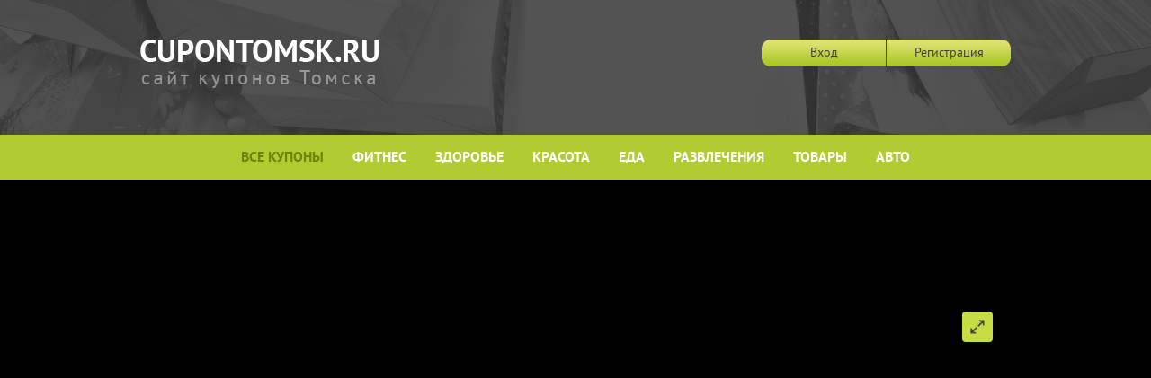

--- FILE ---
content_type: text/html; charset=UTF-8
request_url: https://cupon.tomsk.ru/?ID=45320&onMap=1
body_size: 11920
content:
<!DOCTYPE html>
<html lang="en">
<head>
    <meta charset="UTF-8">
    <title>Cupon.tomsk.ru :: Букет "Рафаэлка" в "Лейке" со скидкой 50%</title>
    <meta http-equiv="X-UA-Compatible" content="IE=edge,chrome=1" />
    <meta name="description" content="7 лет и каждый день, более 400 акций по купонам. Купоны для красоты, доставки еды, спорта, развлечений, автомобилей. Заходите, выбирайте, экономьте все для вас.">
    <meta name="keywords" content="7 лет и каждый день, более 400 акций по купонам. Купоны для красоты, доставки еды, спорта, развлечений, автомобилей. Заходите, выбирайте, экономьте все для вас.">

    <meta name="viewport" content="width=device-width, initial-scale=1.0; maximum-scale=1.0; user-scalable=0" />
    <meta name="format-detection" content="telephone=no">
    <link href="/general/css/owl.carousel.min.css?ver=33" rel="stylesheet">
    <link href="/general/css/main.css?ver=131313" rel="stylesheet">
    <!-- Google Tag Manager -->
    <script>
        (function(w,d,s,l,i){w[l]=w[l]||[];w[l].push({'gtm.start':new Date().getTime(),event:'gtm.js'});var f=d.getElementsByTagName(s)[0],j=d.createElement(s),dl=l!='dataLayer'?'&l='+l:'';j.async=true;j.src='https://www.googletagmanager.com/gtm.js?id='+i+dl;f.parentNode.insertBefore(j,f);})(window,document,'script','dataLayer','GTM-K2SGW76');
    </script>
    <!-- End Google Tag Manager -->
    <script>
    var RECAPTCHA_KEY='6Lcn388UAAAAAHCznPvwkw2yyPF9fpdQ66gPIrWz';
    </script>
    <script src="https://www.google.com/recaptcha/api.js?render=6Lcn388UAAAAAHCznPvwkw2yyPF9fpdQ66gPIrWz"></script>
</head>

<body id="head-page" class="">

<div class="j-loader" style="background: #fff url('/general/img/loader.gif') 50% 50% no-repeat; position: fixed; z-index: 5000; top: 0; left: 0; right: 0; bottom: 0;"></div>

    	<div class="popup-overlay j-popup-overlay" id="popup-login">
        <div class="popup">
            <a href="#" class="popup__close j-close-popup">close</a>
            <div class="login-tabs j-tabs-container">
                <div class="login-tabs-head">
                    <div class="login-tabs-head-item">
                        <a href="#" class="login-tabs-head__link j-tab active" data-id="tabLogin">Вход</a>
                    </div>
                    <span class="login-tabs-head-slash">/</span>
                    <div class="login-tabs-head-item">
                        <a href="#" class="login-tabs-head__link j-tab" data-id="tabReg">Регистрация</a>
                    </div>
                </div>
                <div class="login-tabs-body j-tabs-body" id="tabLogin" style="display: block">
                    <form method="get" action="/actions/login.php" class="j-loginForm" id="loginForm">
                                                <div class="control-field">
                            <div class="control-field__left">
                                <label for="lloginMail" class="form__label">Ваш E-mail</label>
                            </div>
                            <div class="control-field__right">
                                <input id="lloginMail" type="text" class="form__input j-form-input" name="email">
                            </div>
                        </div>
                        <div class="control-field">
                            <div class="control-field__left">
                                <label for="lloginPass" class="form__label">Пароль</label>
                            </div>
                            <div class="control-field__right pass-eye__container j-pass-container">
                                <input id="lloginPass" type="password" class="form__input j-form-input j-pass-input" name="password">
                                <span class="pass-eye j-pass-eye"></span>
                            </div>
                        </div>
                        <div class="control-field">
                            <div class="control-field__left"></div>
                            <div class="control-field__right">
                                <div class="form__links">
                                    <a href="#" rel="popup-forget" data-modal="true" class="form__link form__forget-pass">Забыли пароль?</a>
                                </div>
                                <input type="checkbox" id="lremember" name="rememberCb" class="form__input form__input--checkbox">
                                <label for="lremember" class="form__label form__label--checkbox">Запомнить меня</label>
                            </div>
                        </div>
                                                <button id="loginSubmit" class="button button--small form__button" type="submit"><span class="button__text">Войти</span></button>
                                            </form>
                </div>
                <div class="login-tabs-body j-tabs-body j-client-check" id="tabReg">
                    <form method="POST" id="registerForm" class="j-registerForm" method="POST" action="/actions/register.php" autocomplete="off">
                        <input type="password" name="fakepasswordremembered" style="display:none">
                        <input type="password" style="display: none;">
                        <input type="text" style="display: none;">
                                                <div class="control-field">
                            <div class="control-field__left">
                                <label for="lname" class="form__label">Ваш псевдоним</label>
                            </div>
                            <div class="control-field__right">
                                <input id="lname"  name="name" type="text" class="form__input j-required j-form-input">
                            </div>
                        </div>
                        <div class="control-field">
                            <div class="control-field__left">
                                <label for="lmail" class="form__label">Ваш E-mail</label>
                            </div>
                            <div class="control-field__right">
                                <input id="lmail" type="text" class="form__input j-required j-form-input" name="email" autocomplete="off">
                            </div>
                        </div>
                        <div class="control-field">
                            <div class="control-field__left">
                                <label for="lphone" class="form__label">Мобильный телефон</label>
                            </div>
                            <div class="control-field__right">
                                <input id="lphone" name="tel" type="text" class="form__input j-required j-form-input j-masked-input">
                                <span class="form__strength-fill">
									Если у вас возникли трудности с вводом номера телефона, попробуйте набрать номер в другом месте и скопировать его в это поле
								</span>
                            </div>
                        </div>
                        <div class="control-field">
                            <div class="control-field__left">
                                <label for="lpass" class="form__label">Пароль</label>
                            </div>
                            <div class="control-field__right pass-eye__container j-pass-container">
								<input id="lpass" name="password" type="password" class="form__input j-pass-input j-required j-pass-strength j-form-input" data-indicator="strengthLevel" autocomplete="off">
                                <span class="pass-eye j-pass-eye"></span>
								<span id="strengthLevel" class="form__strength-fill">
									Длина пароля не менее 7 символов.<br />
									Пароль должен содержать числа и буквы.
								</span>
                            </div>
                        </div>
                        <div class="control-field">
                            <div class="control-field__left">
                                <label for="lrepass" class="form__label">Повторите пароль</label>
                            </div>
                            <div class="control-field__right pass-eye__container j-pass-container">
								<input id="lrepass" name="password2" type="password" class="form__input j-pass-input j-required j-form-input">
                                <span class="pass-eye j-pass-eye"></span>
                            </div>
                        </div>

                        <!--div class="form-field form-field--full form-field--checkbox">
							<input type="checkbox" name="oferta" id="loferta" value="1" class="form__input j-required-check form__input--checkbox  j-form-input">
                            <label for="loferta" class="form__label form__label--checkbox">
                                Я принимаю  условия <a target="_blank" href="/oferta/" class="form__label-link">Оферты</a>
                                и <a target="_blank" href="/individ/" class="form__label-link">Обработки персональных данных</a>
                                *
                            </label>
                        </div-->

                        
                        <input disabled="disabled" type="checkbox" name="oferta" id="loferta" value="1" class="form__input j-required-check form__input--checkbox  j-form-input">
                        <div class="form-field form-field--full form-field--agreements">
                            <p>с условиями  <a target="_blank" href="/oferta/" class="form__label-link">Оферты</a>
                            и <a target="_blank" href="/individ/" class="form__label-link">Обработки персональных данных</a>*</p>
                            <label for="loferta" class="button button--label button--small form__button"><span class="button__text">Согласен</span></label>
                            <span class="form__full-fill3">* регистрация будет доступна после согласия</span>
                        </div>


                        <!--
                        <div class="form-field form-field--full form-field--checkbox">
                            <input type="checkbox" name="recieveSpam" value="on" checked id="lnotification" class="form__input form__input--checkbox  j-form-input">
                            <label for="lnotification" class="form__label form__label--checkbox">Получать уведомления о новых предложениях по почте</label>
                        </div>
                        -->

                        <input type="radio" disabled="disabled" name="recieveSpam" value="on" id="lnotification1" class="form__input notifications-radio j-form-input _disabled j-required-submit">
                        <input type="radio" disabled="disabled" name="recieveSpam" value="off" id="lnotification2" class="form__input notifications-radio j-form-input _disabled j-required-submit">
                        <div class="form-field form-field--full form-field--notifications">
                            <p>
                                Вы согласны получать уведомления об акциях по почте?
                            </p>
                            <label for="lnotification1" class="button button--radio button--small _disabled form__button j-reg-sbmt j-required-submit"><span class="button__text">Нет</span></label>
                            <label for="lnotification2" class="button button--radio button--small _disabled form__button j-reg-sbmt j-required-submit"><span class="button__text">Да</span></label>
                        </div>

                        <span class="form__error j-error-form"></span>
						<span class="form__error j-error-form-oferta"></span>
						<span class="form__error j-error-form-password"></span>
						<span class="form__error j-error-form-tel"></span>
						<span class="form__error j-error-form-tel-to-form" style="display:none">
						Воспользуйтесь формой восстановления пароля
						<span class="form__error-forget-pass" rel="popup-forget" data-modal="true">здесь</span>
						</span>

                        <button id="lregSubmit" disabled="disabled" class="button _disabled button--small button--submit j-required-submit form__button" type="submit"><span class="button__text">Регистрация</span></button>
                    </form>

                    <form id="registerFormConfirm" class="j-registerConfirm" method="POST" action="/actions/activate.php" style="display: none;">
                        <input type="hidden" id="activatePhone" name="tel" value="">
                        <div class="popup__text">
                            <p>
                                Поступит звонок, введите последние четыре цифры номера, с которого мы позвоним
                            </p>
                        </div>
                        <div class="control-field">
                            <div class="control-field__right captcha">
                                <input id="lcode" name="smscode" type="text" class="form__input j-form-input j-required-code j-masked-code form__input-code">
                            </div>
                        </div>
                        <div class="j-mini-timer-container">
                            <span class="form__full-fill j-mini-timer-block">
                               Запросить повторно можно через <span data-sec="30" class="j-mini-timer"></span>
                            </span>
                            <span class="form__full-fill j-mini-timer-repeat j-mini-timer-send">
                                <span class="timer-repeat j-mini-timer-send-link">Повторить звонок</span>
                            </span>
                        </div>
                        <button id="lregConfirm" disabled="disabled" class="button button--small _disabled form__button j-required-submit-code" type="submit"><span class="button__text">Подтвердить</span></button>
                    </form>
                </div>
            </div>
        </div>
    </div>


    <div class="popup-overlay j-popup-overlay" id="popup-forget">
        <div class="popup popup--recover">
            <a href="#" class="popup__close j-close-popup">close</a>
            <div class="popup__title">Восстановление пароля</div>


            <div class="popup-login j-recover-step-1">

                <form action="/actions/recover.php" method="post" class="j-recoveryForm" id="recoveryForm">

                    <div class='recovery-form-step-one'>
                    <div class="popup__text">
                                        <p>
                                            Пожалуйста, введите Е-mail или номер телефона, который Вы использовали при регистрации.<br />
                                            <strong>Будьте внимательны</strong> при указании адреса/телефона.
                                        </p>
                                    </div>
                        <div class="control-field">
                            <div class="control-field__left">
                                <label class="form__label">Отправить на</label>
                            </div>
                            <div class="control-field__right">
                                <div class="radio-container">
                                    <input type="radio" class="form__input form__input--radio j-recover-link j-recover-email"
                                           value="recoverEmail" id="recoverType1" name="recoverType" checked="checked">
                                    <label class="form__label form__label--radio" for="recoverType1">E-mail</label>
                                </div>
                                <div class="radio-container">
                                    <input type="radio" class="form__input form__input--radio j-recover-link j-recover-phone"
                                           value="recoverPhone" id="recoverType2" name="recoverType">
                                    <label class="form__label form__label--radio" for="recoverType2">Телефон</label>
                                </div>
                            </div>
                        </div>

                        <div class="control-field j-recover-email-block">
                            <div class="control-field__left">
                                <label for="forgetMail" class="form__label">E-mail</label>
                            </div>
                            <div class="control-field__right">
                                <input id="forgetMail" type="text" name="email" class="form__input j-form-input">
                                <span class="form__strength-fill">
                                                На него будет выслана ссылка для восстановления пароля.
                                            </span>
                            </div>
                        </div>
                        <div class="control-field j-recover-phone-block" style="display: none;">
                            <div class="control-field__left">
                                <label for="forgetPhone" class="form__label">Телефон</label>
                            </div>
                            <div class="control-field__right">
                                <input id="forgetPhone" type="text" name="phone" class="form__input j-form-input j-masked-input">
                                <span class="form__strength-fill">
                                                На него будет осуществлен звонок.
                                            </span>
                                <span class="form__strength-fill p-strength-2 j-popup-forget-limit" style="display: none">
                                                Лимит восстановления пароля через звонок исчерпан. Воспользуйтесь восстановлением пароля по email. Либо напишите письмо на info@cupontomsk.ru с просьбой сбросить лимит для звонков, или звоните в техподдержку по номеру 20-20-94 с ПН по ПТ с 10:00 до 17:00.
                                            </span>
                            </div>
                        </div>
                        <button class="button button--small form__button" type="submit"><span class="button__text">Отправить</span>
                        </button>
                    </div>

                    <div class="popup-login choose-mail j-choose-mail" style='display: none;'>
                        <div class="popup__text">
                            На номер телефона
                            <span class="j-choose-mail-tel"></span> зарегистрировано несколько аккаунтов. <br>К какому
                            аккаунту Вы хотите
                            восстановить доступ?
                        </div>
                        <div class="choose-mail__list j-choose-mail-list"></div>
                        <button class="button button--small j-choose-submit-btn" id='loginSubmit'>
                                                      <span class='button__text '>
                                                        Подтвердить
                                                      </span>
                        </button>
                    </div>
                </form>
            </div>

            <div class="popup-login j-recover-step-2" style="display: none;">
                <div class="popup__text">
                    <p>
                        На ваш номер <span class="j-result-number"></span> поступит звонок, введите
                        <strong class='popup-login-strong'>последние четыре цифры номера, с которого мы позвоним</strong>
                    </p>
                </div>
                <form action="/actions/recover.php" method="post"  class="j-recoveryStep2Form" id="recoverLoginForm">
                <input type="hidden" name="action" value="chpwd">
                <input type="hidden" name="selectedUserId" class='j-selected-user-id' value="">
                <input type="hidden" name="phone" value="" class="j-phone-input">
                    <div class="control-field">
                        <div class="control-field__left">
                            <label for="forgetPassSMS" class="form__label" style="font-size: 12px;">Последние 4 цифры</label>
                        </div>
                        <div class="control-field__right">
                            <input id="forgetPassSMS" type="text" name="smscode" class="form__input j-form-input j-masked-code form__input-code">
                        </div>
                    </div>
                    <div class="control-field">
                        <div class="control-field__left">
                            <label for="forgetPassNew" class="form__label">Новый пароль</label>
                        </div>
                        <div class="control-field__right pass-eye__container j-pass-container">
                            <input autocomplete="new-password" id="forgetPassNew" type="password" name="password" class="form__input j-pass-strength j-form-input j-pass-input" data-indicator="strengthLevelRecovery" data-submit="recoveryEnter">
                            <span class="pass-eye j-pass-eye"></span>
                            <span id="strengthLevelRecovery" class="form__strength-fill">
                                Длина пароля не менее 7 символов.<br />
                                Пароль должен содержать числа и буквы.
                            </span>
                        </div>
                    </div>
                    <div class="control-field">
                        <div class="control-field__left">
                            <label for="forgetPassRepass" class="form__label">Повторить пароль</label>
                        </div>
                        <div class="control-field__right">
                            <input id="forgetPassRepass" type="password" name="repassword" class="form__input j-form-input">
                        </div>
                    </div>
                    <div class="j-recover-timer-container">
                            <span class="form__full-fill j-recover-timer-block">
                                Запросить повторный звонок можно через <span data-sec="0" class="j-recover-timer"></span>
                            </span>
                            <span class="form__full-fill j-recover-timer-repeat j-recover-timer-send">
                                <span class="timer-repeat j-recover-timer-send-link">Повторить звонок</span>
                            </span>
                    </div>
                    <button id="recoveryEnter" class="button button--small form__button" type="submit"><span class="button__text">Войти</span></button>
                </form>
            </div>
        </div>
    </div>



    <div class="popup-overlay j-popup-overlay" id="over-limit">
        <div class="popup popup--recover">
            <a href="#" class="popup__close j-close-popup">close</a>
            <div class="popup__title">Внимание! Подозрение на робота</div>
            <div class="over-limit j-recover-over-limit" >
                <div class="popup__text">
                    <strong>Вы запрашивали восстановление пароля слишком часто, система решила, что Вы робот.</strong>
                </div>
                <div class="popup__text">
                      <p>
                          Для того чтобы разблокировать
                          функцию восстановления пароля через номер телефона, напишите письмо на
                          info@cupontomsk.ru с просьбой снять ограничение и указанием номера,
                          который Вы используете для восстановления пароля, либо звоните в
                          техподдержку по номеру 20-20-94 ПН-ПТ с 10:00 до 17:00.
                      </p>
                </div>
            </div>
        </div>
    </div>


    <div class="popup-overlay j-popup-overlay" id="popup-blocked">
        <div class="popup popup--recover">
            <a href="#" class="popup__close j-close-popup">close</a>
            <div class="popup__title">Внимание!</div>
            <div class="popup-login">
                <div class="popup__text text">
                    <h2>Ваш аккаунт заблокирован.</h2>
                    <p>
                         Обратитесь в тех. поддержку на емайл
                        <a href="mailto:vahcupon@ya.ru">vahcupon@ya.ru</a> для уточнения причин блокировки.
                    </p>
                </div>
            </div>
        </div>
    </div>
    <div class="popup-overlay j-popup-overlay" id="popup-captcha">
        <div class="popup popup--recover">
            <a href="#" class="popup__close j-close-popup">close</a>
            <div class="popup__title">Внимание! Подозрение на робота</div>
            <div class="popup-login">
                <div class="popup__text text">
                    <h2>Если Вы видите эту ошибку, значит система распознала Вас как робота.</h2>
                    <p>Попробуйте выполнить действие еще раз.</p>
                    <p>
                         Если у Вас часто возникает данная ошибка, обратитесь в тех. поддержку на емайл
                        <a href="mailto:vahcupon@ya.ru">vahcupon@ya.ru</a> с указанием Вашего браузера и операционной системы, а также используете ли Вы гостевой режим работы в браузере.
                    </p>
                </div>
            </div>
        </div>
    </div>
    <div class="popup-overlay j-popup-overlay" id="popup-not-active">
        <div class="popup popup--recover">
            <a href="#" class="popup__close j-close-popup">close</a>
            <div class="popup__title">Внимание!</div>
            <div class="popup-login">
                <div class="popup__text text">
                    <h2>Ваш аккаунт не активирован.</h2>
                    <p>
                        Обратитесь в тех. поддержку на емайл <a href="mailto:vahcupon@ya.ru">vahcupon@ya.ru</a> с просьбой
                        удалить аккаунт с почты <a class="j-popup-not-active-email" href="#">ХХХХХХХ@ХХXXX.XX</a> для повторной регистрации
                    </p>
                </div>
            </div>
        </div>
    </div>


<script type="text/javascript">
   var medicalOffer = false</script>
    
        <div class="page">
        <header class="header">
            <div class="header-inner">
                <a href="/" class="logo">cupon.tomsk.ru</a>
                                                <div class="header-buttons">
                    <div class="header-buttons-column">
                        <a href="#" class="btn header__login j-popup-link j-popup-login" rel="popup-login">
                            <span class="btn__text">Вход</span>
                        </a>
                    </div>
                    <div class="header-buttons-column">
                        <a href="#" class="btn header__registration j-popup-link j-popup-registration" rel="popup-login">
                            <span class="btn__text">Регистрация</span>
                        </a>
                    </div>
                </div>
                            </div>
        </header>
        <nav class="menu">
        <div class="menu-inner j-menu">
    <div class="menu-row menu-row--desktop">
        <div class="menu-row-links">
            <div class="menu-column menu-column--100">
                <a href="/current/" class="menu__item menu__item--all _active">Все купоны</a>
            </div>
        </div>
    </div>
    <div class="menu-row j-menu-row">
        <div class="menu-row-links">
             
                 <div class="menu-column menu-column--33 j-menu-column">
                <a href="/current/?category=149,96,95,97,98,4" class="menu__item j-menu-link ">Фитнес</a>
                <div class="menu-drop j-menu-body">
                    <ul class="menu-drop-list">
                        <li class="menu-drop-item menu-drop-item--all">
                            <a href="/current/?category=149,96,95,97,98,4" class="menu-drop__link ">Все категории</a>
                        </li>
                                                <li class="menu-drop-item">
                            <a href="/current/?category=149" class="menu-drop__link ">Фитнес зал</a>
                        </li>
                                                <li class="menu-drop-item">
                            <a href="/current/?category=96" class="menu-drop__link ">Тренажерный зал</a>
                        </li>
                                                <li class="menu-drop-item">
                            <a href="/current/?category=95" class="menu-drop__link ">Танцевальная студия</a>
                        </li>
                                                <li class="menu-drop-item">
                            <a href="/current/?category=97" class="menu-drop__link ">Wellness тренажеры</a>
                        </li>
                                                <li class="menu-drop-item">
                            <a href="/current/?category=98" class="menu-drop__link ">Гимнастика и йога</a>
                        </li>
                                            </ul>
                </div>
            </div>
                 
                 <div class="menu-column menu-column--33 j-menu-column">
                <a href="/current/?category=106,107,108,109,110,111,113,2" class="menu__item j-menu-link ">Здоровье</a>
                <div class="menu-drop j-menu-body">
                    <ul class="menu-drop-list">
                        <li class="menu-drop-item menu-drop-item--all">
                            <a href="/current/?category=106,107,108,109,110,111,113,2" class="menu-drop__link ">Все категории</a>
                        </li>
                                                <li class="menu-drop-item">
                            <a href="/current/?category=106" class="menu-drop__link ">Уход за телом (SPA)</a>
                        </li>
                                                <li class="menu-drop-item">
                            <a href="/current/?category=107" class="menu-drop__link ">Массажи</a>
                        </li>
                                                <li class="menu-drop-item">
                            <a href="/current/?category=108" class="menu-drop__link ">Консультации специалистов</a>
                        </li>
                                                <li class="menu-drop-item">
                            <a href="/current/?category=109" class="menu-drop__link ">Диагностика организма</a>
                        </li>
                                                <li class="menu-drop-item">
                            <a href="/current/?category=110" class="menu-drop__link ">Стоматология</a>
                        </li>
                                                <li class="menu-drop-item">
                            <a href="/current/?category=111" class="menu-drop__link ">Медицинские  процедуры</a>
                        </li>
                                                <li class="menu-drop-item">
                            <a href="/current/?category=113" class="menu-drop__link ">Косметология.</a>
                        </li>
                                            </ul>
                </div>
            </div>
                 
                 <div class="menu-column menu-column--33 j-menu-column">
                <a href="/current/?category=160,100,101,102,103,104,142,105,1" class="menu__item j-menu-link ">Красота</a>
                <div class="menu-drop j-menu-body">
                    <ul class="menu-drop-list">
                        <li class="menu-drop-item menu-drop-item--all">
                            <a href="/current/?category=160,100,101,102,103,104,142,105,1" class="menu-drop__link ">Все категории</a>
                        </li>
                                                <li class="menu-drop-item">
                            <a href="/current/?category=160" class="menu-drop__link ">Макияж и прически</a>
                        </li>
                                                <li class="menu-drop-item">
                            <a href="/current/?category=100" class="menu-drop__link ">Солярии</a>
                        </li>
                                                <li class="menu-drop-item">
                            <a href="/current/?category=101" class="menu-drop__link ">Для волос</a>
                        </li>
                                                <li class="menu-drop-item">
                            <a href="/current/?category=102" class="menu-drop__link ">Для бровей и ресниц</a>
                        </li>
                                                <li class="menu-drop-item">
                            <a href="/current/?category=103" class="menu-drop__link ">Депиляции</a>
                        </li>
                                                <li class="menu-drop-item">
                            <a href="/current/?category=104" class="menu-drop__link ">Маникюр</a>
                        </li>
                                                <li class="menu-drop-item">
                            <a href="/current/?category=142" class="menu-drop__link ">Педикюр</a>
                        </li>
                                                <li class="menu-drop-item">
                            <a href="/current/?category=105" class="menu-drop__link ">Для похудения</a>
                        </li>
                                            </ul>
                </div>
            </div>
                    </div>
    </div>
    <div class="menu-row j-menu-row">
        <div class="menu-row-links">
         
         
        <div class="menu-column menu-column--33">
            <a  href="/current/?category=3" class="menu__item">Еда</a>
        </div>
                 
                 <div class="menu-column menu-column--44 j-menu-column">
                <a href="/current/?category=157,125,126,127,128,129,130,8" class="menu__item j-menu-link ">Развлечения</a>
                <div class="menu-drop j-menu-body">
                    <ul class="menu-drop-list">
                        <li class="menu-drop-item menu-drop-item--all">
                            <a href="/current/?category=157,125,126,127,128,129,130,8" class="menu-drop__link ">Все категории</a>
                        </li>
                                                <li class="menu-drop-item">
                            <a href="/current/?category=157" class="menu-drop__link ">Мастер-классы</a>
                        </li>
                                                <li class="menu-drop-item">
                            <a href="/current/?category=125" class="menu-drop__link ">Квесты</a>
                        </li>
                                                <li class="menu-drop-item">
                            <a href="/current/?category=126" class="menu-drop__link ">Фотоуслуги</a>
                        </li>
                                                <li class="menu-drop-item">
                            <a href="/current/?category=127" class="menu-drop__link ">Бани и сауны</a>
                        </li>
                                                <li class="menu-drop-item">
                            <a href="/current/?category=128" class="menu-drop__link ">Отдых</a>
                        </li>
                                                <li class="menu-drop-item">
                            <a href="/current/?category=129" class="menu-drop__link ">Аction</a>
                        </li>
                                                <li class="menu-drop-item">
                            <a href="/current/?category=130" class="menu-drop__link ">Детям</a>
                        </li>
                                            </ul>
                </div>
            </div>
                 
                 <div class="menu-column menu-column--33 j-menu-column">
                <a href="/current/?category=158,156,153,154,155,7" class="menu__item j-menu-link ">Товары</a>
                <div class="menu-drop j-menu-body">
                    <ul class="menu-drop-list">
                        <li class="menu-drop-item menu-drop-item--all">
                            <a href="/current/?category=158,156,153,154,155,7" class="menu-drop__link ">Все категории</a>
                        </li>
                                                <li class="menu-drop-item">
                            <a href="/current/?category=158" class="menu-drop__link ">Сертификаты</a>
                        </li>
                                                <li class="menu-drop-item">
                            <a href="/current/?category=156" class="menu-drop__link ">Разное</a>
                        </li>
                                                <li class="menu-drop-item">
                            <a href="/current/?category=153" class="menu-drop__link ">Подарки</a>
                        </li>
                                                <li class="menu-drop-item">
                            <a href="/current/?category=154" class="menu-drop__link ">Шарики</a>
                        </li>
                                                <li class="menu-drop-item">
                            <a href="/current/?category=155" class="menu-drop__link ">Цветы</a>
                        </li>
                                            </ul>
                </div>
            </div>
                    </div>
    </div>
    <div class="menu-row j-menu-row">
        <div class="menu-row-links">
         
                 <div class="menu-column menu-column--22 j-menu-column">
                <a href="/current/?category=137,138,139,140,141,54" class="menu__item j-menu-link ">Авто</a>
                <div class="menu-drop j-menu-body">
                    <ul class="menu-drop-list">
                        <li class="menu-drop-item menu-drop-item--all">
                            <a href="/current/?category=137,138,139,140,141,54" class="menu-drop__link ">Все категории</a>
                        </li>
                                                <li class="menu-drop-item">
                            <a href="/current/?category=137" class="menu-drop__link ">Автомойки</a>
                        </li>
                                                <li class="menu-drop-item">
                            <a href="/current/?category=138" class="menu-drop__link ">Шиномонтаж</a>
                        </li>
                                                <li class="menu-drop-item">
                            <a href="/current/?category=139" class="menu-drop__link ">Диагностика</a>
                        </li>
                                                <li class="menu-drop-item">
                            <a href="/current/?category=140" class="menu-drop__link ">Ремонт</a>
                        </li>
                                                <li class="menu-drop-item">
                            <a href="/current/?category=141" class="menu-drop__link ">Остальное</a>
                        </li>
                                            </ul>
                </div>
            </div>
                </div>
    </div>
    
    <div class="menu-row menu-row--mobile">
        <div class="menu-row-links">
            <div class="menu-column menu-column--100">
                <a href="/current/" class="menu__item menu__item--all _active">Все купоны</a>
            </div>
        </div>
    </div>
    
</div>
        </nav>
		<header class="mobile-header j-mobile-header ">
    <div class="mobile-header-inner">
        <div class="mobile-header-middle">
            <a href="/" class="mobile__logo">
                cupon.tomsk.ru
                <span class="mobile__16">16+</span>
            </a>
        </div>
        <a href="#" class="mobile-header__menu j-mobile-menu-opener">Меню</a>

        <a href="/?onMap=1" class="mobile-header__on-map _active">На карте</a>
        <a href="/" class="mobile-header__on-list">Списком</a>

                <a href="#" class="mobile-header__login j-popup-link" rel="popup-login">Вход</a>
            </div>

    <!-- New categories mobile only -->
    <div class="mobile-header-categories _on-map owl-carousel j-mobile-header-categories">
        <a class="mobile-header-categories__item _all " href="/current/?onMap=1">
            <span>Все акции</span>
        </a>
                    
                <a rel="1" class="mobile-header-categories__item _fitness " href="/current/?category=149,96,95,97,98,4&onMap=1">
                    <span>Фитнес</span>
                </a>

                                
                <a rel="2" class="mobile-header-categories__item _health _active" href="/current/?category=106,107,108,109,110,111,113,2&onMap=1">
                    <span>Здоровье</span>
                </a>

                                
                <a rel="3" class="mobile-header-categories__item _beauty " href="/current/?category=160,100,101,102,103,104,142,105,1&onMap=1">
                    <span>Красота</span>
                </a>

                                
                <a class="mobile-header-categories__item  _food " href="/current/?category=3&onMap=1">
                    <span>Еда</span>
                </a>

                                
                <a rel="4" class="mobile-header-categories__item _entertainment " href="/current/?category=157,125,126,127,128,129,130,8&onMap=1">
                    <span>Развлечения</span>
                </a>

                                
                <a rel="5" class="mobile-header-categories__item _products " href="/current/?category=158,156,153,154,155,7&onMap=1">
                    <span>Товары</span>
                </a>

                                
                <a rel="6" class="mobile-header-categories__item _auto " href="/current/?category=137,138,139,140,141,54&onMap=1">
                    <span>Авто</span>
                </a>

                    
    </div>
    <div class="mobile-header-subcategories">
                    
                <div id="mobCatId1" class="mobile-header-subcatlist j-mobile-header-subcatlist">
                    <span class="mobile-header-subcatlist__handler j-mobile-header-subcatlist-handler">Уточнить в категории Фитнес</span>
                    <div class="mobile-header-subcatlist__list j-mobile-header-subcatlist-body">
                                                    <a href="/current/?category=149&onMap=1" class="mobile-header-subcatlist__item ">Фитнес зал</a>
                                                    <a href="/current/?category=96&onMap=1" class="mobile-header-subcatlist__item ">Тренажерный зал</a>
                                                    <a href="/current/?category=95&onMap=1" class="mobile-header-subcatlist__item ">Танцевальная студия</a>
                                                    <a href="/current/?category=97&onMap=1" class="mobile-header-subcatlist__item ">Wellness тренажеры</a>
                                                    <a href="/current/?category=98&onMap=1" class="mobile-header-subcatlist__item ">Гимнастика и йога</a>
                                            </div>
                </div>

                                
                <div id="mobCatId2" class="mobile-header-subcatlist j-mobile-header-subcatlist">
                    <span class="mobile-header-subcatlist__handler j-mobile-header-subcatlist-handler">Уточнить в категории Здоровье</span>
                    <div class="mobile-header-subcatlist__list j-mobile-header-subcatlist-body">
                                                    <a href="/current/?category=106&onMap=1" class="mobile-header-subcatlist__item ">Уход за телом (SPA)</a>
                                                    <a href="/current/?category=107&onMap=1" class="mobile-header-subcatlist__item ">Массажи</a>
                                                    <a href="/current/?category=108&onMap=1" class="mobile-header-subcatlist__item ">Консультации специалистов</a>
                                                    <a href="/current/?category=109&onMap=1" class="mobile-header-subcatlist__item ">Диагностика организма</a>
                                                    <a href="/current/?category=110&onMap=1" class="mobile-header-subcatlist__item _subactive">Стоматология</a>
                                                    <a href="/current/?category=111&onMap=1" class="mobile-header-subcatlist__item ">Медицинские  процедуры</a>
                                                    <a href="/current/?category=113&onMap=1" class="mobile-header-subcatlist__item ">Косметология.</a>
                                            </div>
                </div>

                                
                <div id="mobCatId3" class="mobile-header-subcatlist j-mobile-header-subcatlist">
                    <span class="mobile-header-subcatlist__handler j-mobile-header-subcatlist-handler">Уточнить в категории Красота</span>
                    <div class="mobile-header-subcatlist__list j-mobile-header-subcatlist-body">
                                                    <a href="/current/?category=160&onMap=1" class="mobile-header-subcatlist__item ">Макияж и прически</a>
                                                    <a href="/current/?category=100&onMap=1" class="mobile-header-subcatlist__item ">Солярии</a>
                                                    <a href="/current/?category=101&onMap=1" class="mobile-header-subcatlist__item ">Для волос</a>
                                                    <a href="/current/?category=102&onMap=1" class="mobile-header-subcatlist__item ">Для бровей и ресниц</a>
                                                    <a href="/current/?category=103&onMap=1" class="mobile-header-subcatlist__item ">Депиляции</a>
                                                    <a href="/current/?category=104&onMap=1" class="mobile-header-subcatlist__item ">Маникюр</a>
                                                    <a href="/current/?category=142&onMap=1" class="mobile-header-subcatlist__item ">Педикюр</a>
                                                    <a href="/current/?category=105&onMap=1" class="mobile-header-subcatlist__item ">Для похудения</a>
                                            </div>
                </div>

                                                    
                <div id="mobCatId4" class="mobile-header-subcatlist j-mobile-header-subcatlist">
                    <span class="mobile-header-subcatlist__handler j-mobile-header-subcatlist-handler">Уточнить в категории Развлечения</span>
                    <div class="mobile-header-subcatlist__list j-mobile-header-subcatlist-body">
                                                    <a href="/current/?category=157&onMap=1" class="mobile-header-subcatlist__item ">Мастер-классы</a>
                                                    <a href="/current/?category=125&onMap=1" class="mobile-header-subcatlist__item ">Квесты</a>
                                                    <a href="/current/?category=126&onMap=1" class="mobile-header-subcatlist__item ">Фотоуслуги</a>
                                                    <a href="/current/?category=127&onMap=1" class="mobile-header-subcatlist__item ">Бани и сауны</a>
                                                    <a href="/current/?category=128&onMap=1" class="mobile-header-subcatlist__item ">Отдых</a>
                                                    <a href="/current/?category=129&onMap=1" class="mobile-header-subcatlist__item ">Аction</a>
                                                    <a href="/current/?category=130&onMap=1" class="mobile-header-subcatlist__item ">Детям</a>
                                            </div>
                </div>

                                
                <div id="mobCatId5" class="mobile-header-subcatlist j-mobile-header-subcatlist">
                    <span class="mobile-header-subcatlist__handler j-mobile-header-subcatlist-handler">Уточнить в категории Товары</span>
                    <div class="mobile-header-subcatlist__list j-mobile-header-subcatlist-body">
                                                    <a href="/current/?category=158&onMap=1" class="mobile-header-subcatlist__item ">Сертификаты</a>
                                                    <a href="/current/?category=156&onMap=1" class="mobile-header-subcatlist__item ">Разное</a>
                                                    <a href="/current/?category=153&onMap=1" class="mobile-header-subcatlist__item ">Подарки</a>
                                                    <a href="/current/?category=154&onMap=1" class="mobile-header-subcatlist__item ">Шарики</a>
                                                    <a href="/current/?category=155&onMap=1" class="mobile-header-subcatlist__item ">Цветы</a>
                                            </div>
                </div>

                                
                <div id="mobCatId6" class="mobile-header-subcatlist j-mobile-header-subcatlist">
                    <span class="mobile-header-subcatlist__handler j-mobile-header-subcatlist-handler">Уточнить в категории Авто</span>
                    <div class="mobile-header-subcatlist__list j-mobile-header-subcatlist-body">
                                                    <a href="/current/?category=137&onMap=1" class="mobile-header-subcatlist__item ">Автомойки</a>
                                                    <a href="/current/?category=138&onMap=1" class="mobile-header-subcatlist__item ">Шиномонтаж</a>
                                                    <a href="/current/?category=139&onMap=1" class="mobile-header-subcatlist__item ">Диагностика</a>
                                                    <a href="/current/?category=140&onMap=1" class="mobile-header-subcatlist__item ">Ремонт</a>
                                                    <a href="/current/?category=141&onMap=1" class="mobile-header-subcatlist__item ">Остальное</a>
                                            </div>
                </div>

                        </div>
    <!-- /New categories mobile only -->

    <div class="mobile-menu j-mobile-menu">
        <ul class="mobile-menu-list">
            <li class="mobile-menu-item">
                <a href="/current/" class="mobile-menu__link">Все купоны</a>
            </li>
                                                    <li class="mobile-menu-item j-mobile-menu-item">
                    <a href="/current/?category=149,96,95,97,98,4" class="mobile-menu__link j-mobile-menu-sub-opener">Фитнес</a>
                    
                    <ul class="mobile-submenu j-mobile-menu-sub">
                        <li class="mobile-submenu-item">
                            <a href="/current/?category=149,96,95,97,98,4" class="mobile-submenu__link">Все категории</a>
                        </li>
                                                <li class="mobile-submenu-item">
                            <a href="/current/?category=149" class="mobile-submenu__link">Фитнес зал</a>
                        </li>
                                                <li class="mobile-submenu-item">
                            <a href="/current/?category=96" class="mobile-submenu__link">Тренажерный зал</a>
                        </li>
                                                <li class="mobile-submenu-item">
                            <a href="/current/?category=95" class="mobile-submenu__link">Танцевальная студия</a>
                        </li>
                                                <li class="mobile-submenu-item">
                            <a href="/current/?category=97" class="mobile-submenu__link">Wellness тренажеры</a>
                        </li>
                                                <li class="mobile-submenu-item">
                            <a href="/current/?category=98" class="mobile-submenu__link">Гимнастика и йога</a>
                        </li>
                                                
                    </ul>
                </li>
                                                    <li class="mobile-menu-item j-mobile-menu-item">
                    <a href="/current/?category=106,107,108,109,110,111,113,2" class="mobile-menu__link j-mobile-menu-sub-opener">Здоровье</a>
                    
                    <ul class="mobile-submenu j-mobile-menu-sub">
                        <li class="mobile-submenu-item">
                            <a href="/current/?category=106,107,108,109,110,111,113,2" class="mobile-submenu__link">Все категории</a>
                        </li>
                                                <li class="mobile-submenu-item">
                            <a href="/current/?category=106" class="mobile-submenu__link">Уход за телом (SPA)</a>
                        </li>
                                                <li class="mobile-submenu-item">
                            <a href="/current/?category=107" class="mobile-submenu__link">Массажи</a>
                        </li>
                                                <li class="mobile-submenu-item">
                            <a href="/current/?category=108" class="mobile-submenu__link">Консультации специалистов</a>
                        </li>
                                                <li class="mobile-submenu-item">
                            <a href="/current/?category=109" class="mobile-submenu__link">Диагностика организма</a>
                        </li>
                                                <li class="mobile-submenu-item">
                            <a href="/current/?category=110" class="mobile-submenu__link">Стоматология</a>
                        </li>
                                                <li class="mobile-submenu-item">
                            <a href="/current/?category=111" class="mobile-submenu__link">Медицинские  процедуры</a>
                        </li>
                                                <li class="mobile-submenu-item">
                            <a href="/current/?category=113" class="mobile-submenu__link">Косметология.</a>
                        </li>
                                                
                    </ul>
                </li>
                                                    <li class="mobile-menu-item j-mobile-menu-item">
                    <a href="/current/?category=160,100,101,102,103,104,142,105,1" class="mobile-menu__link j-mobile-menu-sub-opener">Красота</a>
                    
                    <ul class="mobile-submenu j-mobile-menu-sub">
                        <li class="mobile-submenu-item">
                            <a href="/current/?category=160,100,101,102,103,104,142,105,1" class="mobile-submenu__link">Все категории</a>
                        </li>
                                                <li class="mobile-submenu-item">
                            <a href="/current/?category=160" class="mobile-submenu__link">Макияж и прически</a>
                        </li>
                                                <li class="mobile-submenu-item">
                            <a href="/current/?category=100" class="mobile-submenu__link">Солярии</a>
                        </li>
                                                <li class="mobile-submenu-item">
                            <a href="/current/?category=101" class="mobile-submenu__link">Для волос</a>
                        </li>
                                                <li class="mobile-submenu-item">
                            <a href="/current/?category=102" class="mobile-submenu__link">Для бровей и ресниц</a>
                        </li>
                                                <li class="mobile-submenu-item">
                            <a href="/current/?category=103" class="mobile-submenu__link">Депиляции</a>
                        </li>
                                                <li class="mobile-submenu-item">
                            <a href="/current/?category=104" class="mobile-submenu__link">Маникюр</a>
                        </li>
                                                <li class="mobile-submenu-item">
                            <a href="/current/?category=142" class="mobile-submenu__link">Педикюр</a>
                        </li>
                                                <li class="mobile-submenu-item">
                            <a href="/current/?category=105" class="mobile-submenu__link">Для похудения</a>
                        </li>
                                                
                    </ul>
                </li>
                                                 <li class="mobile-menu-item">
                <a  href="/current/?category=3" class="mobile-menu__link">Еда</a>
            </li>
                                                    <li class="mobile-menu-item j-mobile-menu-item">
                    <a href="/current/?category=157,125,126,127,128,129,130,8" class="mobile-menu__link j-mobile-menu-sub-opener">Развлечения</a>
                    
                    <ul class="mobile-submenu j-mobile-menu-sub">
                        <li class="mobile-submenu-item">
                            <a href="/current/?category=157,125,126,127,128,129,130,8" class="mobile-submenu__link">Все категории</a>
                        </li>
                                                <li class="mobile-submenu-item">
                            <a href="/current/?category=157" class="mobile-submenu__link">Мастер-классы</a>
                        </li>
                                                <li class="mobile-submenu-item">
                            <a href="/current/?category=125" class="mobile-submenu__link">Квесты</a>
                        </li>
                                                <li class="mobile-submenu-item">
                            <a href="/current/?category=126" class="mobile-submenu__link">Фотоуслуги</a>
                        </li>
                                                <li class="mobile-submenu-item">
                            <a href="/current/?category=127" class="mobile-submenu__link">Бани и сауны</a>
                        </li>
                                                <li class="mobile-submenu-item">
                            <a href="/current/?category=128" class="mobile-submenu__link">Отдых</a>
                        </li>
                                                <li class="mobile-submenu-item">
                            <a href="/current/?category=129" class="mobile-submenu__link">Аction</a>
                        </li>
                                                <li class="mobile-submenu-item">
                            <a href="/current/?category=130" class="mobile-submenu__link">Детям</a>
                        </li>
                                                
                    </ul>
                </li>
                                                    <li class="mobile-menu-item j-mobile-menu-item">
                    <a href="/current/?category=158,156,153,154,155,7" class="mobile-menu__link j-mobile-menu-sub-opener">Товары</a>
                    
                    <ul class="mobile-submenu j-mobile-menu-sub">
                        <li class="mobile-submenu-item">
                            <a href="/current/?category=158,156,153,154,155,7" class="mobile-submenu__link">Все категории</a>
                        </li>
                                                <li class="mobile-submenu-item">
                            <a href="/current/?category=158" class="mobile-submenu__link">Сертификаты</a>
                        </li>
                                                <li class="mobile-submenu-item">
                            <a href="/current/?category=156" class="mobile-submenu__link">Разное</a>
                        </li>
                                                <li class="mobile-submenu-item">
                            <a href="/current/?category=153" class="mobile-submenu__link">Подарки</a>
                        </li>
                                                <li class="mobile-submenu-item">
                            <a href="/current/?category=154" class="mobile-submenu__link">Шарики</a>
                        </li>
                                                <li class="mobile-submenu-item">
                            <a href="/current/?category=155" class="mobile-submenu__link">Цветы</a>
                        </li>
                                                
                    </ul>
                </li>
                                                    <li class="mobile-menu-item j-mobile-menu-item">
                    <a href="/current/?category=137,138,139,140,141,54" class="mobile-menu__link j-mobile-menu-sub-opener">Авто</a>
                    
                    <ul class="mobile-submenu j-mobile-menu-sub">
                        <li class="mobile-submenu-item">
                            <a href="/current/?category=137,138,139,140,141,54" class="mobile-submenu__link">Все категории</a>
                        </li>
                                                <li class="mobile-submenu-item">
                            <a href="/current/?category=137" class="mobile-submenu__link">Автомойки</a>
                        </li>
                                                <li class="mobile-submenu-item">
                            <a href="/current/?category=138" class="mobile-submenu__link">Шиномонтаж</a>
                        </li>
                                                <li class="mobile-submenu-item">
                            <a href="/current/?category=139" class="mobile-submenu__link">Диагностика</a>
                        </li>
                                                <li class="mobile-submenu-item">
                            <a href="/current/?category=140" class="mobile-submenu__link">Ремонт</a>
                        </li>
                                                <li class="mobile-submenu-item">
                            <a href="/current/?category=141" class="mobile-submenu__link">Остальное</a>
                        </li>
                                                
                    </ul>
                </li>
                                </ul>
    </div>
    </header>

        <section class="content">
<script src="https://api-maps.yandex.ru/2.1/?lang=ru_RU" type="text/javascript"></script>
    
        
            <div class="map-fs-toggle j-map-fs-toggle"></div>

            <div id="mapCatalog" class="map-catalog"></div>

            <!-- Map popover -->
            <div class="map-popover j-map-popover">
            </div>
            <!-- /Map popover -->

            <script type="text/javascript">
                ymaps.ready(initCatalogMap);
                var mapCatalog, polygonLayout, clusterer, geoObjects = [];

                function load_discounts(totalIds)
                {
                    var mPopover = $('.j-map-popover');
                    mPopover.removeClass('_vis');
                    setTimeout(function(){
                        mPopover.html('');
                        if (totalIds) {
                            $.post('/actions/ajax/companies_with_discounts.php',{ids:totalIds},function(resp){
                                mPopover.html(resp);
                                mPopover.each(function(){
                                    new MapPopover(this);
                                });
                            });
                        }
                    }, 150);
                }
                
                function initCatalogMap(){

                    mapCatalog = new ymaps.Map("mapCatalog", {
                        center: [56.48139,85.004458],
                        zoom: 11,
                        controls: [],
                        behaviors: ['drag', 'scrollZoom']
                    });

                    mapCatalog.behaviors.enable('multiTouch');
                    polygonLayout = ymaps.templateLayoutFactory.createClass('<div class="map-marker__container"><div data-id="" class="map-marker _cluster"><span class="map-marker__val">{{ properties.geoObjects.length }}</span></div></div>');
                    clusterer = new ymaps.Clusterer({
                        clusterIconLayout: polygonLayout,
                        iconPane: 'overlaps',
                        zoomMargin: 100
                    });

                    clusterer.createCluster = function(center, geoObjects)
                    {
                        var cluster = ymaps.Clusterer.prototype.createCluster.call(this, center, geoObjects) ;
                        cluster.events.add('click', function(e)
                        {
                            if (!e._defaultPrevented) {
                           	    e.stopImmediatePropagation();
                           	    var totalIds = [];
                                var firstId = true;
                            	$.each(cluster.properties.get('geoObjects'),function(i,opt){
                                	$.each(opt.options._options.someIds,function(ii,id){
                             		   totalIds.push(id);
                                    });
                                    if(firstId) {
                                        window.location.hash = opt.options._options.companyId;
                                        firstId = false;
                                    }
                                });
                            	load_discounts(totalIds);
                            }   
                        }) ;
                        return cluster;
                    };
                    var placemark,placemarks = null;
                    
                    
                    
                        polygonLayout = ymaps.templateLayoutFactory.createClass('<div class="map-marker__container"><div data-id="20" class="map-marker _health"></div></div>');
                        placemark = new ymaps.Placemark(
                                [56.489297,84.950416], {}, {
                                    iconLayout: polygonLayout,
                                    hasBalloon: false,
                                    iconPane: 'overlaps',
                                    someIds:[53607,53621],
                                    companyId: 20                                }
                            );
                        geoObjects.push(placemark);
                        placemark.events.add('click', function () {
                           load_discounts([53607,53621]);
                           window.location.hash = 20;
                        });
                    
                    
                    
                    
                        polygonLayout = ymaps.templateLayoutFactory.createClass('<div class="map-marker__container"><div data-id="229" class="map-marker _health"></div></div>');
                        placemark = new ymaps.Placemark(
                                [56.507239,84.947065], {}, {
                                    iconLayout: polygonLayout,
                                    hasBalloon: false,
                                    iconPane: 'overlaps',
                                    someIds:[53103],
                                    companyId: 229                                }
                            );
                        geoObjects.push(placemark);
                        placemark.events.add('click', function () {
                           load_discounts([53103]);
                           window.location.hash = 229;
                        });
                    
                    
                    
                    
                        polygonLayout = ymaps.templateLayoutFactory.createClass('<div class="map-marker__container"><div data-id="1166" class="map-marker _health"></div></div>');
                        placemark = new ymaps.Placemark(
                                [56.500671,84.949221], {}, {
                                    iconLayout: polygonLayout,
                                    hasBalloon: false,
                                    iconPane: 'overlaps',
                                    someIds:[53670],
                                    companyId: 1166                                }
                            );
                        geoObjects.push(placemark);
                        placemark.events.add('click', function () {
                           load_discounts([53670]);
                           window.location.hash = 1166;
                        });
                    
                    
                    
                    
                        polygonLayout = ymaps.templateLayoutFactory.createClass('<div class="map-marker__container"><div data-id="1450" class="map-marker _health"></div></div>');
                        placemark = new ymaps.Placemark(
                                [56.503279,84.946625], {}, {
                                    iconLayout: polygonLayout,
                                    hasBalloon: false,
                                    iconPane: 'overlaps',
                                    someIds:[53613],
                                    companyId: 1450                                }
                            );
                        geoObjects.push(placemark);
                        placemark.events.add('click', function () {
                           load_discounts([53613]);
                           window.location.hash = 1450;
                        });
                    
                    
                    
                    
                        polygonLayout = ymaps.templateLayoutFactory.createClass('<div class="map-marker__container"><div data-id="1823" class="map-marker _health"></div></div>');
                        placemark = new ymaps.Placemark(
                                [56.491633,85.050236], {}, {
                                    iconLayout: polygonLayout,
                                    hasBalloon: false,
                                    iconPane: 'overlaps',
                                    someIds:[53476],
                                    companyId: 1823                                }
                            );
                        geoObjects.push(placemark);
                        placemark.events.add('click', function () {
                           load_discounts([53476]);
                           window.location.hash = 1823;
                        });
                    
                    
                    
                    
                        polygonLayout = ymaps.templateLayoutFactory.createClass('<div class="map-marker__container"><div data-id="1981" class="map-marker _health"></div></div>');
                        placemark = new ymaps.Placemark(
                                [56.516109,84.984821], {}, {
                                    iconLayout: polygonLayout,
                                    hasBalloon: false,
                                    iconPane: 'overlaps',
                                    someIds:[53584],
                                    companyId: 1981                                }
                            );
                        geoObjects.push(placemark);
                        placemark.events.add('click', function () {
                           load_discounts([53584]);
                           window.location.hash = 1981;
                        });
                    
                    
                    
                    
                        polygonLayout = ymaps.templateLayoutFactory.createClass('<div class="map-marker__container"><div data-id="2053" class="map-marker _health"></div></div>');
                        placemark = new ymaps.Placemark(
                                [56.459273,84.954656], {}, {
                                    iconLayout: polygonLayout,
                                    hasBalloon: false,
                                    iconPane: 'overlaps',
                                    someIds:[53540],
                                    companyId: 2053                                }
                            );
                        geoObjects.push(placemark);
                        placemark.events.add('click', function () {
                           load_discounts([53540]);
                           window.location.hash = 2053;
                        });
                    
                    
                    clusterer.add(geoObjects);
                    mapCatalog.geoObjects.add(clusterer);

                    clusterer.events.add('click', function(e){
                        console.log(e.get('cluster'));
                    });

                    var hasHash = window.location.hash;
                    if (hasHash != '') {
                        $.each(geoObjects,function(i,opt){
                            if(hasHash == '#' + opt.options._options.companyId) {
                                opt.events.fire('click');
                                mapCatalog.setCenter([opt.geometry.getCoordinates()[0] - 0.001, opt.geometry.getCoordinates()[1]], 16);
                            }
                        });
                    }
                }
            </script>


        

<script type="text/javascript">
    ymaps.ready(init);
    var yaMapPF, myPlacemark;
    function init(){
        myMap = new ymaps.Map("yaMapPF", {
            center: [56.48139,85.004458],
            zoom: 1,
            controls: ["fullscreenControl"],
            behaviors: ['drag', 'scrollZoom']
        });

        myPlacemark = new ymaps.Placemark([56.48139,85.004458]);

        myMap.geoObjects.add(myPlacemark);
    }
</script>

</section>
<div class="clear-footer"></div>
    </div>



<div class="popup-overlay j-popup-overlay" id="popup-map">
    <div class="popup popup--map">
        <a href="#" class="popup__close j-close-popup">close</a>
        <h1 class="popup__title popup__title--map">Объект на карте</h1>
        <div class="popup-map">
            <div class="side-address__map" id="yaMapPF"></div>
        </div>
    </div>
</div>

    <footer class="footer j-footer">
		<div class="footer-short">
            <div class="footer-short-inner j-footer-opener-container">
                <a href="#" class="footer-short__open j-footer-opener">Показать документы сайта CUPONTOMSK.RU</a>
            </div>
            <div class="footer-short-inner footer-short-inner--close j-footer-close-container">
                <a href="#" class="footer-short__close j-footer-close">Свернуть документы сайта CUPONTOMSK.RU</a>
            </div>
        </div>
        <div class="footer-inner j-footer-inner">
                                    <div class="footer-column">
                <div class="footer-column__title-container">
                    <a href="#" class="footer-column__title">Документы</a>
                </div>
                <ul class="footer-column-list">
                                                                                <li class="footer-column-item"><a href="/dogovor-postavscik/" class="footer-column__link">Поставщикам</a></li>
                                                                                                     <li class="footer-column-item"><a href="/oferta/" class="footer-column__link">Пользователям</a></li>
                                                                                                     <li class="footer-column-item"><a href="/medicine/" class="footer-column__link">Условия раздела "Здоровье"</a></li>
                                                                            </ul>
                 <ul class="footer-column-list">
                                                               <li class="footer-column-item"><a href="/rek/" class="footer-column__link">Реквизиты</a></li>
                                                                                                     <li class="footer-column-item"><a href="/individ/" class="footer-column__link">Конфиденциальность</a></li>
                                                                                                     <li class="footer-column-item"><a href="/etika/" class="footer-column__link">Этические принципы</a></li>
                                                      </ul>
            </div>
                        <div class="footer-column">
                <div class="footer-column__title-container">
                    <a href="#" class="footer-column__title">Информация для пользователей</a>
                </div>
                <ul class="footer-column-list">
                                                                                <li class="footer-column-item"><a href="/howitworks/" class="footer-column__link">Как работает cupon.tomsk.ru</a></li>
                                                                                                     <li class="footer-column-item"><a href="/Registr/" class="footer-column__link">Вакансии</a></li>
                                                                                                     <li class="footer-column-item"><a href="/pokupka/" class="footer-column__link">Покупка купона</a></li>
                                                                            </ul>
                 <ul class="footer-column-list">
                                                               <li class="footer-column-item"><a href="/us/" class="footer-column__link">Использование купона </a></li>
                                                                                                     <li class="footer-column-item"><a href="/help/" class="footer-column__link">Решение нестандартных ситуаций</a></li>
                                                                                                                 </ul>
            </div>
                        <div class="footer-column">
                <div class="footer-column__title-container">
                    <a href="#" class="footer-column__title">Как с нами связаться </a>
                </div>
                <ul class="footer-column-list">
                                                                                <li class="footer-column-item"><a href="/rontakt/" class="footer-column__link">Контакты</a></li>
                                                                                                     <li class="footer-column-item"><a href="/oplati/" class="footer-column__link">Решение проблем с купоном</a></li>
                                                                                                     <li class="footer-column-item"><a href="/1aksia/" class="footer-column__link">Первое размещение акции</a></li>
                                                                            </ul>
                 <ul class="footer-column-list">
                                                               <li class="footer-column-item"><a href="/2aksia/" class="footer-column__link">Повторное размещение акции</a></li>
                                                                                                     <li class="footer-column-item"><a href="/reklama/" class="footer-column__link">Для предложений по рекламе</a></li>
                                                                                                     <li class="footer-column-item"><a href="http://cupon.tomsk.ru/deals/" class="footer-column__link">Прошедшие акции</a></li>
                                                      </ul>
            </div>
            
            <div class="footer-column">
                <div class="footer-column__title-container">
                    <span class="footer-column__title">Техническая поддержка</span>
                </div>
                <ul class="footer-column-list">
                    <li class="footer-column-item">
                        <span class="footer-column__link">Юридическим лицам</span><br>
                        <span class="footer-column__link">Будни с 10:00 до 16:00</span><br>
                        <span class="footer-column__link">8-3822-94-55-90</span><br>
                        <a href="/1aksia/" class="footer-column__link">Отправить запрос</a>
                    </li>
                    <li class="footer-column-item">
                        <span class="footer-column__link">Физическим лицам</span><br>
                        <span class="footer-column__link">Будни с 10:00 до 16:00</span><br>
                        <span class="footer-column__link">8-3822-20-20-94</span><br>
                        <a href="/oplati/" class="footer-column__link">Отправить запрос</a>
                    </li>
                </ul>
                                            </div>
            <span class="footer__copy">Copyright © 2009 - 2026 Cupon.tomsk.ru</span>
        </div>
    </footer>


    <a class="to-top j-to-top" href="#"></a>

    <script type="text/javascript" src="/general/js/jquery.min.js"></script>
    <script type="text/javascript" src="/general/js/jquery.form.js"></script>
    <script type="text/javascript" src="/general/js/jquery.dotdotdot.min.js"></script>
    <script type="text/javascript" src="/general/js/TweenMax.min.js"></script>
    <script type="text/javascript" src="/general/js/jquery.waypoints.min.js"></script>
    <script type="text/javascript" src="/general/js/lazy-load.js?r=2026012310659e0f87bea05eed8f8c8936398923"></script>
    <script type="text/javascript" src="/general/js/slick.min.js"></script>
    <script type="text/javascript" src="/general/js/owl.carousel.js"></script>
    <script type="text/javascript" src="/general/js/inputmask.js?r=2026012310659e0f87bea05eed8f8c8936398923"></script>
    <script type="text/javascript" src="/general/js/jquery.chocolat.js"></script>
    <script type="text/javascript" src="/general/js/tooltipster.bundle.min.js"></script>
    <script type="text/javascript" src="/general/js/tooltipster-follower.min.js"></script>
    <script type="text/javascript" src="/general/js/password-strength.js"></script>
    <script type="text/javascript" src="/general/js/coockie.js"></script>
    <script type="text/javascript" src="/general/js/functions.js?r=2026012310659e0f87bea05eed8f8c8936398923"></script>
    <script type="text/javascript" src="/general/js/cupon.js?r=2026012310659e0f87bea05eed8f8c8936398923"></script>
    <script type="text/javascript" src="/general/js/core.js?r=2026012310659e0f87bea05eed8f8c8936398923"></script>

    <script type="text/javascript" src="/general/js/jquery-ui-1.9.2.custom.min.js?3"></script>
    <script type="text/javascript" src="/admin/general/js/jquery.multiselect.js"></script>
    <script type="text/javascript" src="/admin/general/js/jquery.multiselect.filter.js"></script>
    <link rel="stylesheet" type="text/css" href="/admin/general/css/admin-theme/jquery-ui-1.9.2.custom.css" media="all" />
    <link rel="stylesheet" type="text/css" href="/admin/general/css/multiselect.css?r=2026012310659e0f87bea05eed8f8c8936398923" media="all" />
    <link rel="stylesheet" type="text/css" href="/admin/general/css/multiselect.filter.css?r=2026012310659e0f87bea05eed8f8c8936398923" media="all" />

        <!-- Yandex.Metrika counter -->
<script type="text/javascript">
(function (d, w, c) {
    (w[c] = w[c] || []).push(function() {
        try {
            w.yaCounter10564633 = new Ya.Metrika({id:10564633,
                    clickmap:true,
                    trackLinks:true,
                    accurateTrackBounce:true});
        } catch(e) { }
    });

    var n = d.getElementsByTagName("script")[0],
        s = d.createElement("script"),
        f = function () { n.parentNode.insertBefore(s, n); };
    s.type = "text/javascript";
    s.async = true;
    s.src = (d.location.protocol == "https:" ? "https:" : "http:") +
"//mc.yandex.ru/metrika/watch.js";

    if (w.opera == "[object Opera]") {
        d.addEventListener("DOMContentLoaded", f, false);
    } else { f(); }
})(document, window, "yandex_metrika_callbacks");
</script>
<noscript><div><img src="//mc.yandex.ru/watch/10564633"
                    style="position:absolute; left:-9999px;" alt="" /></div></noscript>
<!-- /Yandex.Metrika counter -->
 <script>
  (function(i,s,o,g,r,a,m){i['GoogleAnalyticsObject']=r;i[r]=i[r]||function(){
  (i[r].q=i[r].q||[]).push(arguments)},i[r].l=1*new Date();a=s.createElement(o),
  m=s.getElementsByTagName(o)[0];a.async=1;a.src=g;m.parentNode.insertBefore(a,m)
  })(window,document,'script','https://www.google-analytics.com/analytics.js','ga');

  ga('create', 'UA-100587568-1', 'auto');
  ga('send', 'pageview');

</script>

</body>
</html>



--- FILE ---
content_type: text/html; charset=utf-8
request_url: https://www.google.com/recaptcha/api2/anchor?ar=1&k=6Lcn388UAAAAAHCznPvwkw2yyPF9fpdQ66gPIrWz&co=aHR0cHM6Ly9jdXBvbi50b21zay5ydTo0NDM.&hl=en&v=PoyoqOPhxBO7pBk68S4YbpHZ&size=invisible&anchor-ms=20000&execute-ms=30000&cb=uwxybn2xbad8
body_size: 48387
content:
<!DOCTYPE HTML><html dir="ltr" lang="en"><head><meta http-equiv="Content-Type" content="text/html; charset=UTF-8">
<meta http-equiv="X-UA-Compatible" content="IE=edge">
<title>reCAPTCHA</title>
<style type="text/css">
/* cyrillic-ext */
@font-face {
  font-family: 'Roboto';
  font-style: normal;
  font-weight: 400;
  font-stretch: 100%;
  src: url(//fonts.gstatic.com/s/roboto/v48/KFO7CnqEu92Fr1ME7kSn66aGLdTylUAMa3GUBHMdazTgWw.woff2) format('woff2');
  unicode-range: U+0460-052F, U+1C80-1C8A, U+20B4, U+2DE0-2DFF, U+A640-A69F, U+FE2E-FE2F;
}
/* cyrillic */
@font-face {
  font-family: 'Roboto';
  font-style: normal;
  font-weight: 400;
  font-stretch: 100%;
  src: url(//fonts.gstatic.com/s/roboto/v48/KFO7CnqEu92Fr1ME7kSn66aGLdTylUAMa3iUBHMdazTgWw.woff2) format('woff2');
  unicode-range: U+0301, U+0400-045F, U+0490-0491, U+04B0-04B1, U+2116;
}
/* greek-ext */
@font-face {
  font-family: 'Roboto';
  font-style: normal;
  font-weight: 400;
  font-stretch: 100%;
  src: url(//fonts.gstatic.com/s/roboto/v48/KFO7CnqEu92Fr1ME7kSn66aGLdTylUAMa3CUBHMdazTgWw.woff2) format('woff2');
  unicode-range: U+1F00-1FFF;
}
/* greek */
@font-face {
  font-family: 'Roboto';
  font-style: normal;
  font-weight: 400;
  font-stretch: 100%;
  src: url(//fonts.gstatic.com/s/roboto/v48/KFO7CnqEu92Fr1ME7kSn66aGLdTylUAMa3-UBHMdazTgWw.woff2) format('woff2');
  unicode-range: U+0370-0377, U+037A-037F, U+0384-038A, U+038C, U+038E-03A1, U+03A3-03FF;
}
/* math */
@font-face {
  font-family: 'Roboto';
  font-style: normal;
  font-weight: 400;
  font-stretch: 100%;
  src: url(//fonts.gstatic.com/s/roboto/v48/KFO7CnqEu92Fr1ME7kSn66aGLdTylUAMawCUBHMdazTgWw.woff2) format('woff2');
  unicode-range: U+0302-0303, U+0305, U+0307-0308, U+0310, U+0312, U+0315, U+031A, U+0326-0327, U+032C, U+032F-0330, U+0332-0333, U+0338, U+033A, U+0346, U+034D, U+0391-03A1, U+03A3-03A9, U+03B1-03C9, U+03D1, U+03D5-03D6, U+03F0-03F1, U+03F4-03F5, U+2016-2017, U+2034-2038, U+203C, U+2040, U+2043, U+2047, U+2050, U+2057, U+205F, U+2070-2071, U+2074-208E, U+2090-209C, U+20D0-20DC, U+20E1, U+20E5-20EF, U+2100-2112, U+2114-2115, U+2117-2121, U+2123-214F, U+2190, U+2192, U+2194-21AE, U+21B0-21E5, U+21F1-21F2, U+21F4-2211, U+2213-2214, U+2216-22FF, U+2308-230B, U+2310, U+2319, U+231C-2321, U+2336-237A, U+237C, U+2395, U+239B-23B7, U+23D0, U+23DC-23E1, U+2474-2475, U+25AF, U+25B3, U+25B7, U+25BD, U+25C1, U+25CA, U+25CC, U+25FB, U+266D-266F, U+27C0-27FF, U+2900-2AFF, U+2B0E-2B11, U+2B30-2B4C, U+2BFE, U+3030, U+FF5B, U+FF5D, U+1D400-1D7FF, U+1EE00-1EEFF;
}
/* symbols */
@font-face {
  font-family: 'Roboto';
  font-style: normal;
  font-weight: 400;
  font-stretch: 100%;
  src: url(//fonts.gstatic.com/s/roboto/v48/KFO7CnqEu92Fr1ME7kSn66aGLdTylUAMaxKUBHMdazTgWw.woff2) format('woff2');
  unicode-range: U+0001-000C, U+000E-001F, U+007F-009F, U+20DD-20E0, U+20E2-20E4, U+2150-218F, U+2190, U+2192, U+2194-2199, U+21AF, U+21E6-21F0, U+21F3, U+2218-2219, U+2299, U+22C4-22C6, U+2300-243F, U+2440-244A, U+2460-24FF, U+25A0-27BF, U+2800-28FF, U+2921-2922, U+2981, U+29BF, U+29EB, U+2B00-2BFF, U+4DC0-4DFF, U+FFF9-FFFB, U+10140-1018E, U+10190-1019C, U+101A0, U+101D0-101FD, U+102E0-102FB, U+10E60-10E7E, U+1D2C0-1D2D3, U+1D2E0-1D37F, U+1F000-1F0FF, U+1F100-1F1AD, U+1F1E6-1F1FF, U+1F30D-1F30F, U+1F315, U+1F31C, U+1F31E, U+1F320-1F32C, U+1F336, U+1F378, U+1F37D, U+1F382, U+1F393-1F39F, U+1F3A7-1F3A8, U+1F3AC-1F3AF, U+1F3C2, U+1F3C4-1F3C6, U+1F3CA-1F3CE, U+1F3D4-1F3E0, U+1F3ED, U+1F3F1-1F3F3, U+1F3F5-1F3F7, U+1F408, U+1F415, U+1F41F, U+1F426, U+1F43F, U+1F441-1F442, U+1F444, U+1F446-1F449, U+1F44C-1F44E, U+1F453, U+1F46A, U+1F47D, U+1F4A3, U+1F4B0, U+1F4B3, U+1F4B9, U+1F4BB, U+1F4BF, U+1F4C8-1F4CB, U+1F4D6, U+1F4DA, U+1F4DF, U+1F4E3-1F4E6, U+1F4EA-1F4ED, U+1F4F7, U+1F4F9-1F4FB, U+1F4FD-1F4FE, U+1F503, U+1F507-1F50B, U+1F50D, U+1F512-1F513, U+1F53E-1F54A, U+1F54F-1F5FA, U+1F610, U+1F650-1F67F, U+1F687, U+1F68D, U+1F691, U+1F694, U+1F698, U+1F6AD, U+1F6B2, U+1F6B9-1F6BA, U+1F6BC, U+1F6C6-1F6CF, U+1F6D3-1F6D7, U+1F6E0-1F6EA, U+1F6F0-1F6F3, U+1F6F7-1F6FC, U+1F700-1F7FF, U+1F800-1F80B, U+1F810-1F847, U+1F850-1F859, U+1F860-1F887, U+1F890-1F8AD, U+1F8B0-1F8BB, U+1F8C0-1F8C1, U+1F900-1F90B, U+1F93B, U+1F946, U+1F984, U+1F996, U+1F9E9, U+1FA00-1FA6F, U+1FA70-1FA7C, U+1FA80-1FA89, U+1FA8F-1FAC6, U+1FACE-1FADC, U+1FADF-1FAE9, U+1FAF0-1FAF8, U+1FB00-1FBFF;
}
/* vietnamese */
@font-face {
  font-family: 'Roboto';
  font-style: normal;
  font-weight: 400;
  font-stretch: 100%;
  src: url(//fonts.gstatic.com/s/roboto/v48/KFO7CnqEu92Fr1ME7kSn66aGLdTylUAMa3OUBHMdazTgWw.woff2) format('woff2');
  unicode-range: U+0102-0103, U+0110-0111, U+0128-0129, U+0168-0169, U+01A0-01A1, U+01AF-01B0, U+0300-0301, U+0303-0304, U+0308-0309, U+0323, U+0329, U+1EA0-1EF9, U+20AB;
}
/* latin-ext */
@font-face {
  font-family: 'Roboto';
  font-style: normal;
  font-weight: 400;
  font-stretch: 100%;
  src: url(//fonts.gstatic.com/s/roboto/v48/KFO7CnqEu92Fr1ME7kSn66aGLdTylUAMa3KUBHMdazTgWw.woff2) format('woff2');
  unicode-range: U+0100-02BA, U+02BD-02C5, U+02C7-02CC, U+02CE-02D7, U+02DD-02FF, U+0304, U+0308, U+0329, U+1D00-1DBF, U+1E00-1E9F, U+1EF2-1EFF, U+2020, U+20A0-20AB, U+20AD-20C0, U+2113, U+2C60-2C7F, U+A720-A7FF;
}
/* latin */
@font-face {
  font-family: 'Roboto';
  font-style: normal;
  font-weight: 400;
  font-stretch: 100%;
  src: url(//fonts.gstatic.com/s/roboto/v48/KFO7CnqEu92Fr1ME7kSn66aGLdTylUAMa3yUBHMdazQ.woff2) format('woff2');
  unicode-range: U+0000-00FF, U+0131, U+0152-0153, U+02BB-02BC, U+02C6, U+02DA, U+02DC, U+0304, U+0308, U+0329, U+2000-206F, U+20AC, U+2122, U+2191, U+2193, U+2212, U+2215, U+FEFF, U+FFFD;
}
/* cyrillic-ext */
@font-face {
  font-family: 'Roboto';
  font-style: normal;
  font-weight: 500;
  font-stretch: 100%;
  src: url(//fonts.gstatic.com/s/roboto/v48/KFO7CnqEu92Fr1ME7kSn66aGLdTylUAMa3GUBHMdazTgWw.woff2) format('woff2');
  unicode-range: U+0460-052F, U+1C80-1C8A, U+20B4, U+2DE0-2DFF, U+A640-A69F, U+FE2E-FE2F;
}
/* cyrillic */
@font-face {
  font-family: 'Roboto';
  font-style: normal;
  font-weight: 500;
  font-stretch: 100%;
  src: url(//fonts.gstatic.com/s/roboto/v48/KFO7CnqEu92Fr1ME7kSn66aGLdTylUAMa3iUBHMdazTgWw.woff2) format('woff2');
  unicode-range: U+0301, U+0400-045F, U+0490-0491, U+04B0-04B1, U+2116;
}
/* greek-ext */
@font-face {
  font-family: 'Roboto';
  font-style: normal;
  font-weight: 500;
  font-stretch: 100%;
  src: url(//fonts.gstatic.com/s/roboto/v48/KFO7CnqEu92Fr1ME7kSn66aGLdTylUAMa3CUBHMdazTgWw.woff2) format('woff2');
  unicode-range: U+1F00-1FFF;
}
/* greek */
@font-face {
  font-family: 'Roboto';
  font-style: normal;
  font-weight: 500;
  font-stretch: 100%;
  src: url(//fonts.gstatic.com/s/roboto/v48/KFO7CnqEu92Fr1ME7kSn66aGLdTylUAMa3-UBHMdazTgWw.woff2) format('woff2');
  unicode-range: U+0370-0377, U+037A-037F, U+0384-038A, U+038C, U+038E-03A1, U+03A3-03FF;
}
/* math */
@font-face {
  font-family: 'Roboto';
  font-style: normal;
  font-weight: 500;
  font-stretch: 100%;
  src: url(//fonts.gstatic.com/s/roboto/v48/KFO7CnqEu92Fr1ME7kSn66aGLdTylUAMawCUBHMdazTgWw.woff2) format('woff2');
  unicode-range: U+0302-0303, U+0305, U+0307-0308, U+0310, U+0312, U+0315, U+031A, U+0326-0327, U+032C, U+032F-0330, U+0332-0333, U+0338, U+033A, U+0346, U+034D, U+0391-03A1, U+03A3-03A9, U+03B1-03C9, U+03D1, U+03D5-03D6, U+03F0-03F1, U+03F4-03F5, U+2016-2017, U+2034-2038, U+203C, U+2040, U+2043, U+2047, U+2050, U+2057, U+205F, U+2070-2071, U+2074-208E, U+2090-209C, U+20D0-20DC, U+20E1, U+20E5-20EF, U+2100-2112, U+2114-2115, U+2117-2121, U+2123-214F, U+2190, U+2192, U+2194-21AE, U+21B0-21E5, U+21F1-21F2, U+21F4-2211, U+2213-2214, U+2216-22FF, U+2308-230B, U+2310, U+2319, U+231C-2321, U+2336-237A, U+237C, U+2395, U+239B-23B7, U+23D0, U+23DC-23E1, U+2474-2475, U+25AF, U+25B3, U+25B7, U+25BD, U+25C1, U+25CA, U+25CC, U+25FB, U+266D-266F, U+27C0-27FF, U+2900-2AFF, U+2B0E-2B11, U+2B30-2B4C, U+2BFE, U+3030, U+FF5B, U+FF5D, U+1D400-1D7FF, U+1EE00-1EEFF;
}
/* symbols */
@font-face {
  font-family: 'Roboto';
  font-style: normal;
  font-weight: 500;
  font-stretch: 100%;
  src: url(//fonts.gstatic.com/s/roboto/v48/KFO7CnqEu92Fr1ME7kSn66aGLdTylUAMaxKUBHMdazTgWw.woff2) format('woff2');
  unicode-range: U+0001-000C, U+000E-001F, U+007F-009F, U+20DD-20E0, U+20E2-20E4, U+2150-218F, U+2190, U+2192, U+2194-2199, U+21AF, U+21E6-21F0, U+21F3, U+2218-2219, U+2299, U+22C4-22C6, U+2300-243F, U+2440-244A, U+2460-24FF, U+25A0-27BF, U+2800-28FF, U+2921-2922, U+2981, U+29BF, U+29EB, U+2B00-2BFF, U+4DC0-4DFF, U+FFF9-FFFB, U+10140-1018E, U+10190-1019C, U+101A0, U+101D0-101FD, U+102E0-102FB, U+10E60-10E7E, U+1D2C0-1D2D3, U+1D2E0-1D37F, U+1F000-1F0FF, U+1F100-1F1AD, U+1F1E6-1F1FF, U+1F30D-1F30F, U+1F315, U+1F31C, U+1F31E, U+1F320-1F32C, U+1F336, U+1F378, U+1F37D, U+1F382, U+1F393-1F39F, U+1F3A7-1F3A8, U+1F3AC-1F3AF, U+1F3C2, U+1F3C4-1F3C6, U+1F3CA-1F3CE, U+1F3D4-1F3E0, U+1F3ED, U+1F3F1-1F3F3, U+1F3F5-1F3F7, U+1F408, U+1F415, U+1F41F, U+1F426, U+1F43F, U+1F441-1F442, U+1F444, U+1F446-1F449, U+1F44C-1F44E, U+1F453, U+1F46A, U+1F47D, U+1F4A3, U+1F4B0, U+1F4B3, U+1F4B9, U+1F4BB, U+1F4BF, U+1F4C8-1F4CB, U+1F4D6, U+1F4DA, U+1F4DF, U+1F4E3-1F4E6, U+1F4EA-1F4ED, U+1F4F7, U+1F4F9-1F4FB, U+1F4FD-1F4FE, U+1F503, U+1F507-1F50B, U+1F50D, U+1F512-1F513, U+1F53E-1F54A, U+1F54F-1F5FA, U+1F610, U+1F650-1F67F, U+1F687, U+1F68D, U+1F691, U+1F694, U+1F698, U+1F6AD, U+1F6B2, U+1F6B9-1F6BA, U+1F6BC, U+1F6C6-1F6CF, U+1F6D3-1F6D7, U+1F6E0-1F6EA, U+1F6F0-1F6F3, U+1F6F7-1F6FC, U+1F700-1F7FF, U+1F800-1F80B, U+1F810-1F847, U+1F850-1F859, U+1F860-1F887, U+1F890-1F8AD, U+1F8B0-1F8BB, U+1F8C0-1F8C1, U+1F900-1F90B, U+1F93B, U+1F946, U+1F984, U+1F996, U+1F9E9, U+1FA00-1FA6F, U+1FA70-1FA7C, U+1FA80-1FA89, U+1FA8F-1FAC6, U+1FACE-1FADC, U+1FADF-1FAE9, U+1FAF0-1FAF8, U+1FB00-1FBFF;
}
/* vietnamese */
@font-face {
  font-family: 'Roboto';
  font-style: normal;
  font-weight: 500;
  font-stretch: 100%;
  src: url(//fonts.gstatic.com/s/roboto/v48/KFO7CnqEu92Fr1ME7kSn66aGLdTylUAMa3OUBHMdazTgWw.woff2) format('woff2');
  unicode-range: U+0102-0103, U+0110-0111, U+0128-0129, U+0168-0169, U+01A0-01A1, U+01AF-01B0, U+0300-0301, U+0303-0304, U+0308-0309, U+0323, U+0329, U+1EA0-1EF9, U+20AB;
}
/* latin-ext */
@font-face {
  font-family: 'Roboto';
  font-style: normal;
  font-weight: 500;
  font-stretch: 100%;
  src: url(//fonts.gstatic.com/s/roboto/v48/KFO7CnqEu92Fr1ME7kSn66aGLdTylUAMa3KUBHMdazTgWw.woff2) format('woff2');
  unicode-range: U+0100-02BA, U+02BD-02C5, U+02C7-02CC, U+02CE-02D7, U+02DD-02FF, U+0304, U+0308, U+0329, U+1D00-1DBF, U+1E00-1E9F, U+1EF2-1EFF, U+2020, U+20A0-20AB, U+20AD-20C0, U+2113, U+2C60-2C7F, U+A720-A7FF;
}
/* latin */
@font-face {
  font-family: 'Roboto';
  font-style: normal;
  font-weight: 500;
  font-stretch: 100%;
  src: url(//fonts.gstatic.com/s/roboto/v48/KFO7CnqEu92Fr1ME7kSn66aGLdTylUAMa3yUBHMdazQ.woff2) format('woff2');
  unicode-range: U+0000-00FF, U+0131, U+0152-0153, U+02BB-02BC, U+02C6, U+02DA, U+02DC, U+0304, U+0308, U+0329, U+2000-206F, U+20AC, U+2122, U+2191, U+2193, U+2212, U+2215, U+FEFF, U+FFFD;
}
/* cyrillic-ext */
@font-face {
  font-family: 'Roboto';
  font-style: normal;
  font-weight: 900;
  font-stretch: 100%;
  src: url(//fonts.gstatic.com/s/roboto/v48/KFO7CnqEu92Fr1ME7kSn66aGLdTylUAMa3GUBHMdazTgWw.woff2) format('woff2');
  unicode-range: U+0460-052F, U+1C80-1C8A, U+20B4, U+2DE0-2DFF, U+A640-A69F, U+FE2E-FE2F;
}
/* cyrillic */
@font-face {
  font-family: 'Roboto';
  font-style: normal;
  font-weight: 900;
  font-stretch: 100%;
  src: url(//fonts.gstatic.com/s/roboto/v48/KFO7CnqEu92Fr1ME7kSn66aGLdTylUAMa3iUBHMdazTgWw.woff2) format('woff2');
  unicode-range: U+0301, U+0400-045F, U+0490-0491, U+04B0-04B1, U+2116;
}
/* greek-ext */
@font-face {
  font-family: 'Roboto';
  font-style: normal;
  font-weight: 900;
  font-stretch: 100%;
  src: url(//fonts.gstatic.com/s/roboto/v48/KFO7CnqEu92Fr1ME7kSn66aGLdTylUAMa3CUBHMdazTgWw.woff2) format('woff2');
  unicode-range: U+1F00-1FFF;
}
/* greek */
@font-face {
  font-family: 'Roboto';
  font-style: normal;
  font-weight: 900;
  font-stretch: 100%;
  src: url(//fonts.gstatic.com/s/roboto/v48/KFO7CnqEu92Fr1ME7kSn66aGLdTylUAMa3-UBHMdazTgWw.woff2) format('woff2');
  unicode-range: U+0370-0377, U+037A-037F, U+0384-038A, U+038C, U+038E-03A1, U+03A3-03FF;
}
/* math */
@font-face {
  font-family: 'Roboto';
  font-style: normal;
  font-weight: 900;
  font-stretch: 100%;
  src: url(//fonts.gstatic.com/s/roboto/v48/KFO7CnqEu92Fr1ME7kSn66aGLdTylUAMawCUBHMdazTgWw.woff2) format('woff2');
  unicode-range: U+0302-0303, U+0305, U+0307-0308, U+0310, U+0312, U+0315, U+031A, U+0326-0327, U+032C, U+032F-0330, U+0332-0333, U+0338, U+033A, U+0346, U+034D, U+0391-03A1, U+03A3-03A9, U+03B1-03C9, U+03D1, U+03D5-03D6, U+03F0-03F1, U+03F4-03F5, U+2016-2017, U+2034-2038, U+203C, U+2040, U+2043, U+2047, U+2050, U+2057, U+205F, U+2070-2071, U+2074-208E, U+2090-209C, U+20D0-20DC, U+20E1, U+20E5-20EF, U+2100-2112, U+2114-2115, U+2117-2121, U+2123-214F, U+2190, U+2192, U+2194-21AE, U+21B0-21E5, U+21F1-21F2, U+21F4-2211, U+2213-2214, U+2216-22FF, U+2308-230B, U+2310, U+2319, U+231C-2321, U+2336-237A, U+237C, U+2395, U+239B-23B7, U+23D0, U+23DC-23E1, U+2474-2475, U+25AF, U+25B3, U+25B7, U+25BD, U+25C1, U+25CA, U+25CC, U+25FB, U+266D-266F, U+27C0-27FF, U+2900-2AFF, U+2B0E-2B11, U+2B30-2B4C, U+2BFE, U+3030, U+FF5B, U+FF5D, U+1D400-1D7FF, U+1EE00-1EEFF;
}
/* symbols */
@font-face {
  font-family: 'Roboto';
  font-style: normal;
  font-weight: 900;
  font-stretch: 100%;
  src: url(//fonts.gstatic.com/s/roboto/v48/KFO7CnqEu92Fr1ME7kSn66aGLdTylUAMaxKUBHMdazTgWw.woff2) format('woff2');
  unicode-range: U+0001-000C, U+000E-001F, U+007F-009F, U+20DD-20E0, U+20E2-20E4, U+2150-218F, U+2190, U+2192, U+2194-2199, U+21AF, U+21E6-21F0, U+21F3, U+2218-2219, U+2299, U+22C4-22C6, U+2300-243F, U+2440-244A, U+2460-24FF, U+25A0-27BF, U+2800-28FF, U+2921-2922, U+2981, U+29BF, U+29EB, U+2B00-2BFF, U+4DC0-4DFF, U+FFF9-FFFB, U+10140-1018E, U+10190-1019C, U+101A0, U+101D0-101FD, U+102E0-102FB, U+10E60-10E7E, U+1D2C0-1D2D3, U+1D2E0-1D37F, U+1F000-1F0FF, U+1F100-1F1AD, U+1F1E6-1F1FF, U+1F30D-1F30F, U+1F315, U+1F31C, U+1F31E, U+1F320-1F32C, U+1F336, U+1F378, U+1F37D, U+1F382, U+1F393-1F39F, U+1F3A7-1F3A8, U+1F3AC-1F3AF, U+1F3C2, U+1F3C4-1F3C6, U+1F3CA-1F3CE, U+1F3D4-1F3E0, U+1F3ED, U+1F3F1-1F3F3, U+1F3F5-1F3F7, U+1F408, U+1F415, U+1F41F, U+1F426, U+1F43F, U+1F441-1F442, U+1F444, U+1F446-1F449, U+1F44C-1F44E, U+1F453, U+1F46A, U+1F47D, U+1F4A3, U+1F4B0, U+1F4B3, U+1F4B9, U+1F4BB, U+1F4BF, U+1F4C8-1F4CB, U+1F4D6, U+1F4DA, U+1F4DF, U+1F4E3-1F4E6, U+1F4EA-1F4ED, U+1F4F7, U+1F4F9-1F4FB, U+1F4FD-1F4FE, U+1F503, U+1F507-1F50B, U+1F50D, U+1F512-1F513, U+1F53E-1F54A, U+1F54F-1F5FA, U+1F610, U+1F650-1F67F, U+1F687, U+1F68D, U+1F691, U+1F694, U+1F698, U+1F6AD, U+1F6B2, U+1F6B9-1F6BA, U+1F6BC, U+1F6C6-1F6CF, U+1F6D3-1F6D7, U+1F6E0-1F6EA, U+1F6F0-1F6F3, U+1F6F7-1F6FC, U+1F700-1F7FF, U+1F800-1F80B, U+1F810-1F847, U+1F850-1F859, U+1F860-1F887, U+1F890-1F8AD, U+1F8B0-1F8BB, U+1F8C0-1F8C1, U+1F900-1F90B, U+1F93B, U+1F946, U+1F984, U+1F996, U+1F9E9, U+1FA00-1FA6F, U+1FA70-1FA7C, U+1FA80-1FA89, U+1FA8F-1FAC6, U+1FACE-1FADC, U+1FADF-1FAE9, U+1FAF0-1FAF8, U+1FB00-1FBFF;
}
/* vietnamese */
@font-face {
  font-family: 'Roboto';
  font-style: normal;
  font-weight: 900;
  font-stretch: 100%;
  src: url(//fonts.gstatic.com/s/roboto/v48/KFO7CnqEu92Fr1ME7kSn66aGLdTylUAMa3OUBHMdazTgWw.woff2) format('woff2');
  unicode-range: U+0102-0103, U+0110-0111, U+0128-0129, U+0168-0169, U+01A0-01A1, U+01AF-01B0, U+0300-0301, U+0303-0304, U+0308-0309, U+0323, U+0329, U+1EA0-1EF9, U+20AB;
}
/* latin-ext */
@font-face {
  font-family: 'Roboto';
  font-style: normal;
  font-weight: 900;
  font-stretch: 100%;
  src: url(//fonts.gstatic.com/s/roboto/v48/KFO7CnqEu92Fr1ME7kSn66aGLdTylUAMa3KUBHMdazTgWw.woff2) format('woff2');
  unicode-range: U+0100-02BA, U+02BD-02C5, U+02C7-02CC, U+02CE-02D7, U+02DD-02FF, U+0304, U+0308, U+0329, U+1D00-1DBF, U+1E00-1E9F, U+1EF2-1EFF, U+2020, U+20A0-20AB, U+20AD-20C0, U+2113, U+2C60-2C7F, U+A720-A7FF;
}
/* latin */
@font-face {
  font-family: 'Roboto';
  font-style: normal;
  font-weight: 900;
  font-stretch: 100%;
  src: url(//fonts.gstatic.com/s/roboto/v48/KFO7CnqEu92Fr1ME7kSn66aGLdTylUAMa3yUBHMdazQ.woff2) format('woff2');
  unicode-range: U+0000-00FF, U+0131, U+0152-0153, U+02BB-02BC, U+02C6, U+02DA, U+02DC, U+0304, U+0308, U+0329, U+2000-206F, U+20AC, U+2122, U+2191, U+2193, U+2212, U+2215, U+FEFF, U+FFFD;
}

</style>
<link rel="stylesheet" type="text/css" href="https://www.gstatic.com/recaptcha/releases/PoyoqOPhxBO7pBk68S4YbpHZ/styles__ltr.css">
<script nonce="tO2NhE_uFVnYXj-elgUobA" type="text/javascript">window['__recaptcha_api'] = 'https://www.google.com/recaptcha/api2/';</script>
<script type="text/javascript" src="https://www.gstatic.com/recaptcha/releases/PoyoqOPhxBO7pBk68S4YbpHZ/recaptcha__en.js" nonce="tO2NhE_uFVnYXj-elgUobA">
      
    </script></head>
<body><div id="rc-anchor-alert" class="rc-anchor-alert"></div>
<input type="hidden" id="recaptcha-token" value="[base64]">
<script type="text/javascript" nonce="tO2NhE_uFVnYXj-elgUobA">
      recaptcha.anchor.Main.init("[\x22ainput\x22,[\x22bgdata\x22,\x22\x22,\[base64]/[base64]/[base64]/bmV3IHJbeF0oY1swXSk6RT09Mj9uZXcgclt4XShjWzBdLGNbMV0pOkU9PTM/bmV3IHJbeF0oY1swXSxjWzFdLGNbMl0pOkU9PTQ/[base64]/[base64]/[base64]/[base64]/[base64]/[base64]/[base64]/[base64]\x22,\[base64]\x22,\x22w4tzV8ODRV/CnMKoOU1ZM8OGNHLDrcOLZyLCh8KGw6HDlcOzPsKhLMKLX194FBDDvcK1NiTCqsKBw6/[base64]/[base64]/DocOtworCiMKsJsOXVBPCiRZSwpTCqsOqCsK4wo9mwr5IIsODw7xGW3bChsOYwrFPc8KjDzDCl8O7SSwddWYXcUzCpG1ECljDucK7IFB7WsO7SsKiw57CjnLDusO9w6kHw5bClCjCvcKhH1TCk8OOTsKtEXXDuXbDh0FQwqZ2w5p/wrnCi2jDtMK2RnTCu8OpAEPDqxPDjU0pw6rDnA8OwoExw6HCoGk2wpYuasK1CsKGwpTDjDUgw63CnMOLdsO4woF9w4cCwp/[base64]/DrcKGw7IjcsKuwq3Dp2TCkG/[base64]/[base64]/DmydRZSbDi8OTV8K8w5MEw7p0EMK6woPDly/[base64]/ThNVRcOAwrcDwrXCs8K+KMOQwovCuMKYwpTCuMONMBIhI8KxG8K8aiUPCl3DsCJXwoccclXDn8KDScOpW8KlwoQGwrTCpR9fw5rDk8KFSMK4GgzDtsO6wqQjLFbCt8KKAXxZwosIbMOYw7Y8w5TCjTHCiA/[base64]/DssKCdAEgAQsrXTMRecK2w7rCo3dsRMOHw6kLBsK3TkbCg8OXwqjCuMOnwopWEi0sJ2QRejJSesOLw7AAECnCpcORL8O0w4wqUnzDvDLCvUbCtcKhwqrDmXFcdnsvw6JNFh3DqANQwqcuNcKnw4HDo2bCgMKlw7FXwrLCn8K5bMKHRXPCoMORw7/DvMO0c8O+w7PCu8Kjw7U0wpYTwp1UwqvCm8O8w5YfwqTDl8KLw7zChQx8NMOSZ8OgS2fDtnksw6DChEIHw4PDhRA/wrc2w6jClQbDjFt2IsK8wo9uH8OdK8K5FMKrwrc3w5vCs0rCnMOHEmoNPCnDqWfCtCMuwoh/TcKpODN6KcOYwrfChUZwwr1mwp/CvF1Vw6TDn0M5XCHCsMO5woIGXcO4woTCp8OswrFdBQzDsUc9Am0PKcOiLnF6Q1jCisOjRzsyQmFWwp/CjcOAwpzDosOPYmcaDsK2woguwr4RwprDjcKAKT7DgzNMXsO7ZjbCpsK8ADXCvcOgOMO3w4tqwrDDoBDDkk/CkT3CnF/CkFTDn8KxMAAuw4p6w6gANcK7asKqFyBLJjzCjzrDlQvDgSvDuUrDucO0wq9VwoTCscKDN1LDvCzCi8K1CxHCvXnDmMKywq4dOMOPEnJkw7/[base64]/CscODw4nDusOkwo0FKh3DlcKvw5s4GQ3DkMOcTQwuwo8ffDpGNcOSw4zDnsKhw6Rmw4kDQn/[base64]/w6AKwoLDnQjCnsOBcMOhw6J8eF8cworDhjREfELDlRoaETwIw7kvw5PDs8Olw4oxFD4dNxYlwpPDoEfCrmota8KRE3TDpsO3cynDpxnDtsKQQRRjc8Ocw5/DmV8Aw7XCmMObfcOLw7nDqMOtw7xfw5vDqMKtXhfCmG90wojDjsOJw6c3ZizDqcOYRMKaw7NFAMOSw7zDtMOnw6TCrsOPNsOBwp/DiMKragddaCBLMk0owq9/YwBvIl0nFcKjaMOgHVbDhsOBCGYPw7/DngfCj8KoAMObDMOmwrzCv34lVDdRw5dWPcKbw5MaG8KDw5vDiVbDqiodw77CimZRw5Q2KWcfw6XCuMO3F0jDlMKGP8OPRsKdUMKTw4/CoXnCicK9PMOGBG/[base64]/YAjDtMKoXR/CmcOww6PCuMKGASLDocKqQiJzBQzDuG4awpjCncKsNsOqeMO6wr7DoSbCqjNdw6PDvMOrEXDDrQQvfTrDjkJJM2FBQUjDhGBow4ZNwp4HalZuwqEwbcK5PcKAcMOPwqnCssOywoPCjl/[base64]/ChwEhw5pNWMOUw7rDosOpcityw6rCiFvCiRrDgMKGSTsawpvCg28uw6TChCFZbBHDgMO5wqhIwozDicOsw4cswo4BXcOcw6LClxHCv8OeworDvcOVwrtYw6U0KQfDuixhwrBAw5ZQBwXCqRMxH8OsVRU3UxjDlcKRwpjDpH7CrcO3w7JbAcKxE8KDwoYJw5/Dr8KoQcOYw60xw7c4w5UaQT7Dr3xPwrYDwosqwpTDtMO9csObwp/DiWgSw685YsO/[base64]/DnsOUwohpDzjCusOBYG/Dm1UwakvCucO0K8Kce8O+wohiDMK/[base64]/Crn4LdHfCo8KzSDxEFMKbc8Kkw6NZGX3DpcKsJ8OBcTfDlnvChsKSw4TCiXl/wqYSwoRfw4PDrRDCpsKGOzo5wrAWwozDpcKewrTCrcOcwqtWwozDqcKGwonDr8KjwrvDgDHCqGcKCwo+w6/Dv8O+w7RMYFJPRxjDvn4RO8OowoQkw7DDk8Obw7LCvMOewr0/w5U7H8OzwrIZw4x1HsOJwpLCmFfCj8Oew4vDhsOPEsKXXMKJwo4DDsOsQMOtUWTDksKkw5HDgyfCq8Kxwo0LwozCpMKVwp/ClFV6wrXDs8OiGcOZG8O2JMObBsOtw65WwoLCoMOpw6nCmMOrw6fDrcOrb8Knw6gFw7gtH8Kfw4E8wp3DlCoKWxAvw5VHwohtDABEdcOCwoXDkMKgw7XCnDbDjgM+IsOhecOSbcO/w7LCgcKBSBnDoV1jOjbCo8OVMMO0KVguXsOKNmjDv8O1A8KbwpjCosOrNcKHwrDDrGTDlRjCgETCv8Oww4vDvcKWBkQjKV5KJjLCm8O5w7XCtsKvwq3Du8OOWcKWODJhKShpwrAZIcKYNzfDlcOCw5o3w7LCsmYzwrfCl8KwwozCkw3Dq8OAw6nDh8O/wp5WwopEFMKJwpLDmsKZFcOkKsOewrXCvcOcFH/[base64]/Cr1vClcKfLcO8KCXCkcKpwqx/wqpowqzDu8Oqw6TDpmo+w7Fxw7QIS8OwDsOWGmkSPcKvwrjDnghfK0zDgcObKQVyA8KBSTVzwq18X3vCgMKrK8OhBiHDmEfDqXI8AsOVwrskCw9NFW/DvsOBM3zCjcOawpZzPMOlwqLDmsOUa8OoP8KIwpbCkMKEwpHDmzRPw6bDkMKhWMK9RcKGUcK2Lk/[base64]/Dn8KNacOdw7LDvcO5w5RyAsO9w7jDlcOgD8KUwrR+a8KmcCzDkcKCw6PChCMAw57Cs8KGRGLCrH3CpsOAwphhw5QDGMK3w7xAScOifzrCpsKvIxTCvkvDoShhVcOpb2TDplTCkhXChUvCmX/CvUkNSMK9Q8Kbwp/[base64]/[base64]/DmMKcfMK6wpPDucOOa8KYw5nCg8OIwphhw50ZDsK+w4oLwp0tH0dwNm98J8KSek/DlMK4b8KmR8KOw7cVw4stTw4DYsOfw4jDswkYAMKuw6LCtcOkwofDqD0uwpPCtVVrwoIbw4Ucw5bDmsOowogBX8KcBFA/[base64]/wpQveMOyPnrCj8KBwqEfVMKLMjFHw4o/woXCi01QVcOSJmbCj8KjH3TCn8O+Ejp0wpl8wr87OcKdwqvCvcKtBsKEaClewq/DhMOTw7dQBcKGwo96w7rDqSBgbMOGezPDrMOkcg7DimbCm0LDpcKdw6PCv8O3IBzCjsOrCSI3wrUSJhR0w6EHZXjCu07CsWUVNcKMasKAw4/[base64]/Cs8OjJ8OlcjnDk2ghwrAqD8KvwqDDkcOOwpYqwrFKBmvCtH/ChCfDrXXCv1tPwp9UEDgyO3xnw4sdBcKnwrjDkWnCisOcNWLDpwjCqTzCv0xKQnI5TxsEw4JfC8KRWcOlwplbVjXCj8OPw6DDkzXCvMOOaStfESvDh8K/wptFwr4Rw5fDs29QEsKiNcKYNFXCkFltwpHDkMOXw4IwwrVvJ8OQw5QYwpYvwrk5EsKUwq7DiMO/NcKtCmTCrShPwp3CuzTDp8K7w5IROMKhw67CjA8rPlXDrydDCE/Dg0Yxw5nClsOTw5ZOZg4+C8OswrvDgcOCTsKyw4NUwq0besOywqZVTcK3EhEgKnJ1wpLCscOfw7PCicO9MkMCwqk9W8Kmbw/[base64]/BlHCnkTClsO6w6lQMmHDrMKcw7LCjMOcw5w7HcOSdSjDmsO+BBpBw58NSF1KbsOEEMKkQmPDmBYhWCnCllZIw5N4BnnDhMOTIcOnw7XDoTnCksOiw7DDrcK1JzUPwqPDmMKAwptgwrFmV8OQJsOXYsKnw5dOwrTCuDjCn8K1QifCq27DucKxfgDCgcOdTcKvwo/[base64]/DjCzDqw3CjiksRMKTTcK5dcOsBD8lHntOwqYhwpPDqiw2GsOcwrrDi8KvwpgLacOOMcKSwrAxw5YxVcKnw7/[base64]/aTjCkcKpEwwyw5XDjgRGw4jCjgd1eSksw5RQwrNBR8O7GG/CjF/DnsO/wpzCrARDw4PDh8KDw6bCv8OYasOfa0fCvcKvwrDCgcOtw6NMwrvCoyUne1dqw4PDo8Knfl0FDsOjw5RjcgPCjMK1EATCiAZTw7sbwo1gw5BlDA90w4PDg8K4ah/DhBYUwofCpE5rVMKjw5DCvsKDw7p7w71YWsOuElXCgGfDlEFnTcKZwr0swpvDvjBPwrVIScO3w4XDpMKsAjnDhFVjworCumtFwpxMRnbDjibCscKMw7jDmUrCnCvDrSd0bcKawr7ClMKTwrPCogUmw4bDksOQcj3DisO+wrXCp8O8TEkSwrLDjlQtIFYPw7nDksORwo/Cl0pjBE3DoQvDoMKmB8K7P3Ahw43DrcKdIsOIwo4jw5pAw7HDi27Cv2QRHUTDhMKeV8KZw7IVw6nDgFDDkwAXw6bDplzCmMOJYnITGkhubELDl1l/wpjDsUfDj8O9w6rCsx/DtcOSRMKyw5rCgcKROsOPGwvDtS8qWsOvXmLDs8OeEMOfCcKzwpzCisKTwrAmwqLCjnPChBpLc1ZoU0TDn2fDgsOURcOIwr/CiMK/wojCjcOXwpwpTFINHyMlXlwyYsOUwq3DmQ/DhQs5wrl+w5DDoMKxw6VFw4vCscKVKgUkw4MRQ8KkcgfDusOKKMK0RzNgw5DDuSjDscKGb2MtFcO2wrnClAAKwr3Cp8OPw7lHw7bDpVtUP8KIYsKXMVfDjMKie0sBwoMCZsOkD1jDo2R0wr8fwoc3wohBcgPCtGvCinDDtAbChGXDhcOWHiZ7KjQywr/DkH01w7nCvMOfw5U7wrjDjsOXVn8Fw4tOwrVOfsKTB0PChlnDqMKVfEtAMU/[base64]/DnsKKHWwEwoobw6hjeMK3wpgtIcKMw5TDs3fDinXDpWwCw55qwpPDkBfDlsKBQcOfwqrClsKQwrEVLUbDrCV0wrpZwqh0wr9sw6ZRJ8KMPhzCvsOow4zDr8K/REYUwpwMaGhew4PDiCDClFoyHcOOEgfDtX7Cl8KVwovDrDkNw5PDvMOXw7AsP8KcwrzCnRrCmQ7DqiYSwpLCq2PDsXkmKcOFNsKmwo7DiiLDhRrDnMKBwqEHw59QGcOaw7s9w6UBYsK/wo41I8OJfGVlHcOYAcOIVg5iw60XwrzCk8Orwrp5wrzCkjvDsiBXbwrCkx7DncK2w5tvwoXDlWfCkTI4wq3CmsKkw7TCkS4/[base64]/[base64]/CmGdUA8OZw7jCjsOQw47Dr8Ksw5lUw5AawoNRw6JswpLCtFpewq90LlnClcO1XMONwrpHw73DjT4gw5tCw57Dsl3DkwzCi8Kaw4sAIMO/MMK8HhfDt8KfVcKpwqJGw4jCrzIywrYcIFHDnglxw4ULJTpuRkLCtcKqwo3DoMO7XCtcwrrCinA8R8OdP05cw6s0w5bCiUjCmR/DpB3Cl8Kvwo4uw5x5woTCo8O6b8OtfAHCncKowp4Bw4EVw4hVw7x8w6sqwoZMw5UjLgF8w6k6HUM/dQrCgnodw6DDkcKKw4LCncKRScOUOcOvw6xUwqNedWTCrB0UL1Y8wojDpxMCw6zDjMKrw48wQgMFwrDCr8KzYFrCqcKnN8KSAiTDkGk2YR7Do8O1d2NNYsKOBGzDrsKOOcKDZhTDoWYIw4zDscOlA8OLwp/DpwbCvsKMaErCkmcAw6I6wqdEwot+WcOCGkYzARAnw7Q6eCrDmcKWbsOgwpvDocOswrl7GCzDk0XDoVlaJgXDsMOZKcKSwrAufsKyMsKBa8Kwwp0Deww5TwfCqsKxw7QcwrvCssKKwpIfw7ZOwoBNQcK6w4FgBsKlw6x/Wk3DqwZmFhrCjW3Cpl0qw5zCrTDDrcOJw4zChDoAVsKcVmkkf8O5VcO8wo/Dp8O1w7cDwrDCmcOQT2zDvE90wozDkXhEfsK9wr9HwqfCtxHChFJfbhsHw7nCg8Oqw4Z3wp8Kw7HDhsOyMHfDosO4wphqwoslNMOZbwDCkMOcwr/CpsO7woXDvm4mw6vDmD0Uw6MQeD7CrMOqDQBuQiwWE8OBDsOeInVaH8KIwqfDiSx8w6h7MBLCknNcw4fCvyXDhMKGKRMqw5zCsUJ/w7/Cjz5DblnDhwvCgwDClsOkwqfDjsOdbn7DjF3Dr8OHHxdSw5TChGhlwrU9UMK3McO0GBV7wptjd8KbEHIlwpwMwrjDrsOvN8OdezrCnwvCtlDDqmLDlMONw6XDg8KFwoNmXcO3fikZTEIWACnCo0/CvwPCvHTDrC8vLsK4NsKfwovCmT/Dh3zDr8KzXB7DhMKJJcOHwpjDosKTTsO7OcK0w4c9EVs1w6jDi1/Cr8O/w5DCoSzCnlrDkypgw4HClsOwwqY7UcKiw5DDohrDqsOVEAbDjMO3wpgTWXl9NcKuMWNjw4RJSMKiwo/CrsKwP8KGw5rDrMOKwrbDmDBDwpF0wrJawprCr8KlfTXCkn7CvcO0fyUPw5lhwplHa8KbYUdlwqvCoMObwqgYCx55RcO0RMKnJcKMZCYXw51Gw6RAasKmZsOsJsONZsOlwrB0w5/[base64]/w5LDpMK9wpzDpxV5Ln13dVXClcK7EMO4Z8Klw4bDlsO+wolnbMOQRcKJw4nDiMOtwq3Chik9HsOVSTdEY8Kow7lBTcKlesK5w5/Ci8KeQRNNFlnCuMOceMKWDWo4VGHDv8OBGXxOLWUKwotaw4wEIMOxwopew4bDmSl9NHzCn8KNw6ALwpgvJQ8aw6/DrMK+F8K5ZGXCuMOfw43CvsKAw6TDisKQwpzCpyzDvcK5wpw5w73CtcOgEX7DtDZKScKjwprDg8KLwqECwoRJUMOnw6Z7BcO6fMOIwrbDjBURwrTDq8OcfMKZwqR3IX8SwrJPwrPCqcOTwo/DoBfDsMOYVgHDpMOGwpzDqlg/wpNIw7dGTMKNw5EuwqXCr0AZGCEFwqHCmF/[base64]/DmAXCvMKHIjFgw4LDshDCkcOJw5PCgsOLDCQPKsOcwqTCmC/Dr8OXPn9lw7AEw53DhFzDqzZMBMO9wrnDssOhJ2fDpsKdQRXDpMOrSADChMO2XwbCoThpOsKNZMKYwpnCssOcw4fCh0fDgcOawotzU8KmwqxOwpbDiUjClzHCnsKzXzTDow/DkcOqc27DpsO/wqrCokV5fcO9bhPClcKUGMOtJ8KCw50Cw4JDw6PCmcOiwqbCicOPw5k5wrrCksKqwrfCrWHDsVVGACBAS25Yw6xwecOrwodWwrrDklwtUHjCqgs0wqY8wr1FwrfDq2nCvyw9w4rDoTg0w5/Ds33DsmxGwrVTw5UCw7M2UHLCucKLacOnwoTClcOowoJPwqNfaxMgUDdtUkrCrR4teMOPw7DCnTQgB1nCrCwuGsO1w6/[base64]/DvMO7QsKgG8K1fcKBw5HDh2tZw4bCjcKywpZjwo/CqVvDjsKSYMOlw5hZw6vCjADClxlMS0/DgcKswoNBE3HClnXClsK8VErCqRcaZRjDiAzDo8OLw6QJShx/[base64]/BMOFSmJAMFADwp9iwobDnATCmlrDusOsCRrDiz/CvMOmJMKFwrzCtsOtw68mw6XDjA7CrUQbDGYDw53DlBnDosOPw7zCnMKqUsOew5ceOAZnw58OPUYLEgsNLMOAEjvDgMK9aiQDwogTw7XDg8K+bMK/[base64]/CnxHDogjDmCtGD8OeP0o6w6RQwpLDuMKuw6TDqcKdbBx/w57DsHVWw7wuZAZYcBLDlxnDkFDCqMOTwrMWwoHDmsOTw5BrMTIAfsOIw7DCrijDmyLCm8O3OsKLw5DCmyfCsMK/NMOUw5oEM0EUOcO8wrYPNxDDpMK/UcK1w6rDhUBqdiHCqGQLwqFPw7LDqTjCujofwrzDtMKCw4lIwqDChDURAsOtKHAzwohoFMKZWz7CgsKiOg3Cv3MbwohCaMK/PcO3wpo4K8KlFBnCmlwIw6BUwoN4C3tUeMKWMsKGwotFJ8KPHMOOd344wqvDiEDCkMK6wrh1Bj8rbRc/[base64]/DvsKDwr7CqMOXa8KYQsKnw5dxXsKgw495NcOHw7rCiMKBYsOBwrI+IsKVwpViwr/Cq8KODcOTJ3zDskcDQ8KewoE9w7pqw5dxwqRWwo3CrQV1fMKJLsOtwokdwpTDnMOzLsOMcj3DocKXwo/DhcKDwpoUEsKpw5LDvQwwE8KhwooGVTcXW8OUw4xUHUk1wrJiwp8wwojDpsK3wpZiw5V+wo3CuH8ODcKjw7PDiMOWw5TDt07DgsKNaFB6w4AzL8Obw58VIAjCiWPCqwsww7/Dtw7DhX7CtcKRasOmwrdxwqzCrWfDo2vDucK/eR3DosK0AMKDw6fDuWMxIXDCpsO3XlDCu21tw5zDvMOydUPDhcOgw5kOwoA/EMKDO8KRJH3CqVjCqgFWw5N4JirCu8KpwovDgsKwwqHCmcKEw7EFwos7wrDCnsKFw4LCmcO1w4cAw6PCty3CkFBKw5/DkMKXw5LDmMKswrLDosKfVE/CgsK9JEsMDsO3CsKmLxrCgcK6w7dew7TCtMOIwpDDpypRUsOTR8K/wqnCnsKwMxHCuDhew6rCpMK7wqTDh8Kpw5cjw4Ulwp/DnsOVw7HDssKFHcKYGj7DkcK6K8Knen7DtMKQPV/CksOFZ2rCs8KqfMK5U8OBwpQnw5kUwr5jwrzDoDLDhsOUV8K8w6vDoQrDgwI9BxHCrmIfd3/DhgnCiVTDlBDDm8KRw4dlw53ChsO2wq0Aw4IvflozwoorP8KmbsOzZMKmw4sow7tMwqPCvDnDkcKHbsKKw7HCvcOsw4FldW/CqhrCpsOwwr/CoxYfaQdcwo50UMKqw7R/SsO5wqZVwrh2UcOTbitpwr3Dj8K3DsOVw69PQzzCiwbCs0PCiF8BBhfDsHXCmcOCMAAuw7dKwq3ClUtDTwcRa8KzQBfCtMO/[base64]/CrMOuQzkMdWJBw7DCmU5qwq3DtEMMXcKhwo8gScOOwpnDi1bDlcKBw7HDukk4KyjDqsK3DXTDo1N0AxHDg8OjwoHDqcORwojCrRvCkMK4KAXCsMK/wr4Mw7bCo0o0w4McEsO4Z8Kbw7bCvcKRcGs4w73DnStPdiQhcsKswppNdMOQwpTChkzDow55dMOCOgbCpMORwrrDm8K0wqvDhUBCPygcWwNXA8Klw6p3b3jDtMK8UsKfbRDCgxLCmRjCqMO7w7zCjjDDqsKEwqXCncK9FsOzC8K3LUfCmjs2csK2w4jDq8KBwp/DiMKdw45wwq13w4HDi8KmGsKpwpHCglfDvsKGYmPDvMO7wrtBIwDCpMKGCcO1HcKRw4vCoMK8PxbCoVLCm8Kgw5s/wohLw7dmWGdhIz9QwrbCkhLDnhtgaBZ2w40xVRc5A8OBFWITw4IyHjwswrYoacKxSMKeYhnCkGLDssKjw6zDs1vCncOdIFAOO3rCncKTwqvDq8KAZcOjIMOswrTCkkvDqMK8LE/[base64]/CjhUFYB0vZsOgw67Dt1dBLA7CvMKlDsORYsOQKT10ZVc0Ai3CkW3DhcKWw6TCjcK3wpdGw6PDhTHDugPCmT3ChcOUw43DicOUw6IDwrkaeAh/YglawoXDuBzDjhbCtHnCjsK3LH1SZkU0wqAJwooJScKsw5ZWWFbCt8Olw6HCqsKUQsObScKgwrLCt8KUwp/CkBTDjMO/wo3Dj8KwCjU+w4/ChsObwpnDsBI8w7nDvcKTw7HCtAMzwr4vDMKlDCfCosKcwoJ/QcOGMEPDqVR6YGx1e8KGw7xjLhPDpUPCsQE/EH1lTTTDqMOIwqzCp3HClAEGdhxvwo1/HnoSw7DChcKXwrobw65dw6TCicKYwoV6w5YUw77DgRvCjBLCq8Kqwo7CtRXCvmTDusObwr0nwol4w4JAKsOUw47DtnQABsK1w4YPLsO4Z8ODRMOjUFRwPcKHMcOBZX0DV2trw7xww4nDomwiTcKHLV4hwpBbFH3DtD/DhsO6w7sswpPClMKOwqfDvjjDjFo7woAPTsOuwoZtwqPDmsOpO8Kgw5fCmwQuw58VBMKMw4AGSC8RwqjDhsK/GcOlw7ACWC7Cs8K4bMKSwonCncK4w4V7CcKUwo/ClMO4XcKCcDrCuMOvwpnCrBPDkzTCjsO9w77CoMO2BMOCwq3CisKMQUHCsjrDtwXDo8KpwqNqwqfCjA8iw5ELwrILOsKqwqnChwvDksKKO8K4FD1lE8KIPlXCnMOTTjhnNMK/JcK3w5Z2wqzCkAhpMcOZwqoybwjDoMKvw5jDscKWwpx8w4DCsUUwRcK7w7RuX2HDssKMSMOWwrvDssO+OsKWYMKTwrVMXlA0w4fCsyZVesO/[base64]/DiXvDggXDkgIoRW1cFMKjLmhfwoLCiX5QbcOEw510YnzDk3wSw7gww4w0JQrDg2I3w4DDhcOFwpdVNsOQw5koNmXDqnBcJQJxwqPCrMKbe30pwo/[base64]/DssOpw7PClVIZw6wFw6Ugw5BBw7nDlhrDuC1Sw6bDnC/CusO8Uhw8w49yw6QfwqcuQsKow7YVIsKwwrXCrsKPRsKcXwVxw5fCtMK9DBwjAlTCqsKXw73CgmLDpRHCs8KCEBnDlsOBw5jCkw9eWcOzwq1nb0wOOsOPw4/Dlh7Dj0YKwqx7ZMKBa3x3w7jDj8OrcyY2aRDDi8KIPSPCjQrCpMK4dcO8eXwgwp54c8KuwpLCjxtOJsOQOcKkLGDDp8O5w4VRw4PCnX/Cu8K+w7UqUnVEw6/Ct8Kuw7p2w4UwY8O0ETprwpjDt8K9O2XCtArDpAZzCcKQw5NKLsK/A0ZLwo7DihBRF8KsecOOw6TDn8O2D8OtwpzDnBDDv8OkCGBbdB88CWjDt3nDt8KcEcK2A8O7aErDtEQGUBMnNsOFw7Uqw5DDgREpKFRjCcO/w7lfXU0dTQpEw7FLwoQDIH1UIsKIwphjwo0wHEhyUAtVKELDrsOwH39QwqrCosK2dMKzGAfCnB7CizQ0cS7DnsOSdMKjWMOwwonDs37Clx1aw7XDqXfCrMK/wrA8XMOYw6tEwrQ5wqPDjsK/w6jDjcKiY8OjPRchH8KJP1YuS8KAw47DthzClcOlwr/Cs8OnJn7CsFQUAMOkdQnCh8OlIsOpYXPCpsOGQ8OfG8KuwrvDvxkhw74owpfDvsO5wog3SAPDnMO9w5ACEhpYw6ltH8OMJhHDv8OLZ3BYw43CgnwSBMODWU/DucOQw4nDkyPCi07CssOXwq7CpFYjEMKyTF7CnTfDu8KMwpFNwqvDiMOAwqoFOHXDhCowwqAcCMOXe3U1fcKpwrhYbcOTwr/DosOiGnLChcKjw6/ClhnDlcKaw7nDhcKUwoU2wrhSeUVGw47CuxdJXMK8w6fCm8KXYcO7w5jDoMO6wpFSUl04TcKPA8OFwpodfMOgBsOlMMKyw5HDhFTCqVjDh8Kow6nCgcK+wokhecOuwq/CjnxGAGrCjmI+wqYswqk9w5vChEzCvsOxw7vDkGtbwozCrcO/DwvCtcOrwo9RwpbCimhGw7t5w48jw4pcwovDhsKoU8OmwoIywrJxIMKeKsOyRy3Cu1jDgcOVcsKoeMKAwpFLw7VwFMOjw6IswpRTw4suA8KBwq3Ct8O9RQgJw5Q4wpnDqsO1EMOEw7nCosKuwph3wq/DlsKIw5rDocOtSjkQwrMvw58BAUx0w6JABsOMPMOSw5siwpdYwqvCiMKlwokZAMK5wpfCocKTGWTDvcKgTzQSw7NBIx/[base64]/[base64]/CucKJYMKsw6IkUVgQw7bCqcOCXSvDq8Kcw6hHw6HDrXwXwp5LasK6woHCusKmAsK1GinChwhgUVjCrcKkEH3DmETDu8KiwqbDp8Orw4wLYxDCtEXCsHYIwqdfb8KJU8KIH2XDlMK9wp5bwpFtaEfCh1PCoMK/KxpAJy4fLF3Di8KJwq0dw7TCrcOOwoQiPXoPG39LZsO3D8Kfw7B7fMOXwrpJw7YWw6HCmCfCp0nChMOkGkY6w73CvjFNw5/DmsK/w7Mew7RGFcKvwr50AsKzw4ohw77Di8OnV8KWw6TDvsOGfcKcDsKuZcOCHxLCng/DsytJw7/[base64]/DjcKkBVrCrT/Diy/[base64]/CpsOxw70FcwBVW0/Ciw1mw73DncKsUWHDjFlpCAjDnXzDgcOHHSViO3jDqlg2w5QiwpnCosOtwrzDuD7DjcKEE8O1w5DCiBgtwp/[base64]/w5fCgT/DuwjDm1V7wprDqAwtwp9uMFlnw6DDiTbDtsKmJQh/GVDDkWfCv8KiHnfCm8Kiw7gXN0EJwqIkCMKNHsKVw5BPw6RyF8OaScKpw4pFwonCuxTCncKKw5R3fsKLw5BAU2zConYeAcOzVcO/[base64]/[base64]/GMObwp3DjMOow4XCpcOdDlrDohg5w7jDmcKwLcONw5UYw7LDjWHDjD3Dp1nCtgJdSMO3FTbDj3Yyw7bDjHRhwpU5wp1tKUXDpcKrCsKBaMOcZcKTasOUZ8OQWHNUGMKzDMOebktTw5PCtQ3CkVLChT/Cjm3DmGJ9w7B0PcOWVkkwwpHDvwJlEnrDsmYpwo7DtkfDi8K5w4LCgFxJw6nCghtFwq3CuMKzwpnDjsOzaU7CmsKTax5awoN3wqRlwqfClmDCth7Cmlpge8O4w45WU8OQwq4MDAXDpMOuH1l+IsKuwo/DryXDqHRMFlkow5LCrsOzPMKdw54zw5UHwr0Fw7t6VcKiw7HCqMOaJj7DisODwqXCmsOACH3DqcOUwozCu0zDiljDosOid0ArXcK0w5RIw43CsnjDkMOCAcKGSxrCqFrCm8O1GMOgFhQEw5wXLcODwqouGMOLKw0nwpnCscOcwqdTwoQRR0XDhHIMwqTDqMKbwo/DpMKlwoVAAhfCusKbD14NwpbDksK+LSwKDcO4wovCjD7CkcOBfEg5wqrDuMKNOcOxa2jCr8OHw73DvMKQw6XDjUxWw5VdZjl9w5lJeWkoLVbClsOOKT/Ds0HCvxHCk8OeBmzDhsKTEmrDh1PCmSUFf8O3w7TDqHXDmUpiOmrDjHbDvcK7wr0jJBIIc8OWRcKmwpDCtMOrIBXClEHDicKxPMO0wr7Cj8KBXErCilvDmSwvwrrClcOJCcOrTDV+TkHCv8KnZsOtKsKeUlfCvMOKdcKJHmzDvxvCscO/QsKtwqhzwq3CnsOew6zCqDwaJHvDnXo3wq/CmsKIb8O9wqjDoxDCp8Kuw6/Di8KDNxjDksOROnxgw7UnOCHCu8OJw57CtsOMHW0iw5ILw5XCnkRIw4htfETCuH9+woXDugzDvjXDpcO1Wx3DqcKCwoPDusK9wrEYWR1Uw7YvS8KtZsOkHB3CisKfwqPDtcOiNsO3wqoFWcO5woLCg8KWw69tF8KgTsKXdTnCgsOMw7sGwqRHwp/DhVLChcOiw77CoAnDncKbwo/DpsKUO8O/[base64]/[base64]/DmFTDrsKEOh/Dh2QYwrzCtsOjwqI+wqfDtcOowqXDgE/[base64]/[base64]/QcKJT8KBKcK5XcK9w4J6w4drwplbecOmwqnCkMOcw7VOwobDkMOXw4NPwrIywrMtw4zDrlFiwoQdw7nCtcKxwrPCghzCkxzCmRTDlTPDosOqwrzCi8KNwpxcfh0mWhF3CEvDmB3DgcO5wrTDrcKfQMK2w6h2HBPCq2YQZDTDg25oScOFM8KtOA/[base64]/Cn8KFcRRRCnsZwp43RC0/w4EKwpF8HsKZMcOHwrIcPhXCiT7CrV7CocOew4tVfTBKwozDtsKDasO4PsKywo7CnMKdaU5VKSrCvHrCjMK0dsOBR8KKCWvCsMKpZMOMUcKbK8OBw7nDgQvCuFhJRsOJwrDCgTvDsXwIw63Dm8K6wrHClMKUdUHCicK/w705w5zCqMKMw5LDnFvDg8Kpwp/DqAXCssKDw7nDpy3Dh8K2dCPCrMK/[base64]/F0nCgcOLPsKxwooSA8KpJ1DDs8OGCMK+NCvDikjCh8KGw5/ClirCqsKNFsOww5HCpTtTKxbCswgCw4nDqMKLS8OCSsKvMsKbw4zDnibCpMOwwrjClcKzE2FKw43Cn8KIwonCowcIbMKyw6vCmTlDwr/[base64]/[base64]/CusKvTMOYw4sFX8ONw4nDisO2w4JZwq7DmmjCtiNuTWARFSJAeMOhLCDCvijCsMKTwr7Do8Oywrglw7LDq1FywrxFw6XDhMKOSkgcPMKcJ8O7QsORw6LDjMKbw7/DimXClzMmAsO+M8OlXsKSNsKpw6TChXINwpXCsGF6w5IHw60KwoPDqcK8wqTCn07CrEzDk8KfOS7DjAzCnsOONFt7w61Hw4zDvcOQw6ZDHznCicOJGUx/JUE8N8O+wrRTwpRpLTFqw6ZcwoLDscOqw5vDicOUw6tmdsK1w5V4w7fDgMOww4hgW8ObRTbDisOqwoZBbsK9wq7CncKeUcK9w6N7w7ZWwq1NwpHDgMKDw4EBw4vCjSPDrUc5wrPCvkLCrEs/VnDDpXDDisOMw47CmnTCm8Oyw5DCpl/DmMK2UMOkw6rCv8O0TgZmwr/DmMOKb0bDgl9Xw7fDoD8nwq4UCXDDtQM5w5YRCSXCpBnDv2XCiFFxYwY5MMOcw75FL8KaCgDDh8OJwrbDocOsW8OhZ8KEwrHDkCrDnsOKUmsZwrzDsiPDmcOKP8ORGMKWw7/Dq8KDSsKfw4TCncO/RcOXw6fCvcK+wonCoMKxdzxHwpDDplTDtcO+w6xrZcKgw6NrYsK0K8OYGjDClsO1BsOUUsKtwok2YcKxwpnCm0xXwpIzSGxiV8O8a23CugMLAsOaesONw4DDmATChG3DrmElw73CulEzwqHCqw10ODvCoMOQw6Y9w7RqPyHDkW1Hwp3CnFMXLU/DgsOsw63DngxvZsKlw5oZw7/CgMKawo7DocOJEsKqwp42OMOtF8KkM8OEeVYVwqjCs8KLG8KTXwdsIsO1KjfDtsOHw70kViXDq3vClSrCmsO8w43DqynDoDTCi8Oiw7gjw5R5wpYmwpTClMKOwrHDvx4Aw7ZBSm3DnsK2woR3BnUbZTw6fG/DpcK6QC4aWR9OZMO8CcOTCMKuRhDCqcO7aw7DjMOQe8KTw53DsUJ5FjsDwqg+GcOcwo/CjBVGP8KgUADDjMONwq9xwq4jJsOzCArDpTrCtT8gw4EWw5XCocKww7fCmWIzC3ZWQMOtNMOheMOrw4HDvy9vw7zCgMOLemhgWcKgHcO2wpDDk8KlOTPDt8OFw5JhwoBzTXnDrcOTZSfCpzETw5jCv8OzQMKjwrbDgEoWw6XCksKoAMO6ccKbwqBzd2/DghRoWkJtwrbCiwYlfsKQw5bCjBbDnsO5wp9pCCXCljzCtcObwrQtBwVdw5QmZUrDuwjDtMOcDi04wrLCvTMJVAUNUk4/[base64]/DqcO3KcKiBABKeMKMZUzCgcOEw7LDjsO1ARXDlMO0w6/CgMK1JyFhwqzCvGvCtkYrw6kNLcKFw4wfwpgmXMKYwovCuwTCpRghwovCh8OXACDDpcOtw48jGsKyRyTDkV/CtsO1w6HDh2vCtMKyVFfDnADDj051TMK3wr5Ww7QBw65owqR9wrV+fH51GHRmXcKfw4/DgMKebFLCh0DChcKiw552w6HCtMKtLDrCpHJMLMKYJcKbHiXDnQwVEsOVfQrCl0HDlmgnwr85Z3DDv3dgw5M2RAfDrWvDsMKwdSrDp17DklDDgMKHGUIROEYQwoZzwrYQwp9nVyJ9w73CjMKYwqDChSIuw6djwrXDjsKvw486w5DCj8OKWnobwrhmaylvwpjChGl/X8O/wqTCgGRybEPCjUZ1wpvCpl55wrDCjcO2YCBNRQvDqhfCghcxQwdWw4JcwqIgFMKbw4TCkMKJYG1dwrZwWknCjMOMwq1vwrlGwonDnUDCr8K0Hy7CjDRoScOARQDDohNNd8OuwqFrMnZtfcOxwqRuG8KYHcOJAHkMJnzCssOjYMOpdnXCh8OGB3LCvSLCoSs+w4/CgX9WRsK6wpvDhU5cGC8TwqrDnsOoSVYBP8OzTcKjwp/CnijDpsOHZcKWw5Jjw5DDtMKHw53CoAfDjGTDosKfw5/Cq1TDpmLCgsKHwp8Nw7pRw7BXd0w6wrjDqcK3w4kvwo3DrcKCUMONwrVVGsO8w7BUJ1zDqyZZw45Fw44lw4sGwpDDoMOZEVjDr0nDtQ/CpxPDg8KBw4jCu8OLRcKSVcO9e01rw6sxw6jCsz7DjcOiDcO0w75Yw6zDiBpMATrDjzPCkytwwrXDtzY0Gj/Di8KfdjBHw51xb8KlA2jCmmEpGcOvw4gMw5DCv8KQNRfDn8O3w49xHMOjCFbCpR0Dwph+w5tdVGgGwrPCgcOEw5wkIFRvDzTCmsK6MMKsScO9w602MiQBw5M+w7bCik4Rw6TDt8KbKcOVD8KDN8KJX1bCnGRwRlPDocKqwqtbHMO8w4vDnsK/[base64]/wpHCq8K+EMOOw5jCvMKBQ8KZA23Cj3vCu04+c8KXw7/DosOcw49ww55aDcKsw4xrFGXDgR1IO8KMGMKTTEpPw79oXsOOfcKzwpbCsMK1wpJwTh/CssO0woXCrDbCvRbDncOTS8KhwpzDsjrDrkHDkzfCg2gfw6hKYMOiwqHCjsOew6NnwprDtsOwMhdqw4AuesOPdTsEwp8dw7bDoF1fbgvCqB3Cm8OBwrtQIsOQwrYJwqExw6jDt8OeCXF+w6jDqWQwLsKhF8KFbcOWw4DDlAkhfMKQw7rDrMO3HU1cw5/DtsOJwrhBbcOTw5fDqjoHMlbDphbDqcOow4xuw4DDmsOCw7PDvQfDskPCoCvDisOFwotYw6RtXMK4wq1KajwydsK1H2d0P8KPwo1Lw6/CpQ3DimzDmXPDlMKYw4nCrnvDt8KtwqTDkH/DmcOdw4bCmQUWw5Ynw4VTw5VEUlJQHMKbw60oworDhsOqwrHCr8KEMDPCh8K9R0wtV8KrKsO/UMKdwoRCS8KUw4gfS0/DqcKjw7bCmGlywrPDvSzDoSfCjykwHE0wwp/CqgfDn8KCUcOPw4khBsKkbsOLw4LCoBZ6RDMhWcKMw7MLw6Y9wrBKwpzDtyHCu8OKw4AHw4nCuGgdw5YHK8OiZHTCgMKQwoLDgS/Dk8O8wr/Cg1Amw51Fw45Owp9Tw5FaKMKFLh3DnnfCpcOIOFLCucKpw7vCkcO9FStOw4vChDpERnTDnzrCvQsjwq1Mw5XDjsKrABtcwrQYZcKEMBTDtGpvWMKjw6vDozbCtsKCwrsudTDClH1ZG2/CsX4yw6bCu25ow7bCh8KsEnTCm8Kzw6PDjQEkEGMzwppObmXDgl0awrDCisK1wojDjUnCscOPcDPCjUjCmnRnUCZjw7oYe8K+NcKEw6vChi3Dg37Du2dQTE4GwrEoKcKowodJwq54UFJYEMOte0LDoMOVCQ\\u003d\\u003d\x22],null,[\x22conf\x22,null,\x226Lcn388UAAAAAHCznPvwkw2yyPF9fpdQ66gPIrWz\x22,0,null,null,null,0,[21,125,63,73,95,87,41,43,42,83,102,105,109,121],[1017145,942],0,null,null,null,null,0,null,0,null,700,1,null,0,\[base64]/76lBhnEnQkZnOKMAhmv8xEZ\x22,0,1,null,null,1,null,0,1,null,null,null,0],\x22https://cupon.tomsk.ru:443\x22,null,[3,1,1],null,null,null,1,3600,[\x22https://www.google.com/intl/en/policies/privacy/\x22,\x22https://www.google.com/intl/en/policies/terms/\x22],\x22F463K149lgSrOT9dwh4YFlxkKQzqlkgQ9dx/NhsQwuo\\u003d\x22,1,0,null,1,1769120564428,0,0,[76],null,[34,120,221,102],\x22RC-vc-y1GOUbt3hDw\x22,null,null,null,null,null,\x220dAFcWeA6-cNnTC-nfSmuKlMxDilxKCkqE_ZYR8tiE-EP1Nf5jNiP7bzLvwGdmf4-RX8wqFdPaprFRQv3720HPFtZofMfiuvd7QQ\x22,1769203364520]");
    </script></body></html>

--- FILE ---
content_type: text/css
request_url: https://cupon.tomsk.ru/general/css/main.css?ver=131313
body_size: 84420
content:
/*-- __Reset
------------------------------------------------------------*/
html,
body,
div,
span,
applet,
object,
iframe,
h1,
h2,
h3,
h4,
h5,
h6,
p,
blockquote,
pre,
a,
abbr,
acronym,
address,
big,
cite,
code,
del,
dfn,
em,
img,
ins,
kbd,
q,
s,
samp,
small,
strike,
strong,
sub,
sup,
tt,
var,
b,
u,
i,
center,
dl,
dt,
dd,
ol,
ul,
li,
fieldset,
form,
label,
legend,
table,
caption,
tbody,
tfoot,
thead,
tr,
th,
td,
article,
aside,
canvas,
details,
embed,
figure,
figcaption,
footer,
header,
hgroup,
menu,
nav,
output,
ruby,
section,
summary,
time,
mark,
audio,
video {
    margin: 0;
    padding: 0;
    border: 0;
    font-size: 100%;
    font: inherit;
    vertical-align: baseline;
}

article,
aside,
details,
figcaption,
figure,
footer,
header,
hgroup,
menu,
nav,
section {
    display: block;
}

strong {
    font-weight: bold;
}

em {
    font-style: italic;
}

body {
    line-height: 1;
}

ol,
ul {
    list-style: none;
}

blockquote,
q {
    quotes: none;
}

blockquote:before,
blockquote:after,
q:before,
q:after {
    content: '';
    content: none;
}

table {
    border-collapse: collapse;
    border-spacing: 0;
}

img {
    border: none;
    -ms-interpolation-mode: bicubic;
}

textarea {
    overflow: auto;
    resize: vertical;
}

button {
    width: auto;
    overflow: visible;
    cursor: pointer;
}

button::-moz-focus-inner {
    padding: 0;
    border: 0;
}

input {
    outline: none;
    -webkit-appearance: none;
}

a {
    outline: none;
}

button {
    outline: none;
}

textarea {
    outline: none;
    -webkit-appearance: none;
}

input::-ms-clear {
    display: none;
}

* {
    -webkit-tap-highlight-color: rgba(0, 0, 0, 0);
    outline: none;
}

/* Fonts path */
/* /Fonts path */
/* Font face template */
/* /Font face template */
/* Font face definition */
@font-face {
    font-family: 'PT Sans';
    src: url('../fonts/pts-regular.eot?519s5b');
    src: url('../fonts/pts-regular.eot?519s5b#iefix') format('embedded-opentype'), url('../fonts/pts-regular.woff?519s5b') format('woff'), url('../fonts/pts-regular.ttf?519s5b') format('truetype');
    font-weight: 400;
    font-style: normal;
}

@font-face {
    font-family: 'PT Sans';
    src: url('../fonts/pts-italic.eot?519s5b');
    src: url('../fonts/pts-italic.eot?519s5b#iefix') format('embedded-opentype'), url('../fonts/pts-italic.woff?519s5b') format('woff'), url('../fonts/pts-italic.ttf?519s5b') format('truetype');
    font-weight: 400;
    font-style: italic;
}

@font-face {
    font-family: 'PT Sans';
    src: url('../fonts/pts-bold.eot?519s5b');
    src: url('../fonts/pts-bold.eot?519s5b#iefix') format('embedded-opentype'), url('../fonts/pts-bold.woff?519s5b') format('woff'), url('../fonts/pts-bold.ttf?519s5b') format('truetype');
    font-weight: 700;
    font-style: normal;
}

/* /Font face definition */
/* Full font PT Sans */
/* /Full font PT Sans */
/*-- __Transitions
------------------------------------------------------------*/
/* Transition */
/* /Transition */
/* Animated */
.animated {
    transition: all .3s ease;
}

.opacity-animated {
    transition: opacity .3s ease;
}

/* /Animated */
/*-- __Non-semantic helpers
------------------------------------------------------------*/
/* Clearfix */
.clear {
    width: 100%;
    height: 20px;
    font-size: 0;
    line-height: 0;
    clear: both;
}

.clearfix:before,
.clearfix:after {
    content: "";
    display: table;
}

.clearfix:after {
    clear: both;
}

/* /Clearfix */
/* Inline block */
/* /Inline block */
/* Image replacement */
.ir {
    background-color: transparent;
    border: 0;
    overflow: hidden;
}

.ir:before {
    content: "";
    display: block;
    width: 0;
    height: 150%;
}

/* /Image replacement */
/* Hide from both screenreaders and browsers */
.hidden {
    display: none !important;
    visibility: hidden;
}

.hidden-input {
    display: none;
    visibility: hidden;
}

/* /Hide from both screenreaders and browsers */
/* Hide only visually, but have it available for screenreaders */
.visually-hidden {
    border: 0;
    clip: rect(0, 0, 0, 0);
    height: 1px;
    margin: -1px;
    overflow: hidden;
    padding: 0;
    position: absolute;
    width: 1px;
}

.visually-hidden.focusable:active,
.visually-hidden.focusable:focus {
    clip: auto;
    height: auto;
    margin: 0;
    overflow: visible;
    position: static;
    width: auto;
}

/* /Hide only visually, but have it available for screenreaders */
/* Hide visually and from screenreaders, but maintain layout */
.invisible {
    visibility: hidden;
}

/* /Hide visually and from screenreaders, but maintain layout */
/* Placeholder */
/* /Placeholder */
/* No select */
.no-select {
    -webkit-user-select: none;
    user-select: none;
}

/* /No select */
/* Grayscale */
/* /Grayscale */
/*-- __Triangle
------------------------------------------------------------*/
/* /Triangle */
/* Categories */
/* /Categories */
/* Cards */
/* /Cards */
/* Catalog view icons */
/* /Catalog view icons */
/* Map marker */
/* /Map marker */
/* Map fullscreen */
/* /Map fullscreen */
/* Admin icons */
/* /Admin icons */
/*
      Sprites list
*/
/* Example */
/* /Example */
/*-- __Sprites helper
------------------------------------------------------------*/
/* Pass eye */
.pass-eye {
    display: block;
    position: absolute;
    top: 5px;
    right: 10px;
    cursor: pointer;
    background: url('[data-uri]') 50% 50% no-repeat;
    width: 24px;
    height: 24px;
}

.pass-eye__container {
    position: relative;

}
.pass-eye__container input{
    padding-right: 40px;
}
/* /Pass eye */
/* Two cols buttons */
.buttons-two-cols {
    padding-top: 15px;
    font-size: 0;
}

.buttons-two-cols .button {
    margin-bottom: 15px;
}

@media screen and (min-width: 1025px) {
    .buttons-two-cols {
        white-space: nowrap;
    }

    .buttons-two-cols .button {
        display: inline-block;
        vertical-align: middle;
        width: calc(50% - 10px);
    }

    .buttons-two-cols .button:first-child {
        margin-right: 20px;
    }
}

/* /Two cols buttons */
/* Round button */
.round-button {
    display: block;
    width: 81px;
    height: 81px;
    margin: 20px auto -20px;
    position: relative;
    text-decoration: none;
}

.round-button._hidden {
    display: none;
}

.round-button:before {
    content: "";
    display: block;
    position: absolute;
    width: 100%;
    height: 100%;
    left: 0;
    top: 0;
    background: url('[data-uri]') 0 0 no-repeat;
    z-index: 1;
    opacity: 1;
    transition: opacity .3s ease;
}

.round-button:after {
    content: "";
    display: block;
    position: absolute;
    width: 100%;
    height: 100%;
    left: 0;
    top: 0;
    background: #ffffff url('[data-uri]') 0 0 no-repeat;
    z-index: 2;
    opacity: 0;
    transition: opacity .3s ease;
}

.round-button__text {
    font: normal 700 11px/15px "PT Sans", sans-serif;
    display: block;
    text-transform: uppercase;
    color: #ffffff;
    transition: all .3s ease;
    position: relative;
    text-align: center;
    padding-top: 29px;
    z-index: 3;
}

.round-button:hover .round-button__text {
    color: #6e8405;
}

.round-button__load {
    display: block;
    position: absolute;
    width: 100%;
    height: 100%;
    left: 0;
    top: 0;
    background: url('[data-uri]') 0 0 no-repeat;
    z-index: 3;
    opacity: 0;
    transition: opacity .3s ease;
    -webkit-animation-name: spin;
    -webkit-animation-duration: 1000ms;
    -webkit-animation-iteration-count: infinite;
    -webkit-animation-timing-function: linear;
    -moz-animation-name: spin;
    -moz-animation-duration: 1000ms;
    -moz-animation-iteration-count: infinite;
    -moz-animation-timing-function: linear;
    -ms-animation-name: spin;
    -ms-animation-duration: 1000ms;
    -ms-animation-iteration-count: infinite;
    -ms-animation-timing-function: linear;
    animation-name: spin;
    animation-duration: 1000ms;
    animation-iteration-count: infinite;
    animation-timing-function: linear;
}

.round-button._loading .round-button__text {
    opacity: 0;
}

.round-button._loading .round-button__load {
    opacity: 1;
}

.round-button._loading:hover .round-button:after {
    opacity: 0;
}

@keyframes spin {
    from {
        transform: rotate(0deg);
    }
    to {
        transform: rotate(360deg);
    }
}

/* /Round button */
/* File input */
.file-input {
    display: inline-block;
    vertical-align: middle;
    height: 33px;
    position: relative;
    overflow: hidden;
    border: none !important;
    padding-left: 118px !important;
    cursor: pointer;
}

.file-input__input {
    opacity: 0;
    width: 500px;
    height: 500px;
    font-size: 100px;
    position: absolute;
    left: -20px;
    top: -20px;
    cursor: pointer;
    z-index: 2;
}

.file-input__button {
    display: block;
    position: absolute;
    left: 0;
    top: 0;
    width: 101px;
    height: 33px;
    font: normal 400 14px/33px "PT Sans", sans-serif;
    color: #8c8c8c;
    box-sizing: border-box;
    padding: 0 10px;
    border-radius: 5px;
    border: 1px solid #d7d7d7;
}

.file-input__button._error {
    border-color: #d9251f;
}

.file-input:hover .file-input__button {
    background-color: #f7f7f7;
}

.file-input__input:focus + .file-input__button {
    background-color: #f7f7f7;
}

.file-input__label {
    font: normal 400 14px/33px "PT Sans", sans-serif;
    color: #8c8c8c;
}

/* /File input */
.form-status {
    font-size: 18px;
    margin: 15px 0;
}

.form-status__arrow {
    font-size: 0;
    background-image: url(../img/to-top.png);
    background-position: 0 0;
    width: 50px;
    height: 49px;
    background-size: 100%;
    display: inline-block;
    vertical-align: middle;
    transform: scale(0.6);
}

/* Text box grid */
.text-box-grid-field {
    margin-top: 20px;
}

.form__label.text-box-grid-label {
    font-weight: 700;
}

.text-box-grid-wrapper {
    position: relative;
    margin-top: 5px;
}

.text-box-grid-wrapper .add-button {
    display: block;
    position: absolute;
    width: 18px;
    height: 18px;
    border-radius: 50%;
    background: #b1cb32;
    right: 0;
    top: -34px;
    cursor: pointer;
}

.text-box-grid-wrapper .add-button:before {
    content: '';
    display: block;
    position: absolute;
    left: 5px;
    top: 8px;
    width: 8px;
    height: 2px;
    background-color: #ffffff;
}

.text-box-grid-wrapper .add-button:after {
    content: '';
    display: block;
    position: absolute;
    top: 5px;
    left: 8px;
    height: 8px;
    width: 2px;
    background-color: #ffffff;
}

.text-box-grid-line {
    position: relative;
    margin-top: 30px;
}

.text-box-grid-line:first-child {
    margin-top: 0;
}

.text-box-grid-line:first-child .remove-button {
    display: none;
}

.text-box-grid-line label {
    font: normal 400 14px/17px "PT Sans", sans-serif;
    color: #404040;
    display: block;
    margin-bottom: 20px;
}

.text-box-grid-line span {
    display: inline;
}

.text-box-grid-line input {
    display: block;
    width: 100%;
    height: 33px;
    font: normal 400 14px/33px "PT Sans", sans-serif;
    color: #404040;
    box-sizing: border-box;
    padding: 0 10px;
    border-radius: 5px;
    border: 1px solid #d7d7d7;
    margin-top: 11px;
}

.text-box-grid-line input:focus {
    background-color: #f7f7f7;
}

.text-box-grid-line input._error {
    border-color: #d9251f;
}

.text-box-grid-line .remove-button {
    display: block;
    position: absolute;
    width: 18px;
    height: 18px;
    border-radius: 50%;
    background: #d6d6d6;
    top: -2px;
    right: 0;
    cursor: pointer;
}

.text-box-grid-line .remove-button:before {
    content: '';
    display: block;
    position: absolute;
    left: 5px;
    top: 8px;
    width: 8px;
    height: 2px;
    background-color: #ffffff;
}

@media screen and (min-width: 1025px) {
    .text-box-grid-wrapper {
        display: inline-block;
        vertical-align: top;
        width: 273px;
        margin: 0;
    }

    .text-box-grid-wrapper .add-button {
        position: absolute;
        left: -40px;
        right: auto;
        top: 5px;
    }

    .form__label.text-box-grid-label {
        top: 5px;
    }

    .text-box-grid-field {
        padding-top: 15px;
    }

    .text-box-grid-line {
        white-space: nowrap;
    }

    .text-box-grid-line span {
        display: inline-block;
        vertical-align: middle;
        width: 82px;
    }

    .text-box-grid-line input {
        width: 191px;
        display: inline-block;
        vertical-align: middle;
        margin: 0;
    }

    .text-box-grid-line .remove-button {
        right: -40px;
        top: 7px;
    }
}

/* /Text box grid */
.timer-repeat {
    display: inline-block;
    vertical-align: middle;
    position: relative;
    cursor: pointer;
    line-height: 23px;
}

.timer-repeat:before {
    content: '';
    display: block;
    position: absolute;
    left: 0;
    bottom: 9px;
    width: 100%;
    height: 0;
    border-top: #9c9c9c dashed 1px;
}

.change-pass-link {
    text-decoration: none;
    color: #92a21a;
}

.change-pass-link__container {
    margin-bottom: 10px;
}

.btn-splitter {
    white-space: nowrap !important;
    font-size: 0;
    position: relative;
}

.btn-compare {
    display: inline-block;
    vertical-align: middle;
    height: 30px;
    width: 32px;
    box-sizing: border-box;
    border: #c4dc53 solid 1px;
    border-radius: 0 10px 10px 0;
    background: #ffffff url('[data-uri]') 5px 4px no-repeat;
    position: relative;
    /*&:hover{
    &:after{
      opacity: 1;
    }
  }*/
}

.btn-compare:hover {
    background-color: #f1ffae;
}

.btn-compare:hover:after {
    background-color: #f1ffae;
}

.btn-compare._active:after {
    opacity: 1;
}

.btn-compare:before {
    content: '';
    display: block;
    position: absolute;
    left: 0;
    top: 0;
    width: 100%;
    height: 100%;
    background: #ffffff url('[data-uri]') 5px 4px no-repeat;
    border-radius: 0 10px 10px 0;
    z-index: 1;
    opacity: 0;
    transition: opacity .1s ease;
}

.btn-compare:after {
    content: '';
    display: block;
    position: absolute;
    left: 0;
    top: 0;
    width: 100%;
    height: 100%;
    background: #ffffff url('[data-uri]') 5px 4px no-repeat;
    border-radius: 0 10px 10px 0;
    z-index: 2;
    opacity: 0;
    transition: opacity .1s ease;
}

.btn {
    display: inline-block;
    vertical-align: middle;
    height: 30px;
    text-align: center;
    font: normal 400 14px/31px "PT Sans", sans-serif;
    color: #404040;
    background: linear-gradient(to bottom, #e1e574 0%, #d7df66 23%, #b0cb31 80%, #a7c624 100%);
    text-decoration: none;
    width: 100%;
    border-radius: 10px;
    overflow: hidden;
    position: relative;
    transition: color .3s ease;
    border: none;
}

.btn:before {
    content: "";
    display: block;
    background: linear-gradient(to bottom, #e1e574 0%, #d7df66 23%, #b0cb31 80%, #a7c624 100%);
    width: 100%;
    height: 100%;
    position: absolute;
    top: 0;
    left: 0;
    z-index: 1;
    border-radius: 10px;
}

.btn:after {
    content: "";
    display: block;
    background: linear-gradient(to bottom, #cad854 0%, #aec92d 100%);
    width: 100%;
    height: 100%;
    position: absolute;
    top: 0;
    left: 0;
    z-index: 2;
    opacity: 0;
    border-radius: 10px;
    transition: opacity .3s ease;
}

.btn--on-map {
    width: 30px;
    opacity: 0.3;
    pointer-events: none;
    transition: color .3s ease, opacity .3s ease;
}

.btn--on-map._loaded {
    opacity: 1;
    pointer-events: all;
}

.btn--on-map span {
    display: block;
    width: 17px;
    height: 16px;
    background: url('[data-uri]') 50% 50% no-repeat;
    position: relative;
    z-index: 3;
    top: 5px;
    left: 7px;
}

.btn--split {
    width: 94px;
    border-radius: 10px 0 0 10px;
}

.btn--split:before,
.btn--split:after {
    border-radius: 10px 0 0 10px;
}

.btn--split-mobile {
    width: calc(100% - 32px);
    border-radius: 10px 0 0 10px;
}

.btn--split-mobile:before,
.btn--split-mobile:after {
    border-radius: 10px 0 0 10px;
}

.btn__text {
    position: relative;
    z-index: 3;
}

.btn._disabled {
    -moz-filter: grayscale(100%);
    -ms-filter: grayscale(100%);
    -o-filter: grayscale(100%);
    filter: grayscale(100%);
    cursor: default;
    pointer-events: none;
    /*&:hover:after{
      opacity: 0;
    }*/
}

.btn._loading .btn__text:after {
    content: '';
    display: inline-block;
    vertical-align: middle;
    width: 16px;
    height: 16px;
    margin-left: 10px;
    background: url(../img/loading.gif) 0 0 no-repeat;
}

.button {
    display: block;
    height: 35px;
    background: linear-gradient(to bottom, #e1e574 0%, #d7df66 23%, #b0cb31 80%, #a7c624 100%);
    border-radius: 10px;
    border: none;
    width: 100%;
    text-decoration: none;
    color: #404040;
    transition: all .3s ease;
    text-align: center;
    white-space: nowrap;
    font: normal 400 18px/36px "PT Sans", sans-serif;
    position: relative;
}

.button:before {
    content: "";
    display: block;
    background: linear-gradient(to bottom, #e1e574 0%, #d7df66 23%, #b0cb31 80%, #a7c624 100%);
    width: 100%;
    height: 100%;
    position: absolute;
    top: 0;
    left: 0;
    z-index: 1;
    border-radius: 10px;
}

.button:after {
    content: "";
    display: block;
    background: linear-gradient(to bottom, #cad854 0%, #aec92d 100%);
    width: 100%;
    height: 100%;
    position: absolute;
    top: 0;
    left: 0;
    z-index: 2;
    opacity: 0;
    border-radius: 10px;
    transition: opacity .3s ease;
}

.button:hover:after {
    opacity: 1;
}

.button._is-over:before {
    background: linear-gradient(to bottom, #d3d0d0 0%, #c8c6c5 21%, #969791 79%, #8a8b84 100%);
}

.button._is-over:after {
    background: linear-gradient(to bottom, #c8c6c5 0%, #969791 100%);
}

.button._hidden {
    display: none;
}

.button._disabled {
    -moz-filter: grayscale(100%);
    -ms-filter: grayscale(100%);
    -o-filter: grayscale(100%);
    filter: grayscale(100%);
    cursor: default;
    pointer-events: none;
}

.button._disabled:hover:after {
    opacity: 0;
}

.button._disabled ~ ._hidden {
    display: block;
}

.button__text {
    display: inline-block;
    position: relative;
    z-index: 3;
}

.button._loading .button__text:after {
    content: '';
    display: inline-block;
    vertical-align: middle;
    width: 16px;
    height: 16px;
    margin-left: 10px;
    background: url(../img/loading.gif) 0 0 no-repeat;
}

.button__smalltext {
    display: inline-block;
    position: relative;
    z-index: 3;
    font: normal 400 14px/35px "PT Sans", sans-serif;
    color: #ffffff;
}

.button__plus {
    margin-left: 5px;
}

.button-container {
    margin: 26px 0 0;
}

.button-container--center {
    display: flex;
    align-items: center;
    flex-direction: column;
}

.button--fake {
    cursor: pointer;
    color: #92a21a;
    transition: color .3s ease;
}

.button--fake:hover {
    color: #6e8405;
}

.button.button--inline-block {
    margin: 0 0 20px;
}

.button.button--inline-block:last-child {
    margin-bottom: 0;
}

.button--vk {
    height: 43px;
    border-radius: 5px;
    color: #ffffff;
    background: #5b7fa6;
    position: relative;
}

.button--vk:before {
    display: block;
    width: 26px;
    height: 26px;
    content: "";
    background: url("../img/vk.png");
    position: absolute;
    top: 9px;
    left: 11px;
}

.button--vk .button__text {
    position: relative;
    left: 15px;
    top: 2px;
}

.button__wrapper--payment-success {
    display: flex;
    flex-wrap: wrap;
}

.button--right {
    width: calc(50% - 1px);
    border-bottom-left-radius: 0;
    border-top-left-radius: 0;
    margin-right: 0;
    margin-left: 1px;
    margin-bottom: 15px;
}

.button--left {
    width: calc(50% - 1px);
    border-bottom-right-radius: 0;
    border-top-right-radius: 0;
    margin-bottom: 15px;
    margin-right: 1px;
}

.button--250 {
    width: 100%;
}

.button--send {
    width: 150px;
    margin-left: auto;
}

.button--send-again {
    margin-bottom: 10px;
}

.button--not-active {
    background: #f2f2f2;
    position: relative;
}

.button--not-active .button__text {
    position: relative;
    padding-left: 22px;
}

.button--not-active .button__text:before {
    display: block;
    width: 13px;
    height: 13px;
    content: "";
    background: url("../img/close_gray.png");
    position: absolute;
    top: 10px;
    left: -2px;
}

.button--not-active:before,
.button--not-active:after {
    display: none;
}

.button--process {
    background: #f2f2f2;
    position: relative;
}

.button--process .button__text {
    position: relative;
    padding-left: 22px;
}

.button--process .button__text:before {
    display: block;
    width: 16px;
    height: 16px;
    content: "";
    background: url("../img/process.png");
    position: absolute;
    top: 8px;
    left: -5px;
}

.button--process:before,
.button--process:after {
    display: none;
}

.button--done {
    background: #f2f2f2;
    position: relative;
}

.button--done .button__text {
    position: relative;
    padding-left: 24px;
}

.button--done .button__text:before {
    display: block;
    width: 13px;
    height: 9px;
    content: "";
    background: url("../img/done.png");
    position: absolute;
    top: 12px;
    left: -2px;
}

.button--done:before,
.button--done:after {
    display: none;
}

.button--small {
    font-size: 14px;
    line-height: 34px;
}

.button--submit {
    display: none;
}

.button--hidden {
    opacity: 0;
    margin-top: 20px;
    cursor: default;
}

.button--hidden._vis {
    opacity: 1;
}

.button--white {
    border-radius: 0;
    background: #b4cc36;
    color: #ffffff;
}

.button--white:before {
    content: none;
    background: transparent;
}

.button--white:after {
    content: none;
    background: transparent;
}

.button--note:before {
    content: none;
}

.button--note:after {
    display: inline-block;
    vertical-align: middle;
    width: 16px;
    height: 16px;
    content: "";
    background: url('[data-uri]');
    margin-left: 3px;
    position: relative;
    top: -2px;
    opacity: 1;
    border-radius: 0;
}

.button--up:before {
    content: none;
}

.button--up:before {
    display: inline-block;
    vertical-align: middle;
    width: 10px;
    height: 13px;
    content: "";
    background: url('[data-uri]');
    margin-right: 3px;
    position: relative;
    top: -1px;
    opacity: 1;
    border-radius: 0;
}

.button--gray {
    width: 100%;
}

.button--gray:before {
    background: #f7f7f7;
}

.form__error {
    display: block;
    color: #d9251f;
    font: normal 400 14px/20px "PT Sans", sans-serif;
    margin: 11px 0 14px;
    text-align: center;
}

.form__label {
    display: inline-block;
    font: normal 400 14px/17px "PT Sans", sans-serif;
    color: #404040;
    margin-bottom: 11px;
}

.form__label--social {
    text-indent: -9999px;
    overflow: hidden;
    display: block;
    width: 28px;
    height: 28px;
    position: absolute;
    left: 0;
    top: 2px;
}

.form__label--social._vk {
    background: url('[data-uri]') 0 0 no-repeat;
}

.form__label--social._fb {
    background: url('[data-uri]') 0 0 no-repeat;
}

.form__label--social._ok {
    background: url('[data-uri]') 0 0 no-repeat;
}

.form__label--social._inst {
    background: url('[data-uri]') 0 0 no-repeat;
}

.form__label--checkbox._strong {
    font-weight: bold;
}

.form__input {
    display: block;
    width: 100%;
    height: 33px;
    font: normal 400 14px/33px "PT Sans", sans-serif;
    color: #404040;
    box-sizing: border-box;
    padding: 0 10px;
    border-radius: 5px;
    border: 1px solid #d7d7d7;
}

.form__input::-webkit-input-placeholder {
    color: #8c8c8c;
    opacity: 1;
    font-style: italic;
}

.form__input:-moz-placeholder {
    color: #8c8c8c;
    opacity: 1;
    font-style: italic;
}

.form__input::-moz-placeholder {
    color: #8c8c8c;
    opacity: 1;
    font-style: italic;
}

.form__input:-ms-input-placeholder {
    color: #8c8c8c;
    opacity: 1;
    font-style: italic;
}

.form__input--checkbox,
.form__input--radio {
    display: inline-block;
}

.form__input:focus {
    background-color: #f7f7f7;
}

.form__input._error {
    border-color: #d9251f;
}

.form__strength-fill {
    font: normal 400 12px/16px "PT Sans", sans-serif;
    color: #9c9c9c;
    display: block;
    margin: 10px 0 0 0;
}

.form__strength-fill.p-strength-1,
.form__strength-fill.p-strength-2 {
    color: #d9251f;
}

.form__strength-fill.p-strength-3,
.form__strength-fill.p-strength-4 {
    color: #95b412;
}

.form__full-fill {
    font: normal 400 14px/33px "PT Sans", sans-serif;
    color: #9c9c9c;
    display: block;
    margin: 0 0 16px;
}

.form__full-fill2 {
    font: normal 400 14px/33px "PT Sans", sans-serif;
    color: #9c9c9c;
    display: block;
    margin: -15px 0 10px;
}

.form__full-fill3 {
    font: normal 400 14px/18px "PT Sans", sans-serif;
    color: #9c9c9c;
    display: block;
    margin: 16px 0;
}

.form__input-container {
    position: relative;
}

.form__change {
    position: absolute;
    right: 0;
    top: 0;
    color: #9aa936;
    text-decoration: none;
    /*&:hover {
      text-decoration: underline;
    }
    &:active {
      text-decoration: underline;
    }*/
}

.form__filled-input {
    position: absolute;
    top: 0;
    left: 66px;
    right: 66px;
    white-space: nowrap;
    overflow: hidden;
    text-overflow: ellipsis;
}

.form-field {
    display: block;
    position: relative;
    margin-bottom: 20px;
}

.form-field--social {
    position: relative;
    padding-left: 42px;
}

.form-field--checkbox,
.form-field--radio {
    padding-top: 9px;
    margin-bottom: 7px;
}

.form__links {
    font: normal 400 14px/20px "PT Sans", sans-serif;
    color: #9c9c9c;
    margin-top: 17px;
    margin-bottom: 14px;
}

.form__link {
    font: normal 400 14px/20px "PT Sans", sans-serif;
    color: #9c9c9c;
    text-decoration: none;
}

.form__button {
    margin-top: 27px;
}

.form__input-container {
    position: relative;
}

.form__label-link {
    color: #95b412;
    text-decoration: none;
}

.form__textarea {
    display: block;
    width: 100%;
    height: 200px;
    min-height: 100px;
    font: normal 400 14px/18px "PT Sans", sans-serif;
    color: #404040;
    box-sizing: border-box;
    padding: 10px;
    border-radius: 5px;
    border: 1px solid #d7d7d7;
}

.form__textarea::-webkit-input-placeholder {
    color: #8c8c8c;
    opacity: 1;
    font-style: italic;
}

.form__textarea:-moz-placeholder {
    color: #8c8c8c;
    opacity: 1;
    font-style: italic;
}

.form__textarea::-moz-placeholder {
    color: #8c8c8c;
    opacity: 1;
    font-style: italic;
}

.form__textarea:-ms-input-placeholder {
    color: #8c8c8c;
    opacity: 1;
    font-style: italic;
}

.form__textarea:focus {
    background-color: #f7f7f7;
}

.form__textarea._error {
    border-color: #d9251f;
}

.error {
    position: relative;
    border-color: #ff4747;
}

.error-message {
    position: absolute;
    bottom: 4px;
    left: 10px;
    color: #ff4747;
}

.control-field {
    margin-bottom: 15px;
}

.g-recaptcha {
    position: relative;
    margin: 10px 0 20px 0;
    left: -16px;
}

@media screen and (min-width: 340px) {
    .g-recaptcha {
        left: 0;
    }
}

@media screen and (min-width: 768px) {
    .g-recaptcha {
        left: -10px;
    }

    .form__links {
        margin: 23px 0 7px;
    }

    .form__button {
        margin-top: 24px;
    }

    .button-container {
        text-align: justify;
        text-justify: newspapper;
        font-size: 0;
        line-height: 0;
    }

    .button-container:after {
        content: "";
        display: inline-block;
        vertical-align: middle;
        width: 100%;
    }

    .button.button--inline-block {
        width: 47%;
        display: inline-block;
        vertical-align: middle;
        margin: 0;
    }

    .button--right {
        width: 120px;
        margin-right: 15px;
        border-radius: 10px;
        margin-bottom: 0;
    }

    .button--left {
        width: 120px;
        margin-right: 15px;
        border-radius: 10px;
        margin-bottom: 0;
    }

    .button--250 {
        width: 250px;
    }
}

@media screen and (min-width: 1025px) {
    .g-recaptcha {
        left: 0;
    }

    .form-block {
        display: inline-block;
        vertical-align: top;
        width: 304px;
    }

    .btn:hover {
        color: #79910a;
    }

    .btn:hover:after {
        opacity: 1;
    }

    .btn._filled {
        margin-bottom: -1px;
    }

    .button--hidden {
        margin: 0;
        position: absolute;
        top: 0;
        left: 170px;
    }
}

.spoiler {
    font: normal 400 14px/20px "PT Sans", sans-serif;
    color: #404040;
    margin: 13px 0;
}

.spoiler--head {
    color: #92a21a;
    text-decoration: none;
    border-bottom: 1px dashed #b1cb32;
}

.spoiler--body {
    background: #f7f7f7;
    border-radius: 10px;
    padding: 7px 20px;
    position: relative;
    margin-top: 10px;
}

.spoiler--close {
    position: absolute;
    right: 13px;
    top: 15px;
    font: normal 400 12px/20px "PT Sans", sans-serif;
    color: #3a3a3a !important;
    text-decoration: none;
    padding-right: 16px;
}

.spoiler--close:after {
    width: 7px;
    height: 8px;
    display: block;
    position: absolute;
    top: 4px;
    right: 2px;
    content: "";
    background: url('../img/close-spoiler.png');
}

/* checkbox style */
.form__input--checkbox {
    vertical-align: top;
    margin: 0 3px 0 0;
    width: 13px;
    height: 13px;
}

.form__input--checkbox + .form__label--checkbox {
    cursor: pointer;
    font: normal 400 14px/17px "PT Sans", sans-serif;
    color: #9c9c9c;
}

.form__input--checkbox + .form__label--checkbox._strong {
    font-weight: bold;
}

.form__input--checkbox:not(checked) {
    position: absolute;
    opacity: 0;
}

.form__input--checkbox:not(checked) + .form__label--checkbox {
    position: relative;
    padding: 0 0 0 30px;
}

.form__input--checkbox + .form__label--checkbox:before {
    content: '';
    position: absolute;
    top: 0;
    left: 0;
    width: 13px;
    height: 13px;
    box-sizing: border-box;
    border-radius: 3px;
    border: 1px solid #d7d7d7;
}

.form__input--checkbox:not(checked) + .form__label--checkbox:after {
    content: '';
    position: absolute;
    top: 0;
    left: 2px;
    width: 12px;
    height: 10px;
    box-sizing: border-box;
    background: url('../img/check.png');
    opacity: 0;
    transition: all 0.2s;
}

.form__input--checkbox:checked + label:after {
    opacity: 1;
}

/* Radio button */
.radio-container {
    display: inline-block;
    vertical-align: middle;
    position: relative;
    top: 6px;
    margin-right: 20px;
}

.form__input--radio {
    vertical-align: top;
    margin: 0 3px 0 0;
    width: 13px;
    height: 13px;
}

.form__input--radio + .form__label--radio {
    cursor: pointer;
    font: normal 400 14px/17px "PT Sans", sans-serif;
    color: #9c9c9c;
}

.form__input--radio:not(checked) {
    position: absolute;
    opacity: 0;
}

.form__input--radio:not(checked) + .form__label--radio {
    position: relative;
    padding: 0 0 0 30px;
}

.form__input--radio + .form__label--radio:before {
    content: '';
    position: absolute;
    top: 0;
    left: 0;
    width: 13px;
    height: 13px;
    box-sizing: border-box;
    border-radius: 50%;
    border: 1px solid #d7d7d7;
}

.form__input--radio:not(checked) + .form__label--radio:after {
    content: '';
    position: absolute;
    top: 4px;
    left: 4px;
    width: 5px;
    height: 5px;
    border-radius: 50%;
    background-color: #b1cb32;
    opacity: 0;
    transition: all 0.2s;
}

.form__input--radio:checked + label:after {
    opacity: 1;
}

/* /Radio button */
/* plus-minus input number */
.num {
    font-size: 0 !important;
    white-space: nowrap;
}

.num__plus {
    font: normal 400 14px/17px "PT Sans", sans-serif;
    display: inline-block;
    vertical-align: middle;
    width: 47px;
    height: 42px;
    box-sizing: border-box;
    cursor: pointer;
    border-radius: 0 8px 8px 0;
    background-color: #b9d03e;
    background-image: linear-gradient(to top, #a6c523 0%, #e1e574 100%);
    position: relative;
}

.num__plus:before {
    display: block;
    position: absolute;
    width: 14px;
    height: 2px;
    content: '';
    background: #404040;
    top: 20px;
    left: 16px;
}

.num__plus:after {
    display: block;
    position: absolute;
    width: 2px;
    height: 14px;
    content: '';
    background: #404040;
    top: 14px;
    left: 22px;
}

.num__minus {
    font: normal 400 14px/17px "PT Sans", sans-serif;
    display: inline-block;
    vertical-align: middle;
    width: 47px;
    height: 42px;
    box-sizing: border-box;
    cursor: pointer;
    border-radius: 8px 0 0 8px;
    background-color: #b9d03e;
    background-image: linear-gradient(to top, #a6c523 0%, #e1e574 100%);
    position: relative;
}

.num__minus:before {
    display: block;
    position: absolute;
    width: 14px;
    height: 2px;
    content: '';
    background: #404040;
    top: 20px;
    left: 16px;
}

.num__value {
    display: inline-block;
    vertical-align: middle;
    font: normal 400 16px/20px "PT Sans", sans-serif;
    width: 60px;
    height: 42px;
    box-sizing: border-box;
    border: none;
    border-top: 1px solid #d7d7d7;
    border-bottom: 1px solid #d7d7d7;
    text-align: center;
    border-radius: 0;
}

/* /plus-minus input number */
@media screen and (min-width: 1025px) {
    .btn:hover {
        color: #79910a;
    }

    .btn:hover:after {
        opacity: 1;
    }

    .radio-containe {
        margin-right: 0;
    }

    .form-field {
        display: inline-block;
        vertical-align: top;
        width: 284px;
        margin-right: 20px;
        margin-bottom: 30px;
    }

    .form-field__nowrap {
        font-size: 0;
        line-height: 0;
        text-align: justify;
        text-justify: newspapper;
    }

    .form-field__nowrap:after {
        content: '';
        display: inline-block;
        vertical-align: middle;
        width: 100%;
    }

    .form-field--half {
        width: 50%;
    }

    .form-field--inline {
        display: block;
        width: 100%;
        display: inline-block;
        vertical-align: middle;
    }

    .form-field--single {
        display: block;
    }

    .form-field--checkbox,
    .form-field--radio {
        padding-top: 30px;
    }

    .form-field._filled {
        margin-bottom: 10px;
    }

    .form-field .button {
        width: auto;
        padding: 0 40px;
    }

    .form-field--full {
        width: 100%;
        margin: 0 0 8px !important;
        padding: 0;
    }

    .form-field--wide {
        width: 100%;
        position: relative;
    }

    .form-field--inline {
        margin: 0 0 14px 0;
    }

    .form-field--social {
        padding-left: 0;
    }

    .form-field--padded {
        margin-left: 41px;
    }

    .form__textarea {
        resize: none;
    }

    .form__textarea._100 {
        height: 134px;
    }

    .form__textarea._400 {
        height: 443px;
    }

    .form__textarea._500 {
        height: 562px;
    }

    .form__full-fill {
        margin: -23px 0 23px;
    }

    .form__links {
        margin: -2px 0 3px;
    }

    .form__button {
        width: 150px;
        margin: 17px auto 0;
    }

    .form__label--radio {
        margin-right: 20px;
    }

    .form__label--inline {
        width: 150px;
        position: relative;
        top: 1px;
        margin-bottom: 0;
        vertical-align: middle;
    }

    .form__label--social {
        left: -42px;
    }

    .form__input--part {
        width: calc(100% - 110px);
        display: inline-block;
        vertical-align: middle;
    }

    .form__input--inline {
        width: 273px;
        display: inline-block;
        vertical-align: middle;
    }

    .button--part {
        width: 100px !important;
        padding: 0 20px !important;
        display: inline-block;
        vertical-align: middle;
    }

    .button--done .button__text {
        padding-left: 10px;
    }

    .button--done .button__text:before {
        top: 10px;
        left: -11px;
    }

    .button--process .button__text {
        padding-left: 18px;
    }

    .button--process .button__text:before {
        top: 7px;
        left: -6px;
    }

    .button--not-active .button__text:before {
        top: 8px;
    }

    .control-field {
        margin-bottom: 17px;
    }

    .control-field__left {
        display: inline-block;
        vertical-align: top;
        width: 105px;
        padding-top: 6px;
    }

    .control-field__right {
        display: inline-block;
        vertical-align: middle;
        width: 233px;
    }

    .control-field + .form-field--full {
        padding-top: 18px;
    }
}

/* _inprogress & _complete */
._inprogress {
    position: relative;
    padding-left: 22px;
}

._inprogress:before {
    display: block;
    width: 16px;
    height: 16px;
    content: "";
    background: url("../img/process.png");
    position: absolute;
    top: 0;
    left: -5px;
}

._complete {
    position: relative;
    padding-left: 24px;
}

._complete:before {
    display: block;
    width: 13px;
    height: 9px;
    content: "";
    background: url("../img/done.png");
    position: absolute;
    top: 3px;
    left: -2px;
}

.ui-multiselect-menu {
    z-index: 4 !important;
}

.ui-multiselect-menu .ui-state-hover {
    background: #b1cb32 !important;
    border: 0 !important;
}

/* Form agreements & notifications */
.form__input--checkbox[disabled] + .form-field--agreements .button--label {
    -moz-filter: grayscale(100%);
    -ms-filter: grayscale(100%);
    -o-filter: grayscale(100%);
    filter: grayscale(100%);
    cursor: default;
    pointer-events: none;
}

.form-field--agreements p {
    font: normal 400 14px/17px "PT Sans", sans-serif;
    color: #9c9c9c;
}

.form__input--checkbox:checked + .form-field--agreements {
    display: none;
}

.notifications-radio {
    visibility: hidden;
    position: absolute;
}

.form-field--notifications {
    display: none;
    text-align: center;
    margin-top: 25px !important;
}

.form-field--notifications p {
    font: normal 400 14px/17px "PT Sans", sans-serif;
    color: #000;
    margin-bottom: 15px;
}

.form__input--checkbox:checked ~ .form-field--notifications {
    display: block;
    margin-top: 15px;
}

.button.button--radio {
    display: inline-block;
    vertical-align: top;
    margin: 0 10px;
    max-width: 50px;
}

/*.notifications-radio:checked ~ .form-field--notifications{
  display: none;
}*/
.button.button--submit {
    display: none;
    margin-top: 27px;
}

/*.notifications-radio:checked ~ .button--submit{
  display: block;
}*/
/* /Form agreements & notifications */
/*-- __Layout
------------------------------------------------------------*/
html,
body {
    height: 100%;
}

body {
    font: normal 400 16px/24px "PT Sans", sans-serif;
    color: #000000;
    background: #ffffff;
    overflow-y: scroll;
    margin: 0 auto;
    min-width: 320px;
}

*:not(html) {
    -webkit-overflow-scrolling: touch;
}

.to-top {
    display: block;
    position: fixed;
    bottom: 20px;
    left: 20px;
    background-image: url(../img/to-top.png);
    background-position: 0 0;
    width: 50px;
    height: 49px;
    background-size: 100%;
    z-index: 5;
    visibility: hidden;
    opacity: 0;
}

.to-top._vis {
    visibility: visible;
    opacity: 1;
}

@media screen and (min-width: 1025px) {
    .to-top {
        bottom: 20px;
        left: auto;
        right: 20px;
    }
}

.header {
    display: block;
    position: relative;
    background: #404040 url('../img/header.jpg') 50% 0 no-repeat;
    padding: 30px 0 40px;
}

.header-buttons {
    display: block;
    margin: 0 auto;
    font-size: 0;
    width: 270px;
}

.header-buttons-column {
    display: inline-block;
    vertical-align: middle;
    width: 50%;
    padding: 0 0.5px 0;
    box-sizing: border-box;
}

.header-buttons-column:first-child {
    padding-left: 0;
}

.header-buttons-column:last-child {
    padding-right: 0;
}

.header__login {
    border-radius: 10px 0 0 10px;
}

.header__login:before {
    border-radius: 10px 0 0 10px;
}

.header__login:after {
    border-radius: 10px 0 0 10px;
}

.header__registration {
    border-radius: 0 10px 10px 0;
}

.header__registration:before {
    border-radius: 0 10px 10px 0;
}

.header__registration:after {
    border-radius: 0 10px 10px 0;
}

.header__profile {
    border-radius: 10px 0 0 10px;
}

.header__profile:before {
    border-radius: 10px 0 0 10px;
}

.header__profile:after {
    border-radius: 10px 0 0 10px;
}

.header__quit {
    border-radius: 0 10px 10px 0;
}

.header__quit:before {
    border-radius: 0 10px 10px 0;
}

.header__quit:after {
    border-radius: 0 10px 10px 0;
}

.header-profile {
    display: block;
    margin: -5px 25px 20px;
    text-align: center;
}

.header-profile__name {
    display: block;
    font: normal 700 14px/18px "PT Sans", sans-serif;
    color: #ffffff;
}

.header-profile__account {
    display: block;
    font: normal 400 14px/18px "PT Sans", sans-serif;
    color: #ffffff;
    margin-top: 2px;
}

.header-profile__account__points {
    font-weight: 700;
}

.header-profile__help {
    display: block;
    font: normal 400 10px/14px "PT Sans", sans-serif;
    color: #ffffff;
    margin-top: 3px;
    opacity: 0.3;
}

.logo {
    display: block;
    width: 265px;
    height: 54px;
    margin: 0 auto 26px;
    background: url('../img/logo.png') 0 0 no-repeat;
    font-size: 0;
    text-decoration: none;
}

.notes-link {
    display: none;
}

.menu {
    display: block;
    width: 100%;
    position: relative;
    background: #b1cb32;
    font-size: 0;
}

.menu-row {
    display: inline-block;
    vertical-align: top;
    width: 100%;
    background: #ffffff;
    border-bottom: 1px solid #ffffff;
    position: relative;
    overflow: hidden;
    transition: border-bottom-color .3s ease;
}

.menu-row:last-child {
    border: none;
}

.menu-row--desktop {
    display: none;
}

.menu-row._opened {
    border-bottom-color: #c6de43;
}

.menu-column {
    display: inline-block;
    vertical-align: top;
    box-sizing: border-box;
    padding: 0 0.5px;
}

.menu-column:first-child {
    padding-left: 0;
}

.menu-column:last-child {
    padding-right: 0;
}

.menu-column--22 {
    width: 22.22222%;
}

.menu-column--33 {
    width: 33.33333%;
}

.menu-column--44 {
    width: 44.44444%;
}

.menu-column--100 {
    width: 100%;
}

.menu__item {
    display: block;
    height: 50px;
    font: normal 700 16px/52px "PT Sans", sans-serif;
    color: #ffffff;
    background: #b1cb32;
    text-decoration: none;
    text-transform: uppercase;
    text-align: center;
    position: relative;
    z-index: 5;
    transition: background .3s ease;
}

.menu__item:before {
    content: "";
    display: block;
    width: 1px;
    height: 100%;
    position: absolute;
    top: 0;
    left: -1px;
    background: #ffffff;
}

.menu__item:after {
    content: "";
    display: block;
    width: 1px;
    height: 100%;
    position: absolute;
    top: 0;
    right: -1px;
    background: #ffffff;
}

.menu__item._active {
    color: #6e8405;
}

.menu__item._opened {
    background: #c6de43;
}

.menu-drop {
    display: block;
    width: 100%;
    opacity: 0;
    visibility: hidden;
    position: absolute;
    top: auto;
    bottom: 0;
    left: 0;
    right: 0;
    z-index: 3;
}

.menu-drop-list {
    display: block;
}

.menu-drop-item {
    display: block;
    width: 100%;
    min-height: 50px;
    height: auto;
    border-bottom: 1px solid #ffffff;
}

.menu-drop-item:last-child {
    border-bottom: none;
}

.menu-drop__link {
    display: block;
    width: 100%;
    height: 100%;
    color: #ffffff;
    box-sizing: border-box;
    padding: 11px 18px 9px;
    font: normal 700 14px/30px "PT Sans", sans-serif;
    text-transform: uppercase;
    background: #c6de43;
    text-decoration: none;
}

.menu-drop__link._active {
    color: #6e8405;
}

.submenu {
    background-color: #c6de43;
    border-radius: 5px;
    box-sizing: border-box;
    padding: 6px 17px 7px;
}

.submenu__list {
    list-style-type: none;
}

.submenu__link {
    display: block;
    text-decoration: none;
    text-transform: uppercase;
    color: #ffffff;
    font: normal 700 14px/20px "PT Sans", sans-serif;
    transition: color 0.3s ease;
}

.submenu__link:hover {
    color: #6e8405;
}

.submenu__item {
    margin: 10px 0 11px;
}

.content-double {
    display: block;
    box-sizing: border-box;
    padding: 0 25px;
    margin: 25px auto 20px;
}

.content__title {
    display: block;
    font: normal 700 24px/32px "PT Sans", sans-serif;
    color: #404040;
    text-transform: uppercase;
    margin: 6px 0 10px;
}

.side {
    box-sizing: border-box;
    padding: 0 25px;
    margin: 20px auto 37px;
}

.footer {
    display: block;
    width: 100%;
    padding: 23px 25px 0;
    background: #404040;
    box-sizing: border-box;
    overflow: hidden;
}

.footer-short {
    display: block;
    text-align: center;
    position: relative;
    height: 47px;
}

.footer-short-inner {
    display: block;
    position: absolute;
    top: -1px;
    left: 0;
    right: 0;
    text-align: center;
}

.footer-short-inner--close {
    display: none;
}

.footer-short__open {
    display: inline-block;
    vertical-align: middle;
    color: rgba(255, 255, 255, 0.3);
    text-decoration: none;
    white-space: nowrap;
    position: relative;
    font: normal 400 14px/26px "PT Sans", sans-serif;
}

.footer-short__open:before {
    content: "";
    display: block;
    position: absolute;
    bottom: 5px;
    left: 0;
    right: 0;
    height: 0;
    border-top: 1px dashed #898989;
}

.footer-short__close {
    display: inline-block;
    vertical-align: middle;
    color: rgba(255, 255, 255, 0.3);
    text-decoration: none;
    white-space: nowrap;
    position: relative;
    font: normal 400 14px/26px "PT Sans", sans-serif;
}

.footer-short__close:before {
    content: "";
    display: block;
    position: absolute;
    bottom: 5px;
    left: 0;
    right: 0;
    height: 0;
    border-top: 1px dashed #898989;
}

.footer-inner {
    display: none;
    padding-top: 23px;
    padding-bottom: 41px;
    position: relative;
}

.footer-inner:before {
    content: "";
    display: block;
    position: absolute;
    top: 0;
    left: -100px;
    right: -100px;
    background: #898989;
    height: 1px;
}

.footer-column {
    display: block;
    font-size: 0;
    margin-bottom: 32px;
}

.footer-column:last-child {
    margin-bottom: 0;
}

.footer-column__title {
    display: inline-block;
    vertical-align: middle;
    font: normal 400 16px/20px "PT Sans", sans-serif;
    color: #ffffff;
    opacity: 0.3;
    text-decoration: none;
}

.footer-column__title-container {
    margin-bottom: 18px;
}

.footer-column__link {
    display: inline-block;
    vertical-align: top;
    font: normal 400 12px/18px "PT Sans", sans-serif;
    color: #ffffff;
    opacity: 0.3;
    text-decoration: none;
}

.footer-column-list {
    display: inline-block;
    vertical-align: top;
    width: 50%;
    box-sizing: border-box;
    padding: 0 5px;
}

.footer-column-list:first-of-type {
    padding-left: 0;
}

.footer-column-list:last-of-type {
    padding-right: 0;
}

.footer-column-item {
    position: relative;
    padding-left: 15px;
    margin-bottom: 11px;
}

.footer-column-item:last-child {
    margin-bottom: 0;
}

.footer-column-item:before {
    content: "";
    display: block;
    position: absolute;
    top: 5px;
    left: 0;
    width: 5px;
    height: 5px;
    background: #ffffff;
    opacity: 0.3;
    border-radius: 50%;
}

.footer__phone {
    display: block;
    text-align: center;
    color: #ffffff;
    font: normal 700 31px/65px "PT Sans", sans-serif;
}

.footer__copy {
    display: block;
    text-align: center;
    color: #ffffff;
    font: normal 400 17px/25px "PT Sans", sans-serif;
    opacity: 0.3;
    /*margin-top: -10px;*/
}

.footer__tech-block {
    display: block;
    text-align: center;
    color: #ffffff;
    font: normal 400 17px/25px "PT Sans", sans-serif;
    margin-bottom: 10px;
    opacity: 0.3;
}

.footer__tech-block br {
    display: none;
}

.footer__tech-block a {
    color: #ffffff;
}

.header {
    display: none;
}

.logo {
    display: none;
}

.menu {
    display: none;
}

.mobile__logo {
    display: inline-block;
    vertical-align: top;
    width: 136px;
    height: 29px;
    background: url("../img/logo-mobile2.png") 0 0 no-repeat;
    font-size: 0;
    text-decoration: none;
    position: relative;
    top: 9px;
}

.mobile__16 {
    display: block;
    position: absolute;
    right: 0;
    bottom: -1px;
    font: normal 400 10px/14px "PT Sans", sans-serif;
    color: #ffffff;
}

.mobile-header {
    min-height: 60px;
    width: 100%;
    margin-bottom: 8px;
    position: relative;
    z-index: 15;
}

.mobile-header--logged-in + .content .textpage {
    padding-top: 0;
}

.mobile-header--logged-in + .content .catalog {
    padding-top: 1px;
}

.mobile-header--logged-in + .content .purchase {
    padding-top: 0;
}

.mobile-header-inner {
    width: 100%;
    box-sizing: border-box;
    background: url('../img/header.jpg') 50% 0 no-repeat;
    background-size: cover;
    padding: 0 25px;
    height: 60px;
}

.mobile-header-middle {
    display: block;
    width: 100%;
    text-align: center;
    padding: 7px 0 0;
}

.mobile-header-categories {
    padding-top: 14px;
    position: relative;
}

.mobile-header-categories._left:before {
    content: '';
    display: block;
    position: absolute;
    top: 0;
    left: 0;
    width: 60px;
    height: 92px;
    z-index: 5;
    background: url('[data-uri]') 50% 50% no-repeat;
    transform: rotate(180deg);
    pointer-events: none;
}

.mobile-header-categories._right:after {
    content: '';
    display: block;
    position: absolute;
    top: 0;
    right: 0;
    width: 60px;
    height: 92px;
    z-index: 5;
    pointer-events: none;
    background: url('[data-uri]') 50% 50% no-repeat;
}

.mobile-header-categories._on-map:before,
.mobile-header-categories._on-map:after {
    height: 80px;
}

.mobile-header-categories__item {
    display: block;
    text-decoration: none;
}

.mobile-header-categories__item.slick-center:before,
.mobile-header-categories__item._active:before {
    background-color: #c6de43;
}

.mobile-header-categories__item._special:before {
    background-color: rgba(222, 67, 67, 0.37) !important;
}

.mobile-header-categories__item:before {
    content: '';
    display: block;
    width: 50px;
    height: 50px;
    border-radius: 50%;
    margin: 0 auto;
    background-color: #e8e8e8;
    margin-bottom: 8px;
    transition: background-color .15s ease;
}

.mobile-header-categories__item span {
    display: block;
    font: normal 400 12px/20px "PT Sans", sans-serif;
    color: #404040;
    text-align: center;
    position: relative;
}

._on-map .mobile-header-categories__item span {
    font-size: 0;
    height: 0;
}

.mobile-header-categories__item span:before {
    content: '';
    display: block;
    position: absolute;
    left: 50%;
    background-position: 50% 50%;
    background-size: contain;
    background-repeat: no-repeat;
    transition: opacity .15s ease;
}

.mobile-header-categories__item span:after {
    content: '';
    display: block;
    position: absolute;
    left: 50%;
    opacity: 0;
    background-position: 50% 50%;
    background-size: contain;
    background-repeat: no-repeat;
    transition: opacity .15s ease;
}

.mobile-header-categories__item.slick-center span:before,
.mobile-header-categories__item._active span:before {
    opacity: 0;
}

.mobile-header-categories__item.slick-center span:after,
.mobile-header-categories__item._active span:after {
    opacity: 1;
}

.mobile-header-categories__item._all span:before {
    width: 21px;
    height: 15px;
    margin-left: -10px;
    top: -41px;
    background-image: url('[data-uri]');
}

.mobile-header-categories__item._all span:after {
    width: 21px;
    height: 15px;
    margin-left: -10px;
    top: -41px;
    background-image: url('[data-uri]');
}

.mobile-header-categories__item._special span:before {
    width: 21px !important;
    height: 15px !important;
    margin-left: -10px !important;
    top: -41px !important;
    background-image: url('[data-uri]') !important;
}

.mobile-header-categories__item._special span:after {
    width: 21px !important;
    height: 15px !important;
    margin-left: -10px !important;
    top: -41px !important;
    background-image: url('[data-uri]') !important;
}

.mobile-header-categories__item._new-year span:before {
    width: 25px;
    height: 25px;
    margin-left: -12px;
    top: -45px;
    background-image: url('[data-uri]');
}

.mobile-header-categories__item._new-year span:after {
    width: 25px;
    height: 25px;
    margin-left: -12px;
    top: -45px;
    background-image: url('[data-uri]');
}

.mobile-header-categories__item._fitness span:before {
    width: 22px;
    height: 22px;
    margin-left: -11px;
    top: -44px;
    background-image: url('[data-uri]');
}

.mobile-header-categories__item._fitness span:after {
    width: 22px;
    height: 22px;
    margin-left: -11px;
    top: -44px;
    background-image: url('[data-uri]');
}

.mobile-header-categories__item._health span:before {
    width: 20px;
    height: 18px;
    margin-left: -10px;
    top: -41px;
    background-image: url('[data-uri]');
}

.mobile-header-categories__item._health span:after {
    width: 20px;
    height: 18px;
    margin-left: -10px;
    top: -41px;
    background-image: url('[data-uri]');
}

.mobile-header-categories__item._beauty span:before {
    width: 16px;
    height: 20px;
    margin-left: -8px;
    top: -44px;
    background-image: url('[data-uri]');
}

.mobile-header-categories__item._beauty span:after {
    width: 16px;
    height: 20px;
    margin-left: -8px;
    top: -44px;
    background-image: url('[data-uri]');
}

.mobile-header-categories__item._food span:before {
    width: 18px;
    height: 18px;
    margin-left: -9px;
    top: -42px;
    background-image: url('[data-uri]');
}

.mobile-header-categories__item._food span:after {
    width: 18px;
    height: 18px;
    margin-left: -9px;
    top: -42px;
    background-image: url('[data-uri]');
}

.mobile-header-categories__item._entertainment span:before {
    width: 22px;
    height: 18px;
    margin-left: -11px;
    top: -42px;
    background-image: url('[data-uri]');
}

.mobile-header-categories__item._entertainment span:after {
    width: 22px;
    height: 18px;
    margin-left: -11px;
    top: -42px;
    background-image: url('[data-uri]');
}

.mobile-header-categories__item._products span:before {
    width: 15px;
    height: 15px;
    margin-left: -8px;
    top: -41px;
    background-image: url('[data-uri]');
}

.mobile-header-categories__item._products span:after {
    width: 15px;
    height: 15px;
    margin-left: -8px;
    top: -41px;
    background-image: url('[data-uri]');
}

.mobile-header-categories__item._auto span:before {
    width: 19px;
    height: 19px;
    margin-left: -10px;
    top: -43px;
    background-image: url('[data-uri]');
}

.mobile-header-categories__item._auto span:after {
    width: 19px;
    height: 19px;
    margin-left: -10px;
    top: -43px;
    background-image: url('[data-uri]');
}

.mobile-header-subcategories {
    padding: 0 20px 0;
}

._on-map + .mobile-header-subcategories {
    padding: 0 66px 0 20px;
}

.mobile-header-subcatlist {
    position: relative;
    display: none;
    margin: 15px 0 0;
}

.mobile-header-subcatlist__handler {
    display: block;
    font: normal 700 14px/20px "PT Sans", sans-serif;
    color: #404040;
    height: 35px;
    background: #c6de43;
    border-radius: 8px;
    box-sizing: border-box;
    padding: 8px 30px 0 16px;
    position: relative;
    z-index: 1;
}

.mobile-header-subcatlist__handler:before {
    content: '';
    display: block;
    width: 6px;
    height: 6px;
    border-right: #404040 solid 2px;
    border-bottom: #404040 solid 2px;
    position: absolute;
    top: 12px;
    right: 12px;
    transform: rotate(45deg);
}

.mobile-header-subcatlist._open .mobile-header-subcatlist__handler:before {
    top: 15px;
    transform: rotate(225deg);
}

.mobile-header-subcatlist__list {
    position: absolute;
    left: 0;
    top: 0;
    width: 100%;
    padding: 40px 0 10px;
    background: #ffffff;
    border-radius: 8px;
    box-shadow: 0 1px 13px rgba(114, 113, 113, 0.55);
    opacity: 0;
    visibility: hidden;
    transition: opacity .15s ease, visibility .15s ease;
}

.mobile-header-subcatlist._open .mobile-header-subcatlist__list {
    opacity: 1;
    visibility: visible;
}

.mobile-header-subcatlist__item {
    display: block;
    font: normal 700 14px/20px "PT Sans", sans-serif;
    padding: 7px 16px;
    color: #404040;
    text-decoration: none;
}

.mobile-header__on-map {
    width: 24px;
    height: 24px;
    display: block;
    position: absolute;
    top: 18px;
    left: 45px;
    font-size: 0;
}

.mobile-header__on-map:before {
    content: '';
    display: block;
    position: absolute;
    width: 23px;
    height: 22px;
    left: 0;
    top: 1px;
    background: url('[data-uri]') 50% 50% no-repeat;
    background-size: contain;
}

.mobile-header__on-map:after {
    content: '';
    display: block;
    position: absolute;
    width: 23px;
    height: 22px;
    left: 0;
    top: 1px;
    background: url('[data-uri]') 50% 50% no-repeat;
    background-size: contain;
    opacity: 0;
}

.mobile-header__on-map._active:before {
    opacity: 0;
}

.mobile-header__on-map._active:after {
    opacity: 1;
}

.mobile-header__on-list {
    width: 24px;
    height: 24px;
    display: block;
    position: absolute;
    top: 18px;
    left: 76px;
    font-size: 0;
}

.mobile-header__on-list:before {
    content: '';
    display: block;
    position: absolute;
    width: 18px;
    height: 18px;
    left: 3px;
    top: 3px;
    background: url('[data-uri]') 50% 50% no-repeat;
    background-size: contain;
}

.mobile-header__on-list:after {
    content: '';
    display: block;
    position: absolute;
    width: 18px;
    height: 18px;
    left: 3px;
    top: 3px;
    background: url('[data-uri]') 50% 50% no-repeat;
    background-size: contain;
    opacity: 0;
}

.mobile-header__on-list._active:before {
    opacity: 0;
}

.mobile-header__on-list._active:after {
    opacity: 1;
}

.mobile-header__menu {
    display: block;
    width: 26px;
    height: 26px;
    position: absolute;
    top: 21px;
    left: 17px;
    font-size: 0;
    text-decoration: none;
}

.mobile-header__menu:before {
    content: "";
    display: block;
    width: 18px;
    height: 18px;
    background: url('[data-uri]') 50% 50% no-repeat;
    background-size: contain;
    opacity: 1;
    z-index: 1;
    position: absolute;
    top: 0;
    left: 0;
}

.mobile-header__menu:after {
    content: "";
    display: block;
    width: 18px;
    height: 18px;
    background: url('[data-uri]') 50% 50% no-repeat;
    background-size: contain;
    opacity: 0;
    z-index: 2;
    position: absolute;
    /*top: 0;
        left: 0;*/
    top: 7px;
    left: -9px;
}

.mobile-header__menu._opened {
    top: 14px;
    left: 25px;
    width: 26px;
    height: 26px;
}

.mobile-header__menu._opened:before {
    opacity: 0;
}

.mobile-header__menu._opened:after {
    opacity: 1;
}

.mobile-header__login {
    display: block;
    width: 23px;
    height: 25px;
    position: absolute;
    top: 20px;
    right: 21px;
    left: auto;
    font-size: 0;
    text-decoration: none;
    background: url('[data-uri]');
    background-size: contain;
}

.mobile-header__profile {
    display: block;
    width: 18px;
    height: 18px;
    position: absolute;
    top: 22px;
    right: 16px;
    left: auto;
    font-size: 0;
    text-decoration: none;
    background: url('[data-uri]') 50% 50% no-repeat;
    background-size: contain;
}

.mobile-header__profile._active {
    background-image: url('[data-uri]');
}

.mobile-header__bookmarks {
    display: block;
    width: 16px;
    height: 16px;
    position: absolute;
    top: 21px;
    right: 49px;
    left: auto;
    font-size: 0;
    text-decoration: none;
    background: url('[data-uri]') 50% 50% no-repeat;
    background-size: contain;
}

.mobile-header__bookmarks._active {
    background-image: url('[data-uri]');
}

.mobile-header-bottom {
    display: block;
    width: 100%;
    height: 60px;
    font-size: 0;
    box-sizing: border-box;
    padding: 6px 25px 0;
    margin-bottom: -8px;
}

.mobile-header-bottom:before {
    content: "";
    display: inline-block;
    vertical-align: middle;
    height: 100%;
    width: 0;
}

.mobile-header-bottom__exit {
    display: inline-block;
    vertical-align: middle;
    color: #92a21a;
    font: normal 400 12px/20px "PT Sans", sans-serif;
}

.mobile-header-bottom__exit-container {
    display: inline-block;
    vertical-align: middle;
    text-align: right;
    width: 40px;
}

.mobile-header-bottom-info {
    display: inline-block;
    vertical-align: middle;
    width: calc(100% - 40px);
}

.mobile-header-bottom__mail {
    display: inline-block;
    vertical-align: middle;
    max-width: 55%;
    font: normal 400 12px/20px "PT Sans", sans-serif;
    color: #9b9b9b;
    box-sizing: border-box;
    padding-right: 15px;
    white-space: nowrap;
    overflow: hidden;
    text-overflow: ellipsis;
}

.mobile-header-bottom__cash {
    display: inline-block;
    vertical-align: middle;
    max-width: 45%;
    font: normal 400 12px/20px "PT Sans", sans-serif;
    color: #9b9b9b;
    box-sizing: border-box;
    padding-right: 15px;
    white-space: nowrap;
    overflow: hidden;
    text-overflow: ellipsis;
}

.mobile-menu {
    display: block;
    position: absolute;
    top: 60px;
    left: -230px;
    background: #ffffff;
    width: 230px;
    z-index: 10;
    transition: all .3s ease;
    opacity: 0;
}

.mobile-menu._opened {
    left: 0;
    opacity: 1;
}

.mobile-menu-list {
    padding: 1px 0 0;
}

.mobile-menu-item {
    display: block;
    border-bottom: 1px solid #ffffff;
    position: relative;
}

.mobile-menu-item:last-child {
    border-bottom: 0;
}

.mobile-menu__count {
    position: absolute;
    right: 25px;
    top: 10px;
    color: #6e8405;
}

.mobile-menu__link {
    display: block;
    width: 100%;
    height: 50px;
    box-sizing: border-box;
    background: #b1cb32;
    color: #ffffff;
    text-transform: uppercase;
    font: normal 700 16px/30px "PT Sans", sans-serif;
    text-decoration: none;
    padding: 10px 24px 10px;
    transition: color .3s ease;
}

.mobile-menu__link._opened {
    color: #6e8405;
}

.mobile-submenu {
    display: none;
}

.mobile-submenu-item {
    display: block;
    border-top: 1px solid #ffffff;
}

.mobile-submenu__link {
    display: block;
    width: 100%;
    height: 50px;
    box-sizing: border-box;
    background: #c6de43;
    color: #ffffff;
    text-transform: uppercase;
    font: normal 700 14px/28px "PT Sans", sans-serif;
    text-decoration: none;
    padding: 12px 19px 10px;
    transition: color .3s ease;
}

.mobile-submenu__link._opened {
    color: #6e8405;
}

.login-tabs-head {
    display: block;
    white-space: nowrap;
    font-size: 0;
    margin-bottom: 10px;
    margin-top: -10px;
}

.login-tabs-head-item {
    display: inline-block;
    vertical-align: middle;
    margin-right: 4px;
}

.login-tabs-head__link {
    display: block;
    font: normal 700 22px/49px "PT Sans", sans-serif;
    color: #404040;
    text-decoration: none;
    text-transform: uppercase;
    position: relative;
}

.login-tabs-head__link:before {
    content: "";
    display: block;
    position: absolute;
    bottom: 15px;
    left: 0;
    right: 0;
    height: 0;
    border-bottom: 1px solid #404040;
}

.login-tabs-head__link.active:before {
    opacity: 0;
}

.login-tabs-head-slash {
    display: inline-block;
    vertical-align: middle;
    margin-right: 4px;
    font: normal 700 22px/49px "PT Sans", sans-serif;
    color: #404040;
}

.login-tabs-body {
    display: none;
}

.login-tabs-body .form__label {
    margin-bottom: 5px;
}

@media screen and (min-width: 768px) {
    .submenu {
        padding: 11px 17px 12px;
    }

    .submenu__list {
        font-size: 0;
    }

    .submenu__item {
        display: inline-block;
        vertical-align: top;
        width: 33.33333%;
        margin: 3px 0 4px;
    }

    .submenu__link {
        display: inline-block;
        vertical-align: middle;
    }

    .footer {
        font-size: 0;
    }

    .footer-inner {
        padding-bottom: 13px;
    }

    .footer-column {
        display: inline-block;
        vertical-align: top;
        width: 50%;
    }

    .footer__phone {
        font: normal 700 24px/32px "PT Sans", sans-serif;
        text-align: left;
    }

    .footer__copy {
        font: normal 400 13px/20px "PT Sans", sans-serif;
        margin-top: 1px;
        margin-bottom: 8px;
    }

    .footer__tech-block {
        text-align: left;
        font: normal 400 13px/20px "PT Sans", sans-serif;
    }

    .footer__tech-block br {
        display: block;
    }

    .login-tabs-head {
        margin: 0 0 16px;
        border-radius: 10px 10px 0 0;
        background: #c6de43;
        padding: 5px 28px 5px;
        height: 37px;
        box-sizing: border-box;
    }

    .login-tabs-head__link {
        font: normal 700 16px/33px "PT Sans", sans-serif;
        color: #ffffff;
    }

    .login-tabs-head__link:before {
        border-color: #ffffff;
        bottom: 10px;
    }

    .login-tabs-head-slash {
        font: normal 700 16px/33px "PT Sans", sans-serif;
        color: #ffffff;
    }

    .login-tabs-body {
        margin: 30px 28px 11px;
    }
}

@media screen and (min-width: 1025px) {
    .mobile-header {
        display: none;
    }

    .mobile-header--logged-in + .content .textpage {
        padding-top: 35px;
    }

    .mobile-header--logged-in + .content .catalog {
        padding-top: 30px;
    }

    .mobile-header--logged-in + .content .purchase {
        padding-top: 35px;
    }

    .header {
        display: block;
        height: 150px;
        box-sizing: border-box;
        padding: 44px 0 40px;
        z-index: 6;
        background-size: cover;
    }

    .header-inner {
        width: 968px;
        margin: 0 auto;
        position: relative;
    }

    .header-buttons {
        float: right;
        width: 277px;
    }

    .header-profile {
        position: absolute;
        top: 3px;
        right: 372px;
        text-align: right;
    }

    .header-profile__name {
        font-size: 16px;
    }

    .header-profile__account {
        font-size: 16px;
        margin-top: 6px;
    }

    .header-profile__help {
        font-size: 12px;
        margin-top: 7px;
    }

    .logo {
        display: block;
        float: left;
    }

    .notes-link {
        display: block;
        color: #ffffff;
        position: absolute;
        right: 0;
        top: 50px;
        text-decoration: none;
        padding-left: 20px;
    }

    .notes-link:before {
        content: '';
        display: block;
        position: absolute;
        width: 16px;
        height: 16px;
        left: 0;
        top: 0;
        background: url('[data-uri]') 0 0 no-repeat;
    }

    .notes-link._active:before {
        background: url('[data-uri]') 0 0 no-repeat;
    }

    .notes-link._active span {
        color: #92a21a;
    }

    .menu {
        display: block;
        z-index: 5;
        height: 50px !important;
    }

    .menu-inner {
        width: 968px;
        margin: 0 auto;
        position: relative;
        text-align: center;
        white-space: nowrap;
    }

    .menu-row {
        width: auto;
        background: none;
        border: none;
        display: inline-block;
        vertical-align: top;
        overflow: visible;
    }

    .menu-row--mobile {
        display: none !important;
    }

    .menu-row-links {
        position: relative;
        z-index: 11;
    }

    .menu-column {
        width: auto;
        padding: 0;
        position: relative;
        white-space: normal;
    }

    .menu-column:hover .menu__item {
        background: #c6de43;
    }

    .menu__item {
        padding: 0 16px;
    }

    .menu__item._opened {
        background: #b1cb32;
    }

    .menu__item:before {
        content: none;
    }

    .menu__item:after {
        content: none;
    }

    .menu__item--all {
        background: #b1cb32 !important;
    }

    .menu-drop {
        width: 214px;
    }

    .menu-drop--right {
        left: auto;
        right: 0;
    }

    .menu-drop--center {
        left: 50%;
        margin-left: -107px;
    }

    .menu-drop-item {
        text-align: left;
        border-bottom: none;
        min-height: 33px;
        height: auto;
    }

    .menu-drop-item--all {
        display: none;
    }

    .menu-drop__link {
        transition: color .3s ease;
        padding: 8px 18px 5px;
        line-height: 20px;
    }

    .menu-drop__link:hover {
        color: #6e8405;
    }

    .menu-drop-list {
        border-radius: 0 0 10px 10px;
        overflow: hidden;
        padding: 9px 0 17px;
        background: #c6de43;
    }

    .page {
        background: #89b556 url('../img/background.jpg') 50% 0 no-repeat;
        min-height: 100%;
        position: relative;
    }

    .page:before {
        content: "";
        display: block;
        width: 968px;
        position: absolute;
        top: 0;
        left: 50%;
        margin-left: -484px;
        height: 100%;
        background: #ffffff;
    }

    .content {
        width: 968px;
        margin: 0 auto;
        background: #ffffff;
        position: relative;
        z-index: 4;
        font-size: 0;
    }

    .content-double {
        display: inline-block;
        vertical-align: top;
        width: 723px;
        padding: 29px 16px 30px 30px;
        margin: 0;
    }

    .content__title {
        margin: -4px 0 12px;
    }

    .submenu__item {
        width: 100%;
    }

    .clear-footer {
        height: 300px;
    }

    .footer {
        height: 300px;
        margin: -300px 0;
        padding: 32px 0 0;
        position: relative;
        z-index: 3;
    }

    .footer-short {
        display: none !important;
    }

    .footer-inner {
        display: block !important;
        width: 968px;
        margin: 0 auto;
        padding: 0;
    }

    .footer-inner:before {
        content: none;
    }

    .footer-column {
        width: 25%;
        margin-bottom: 0;
    }

    .footer-column-list {
        width: 100%;
        padding: 0;
    }

    .footer-column-item {
        margin-bottom: 1px;
        padding-left: 13px;
    }

    .footer-column__title-container {
        margin-bottom: 11px;
    }

    .footer-column:nth-child(1) {
        width: 244px;
    }

    .footer-column:nth-child(2) {
        width: 300px;
    }

    .footer-column:nth-child(3) {
        width: 224px;
    }

    .footer-column:nth-child(4) {
        width: 200px;
    }

    .footer__phone {
        text-align: right;
    }
}

.info-table {
    display: table;
    border: none;
    width: 100%;
    table-layout: fixed;
    box-sizing: border-box;
}

.info-table--sale {
    padding: 0 17px 6px;
    margin: -5px 0 0;
}

.info-table--after {
    padding: 1px 8px 3px;
    margin: -12px 0 0;
}

.info-table--after .info-table-row {
    padding: 0 0 1px;
}

.info-table--after .info-table-row:last-child {
    padding: 0;
}

.info-table-row {
    display: table-row;
}

.info-table-row:first-child {
    border: none;
}

.info-table-cell {
    display: table-cell;
    border: none;
    padding: 3px 0;
}

.info-table-cell:first-child {
    border: none;
    font-weight: 400;
}

.info-table__key {
    font: normal 400 14px/20px "PT Sans", sans-serif;
    color: #404040;
}

.info-table__value {
    font: normal 700 18px/24px "PT Sans", sans-serif;
    color: #404040;
}

@media screen and (min-width: 1025px) {
    .info-table {
        padding-left: 0;
        padding-right: 0;
    }

    .info-table--after {
        margin: 0 0 -3px;
    }
}

.pagination {
    margin: 0 0 -10px;
    position: relative;
}

.pagination-top {
    font-size: 0;
    padding: 11px 33.33333% 21px;
}

.pagination-stat {
    display: block;
    height: 30px;
    text-align: center;
}

.pagination-stat:before {
    content: "";
    display: inline-block;
    vertical-align: middle;
    height: 100%;
    width: 0;
}

.pagination-stat-inner {
    margin: -20px 0;
    display: inline-block;
    vertical-align: middle;
    font: normal 400 14px/18px "PT Sans", sans-serif;
    color: rgba(50, 50, 50, 0.6);
    padding: 0 10px;
    box-sizing: border-box;
}

.pagination-list {
    display: flex;
    font-size: 0;
    justify-content: space-between;
}

.pagination-item {
    display: flex;
    height: 23px;
    font: normal 400 14px/23px "PT Sans", sans-serif;
    color: #404040;
}

.pagination__link {
    display: block;
    min-width: 23px;
    height: 23px;
    box-sizing: border-box;
    border-radius: 4px;
    text-decoration: none;
    text-align: center;
    border: 1px solid transparent;
    color: #404040;
    padding: 0 5px;
}

.pagination__link._active {
    border-color: #c1c1c1;
}

.pagination__prev {
    display: block;
    position: absolute;
    top: 9px;
    left: 0;
    width: 33.33333%;
    max-width: 130px;
    height: 30px;
    box-sizing: border-box;
    border-radius: 10px;
    background: #c1c1c1;
    transition: all .3s ease;
    color: #ffffff;
    font: normal 400 14px/22px "PT Sans", sans-serif;
    text-align: center;
    text-decoration: none;
    padding: 5px 0 0 14px;
}

.pagination__prev:before {
    content: "";
    display: block;
    width: 8px;
    height: 13px;
    position: absolute;
    top: 50%;
    left: 50%;
    margin: -6px 0 0 -32px;
    background: url('[data-uri]');
}

.pagination__next {
    display: block;
    position: absolute;
    top: 9px;
    left: auto;
    right: 0;
    width: 33.33333%;
    max-width: 130px;
    height: 30px;
    box-sizing: border-box;
    border-radius: 10px;
    background: #c1c1c1;
    transition: all .3s ease;
    color: #ffffff;
    font: normal 400 14px/22px "PT Sans", sans-serif;
    text-align: center;
    text-decoration: none;
    padding: 5px 14px 0 0;
}

.pagination__next:before {
    content: "";
    display: block;
    width: 8px;
    height: 13px;
    position: absolute;
    top: 50%;
    right: 50%;
    left: auto;
    margin: -6px -32px 0 0;
    background: url('[data-uri]');
}

@media screen and (min-width: 768px) {
    .pagination {
        padding: 32px 0 0;
        margin-bottom: -27px;
    }

    .pagination-top {
        padding-top: 60px;
    }

    .pagination-bottom {
        position: absolute;
        top: 45px;
        left: 150px;
        right: 150px;
    }

    .pagination-list {
        justify-content: space-around;
    }

    .pagination__prev {
        top: 41px;
    }

    .pagination__next {
        top: 41px;
    }
}

@media screen and (min-width: 1025px) {
    .pagination__prev:hover {
        background: #848484;
    }

    .pagination__next:hover {
        background: #848484;
    }
}

.ico-block--computer {
    background: url('[data-uri]');
}

.ico-block--mobile {
    background: url('[data-uri]');
}

/* This is the core CSS of Tooltipster */
/* GENERAL STRUCTURE RULES (do not edit this section) */
.tooltipster-base {
    /* this ensures that a constrained height set by functionPosition,
	if greater that the natural height of the tooltip, will be enforced
	in browsers that support display:flex */
    display: flex;
    pointer-events: none;
    /* this may be overriden in JS for fixed position origins */
    position: absolute;
}

.tooltipster-box {
    /* see .tooltipster-base. flex-shrink 1 is only necessary for IE10-
	and flex-basis auto for IE11- (at least) */
    flex: 1 1 auto;
}

.tooltipster-content {
    /* prevents an overflow if the user adds padding to the div */
    box-sizing: border-box;
    /* these make sure we'll be able to detect any overflow */
    max-height: 100%;
    max-width: 100%;
    overflow: auto;
}

.tooltipster-ruler {
    /* these let us test the size of the tooltip without overflowing the window */
    bottom: 0;
    left: 0;
    overflow: hidden;
    position: fixed;
    right: 0;
    top: 0;
    visibility: hidden;
}

/* ANIMATIONS */
/* Open/close animations */
/* fade */
.tooltipster-fade {
    opacity: 0;
    transition-property: opacity;
}

.tooltipster-fade.tooltipster-show {
    opacity: 1;
}

/* grow */
.tooltipster-grow {
    transform: scale(0, 0);
    transition-property: transform;
    -webkit-backface-visibility: hidden;
}

.tooltipster-grow.tooltipster-show {
    transform: scale(1, 1);
    transition-timing-function: cubic-bezier(0.175, 0.885, 0.32, 1.15);
}

/* swing */
.tooltipster-swing {
    opacity: 0;
    transform: rotateZ(4deg);
    transition-property: transform;
}

.tooltipster-swing.tooltipster-show {
    opacity: 1;
    transform: rotateZ(0deg);
    transition-timing-function: cubic-bezier(0.23, 0.635, 0.495, 2.4);
}

/* fall */
.tooltipster-fall {
    transition-property: top;
    transition-timing-function: cubic-bezier(0.175, 0.885, 0.32, 1.15);
}

.tooltipster-fall.tooltipster-initial {
    top: 0 !important;
}

.tooltipster-fall.tooltipster-dying {
    transition-property: all;
    top: 0 !important;
    opacity: 0;
}

/* slide */
.tooltipster-slide {
    transition-property: left;
    transition-timing-function: cubic-bezier(0.175, 0.885, 0.32, 1.15);
}

.tooltipster-slide.tooltipster-initial {
    left: -40px !important;
}

.tooltipster-slide.tooltipster-dying {
    transition-property: all;
    left: 0 !important;
    opacity: 0;
}

/* Update animations */
/* We use animations rather than transitions here because
 transition durations may be specified in the style tag due to
 animationDuration, and we try to avoid collisions and the use
 of !important */
/* fade */
@keyframes tooltipster-fading {
    0% {
        opacity: 0;
    }
    100% {
        opacity: 1;
    }
}

.tooltipster-update-fade {
    animation: tooltipster-fading 400ms;
}

/* rotate */
@keyframes tooltipster-rotating {
    25% {
        transform: rotate(-2deg);
    }
    75% {
        transform: rotate(2deg);
    }
    100% {
        transform: rotate(0);
    }
}

.tooltipster-update-rotate {
    animation: tooltipster-rotating 600ms;
}

/* scale */
@keyframes tooltipster-scaling {
    50% {
        transform: scale(1.1);
    }
    100% {
        transform: scale(1);
    }
}

.tooltipster-update-scale {
    animation: tooltipster-scaling 600ms;
}

/**
 * DEFAULT STYLE OF THE SIDETIP PLUGIN
 *
 * All styles are "namespaced" with .tooltipster-sidetip to prevent
 * conflicts between plugins.
 */
/* .tooltipster-box */
.tooltipster-sidetip .tooltipster-box {
    background: #565656;
    border: 2px solid black;
    border-radius: 4px;
}

.tooltipster-sidetip.tooltipster-bottom .tooltipster-box {
    margin-top: 8px;
}

.tooltipster-sidetip.tooltipster-left .tooltipster-box {
    margin-right: 8px;
}

.tooltipster-sidetip.tooltipster-right .tooltipster-box {
    margin-left: 8px;
}

.tooltipster-sidetip.tooltipster-top .tooltipster-box {
    margin-bottom: 8px;
}

/* .tooltipster-content */
.tooltipster-sidetip .tooltipster-content {
    color: white;
    line-height: 18px;
    padding: 6px 14px;
}

/* .tooltipster-arrow : will keep only the zone of .tooltipster-arrow-uncropped that
corresponds to the arrow we want to display */
.tooltipster-sidetip .tooltipster-arrow {
    overflow: hidden;
    position: absolute;
}

.tooltipster-sidetip.tooltipster-bottom .tooltipster-arrow {
    height: 10px;
    /* half the width, for centering */
    margin-left: -10px;
    top: 0;
    width: 20px;
}

.tooltipster-sidetip.tooltipster-left .tooltipster-arrow {
    height: 20px;
    margin-top: -10px;
    right: 0;
    /* top 0 to keep the arrow from overflowing .tooltipster-base when it has not
	been positioned yet */
    top: 0;
    width: 10px;
}

.tooltipster-sidetip.tooltipster-right .tooltipster-arrow {
    height: 20px;
    margin-top: -10px;
    left: 0;
    /* same as .tooltipster-left .tooltipster-arrow */
    top: 0;
    width: 10px;
}

.tooltipster-sidetip.tooltipster-top .tooltipster-arrow {
    bottom: 0;
    height: 10px;
    margin-left: -10px;
    width: 20px;
}

/* common rules between .tooltipster-arrow-background and .tooltipster-arrow-border */
.tooltipster-sidetip .tooltipster-arrow-background,
.tooltipster-sidetip .tooltipster-arrow-border {
    height: 0;
    position: absolute;
    width: 0;
}

/* .tooltipster-arrow-background */
.tooltipster-sidetip .tooltipster-arrow-background {
    border: 10px solid transparent;
}

.tooltipster-sidetip.tooltipster-bottom .tooltipster-arrow-background {
    border-bottom-color: #565656;
    left: 0px;
    top: 3px;
}

.tooltipster-sidetip.tooltipster-left .tooltipster-arrow-background {
    border-left-color: #565656;
    left: -3px;
    top: 0px;
}

.tooltipster-sidetip.tooltipster-right .tooltipster-arrow-background {
    border-right-color: #565656;
    left: 3px;
    top: 0px;
}

.tooltipster-sidetip.tooltipster-top .tooltipster-arrow-background {
    border-top-color: #565656;
    left: 0px;
    top: -3px;
}

/* .tooltipster-arrow-border */
.tooltipster-sidetip .tooltipster-arrow-border {
    border: 10px solid transparent;
    left: 0;
    top: 0;
}

.tooltipster-sidetip.tooltipster-bottom .tooltipster-arrow-border {
    border-bottom-color: black;
}

.tooltipster-sidetip.tooltipster-left .tooltipster-arrow-border {
    border-left-color: black;
}

.tooltipster-sidetip.tooltipster-right .tooltipster-arrow-border {
    border-right-color: black;
}

.tooltipster-sidetip.tooltipster-top .tooltipster-arrow-border {
    border-top-color: black;
}

/* tooltipster-arrow-uncropped */
.tooltipster-sidetip .tooltipster-arrow-uncropped {
    position: relative;
}

.tooltipster-sidetip.tooltipster-bottom .tooltipster-arrow-uncropped {
    top: -10px;
}

.tooltipster-sidetip.tooltipster-right .tooltipster-arrow-uncropped {
    left: -10px;
}

/* Tooltipster style */
.tooltipster-base {
    border: #d6d6d6 solid 1px;
    box-sizing: border-box;
    background-color: #ffffff;
    border-radius: 5px;
    box-shadow: 0 1px 9px rgba(13, 5, 6, 0.09);
    max-width: 265px;
    color: #666;
    font: normal 400 13px/18px "PT Sans", sans-serif;
    padding: 9px 13px 6px;
}

/* /Tooltipster style */
.side {
    display: block;
}

.side-address {
    padding: 10px;
    background: #f1f1f1;
    border-radius: 5px;
    margin: 20px 0 23px;
    display: none;
}

.side-address__map {
    height: 173px;
    margin-bottom: 10px;
}

.side-address__map-img {
    height: auto;
}

.side-address__map-img img {
    padding: 10px;
    display: block;
    width: 100%;
    box-sizing: border-box;
}

.side-address__map-no-img {
    height: 227px;
    box-sizing: border-box;
    font-size: 0;
    text-align: center;
}

.side-address__map-no-img:before {
    content: "";
    display: inline-block;
    vertical-align: middle;
    height: 100%;
    width: 0;
}

.side-address__map-no-img__text {
    display: inline-block;
    vertical-align: middle;
    font: normal 400 14px/20px "PT Sans", sans-serif;
    color: #404040;
}

.side-address__address {
    font: 400 14px/20px "PT Sans", sans-serif;
}

.side-address__address--compare {
    padding: 0 10px 10px;
}

.side-address__address--compare img {
    display: none;
}

.side-address__address span {
    margin-bottom: 5px;
}

.side-address img {
    max-width: 100%;
}

.side-address__phone-number {
    display: flex;
    flex-wrap: wrap;
    background-color: #b4cc36;
    border-radius: 5px;
    color: #ffffff;
    padding: 7px 14px;
    flex-direction: column;
    text-align: center;
    position: relative;
}

.side-address__phone-number:hover {
    background-color: #c6de43;
}

.side-address__phone-number span {
    margin-bottom: 0;
    padding-top: 20px;
}

.side-address__phone-number._shown {
    background-color: transparent;
    color: black;
    padding: 0;
    position: relative;
    text-align: left;
}

.side-address__phone-number._shown .button__show-number--mobile-phone + span,
.side-address__phone-number._shown .button__show-number--city-phone + span {
    position: relative;
    z-index: 2;
    width: 100%;
}

.side-address__phone-number._shown::before {
    content: 'Телефон:';
    text-decoration: underline;
    width: 100%;
    margin-bottom: -20px;
}

.side-social {
    margin-top: 20px;
}

.side-social__link {
    font: normal 700 20px/33px "PT Sans", sans-serif;
    color: #92a21a;
    text-decoration: none;
    position: relative;
    padding-left: 36px;
}

.side-social__link:before {
    display: block;
    content: "";
    width: 26px;
    height: 23px;
    background: url('../img/social.png');
    position: absolute;
    top: 2px;
    left: 0;
}

.side-social-group {
    display: none;
}

.offers {
    box-sizing: border-box;
    margin: 12px 0 30px;
}

.offers--desktop {
    display: none;
}

.offers--mobile {
    display: block;
}

.offers__title {
    display: block;
    font: normal 700 24px/30px "PT Sans", sans-serif;
    color: #404040;
    margin-bottom: 13px;
}

.offers__buttons {
    position: relative;
}

.offers__prev {
    display: block;
    position: absolute;
    width: 12px;
    height: 7px;
    background: url('[data-uri]') 0 0 no-repeat;
    right: -3px;
    top: -2px;
    cursor: pointer;
    display: none;
}

.offers__next {
    display: block;
    position: absolute;
    width: 12px;
    height: 7px;
    background: url('[data-uri]') 0 0 no-repeat;
    right: -3px;
    bottom: -2px;
    cursor: pointer;
    display: none;
}

.offers-other__link {
    display: block;
    font: normal 700 18px/21px "PT Sans", sans-serif;
    color: #404040 !important;
    text-decoration: none;
    border: 1px solid #d7d7d7;
    border-radius: 8px;
    padding: 18px 17px 16px;
}

.offers-other__link__text {
    display: block;
    max-height: 63px;
    overflow: hidden;
    text-overflow: ellipsis;
    margin-bottom: 3px;
}

.offers-other__item {
    margin-bottom: 19px;
    position: relative;
}

.offers-other__item:last-child {
    margin-bottom: 0;
}

.offers-other__img {
    display: block;
    width: 100%;
    height: 100%;
    background-position: 50% 50% !important;
    background-size: cover !important;
}

.offers-other__img:before {
    content: "";
    display: block;
    width: 100%;
    padding-top: 68.4%;
}

.offers-other__img-container {
    display: block;
    width: 100%;
    margin: 17px auto 0;
    border-radius: 5px;
    position: relative;
    overflow: hidden;
}

.offers-other__img-promo {
    display: block;
    position: absolute;
    top: 0;
    left: auto;
    right: 0;
    background-image: url(../img/sprite.png);
    background-position: 0 0;
    width: 283px;
    height: 283px;
    background-size: 100%;
    margin-top: -153px;
    margin-right: -163px;
    z-index: 2;
    box-sizing: border-box;
    padding: 166px 165px 0 53px;
    text-align: center;
    font: normal 400 12px/16px "PT Sans", sans-serif;
    color: #ffffff;
    text-transform: uppercase;
}

.offers-other__img-promo__number {
    display: block;
    font: normal 400 24px/30px "PT Sans", sans-serif;
    color: #ffffff;
    margin-top: -2px;
}

.offers-other__sale {
    text-align: center;
    position: absolute;
    bottom: 104px;
    right: 15px;
    color: #ffffff;
    font: normal 400 14px/18px "PT Sans", sans-serif;
    text-transform: uppercase;
}

.offers-other__sale b {
    font: normal 400 30px/36px "PT Sans", sans-serif;
}

@media screen and (min-width: 768px) {
    .offers-other {
        margin: 0 -10px;
        font-size: 0;
    }

    .offers-other__item {
        display: inline-block;
        vertical-align: top;
        width: 50%;
        padding: 0 10px;
        box-sizing: border-box;
    }

    .offers-other__img-container {
        margin-top: 19px;
    }
}

@media screen and (min-width: 1025px) {
    .side {
        display: inline-block;
        vertical-align: top;
        width: 245px;
        box-sizing: border-box;
        padding: 29px 30px 0 3px;
        margin: 0;
    }

    .side-social {
        margin-top: 0;
    }

    .side-social-group {
        display: block;
        margin: 0 0 10px;
    }

    .side-social__link {
        font: normal 700 16px/33px "PT Sans", sans-serif;
        padding-left: 28px;
    }

    .side-social__link:before {
        width: 18px;
        height: 15px;
        background-size: 100%;
        left: 3px;
    }

    .side__share {
        display: none;
    }

    .side-address {
        display: block;
    }

    .offers {
        margin: 6px 0 31px;
    }

    .offers--desktop {
        display: block;
    }

    .offers--mobile {
        display: none;
    }

    .offers__title {
        margin-bottom: 13px;
    }

    .offers-other {
        margin: 0 -25px;
    }

    .offers-other__item {
        padding: 0 25px;
        margin-bottom: 19px;
    }
}

/* Green Block */
.green-block {
    border-radius: 5px;
    border: 1px solid #b4cc36;
    box-sizing: border-box;
    margin: 28px 0 25px;
}

.green-block--compare {
    display: none;
}

.green-block-head {
    background: #b4cc36;
    padding: 7px 14px 2px;
    box-sizing: border-box;
    position: relative;
}

.green-block__title {
    display: inline-block;
    vertical-align: top;
    color: #ffffff;
    font: normal 700 16px/33px "PT Sans", sans-serif;
    text-transform: uppercase;
    text-decoration: none;
}

.green-block__total {
    display: block;
    color: #ffffff;
    font: normal 700 16px/33px "PT Sans", sans-serif;
    text-transform: uppercase;
    text-decoration: none;
    position: absolute;
    top: 7px;
    right: 14px;
}

.green-block__compare {
    display: block;
    color: #ffffff;
    font: normal 700 16px/33px "PT Sans", sans-serif;
    text-transform: uppercase;
    text-decoration: none;
    position: absolute;
    top: 7px;
    right: 14px;
    transition: color .3s ease;
}

.green-block__compare:after {
    display: inline-block;
    vertical-align: middle;
    width: 16px;
    height: 16px;
    content: "";
    background: url('[data-uri]');
    margin-left: 5px;
    position: relative;
    top: -2px;
    opacity: 1;
    border-radius: 0;
}

.green-block-body {
    padding: 22px 14px 32px;
}

.green-block-item {
    margin-bottom: 16px;
    position: relative;
}

.green-block-item:last-child {
    margin-bottom: 0;
}

.green-block__link {
    display: inline-block;
    vertical-align: top;
    font: normal 400 14px/16px "PT Sans", sans-serif;
    color: #404040;
    text-decoration: none;
    transition: color .3s ease;
    position: relative;
    z-index: 1;
}

.green-block__del {
    display: block;
    position: absolute;
    top: -5px;
    right: -5px;
    width: 19px;
    height: 19px;
    box-sizing: border-box;
    padding: 5px;
    visibility: hidden;
    opacity: 0;
    transition: opacity .3s ease, visibility .3s ease;
    z-index: 2;
}

.green-block__del:before {
    content: "";
    display: block;
    width: 9px;
    height: 9px;
    background: url('[data-uri]');
    opacity: 1;
    transition: opacity .3s ease;
    z-index: 1;
    position: absolute;
    top: 5px;
    right: 5px;
}

.green-block__del:after {
    content: "";
    display: block;
    width: 9px;
    height: 9px;
    background: url('[data-uri]');
    opacity: 0;
    transition: opacity .3s ease;
    z-index: 2;
    position: absolute;
    top: 5px;
    right: 5px;
}

@media screen and (min-width: 1025px) {
    .green-block {
        margin: 20px 0 20px;
    }

    .green-block--compare {
        display: block;
    }

    .green-block-item {
        margin-bottom: 18px;
        padding-right: 10px;
    }

    .green-block-item:last-child {
        margin-bottom: 0;
    }

    .green-block-item:hover .green-block__del {
        opacity: 1;
        visibility: visible;
    }

    .green-block__compare:hover {
        color: #6e8405;
    }

    .green-block__link:hover {
        color: #92a21a;
    }

    .green-block__del:hover:before {
        opacity: 0;
    }

    .green-block__del:hover:after {
        opacity: 1;
    }
}

/* /Green Block */
/* Green Panel */
.green-panel {
    margin: 18px 0 19px;
    border-radius: 10px;
    overflow: hidden;
    white-space: nowrap;
    font-size: 0;
}

.green-panel:last-child {
    margin-bottom: 0;
}

.green-panel .button {
    width: calc(50% - 0.5px);
    margin-right: 1px;
}

.green-panel .button._desk {
    display: none;
}

.green-panel .button:not(._desk) {
    display: inline-block;
    vertical-align: top;
}

.green-panel .button:not(._desk):last-of-type {
    margin-right: 0;
}

@media screen and (min-width: 768px) {
    .green-panel .button {
        width: calc(22% - 0.666px);
        margin-right: 1px;
        display: inline-block;
        vertical-align: top;
    }

    .green-panel .button:first-child {
        width: calc(34% - 0.666px);
    }

    .green-panel .button._desk {
        display: inline-block;
        vertical-align: top;
    }

    .green-panel .button:not(._desk):last-of-type {
        margin-right: 1px;
    }

    .green-panel .button:last-of-type {
        margin-right: 0;
    }
}

@media screen and (min-width: 1025px) {
    .green-panel {
        margin: 21px 0 32px;
    }
}

/* /Green Panel */
.textpage {
    padding: 35px 25px;
}

.text h1:not(.coupon-card__title) {
    font: normal 700 24px/32px "PT Sans", sans-serif;
    color: #404040;
    text-transform: uppercase;
}

.text h2 {
    font: normal 700 18px/24px "PT Sans", sans-serif;
    color: #404040;
    margin: 16px 0 7px;
}

.text h2 + p {
    margin-top: 0;
}

.text h3 {
    font: normal 700 16px/19px "PT Sans", sans-serif;
    color: #404040;
    margin: 12px 0 13px;
}

.text h3 + p {
    margin-top: 0;
}

.text h4 {
    font: normal 700 16px/19px "PT Sans", sans-serif;
    color: #404040;
    margin: 12px 0 2px;
}

.text h5 {
    font: normal 700 18px/22px "PT Sans", sans-serif;
    color: #404040;
    margin: 20px 0 -5px;
}

.text a:not(.button) {
    color: #92a21a;
    text-decoration: none;
    transition: color .3s ease;
}

.text p {
    font: normal 400 14px/20px "PT Sans", sans-serif;
    color: #404040;
    margin: 16px 0;
}

.text p + h3 {
    margin-top: -4px;
}

.text ul {
    list-style-type: disc;
    padding-left: 17px;
    margin-bottom: 20px;
}

.text ul + h3 {
    margin-top: 33px;
}

.text ol {
    list-style-type: decimal;
    padding-left: 16px;
}

.text li {
    font: normal 400 14px/20px "PT Sans", sans-serif;
    color: #404040;
    margin: 13px 0;
}

.text li ol,
.text li ul {
    margin: 7px 0 1px;
}

.text li ol li,
.text li ul li {
    margin: 2px 0;
}

.text img {
    max-width: 100%;
}

.text > img {
    display: block;
    border-radius: 5px;
    width: 100%;
    margin-bottom: 19px;
}

.text b {
    font-size: 16px;
    font-weight: 700;
}

.text .table-wrap {
    width: 100%;
    overflow-x: auto;
    margin-bottom: 18px;
}

.text .table-wrap table {
    min-width: 450px;
}

.text table:not(.image) {
    font: normal 400 14px/20px "PT Sans", sans-serif;
    color: #404040;
    width: 100%;
    border: none;
}

.text table:not(.image) th {
    font-weight: 700;
    padding: 20px 12.5px 20px;
    box-sizing: border-box;
    text-align: left;
    border-bottom: 1px solid #e8e8e8;
}

.text table:not(.image) th:first-child {
    padding-left: 0;
}

.text table:not(.image) th:last-child {
    border-right: none;
}

.text table:not(.image) td:first-child {
    font-weight: 700;
}

.text table:not(.image) td {
    border-bottom: 1px solid #e8e8e8;
    padding: 20px 12.5px 20px;
    box-sizing: border-box;
    text-align: left;
}

.text table:not(.image) td:first-child {
    padding-left: 0;
}

.text table:not(.image) td:last-child {
    border-right: none;
}

.text table:not(.image) sup {
    font-size: 8px;
    vertical-align: super;
}

.text .desktop {
    display: none;
}

.text table.image td {
    display: block;
    padding-bottom: 13px;
}

.text table.image td:last-child {
    padding-bottom: 0;
}

.text table.image td p:last-child {
    margin-top: 0;
}

.text table.image td img {
    width: 100%;
    display: block;
}

.text table.image td img + span {
    display: block;
    font: normal 400 12px/20px "PT Sans", sans-serif;
    color: #9c9c9c;
}

.text + .text {
    padding: 0 25px;
    position: relative;
    top: -35px;
}

.text .image {
    max-width: 178px;
    width: auto;
    margin: 26px 0 25px;
    float: none;
}

.text .image--ucs {
    margin: -7px 0 23px -10px;
}

.text .ico {
    display: inline-block;
    vertical-align: middle;
    width: auto;
    margin: 0 24px 35px 0;
}

.text .icos {
    margin: 33px 0 17px;
}

.table-container {
    padding: 35px 25px;
}

@media screen and (min-width: 768px) {
    .text > img {
        float: left;
        width: 50%;
        margin-right: 22px;
        margin-bottom: 13px;
    }

    .text .image {
        margin: 31px 0 31px;
        float: none;
    }

    .text .image--ucs {
        margin: 19px 0 22px -6px;
    }

    .text h5 {
        margin: 22px 0 -2px;
    }

    .text .icos {
        margin: 45px 0 11px;
    }
}

@media screen and (min-width: 1025px) {
    .textpage .table-wrap {
        margin-right: -230px;
        width: auto;
    }

    .text h2 {
        margin: 17px 0 6px;
        clear: both;
    }

    .text h3 {
        margin: 13px 0 1px;
        clear: both;
    }

    .text h4 {
        clear: both;
        margin: 13px 0;
    }

    .text p {
        margin: 13px 0;
    }

    .text p + h3 {
        margin-top: -3px;
    }

    .text small {
        display: block;
        font: normal 400 12px/20px "PT Sans", sans-serif;
        color: #404040;
    }

    .text small + h3 {
        margin: 21px 0 15px;
    }

    .text ul + h3 {
        margin-top: 25px;
    }

    .text li ol {
        margin-top: 18px;
    }

    .text .table-wrap {
        margin-bottom: 25px;
    }

    .text table.image td {
        display: table-cell;
        vertical-align: top;
        padding-right: 30px;
        box-sizing: border-box;
    }

    .text table.image td:first-child {
        width: 30%;
    }

    .text table.image td:last-child {
        padding-right: 0;
    }

    .text table:not(.image) td {
        padding: 14px 12.5px 13px;
    }

    .text table:not(.image) td:first-child {
        padding-left: 0;
    }

    .text .mobile {
        display: none;
    }

    .text .desktop {
        display: inline;
    }

    .text a:not(.button):hover {
        color: #6e8405;
    }
}

.coupon__contact {
    background-color: #f1f1f1;
    border-radius: 5px;
    padding: 20px;
    margin: 14px 0 18px;
}

.coupon__contact__text {
    display: block;
    color: #404040;
    font: normal 400 14px/20px "PT Sans", sans-serif;
    margin-bottom: 2px;
}

.coupon__contact__text:last-child {
    margin-bottom: 0;
}

.coupon__contact__map {
    height: 170px;
    width: 100%;
}

.coupon__contact__map > ymaps {
    border-radius: 5px;
    overflow: hidden;
}

.coupon__contact-inner {
    padding-bottom: 14px;
}

.coupon__gallery {
    font-size: 0;
    margin: 0 -5px;
    clear: left;
}

.coupon__gallery-item {
    display: inline-block;
    vertical-align: top;
    width: 50%;
    box-sizing: border-box;
    padding: 0 5px;
    margin-bottom: 10px;
}

.coupon__gallery__link {
    display: block;
    text-decoration: none;
    width: 100%;
    height: auto;
}

.coupon__gallery__img {
    display: block;
    width: 100%;
}

.button__show-number--conditions {
    cursor: pointer;
}

.button__show-number--mobile-phone {
    cursor: pointer;
    position: absolute;
    top: 0;
    bottom: 0;
    right: 0;
    left: 0;
    z-index: 1;
    padding-top: 8px !important;
    text-align: center;
}

.button__show-number--city-phone {
    cursor: pointer;
    position: absolute;
    top: 0;
    bottom: 0;
    right: 0;
    left: 0;
    z-index: 1;
    padding-top: 8px !important;
    text-align: center;
}

.coupon-card {
    padding: 25px 15px 17px;
    box-sizing: border-box;
    border-radius: 10px;
    border: 1px solid #d7d7d7;
    margin-bottom: 24px;
}

.coupon-card__conditions--phone-number {
    white-space: nowrap;
    /*margin-right: 50%;*/
    font-weight: 700;
}

.coupon-card__conditions--phone-number:hover {
    color: #b4cc36;
}

.coupon-card--archive {
    background: #fcfbfb;
    padding-bottom: 36px;
}

.coupon-card-archive {
    background-image: url(../img/sprite.png);
    background-position: 0 33.485714%;
    width: 164px;
    height: 97px;
    background-size: 172.560976%;
    margin: 13px auto 0;
}

.coupon-card-archive__text {
    padding: 23px 25px 0;
    color: #6e8405;
    transform: rotate(-6deg);
    text-align: center;
}

.coupon-card-archive__count {
    display: block;
    font: normal 700 21px/21px "PT Sans", sans-serif;
    margin-bottom: 8px;
    white-space: nowrap;
}

.coupon-card-archive__sell {
    display: block;
    text-transform: uppercase;
    font: normal 700 23px/21px "PT Sans", sans-serif;
}

.coupon-card-mobile {
    display: none;
}

.coupon-card-mobile + .coupon-card__img {
    margin-top: 33px;
}

.coupon-card-description {
    position: relative;
}

.coupon-card__title {
    color: #404040;
    font: normal 700 24px/30px "PT Sans", sans-serif;
    text-align: center;
    margin-bottom: 25px;
}

.coupon-card__img {
    display: block;
    width: 100%;
    border-radius: 5px;
    margin: 25px 0 10px;
}

.coupon-card__info-table {
    margin: 0 auto 9px;
    border: none;
    max-width: 220px;
}

.coupon-card__timer {
    margin-top: 9px;
    margin-bottom: 19px;
}

.coupon-card__label {
    width: 100%;
    height: 48px;
    background-color: white;
    border: 1px solid #d7d7d7;
    box-sizing: border-box;
    border-radius: 0 8px 8px 0;
    position: relative;
    text-align: right;
    margin-top: 1px;
    margin-bottom: 21px;
    font-size: 0;
    padding-right: 27px;
}

.coupon-card__label--archive {
    background: #fcfbfb;
}

.coupon-card__label:after {
    content: "";
    display: inline-block;
    vertical-align: middle;
    height: 100%;
    width: 0;
}

.coupon-card__label:before {
    content: "";
    display: block;
    background-image: url(../img/sprite.png);
    background-position: 0 65.47619%;
    width: 22px;
    height: 48px;
    background-size: 1286.363636%;
    position: absolute;
    top: -1px;
    left: -1px;
}

.coupon-card__label--archive:before {
    background: none !important;
    background-image: url('[data-uri]') !important;
}

.coupon-card__label--mobile:before {
    background: none !important;
    background-image: url('[data-uri]') !important;
}

.coupon-card__price {
    display: inline-block;
    vertical-align: middle;
    color: #404040;
    font: normal 700 14px/22px "PT Sans", sans-serif;
    position: relative;
    top: 1px;
    left: 8px;
}

.coupon-card__price__number {
    font-size: 18px;
}

.coupon-card__itsover {
    display: inline-block;
    vertical-align: middle;
    color: #6e8405;
    font: normal 700 18px/22px "PT Sans", sans-serif;
    text-transform: uppercase;
    position: relative;
    top: 2px;
    left: 8px;
}

.coupon-card__button {
    margin-right: 7px;
    height: 30px;
    display: inline-block;
    vertical-align: middle;
    width: calc(100% - 127px);
    text-align: center;
    position: absolute;
    top: 8px;
    left: 23px;
    line-height: 32px;
}

.coupon-card__button:after {
    content: "";
    display: inline-block;
    vertical-align: middle;
    height: 100%;
    width: 0;
}

.coupon-card__button span {
    display: inline-block;
}

.coupon-card__gallery {
    /*padding: 16px 0;
        background: #eee;*/
    margin-bottom: 20px;
    position: relative;
}

.coupon-card__gallery-item {
    margin: 0 13px;
    background-size: cover;
    background-position: 50% 50%;
    background-repeat: no-repeat;
    /*&:before{
			content: "";
			display: block;
			padding-top: 63%;
		}*/
}

.coupon-card__gallery-item-img {
    display: block;
}

.coupon-card__gallery-nav {
    display: block;
    text-align: center;
    padding: 5px 0 15px;
}

.coupon-card__gallery-count {
    width: 65px;
    display: inline-block;
    vertical-align: middle;
    font: normal 400 14px/20px "PT Sans", sans-serif;
}

.coupon-card__gallery-prev {
    display: inline-block;
    vertical-align: middle;
    width: 16px;
    height: 29px;
    background: url('[data-uri]') 0 0 no-repeat;
    opacity: 0.5;
    transition: opacity .3s ease;
    cursor: pointer;
    font-size: 0;
}

.coupon-card__gallery-prev:hover {
    opacity: 1;
}

.coupon-card__gallery-next {
    display: inline-block;
    vertical-align: middle;
    width: 16px;
    height: 29px;
    background: url('[data-uri]') 0 0 no-repeat;
    opacity: 0.5;
    transition: opacity .3s ease;
    cursor: pointer;
    font-size: 0;
}

.coupon-card__gallery-next:hover {
    opacity: 1;
}

/* Archive offers link */
.cupon-archive-offers {
    text-align: center;
    margin: 20px 0;
}

.cupon-archive-offers--desktop {
    display: none;
}

.cupon-archive-offers__link {
    display: inline-block;
    vertical-align: top;
    background: #6E8405;
    border-radius: 10px;
    padding: 10px 20px;
    box-sizing: border-box;
    position: relative;
    color: #404040 !important;
    transition: color .3s ease;
}

.cupon-archive-offers__link:before {
    content: "";
    display: block;
    background: linear-gradient(to bottom, #e1e574 0%, #d7df66 23%, #b0cb31 80%, #a7c624 100%);
    width: 100%;
    height: 100%;
    position: absolute;
    top: 0;
    left: 0;
    z-index: 1;
    border-radius: 10px;
    opacity: 1;
    transition: opacity .3s ease;
}

.cupon-archive-offers__link:after {
    content: "";
    display: block;
    background: linear-gradient(to bottom, #cad854 0%, #aec92d 100%);
    width: 100%;
    height: 100%;
    position: absolute;
    top: 0;
    left: 0;
    z-index: 2;
    opacity: 0;
    border-radius: 10px;
    transition: opacity .3s ease;
}

.cupon-archive-offers__link:hover:after {
    opacity: 1;
}

.cupon-archive-offers__link:active:before,
.cupon-archive-offers__link:active:after {
    opacity: 0;
}

.cupon-archive-offers__text {
    display: block;
    position: relative;
    z-index: 3;
    font: normal 700 20px/24px "PT Sans", sans-serif;
}

@media screen and (min-width: 1025px) {
    .cupon-archive-offers {
        display: none;
    }

    .cupon-archive-offers--desktop {
        display: block;
        margin: 10px 0 40px;
        font-size: 24px;
        line-height: 28px;
    }

    .cupon-archive-offers__link {
        width: 100%;
    }
}

/* /Archive offers link */
/* Rating */
.coupon-rating {
    margin-top: 18px;
    position: absolute;
    left: 3px;
    bottom: 3px;
}

.coupon-rating.coupon-rating--list {
    margin: 0 0 5px 0;
    position: static;
    transform: scale(0.8);
    transform-origin: 0 50%;
}

.coupon-rating__rating {
    font-size: 0;
    line-height: 0;
    display: inline-block;
    vertical-align: top;
    white-space: nowrap;
    margin-right: 13px;
}

.coupon-rating__star {
    display: inline-block;
    vertical-align: middle;
    width: 17px;
    height: 17px;
    margin-right: 5px;
    background: url('[data-uri]') 0 0 no-repeat;
    background-size: cover;
    opacity: 0.4;
}

.coupon-rating__star._active {
    background-image: url('[data-uri]');
    opacity: 1;
}

.coupon-rating__text {
    display: none;
}

@media screen and (min-width: 1025px) {
    .coupon-rating {
        margin-top: 15px;
        position: static;
    }

    .coupon-rating__star {
        width: 14px;
        height: 14px;
        background: url('[data-uri]') 0 0 no-repeat;
        background-size: cover;
        opacity: 0.4;
    }

    .coupon-rating__star._active {
        background-image: url('[data-uri]');
        opacity: 1;
    }

    .coupon-rating__text {
        display: inline-block;
        vertical-align: top;
        color: #8c8c8c;
        font: normal 400 14px/18px "PT Sans", sans-serif;
        position: relative;
        top: 1px;
    }
}

/* /Rating */
/* Notes */
.coupon-notes {
    text-align: right;
    padding: 7px 8px 0;
    height: 24px;
    position: relative;
}

.coupon-notes__to {
    display: block;
    font: normal 400 14px/20px "PT Sans", sans-serif;
    color: #404040 !important;
    text-decoration: none;
    padding-right: 23px;
    position: absolute;
    top: 7px;
    right: 9px;
    transition: all .5s ease !important;
}

.coupon-notes__to:before {
    content: "";
    display: block;
    position: absolute;
    top: 50%;
    right: 0;
    width: 16px;
    height: 16px;
    background: url('[data-uri]');
    margin: -11px 0 0;
    z-index: 1;
}

.coupon-notes__to:after {
    content: "";
    display: block;
    position: absolute;
    top: 50%;
    right: 0;
    width: 16px;
    height: 16px;
    background: url('[data-uri]');
    margin: -11px 0 0;
    z-index: 2;
    opacity: 0;
}

.coupon-notes__to:hover,
.coupon-notes__to:active {
    color: #b1d52d !important;
}

.coupon-notes__to._active:before {
    background: url('[data-uri]');
}

/* /Notes */
/* Testimonials */
.testimonials {
    margin-bottom: 30px;
}

.testimonials__compare {
    width: 270px;
}

.testimonials__container {
    background: #f9f9f9;
}

.testimonials__more {
    font-size: 14px;
    width: 185px;
    margin: 0 auto;
}

.testimonials__subtext-desktop {
    display: none;
    margin-top: 13px;
}

.testimonials__subtext-mobile {
    font: normal 400 12px/16px "PT Sans", sans-serif;
    color: #b3b3b3;
    text-align: center;
    margin-top: 13px;
}

.testimonials__nav {
    display: block;
    text-align: center;
    padding: 5px 0 15px;
}

.testimonials__nav-count {
    width: 65px;
    display: inline-block;
    vertical-align: middle;
    font: normal 400 14px/20px "PT Sans", sans-serif;
}

.testimonials__prev {
    display: inline-block;
    vertical-align: middle;
    width: 16px;
    height: 29px;
    background: url('[data-uri]') 0 0 no-repeat;
    opacity: 0.5;
    transition: opacity .3s ease;
    cursor: pointer;
    font-size: 0;
}

.testimonials__prev:hover {
    opacity: 1;
}

.testimonials__next {
    display: inline-block;
    vertical-align: middle;
    width: 16px;
    height: 29px;
    background: url('[data-uri]') 0 0 no-repeat;
    opacity: 0.5;
    transition: opacity .3s ease;
    cursor: pointer;
    font-size: 0;
}

.testimonials__next:hover {
    opacity: 1;
}

.testimonials-item {
    background: #f9f9f9;
    color: #404040;
    padding: 27px 20px 26px 15px;
    margin: 0;
}

.testimonials-item__params {
    padding-bottom: 13px;
}

.testimonials-item__param {
    position: relative;
    margin-bottom: 9px;
}

.testimonials-item__param:after {
    content: "";
    display: block;
    position: absolute;
    bottom: 6px;
    left: 0;
    width: 100%;
    height: 2px;
    background: url('[data-uri]') 0 100% repeat-x;
}

.testimonials-item__key {
    max-width: 60%;
    font: normal 400 14px/20px "PT Sans", sans-serif;
    position: relative;
    z-index: 2;
}

.testimonials-item__key-helper {
    background: #f9f9f9;
    padding-right: 10px;
}

.testimonials-item__val {
    position: absolute;
    right: 0;
    bottom: 0;
    background: #f9f9f9;
    font: normal 400 14px/20px "PT Sans", sans-serif;
    padding-left: 25px;
    z-index: 2;
}

.testimonials-item__val:before {
    content: "";
    display: block;
    width: 14px;
    height: 14px;
    position: absolute;
    left: 6px;
    top: 1px;
    background: url('[data-uri]') 0 0 no-repeat;
}

.testimonials-item__val:after {
    content: '';
    display: block;
    width: 10px;
    bottom: 0;
    left: 25px;
    position: absolute;
    border-bottom: #9b9b9b dashed 1px;
}

.testimonials-item__recipient {
    font: normal 400 12px/18px "PT Sans", sans-serif;
    color: #8c8c8c;
    margin-bottom: 6px;
}

.testimonials-item__recipient-name {
    margin-right: 4px;
}

.testimonials-item__comment {
    font: normal 400 14px/18px "PT Sans", sans-serif;
    color: #404040;
}

@media screen and (min-width: 768px) {
    .testimonials-container .testimonials__container {
        padding-bottom: 10px;
    }

    .testimonials-container .testimonials__nav {
        padding: 5px 0 24px;
    }

    .testimonials-container .testimonials__subtext-desktop {
        display: block;
        font: normal 400 12px/16px "PT Sans", sans-serif;
        color: #b3b3b3;
        text-align: right;
        margin-top: 13px;
    }

    .testimonials-container .testimonials__subtext-mobile {
        display: none;
    }

    .testimonials-container .testimonials-item {
        padding: 17px 20px 20px;
    }

    .testimonials-container .testimonials-item__params {
        padding-bottom: 0;
        text-align: justify;
        text-justify: newspapper;
        font-size: 0;
        line-height: 0;
    }

    .testimonials-container .testimonials-item__params:after {
        content: '';
        display: inline-block;
        vertical-align: top;
        width: 100%;
    }

    .testimonials-container .testimonials-item__param {
        margin: 0 24px 13px 0;
        display: inline-block;
        vertical-align: top;
        text-align: center;
    }

    .testimonials-container .testimonials-item__param:after {
        display: none;
    }

    .testimonials-container .testimonials-item__key {
        max-width: 100%;
        font: normal 400 14px/20px "PT Sans", sans-serif;
        margin-bottom: 6px;
    }

    .testimonials-container .testimonials-item__key-helper {
        padding-right: 0;
    }

    .testimonials-container .testimonials-item__val {
        position: relative;
        padding-left: 19px;
        display: inline-block;
        vertical-align: middle;
    }

    .testimonials-container .testimonials-item__val:before {
        left: 0;
        top: 0;
    }

    .testimonials-container .testimonials-item__val:after {
        left: 19px;
    }

    .testimonials-container .testimonials-item__recipient {
        margin-bottom: 6px;
        display: inline-block;
        vertical-align: top;
        width: 20%;
    }

    .testimonials-container .testimonials-item__recipient-name {
        display: block;
        margin-right: 0;
    }

    .testimonials-container .testimonials-item__comment {
        display: inline-block;
        vertical-align: top;
        width: 78%;
    }
}

@media screen and (min-width: 1025px) {
    .testimonials-container .testimonials-item__val:after {
        display: none;
    }
}

/* /Testimonials */
.coupon-timer {
    background-color: #f7f7f7;
    border-radius: 5px;
    padding: 9px 10px 2px 9px;
    font-size: 0;
    text-align: center;
}

.coupon-timer__title {
    display: block;
    font: normal 400 16px/20px "PT Sans", sans-serif;
    color: #404040;
    margin-bottom: 7px;
    text-align: center;
}

.coupon-timer__item {
    font-size: 15px;
    display: inline-block;
    width: 42px;
    position: relative;
    margin-left: 15px;
}

.coupon-timer__item:before,
.coupon-timer__item:after {
    content: "";
    display: block;
    width: 4px;
    height: 4px;
    opacity: 0.7;
    background-color: #404040;
    border-radius: 50%;
    position: absolute;
    top: 10px;
    left: -9px;
}

.coupon-timer__item:after {
    top: 16px;
}

.coupon-timer__item:first-child {
    margin-left: 0;
}

.coupon-timer__item:first-child:before {
    content: none;
}

.coupon-timer__item:first-child:after {
    content: none;
}

.coupon-timer__num {
    width: 44px;
    height: 30px;
    background-color: white;
    border-radius: 5px;
    box-shadow: 0 1px 2px rgba(78, 78, 78, 0.16);
    text-align: center;
    box-sizing: border-box;
    padding-top: 6px;
    font: normal 700 18px/20px "PT Sans", sans-serif;
    color: #404040;
}

.coupon-timer__text {
    font: normal 400 16px/20px "PT Sans", sans-serif;
    color: #404040;
    text-align: center;
    margin-top: 8px;
}

@media screen and (min-width: 768px) {
    .coupon__gallery-item {
        width: 33.33333%;
    }

    .coupon-card__info-table--archive {
        display: inline-block;
        vertical-align: middle;
        margin-bottom: 0;
        text-align: left;
    }

    .coupon-card-description {
        text-align: center;
    }

    .coupon-card-archive {
        display: inline-block;
        vertical-align: middle;
        margin-top: 0;
    }

    .coupon-card__conditions {
        box-sizing: border-box;
        padding-right: 10px;
    }

    .coupon-card__features {
        box-sizing: border-box;
        padding-left: 10px;
    }

    .coupon-card__conditions,
    .coupon-card__features {
        display: inline-block;
        vertical-align: top;
        width: 49%;
    }
}

@media screen and (min-width: 1025px) {
    .coupon-card {
        padding: 16px 18px 20px;
        margin-bottom: 19px;
        position: relative;
    }

    .coupon-card__title {
        text-align: left;
        margin-bottom: 13px;
        font-size: 24px;
        line-height: 30px;
    }

    .coupon-card__img {
        display: block;
        float: right;
        width: 405px;
        margin: 0;
        max-height: 280px;
    }

    .coupon-card-description {
        margin-right: 429px;
        text-align: left;
        position: static;
    }

    .coupon-card-desktop {
        display: block;
    }

    .coupon-card-mobile {
        display: none !important;
    }

    .coupon-card__label {
        width: 253px;
        left: -78px;
        position: relative;
        height: 60px;
        white-space: nowrap;
        text-align: right;
        margin: 0 0 10px 30px;
    }

    .coupon-card__label:before {
        background-image: url(../img/sprite.png);
        background-position: 0 53.070175%;
        width: 30px;
        height: 60px;
        background-size: 943.333333%;
        left: -30px;
    }

    .coupon-card__itsover {
        font-size: 20px;
    }

    .coupon-card-archive {
        margin: 15px 0 0 -3px;
        display: block;
    }

    .coupon-card__button {
        display: inline-block;
        vertical-align: middle;
        width: 127px;
        margin: 0 15px 0 0;
        top: -1px;
        position: relative;
        height: 35px;
        line-height: 36px;
    }

    .coupon-card__price {
        width: 90px;
        text-align: right;
        top: 2px;
    }

    .coupon-card__info-table {
        margin-bottom: 6px;
    }

    .coupon-notes {
        position: absolute;
        right: 29px;
        bottom: 43px;
    }

    .coupon-notes__to {
        font-size: 0;
        padding: 0;
        width: 30px;
        height: 30px;
        background: #ffffff;
        border-radius: 2px;
        position: relative;
        transition: background .3s ease, top .5s ease, left .5s ease, transform .5s ease !important;
        top: 0;
        left: 0;
    }

    .coupon-notes__to:before {
        position: absolute;
        top: 50%;
        right: 50%;
        margin: -10px -8px 0 0;
    }

    .coupon-notes__to:after {
        position: absolute;
        top: 50%;
        right: 50%;
        margin: -10px -8px 0 0;
        transition: opacity .15s ease;
    }

    .coupon-notes__to:hover {
        background: #b1d52d;
    }

    .coupon-notes__to._active:before {
        background: url('[data-uri]');
    }

    .coupon-timer {
        padding: 10px 9px 2px 9px;
        margin-bottom: 0;
        margin-top: 6px;
    }

    .coupon-timer__title {
        font: normal 400 14px/18px "PT Sans", sans-serif;
        text-align: center;
        margin-bottom: 5px;
        white-space: nowrap;
    }

    .coupon-timer__item {
        width: 36px;
        margin-left: 13px;
    }

    .coupon-timer__item:before {
        width: 3px;
        height: 3px;
        left: -7.5px;
    }

    .coupon-timer__item:after {
        width: 3px;
        height: 3px;
        left: -7.5px;
    }

    .coupon-timer__num {
        width: 38px;
        height: 26px;
        font-size: 16px;
        padding-top: 5px;
    }

    .coupon-timer__text {
        font-size: 14px;
        margin-top: 4px;
    }

    .coupon__contact {
        padding: 18px 20px 18px;
        font-size: 0;
        margin-bottom: 27px;
        display: none;
    }

    .coupon__contact-inner {
        display: inline-block;
        vertical-align: top;
        width: 304px;
        margin-right: 20px;
    }

    .coupon__contact__map {
        display: inline-block;
        vertical-align: top;
        width: 313px;
        height: 170px;
        border-radius: 5px;
        margin-top: 3px;
    }

    .coupon__gallery {
        margin: 0 -10px;
    }

    .coupon__gallery-item {
        padding: 0 10px;
        margin-bottom: 20px;
    }

    .info-table-cell {
        padding: 1px 0 2px;
    }

    .coupon-rating.coupon-rating--list {
        transform: scale(1);
    }
}

.payment-success__wrapper {
    position: relative;
}

.payment-success__title-wrapper {
    display: flex;
    align-items: center;
}

.payment-success__title--send-sms {
    text-transform: uppercase;
    font-size: 20px !important;
    white-space: nowrap;
}

.payment-success__send-sms {
    position: fixed;
    top: 0;
    bottom: 0;
    left: 0;
    right: 0;
    background-color: #ffffff;
    z-index: 20;
    padding: 20px;
    display: flex;
    justify-content: center;
}

.payment-success__inner--send-sms {
    margin-top: 70px;
}

.payment-success__button--send-sms-close {
    background-color: transparent;
    border: none;
    width: 16px;
    height: 16px;
    padding: 0;
    margin-left: 10px;
    margin-top: 3px;
}

.payment-success__button--send-sms-cross {
    position: relative;
    width: 16px;
    height: 16px;
    display: block;
}

.payment-success__button--send-sms-cross::before {
    content: '';
    position: absolute;
    width: 16px;
    height: 2px;
    background-color: #d7d7d7;
    transform: rotate(45deg);
    left: 0;
    top: 7px;
}

.payment-success__button--send-sms-cross::after {
    content: '';
    position: absolute;
    width: 16px;
    height: 2px;
    background-color: #d7d7d7;
    transform: rotate(-45deg);
    left: 0;
    top: 7px;
}

.payment-success__change-number {
    min-height: 200px;
    margin-top: 10px;
}

.change-number__container {
    display: flex;
    margin-bottom: 12px;
    justify-content: space-between;
    align-items: center;
}

.change-number__text.change-number__text {
    margin: 0;
    font-size: 14px;
}

.change-number__text--small.change-number__text--small {
    font-size: 12px;
    text-align: right;
    margin: 0;
    margin-bottom: 5px;
    margin-top: 3px;
}

.change-number__button--cancel {
    color: #c6de43;
    background-color: transparent;
    border: none;
}

@media screen and (min-width: 768px) {
    .change-number__container {
        width: 300px;
    }

    .change-number__text.change-number__text {
        width: 100%;
    }

    .change-number__text--small.change-number__text--small {
        width: 100%;
        flex-shrink: 0;
        order: 2;
        text-align: left;
    }

    .change-number__container--input {
        display: flex;
        flex-wrap: wrap;
    }

    .change-number__input {
        width: 255px;
        margin-right: 15px;
    }

    .change-number__button--send-phone,
    .change-number__button--send-code,
    .change-number__button--send {
        margin-left: 0;
    }

    .change-number__form {
        display: flex;
        flex-wrap: wrap;
    }

    .payment-success__change-number {
        margin-top: 30px;
    }

    .payment-success__inner--send-sms {
        margin-top: 30px;
    }

    .payment-success__send-sms {
        position: absolute;
        background-color: transparent;
    }

    .payment-success__form--send-sms {
        background-color: #ffffff;
        border: 1px solid #d7d7d7;
        border-radius: 3px;
        overflow: hidden;
    }

    .payment-success__title-wrapper {
        background-color: #c6de43;
        padding: 0 20px;
        justify-content: space-between;
    }

    .payment-success__title--send-sms.payment-success__title--send-sms {
        color: #ffffff;
        margin: 10px 0 5px;
    }

    .payment-success__text-wrapper {
        padding: 0 20px 20px;
    }

    .payment-success__text--send-sms.payment-success__text--send-sms {
        margin-bottom: 40px;
    }

    .payment-success__buttons-wrapper {
        display: flex;
    }

    .payment-success__button--send-sms-cross::before,
    .payment-success__button--send-sms-cross::after {
        background-color: #ffffff;
    }

    .payment-success__button--send-again {
        width: 240px;
        flex-shrink: 0;
        margin-right: 20px;
        margin-bottom: 0;
    }

    .payment-success__link--tech {
        width: 160px;
        flex-shrink: 0;
    }
}

.codes-list__head {
    font: normal 400 14px/22px "PT Sans", sans-serif;
    margin: -11px 0 20px;
}

.codes-list__manager {
    display: block;
    font-weight: 700;
}

.codes-list__contacts {
    display: block;
}

.codes-list .form-field {
    padding: 0;
    margin: 0;
    width: 50%;
    display: inline-block;
    vertical-align: middle;
}

.codes-list .form-field * {
    color: #404040;
    font-size: 16px;
}

@media screen and (min-width: 768px) {
    .codes-list__head {
        margin-top: 6px;
    }

    .codes-list__manager,
    .codes-list__contacts {
        display: inline;
    }

    .codes-list .form-field {
        width: 33%;
    }
}

.cupon-item-check-code-form {
    /*padding-top: 10px;*/
    width: 100%;
}

.cupon-item-check-code-form .cupon-item-head__main {
    padding: 0 10px 0 0;
    box-sizing: border-box;
}

.cupon-item-check-code-form ._error {
    color: red;
    font-size: 12px;
    line-height: 16px;
    margin-top: 10px;
}

.cupon-item ._mobile {
    display: block;
}

.cupon-item ._desktop {
    display: none;
}

@media screen and (min-width: 1025px) {
    .cupon-item ._mobile {
        display: none;
    }

    .cupon-item ._desktop {
        display: inline-block;
    }
}

.my-cupons {
    margin: 25px 0 60px;
}

.my-cupons__head {
    padding: 0 25px;
    box-sizing: border-box;
    border-bottom: 1px solid #d7d7d7;
    font-size: 0;
    white-space: nowrap;
    position: relative;
    text-align: center;
}

.my-cupons__head .slick-prev {
    display: block;
    width: 16px;
    height: 29px;
    background: url('[data-uri]') 0 0 no-repeat;
    opacity: 0.5;
    transition: opacity .3s ease;
    cursor: pointer;
    font-size: 0;
    border: none;
    position: absolute;
    left: 5px;
    top: 10px;
}

.my-cupons__head .slick-prev.slick-disabled {
    display: none !important;
}

.my-cupons__head .slick-prev:hover {
    opacity: 1;
}

.my-cupons__head .slick-next {
    display: block;
    width: 16px;
    height: 29px;
    background: url('[data-uri]') 0 0 no-repeat;
    opacity: 0.5;
    transition: opacity .3s ease;
    cursor: pointer;
    font-size: 0;
    border: none;
    position: absolute;
    right: 5px;
    top: 10px;
}

.my-cupons__head .slick-next.slick-disabled {
    display: none !important;
}

.my-cupons__head .slick-next:hover {
    opacity: 1;
}

.my-cupons__tab {
    font: normal 700 16px/44px "PT Sans", sans-serif;
    text-transform: uppercase;
    text-decoration: none;
    height: 40px;
    display: inline-block;
    padding: 0 15px;
    box-sizing: border-box;
    border: 1px solid #d7d7d7;
    vertical-align: bottom;
    position: relative;
    top: 1px;
    z-index: 1;
    background: #f9f9f9;
    color: #9b9b9b;
    border-radius: 10px 10px 0 0;
    margin-right: 4px;
}

.my-cupons__tab.active {
    color: #92a21a;
    border-bottom: 1px solid #ffffff;
    background: #ffffff;
}

.my-cupons__tab:last-child {
    margin-right: 0;
}

.my-cupons__cupons-list--empty {
    font: normal 400 14px/33px "PT Sans", sans-serif;
    color: #9c9c9c;
    display: block;
    margin: 5px 25px 0;
}

.my-cupons-tab__tablet {
    display: none;
}

.paging {
    margin: 34px 0 0 26px;
}

.paging__prev {
    display: inline-block;
    vertical-align: middle;
    width: 7px;
    height: 10px;
    position: relative;
    font-size: 0;
    margin-right: 12px;
}

.paging__prev:before {
    content: "";
    display: block;
    position: absolute;
    left: 0;
    top: 0;
    z-index: 1;
    background-image: url(../img/page-prev.png);
    background-position: 0 0;
    width: 7px;
    height: 10px;
    background-size: 100%;
    opacity: 1;
    transition: opacity .3s ease;
}

.paging__prev:after {
    content: "";
    display: block;
    position: absolute;
    left: 0;
    top: 0;
    z-index: 2;
    background-image: url(../img/page-prev-over.png);
    background-position: 0 0;
    width: 7px;
    height: 10px;
    background-size: 100%;
    opacity: 0;
    transition: opacity .3s ease;
}

.paging__prev:hover:before {
    opacity: 0;
}

.paging__prev:hover:after {
    opacity: 1;
}

.paging__next {
    display: inline-block;
    vertical-align: middle;
    width: 7px;
    height: 10px;
    position: relative;
    font-size: 0;
}

.paging__next:before {
    content: "";
    display: block;
    position: absolute;
    left: 0;
    top: 0;
    z-index: 1;
    background-image: url(../img/page-next.png);
    background-position: 0 0;
    width: 7px;
    height: 10px;
    background-size: 100%;
    opacity: 1;
    transition: opacity .3s ease;
}

.paging__next:after {
    content: "";
    display: block;
    position: absolute;
    left: 0;
    top: 0;
    z-index: 2;
    background-image: url(../img/page-next-over.png);
    background-position: 0 0;
    width: 7px;
    height: 10px;
    background-size: 100%;
    opacity: 0;
    transition: opacity .3s ease;
}

.paging__next:hover:before {
    opacity: 0;
}

.paging__next:hover:after {
    opacity: 1;
}

.paging__page {
    display: inline-block;
    vertical-align: middle;
    color: #404040;
    font: normal 400 14px/20px "PT Sans", sans-serif;
    text-decoration: none;
    margin-right: 12px;
}

.paging__page:hover {
    color: #92a21a;
}

.paging__page._current {
    font-weight: 700;
    color: #92a21a;
}

.cupon-item-head {
    font-size: 0;
}

.cupon-item-head__main {
    display: inline-block;
    vertical-align: top;
    width: 47%;
    padding-top: 8px;
}

.cupon-item-head__confirm {
    display: inline-block;
    vertical-align: top;
    width: 52%;
}

.cupon-item-head__confirm .form__input {
    margin-bottom: 10px;
}

.cupon-item-action-link__text {
    text-decoration: underline;
}

.cupon-item-action-link__img {
    display: none;
}

.cupon-item {
    position: relative;
    overflow: hidden;
    border-bottom: 1px solid #d7d7d7;
}

.cupon-item__data-container .button {
    margin-bottom: 10px;
}

.cupon-item._is-over > * {
    opacity: 0.4;
    -moz-filter: grayscale(100%);
    -ms-filter: grayscale(100%);
    -o-filter: grayscale(100%);
    filter: grayscale(100%);
}

.cupon-item__action-link {
    text-decoration: none;
    color: #92a21a;
}

.cupon-item__action-link:hover {
    color: #95b412;
}

.cupon-item__instructions {
    display: block;
    position: absolute;
    top: 3px;
    right: 0;
    text-decoration: none;
    border: #92a21a solid 2px;
    color: #92a21a;
    border-radius: 50%;
    width: 14px;
    height: 14px;
    margin-left: 10px;
    text-align: center;
    font: normal 700 10px/16px "PT Sans", sans-serif;
}

.cupon-item__all-codes-container {
    position: relative;
    display: block;
    width: 99px;
    margin-bottom: 8px;
}

.cupon-item__all-codes-container._mobile {
    margin-top: 20px;
}

.cupon-item__all-codes {
    font: normal 700 15px/16px "PT Sans", sans-serif;
    color: #92a21a;
    display: inline-block;
    vertical-align: middle;
    position: relative;
    text-decoration: none;
}

.cupon-item__all-codes:before {
    content: '';
    display: block;
    border-bottom: #92a21a dashed 1px;
    position: absolute;
    left: 0;
    bottom: 1px;
    right: 0;
}

.cupon-item__link {
    color: #000000;
    text-decoration: none;
}

.cupon-item__link:hover {
    color: #92a21a;
}

.cupon-item__accepted {
    margin-bottom: 10px;
    display: block;
    border-radius: 10px;
    border: none;
    width: 100%;
    text-decoration: none;
    color: #404040;
    text-align: center;
    white-space: nowrap;
    font: normal 400 14px/31px "PT Sans", sans-serif !important;
    font-size: 18px;
    background: #d7d7d7;
}

.cupon-item__head {
    padding: 13px 25px 0;
    /*border-bottom: 1px solid @cBorder;*/
    /*height: 91px;*/
    box-sizing: border-box;
}

.cupon-item__delete {
    position: absolute;
    text-indent: -9999px;
    top: 18px;
    right: 24px;
    opacity: 1;
    transition: opacity 0.3s ease;
    background-image: url(../img/sprite.png);
    background-position: 0 79.853095%;
    width: 19px;
    height: 19px;
    background-size: 1489.473684%;
}

.cupon-item__number {
    font: normal 700 20px/32px "PT Sans", sans-serif;
    position: relative;
    color: #404040;
    display: block;
    width: 99px;
    margin-bottom: 2px;
}

.cupon-item__number img {
    display: inline-block;
    vertical-align: middle;
    margin: -5px 0 0 5px;
}

.cupon-item__text {
    display: block;
    font: normal 700 14px/18px "PT Sans", sans-serif;
    color: #404040;
    margin-bottom: 10px;
}

.cupon-item__status {
    margin-top: 23px;
}

.cupon-item__button {
    font-size: 14px;
}

.cupon-item__element {
    padding: 18px 0 23px;
    border-bottom: 1px solid #e7e7e7;
}

.cupon-item__element:first-child {
    padding-top: 0;
}

.cupon-item__element:last-child {
    padding-bottom: 0;
    border-bottom: 0;
}

.cupon-info {
    width: 100%;
    display: block;
    padding: 5px 25px 45px 25px;
    box-sizing: border-box;
}

.cupon-info__reset {
    position: absolute;
    width: 16px;
    height: 16px;
    top: 8px;
    right: 8px;
    cursor: pointer;
    display: none;
}

.cupon-info__reset:before {
    content: '';
    display: block;
    position: absolute;
    width: 20px;
    height: 2px;
    background: #404040;
    left: 0;
    top: 7px;
    transform-origin: 50% 50%;
    transform: rotate(45deg);
}

.cupon-info__reset:after {
    content: '';
    display: block;
    position: absolute;
    width: 20px;
    height: 2px;
    background: #404040;
    left: 0;
    top: 7px;
    transform-origin: 50% 50%;
    transform: rotate(-45deg);
}

.cupon-info__row {
    display: block;
    font-size: 0;
}

.cupon-info__row ._message-block {
    font-size: 12px;
    line-height: 16px;
    margin-top: 10px;
}

.cupon-info__row ._error {
    color: #d9251f;
}

.cupon-info__row ._accept {
    color: #89b556;
}

.cupon-info__row--desktop {
    display: none;
}

.cupon-info__row .form__input {
    margin: -10px 0 10px;
}

.cupon-info__cell {
    display: inline-block;
    vertical-align: top;
    padding: 8px 0 11px;
}

.cupon-info__key {
    font: normal 700 14px/17px "PT Sans", sans-serif;
    width: 47%;
}

.cupon-info__value {
    font: normal 400 14px/17px "PT Sans", sans-serif;
    width: 52%;
    position: relative;
}

.cupon-info__row--offer .cupon-info__value,
.cupon-info__row--coupon .cupon-info__value,
.cupon-info__row--sum .cupon-info__value {
    padding-top: 6px;
}

.cupon-info__button {
    background: #e5f08a;
    font-size: 14px;
    height: 30px;
    line-height: 31px;
    width: 120px;
}

.cupon-info__button:before,
.cupon-info__button:after {
    display: none;
}

.my-data {
    padding: 19px 25px 45px 25px;
}

.my-data__change {
    font: normal 700 14px/17px "PT Sans", sans-serif;
    color: #404040;
    display: block;
    margin-bottom: 13px;
}

.my-data__form {
    font-size: 14px;
}

.cupon__thead {
    display: none;
}

.confirmation-code {
    position: relative;
    height: 33px;
    margin: 14px 0 28px;
    white-space: nowrap;
}

.confirmation-code__input {
    width: 155px;
    display: inline-block;
    vertical-align: middle;
}

.confirmation-code__link {
    display: inline-block;
    vertical-align: middle;
    color: #c6de43;
    transition: color .3s ease;
    text-decoration: none;
    font: normal 400 14px/22px "PT Sans", sans-serif;
    margin: 2px 0 0 31px;
}

@media screen and (min-width: 768px) {
    .my-cupons-tab__tablet {
        display: inline;
    }

    .confirmation-code__input {
        width: 135px;
    }

    .confirmation-code__link {
        margin-left: 20px;
    }
}

@media screen and (min-width: 1025px) {
    .confirmation-code__input {
        width: 155px;
    }

    .confirmation-code__link {
        margin-left: 31px;
    }

    .my-cupons {
        margin: 29px 0 100px;
    }

    .my-cupons__head {
        margin: 0 28px;
        padding: 0;
    }

    .my-cupons__tab {
        font-size: 18px;
        padding: 0 24px;
    }

    .my-data {
        padding: 28px 28px 30px;
    }

    .my-data__change {
        margin-bottom: 20px;
    }

    .cupon-item-head__main {
        display: none;
        width: 100%;
    }

    .cupon-item-head__confirm {
        display: block;
        width: 100%;
        padding-top: 0;
    }

    .cupon__thead {
        display: block;
        font-size: 0;
        border-bottom: 1px solid #d7d7d7;
        margin: 13px 28px 0;
    }

    .cupon__thead__cell {
        display: inline-block;
        vertical-align: middle;
        font: normal 700 14px/17px "PT Sans", sans-serif;
        color: #404040;
        padding: 14px 0 14px;
    }

    .cupon__thead__num {
        width: 119px;
    }

    .cupon__thead__name {
        width: 331px;
    }

    .cupon__thead__check-code {
        width: 160px;
    }

    .cupon__thead__coupon {
        width: 190px;
    }

    .cupon__thead__code {
        width: 148px;
    }

    .cupon__thead__sum {
        width: 103px;
    }

    .cupon__thead__operations {
        width: 173px;
    }

    .cupon__thead__action {
        width: 283px;
    }

    .cupon__thead__coupon-code {
        width: 228px;
    }

    .cupon__thead__address {
        width: 228px;
    }

    .cupon__thead__payments {
        width: 173px;
    }

    .cupon-item {
        margin: 0 28px;
    }

    .cupon-item__head {
        padding: 26px 20px 26px 0;
        margin: 0 0;
        position: relative;
        z-index: 1;
        display: inline-block;
        vertical-align: middle;
        border-bottom: 0;
        width: 119px;
        height: auto;
    }

    .cupon-item__number {
        font-size: 14px;
        line-height: 17px;
        padding-top: 2px;
    }

    .cupon-item__number img {
        display: block;
        position: absolute;
        top: 0;
        right: 0;
        margin: 0;
    }

    .cupon-item__text {
        display: none;
    }

    .cupon-item__accepted {
        height: 30px;
        line-height: 31px;
        font-size: 14px;
        margin-bottom: 10px;
    }

    .cupon-item__delete {
        right: 12px;
        top: 50%;
        margin-top: -7px;
        width: 13px;
        height: 13px;
    }

    .cupon-item__delete:before {
        width: 13px;
        height: 13px;
        background-size: 100%;
    }

    .cupon-item__info {
        display: inline-block;
        vertical-align: top;
        width: 793px;
        padding: 27px 0 28px;
    }

    .cupon-item__button {
        height: 30px;
        line-height: 31px;
    }

    .cupon-item__status {
        display: inline-block;
        vertical-align: middle;
        width: 125px;
        margin: 0;
    }

    .cupon-item__status--mobile {
        display: none;
    }

    .cupon-item__element {
        padding: 27px 0 28px;
        border-bottom: 1px solid #e7e7e7;
    }

    .cupon-item__element:first-child {
        padding-top: 0;
    }

    .cupon-item__element:last-child {
        padding-bottom: 0;
        border-bottom: 0;
    }

    .cupon-item__elements {
        display: inline-block;
        vertical-align: middle;
        width: 620px;
        box-sizing: border-box;
        padding-right: 40px;
    }

    .cupon-item__elements--wide {
        width: 793px;
        padding: 0;
    }

    .cupon-item--multiple .cupon-item__info {
        vertical-align: middle;
    }

    .cupon-info__row {
        display: inline-block;
        vertical-align: top;
    }

    .cupon-info__row--offer {
        width: 331px;
        box-sizing: border-box;
        padding-right: 20px;
    }

    .cupon-info__row--coupon {
        width: 190px;
        box-sizing: border-box;
        padding-right: 20px;
    }

    .cupon-info__row--code {
        width: 148px;
        padding-top: 1px;
    }

    .cupon-info__row--codes {
        width: 145px;
        padding-top: 1px;
        padding-right: 28px;
    }

    .cupon-info__row--sum {
        width: 103px;
    }

    .cupon-info__row--desktop {
        display: inline-block;
        vertical-align: middle;
    }

    .cupon-info__row--check-code {
        width: 160px;
    }

    .cupon-info__row .form__input {
        margin-top: 0;
    }

    .cupon-info__cell {
        display: block;
    }

    .cupon-info__key {
        display: none;
    }

    .cupon-info__value {
        padding: 0;
        width: 100%;
    }

    .cupon-item-action-link {
        white-space: nowrap;
        width: 100%;
    }

    .cupon-item-action-link__img {
        width: 100px;
        display: inline-block;
        vertical-align: middle;
    }

    .cupon-item-action-link__text {
        display: inline-block;
        vertical-align: middle;
        width: calc(100% - 105px);
        padding-left: 10px;
        box-sizing: border-box;
        white-space: normal;
    }
}

/*-- __Cupon new item
------------------------------------------------------------*/
.cupon-new-item {
    position: relative;
    border-bottom: #d7d7d7 solid 1px;
}

.cupon-new-item__review-hint {
    display: inline-block;
    vertical-align: middle;
    width: 15px;
    height: 15px;
    cursor: pointer;
    background: #c6de43;
    border: #6e8405 solid 2px;
    color: #ffffff;
    font: normal 700 14px/16px "PT Sans", sans-serif;
    text-align: center;
    border-radius: 50%;
    position: relative;
    top: -7px;
    margin-left: 3px;
}

.cupon-new-item-desktop {
    display: none;
}

/* New item short */
.cupon-new-item-short {
    padding: 20px 25px 15px;
    position: relative;
}

.cupon-new-item-short._hide {
    display: none;
}

.cupon-new-item-short__name {
    font-size: 14px;
    line-height: 17px;
    padding: 0 0 11px 0;
}

.cupon-new-item-short__name a {
    color: #000000;
    text-decoration: none;
}

.cupon-new-item-short__name a:hover {
    color: #95b412;
}

.cupon-new-item-short__code {
    position: relative;
    padding: 14px 0 21px;
}

.cupon-new-item-short__code .button {
    position: absolute;
    top: 0;
    right: 0;
}

.cupon-new-item-short__code-helper {
    font: normal 700 14px/18px "PT Sans", sans-serif;
    text-decoration: underline;
    color: #000000;
}

.cupon-new-item-short__code-helper:hover {
    color: #95b412;
}

.cupon-new-item-short__address {
    padding: 0 0 4px;
}

.cupon-new-item-short__address-link {
    display: inline-block;
    vertical-align: top;
    color: #000000;
    font: normal 400 14px/18px "PT Sans", sans-serif;
    text-decoration: none;
    position: relative;
    padding-right: 20px;
    transition: color .1s ease;
}

.cupon-new-item-short__address-link:before {
    content: '';
    display: block;
    position: absolute;
    width: 16px;
    height: 16px;
    top: 0;
    right: 0;
    background: url('[data-uri]') 0 0 no-repeat;
}

.cupon-new-item-short__address-link:after {
    content: '';
    display: block;
    position: absolute;
    width: 16px;
    height: 16px;
    top: 0;
    right: 0;
    opacity: 0;
    background: #ffffff url('[data-uri]') 0 0 no-repeat;
    z-index: 2;
    transition: opacity .1s ease;
}

.cupon-new-item-short__address-link:hover {
    color: #95b412;
}

.cupon-new-item-short__address-link:hover:after {
    opacity: 1;
}

.cupon-new-item-short__address-link-helper {
    display: block;
    position: relative;
}

.cupon-new-item-short__address-link-helper:before {
    content: '';
    display: block;
    position: absolute;
    border-bottom: #000000 dashed 1px;
    left: 0;
    bottom: 0;
    right: 0;
    transition: border-bottom-color .1s ease;
}

.cupon-new-item-short__address-link:hover .cupon-new-item-short__address-link-helper:before {
    border-bottom-color: #95b412;
}

.cupon-new-item-short__phone {
    font: normal 400 14px/18px "PT Sans", sans-serif;
    padding: 0 0 4px;
}

.cupon-new-item-short__company {
    font: normal 400 14px/18px "PT Sans", sans-serif;
    padding: 5px 0 4px;
}

.cupon-new-item-short__review {
    display: inline-block;
    vertical-align: top;
    font: normal 400 14px/18px "PT Sans", sans-serif;
    color: #9b9b9b;
    text-decoration: none;
}

.cupon-new-item-short__review strong {
    color: #000000;
}

a.cupon-new-item-short__review:hover {
    color: #95b412;
}

a.cupon-new-item-short__review:hover strong {
    color: #95b412;
}

.cupon-new-item-short__num {
    display: block;
    font: normal 400 14px/18px "PT Sans", sans-serif;
    padding: 0 0 5px 0;
}

.cupon-new-item-short__btn {
    display: inline-block;
    vertical-align: middle;
    cursor: pointer;
}

.cupon-new-item-short__more {
    padding: 0 0 11px;
}

/* /New item short */
/* New item full */
.cupon-new-item-full {
    display: none;
}

.cupon-new-item-full.cupon-new-item-desktop {
    margin-top: 0;
}

.cupon-new-item-full.cupon-new-item-desktop .cupon-new-item-full__part {
    padding-top: 0;
}

.cupon-new-item-full._vis {
    display: block;
}

.cupon-new-item-full__spoiler-link {
    display: block;
    position: absolute;
    right: 25px;
    top: 15px;
    width: 24px;
    height: 24px;
    background: url('[data-uri]') 0 0 no-repeat;
    cursor: pointer;
    transform: scaleY(-1);
    filter: FlipV;
    -ms-filter: "FlipV";
}

.cupon-new-item-full__spoiler-link:before {
    content: '';
    display: block;
    position: absolute;
    width: 24px;
    height: 24px;
    left: 0;
    top: 0;
    opacity: 0;
    background: #ffffff url('[data-uri]') 0 0 no-repeat;
    transition: opacity .1s ease;
}

.cupon-new-item-full__spoiler-link:hover:before {
    opacity: 1;
}

.cupon-new-item-full__title {
    font: normal 700 16px/18px "PT Sans", sans-serif;
    padding: 17px 0;
    margin: 0 25px;
    border-top: #d7d7d7 solid 1px;
    border-bottom: #d7d7d7 solid 1px;
}

.cupon-new-item-full__title:first-child {
    border-top: none;
}

.cupon-new-item-full__review {
    display: inline-block;
    vertical-align: top;
    font: normal 400 14px/18px "PT Sans", sans-serif;
    color: #9b9b9b;
    text-decoration: none;
}

.cupon-new-item-full__review strong {
    color: #000000;
}

a.cupon-new-item-full__review:hover {
    color: #95b412;
}

a.cupon-new-item-full__review:hover strong {
    color: #95b412;
}

.cupon-new-item-full__part {
    padding: 25px 25px 20px;
}

.cupon-new-item-full__name {
    font-size: 14px;
    line-height: 17px;
    padding: 0 0 11px;
}

.cupon-new-item-full__name a {
    color: #000000;
    text-decoration: none;
    font-weight: 400;
}

.cupon-new-item-full__name a:hover {
    color: #95b412;
}

.cupon-new-item-full__code {
    font: normal 700 14px/18px "PT Sans", sans-serif;
    padding: 0 0 11px;
}

.cupon-new-item-full__code-helper {
    font: normal 700 14px/18px "PT Sans", sans-serif;
    text-decoration: underline;
    color: #000000;
}

.cupon-new-item-full__code-helper:hover {
    color: #95b412;
}

.cupon-new-item-full__btn {
    width: 100%;
    max-width: 250px;
    position: relative;
}

.cupon-new-item-full__address {
    padding: 0 0 4px;
}

.cupon-new-item-full__address-link {
    display: inline-block;
    vertical-align: top;
    color: #000000;
    font: normal 400 14px/18px "PT Sans", sans-serif;
    text-decoration: none;
    position: relative;
    padding-left: 0px;
    transition: color .1s ease;
}

.cupon-new-item-full__address-link:before {
    content: '';
    display: block;
    position: absolute;
    width: 16px;
    height: 16px;
    top: 0;
    left: -20px;
    background: url('[data-uri]') 0 0 no-repeat;
}

.cupon-new-item-full__address-link:after {
    content: '';
    display: block;
    position: absolute;
    width: 16px;
    height: 16px;
    top: 0;
    left: -20px;
    opacity: 0;
    background: #ffffff url('[data-uri]') 0 0 no-repeat;
    z-index: 2;
    transition: opacity .1s ease;
}

.cupon-new-item-full__address-link:hover {
    color: #95b412;
}

.cupon-new-item-full__address-link:hover:after {
    opacity: 1;
}

.cupon-new-item-full__address-link-helper {
    display: inline;
    position: relative;
    background: url('[data-uri]') 0 100% repeat;
    /*&:before{
				content: '';
				display: block;
				position: absolute;
				border-bottom: @cBlack dashed 1px;
				left: 0;
				bottom: 0;
				right: 0;
				.transition(~"border-bottom-color .1s ease");
			}*/
}

.cupon-new-item-full__address-link:hover .cupon-new-item-full__address-link-helper {
    background: url('[data-uri]') 0 100% repeat;
    /*&:before{
				border-bottom-color: @cDarkSalat;
			}*/
}

.cupon-new-item-full__phone {
    font: normal 400 14px/18px "PT Sans", sans-serif;
    padding: 0 0 11px;
}

.cupon-new-item-full__company {
    font: normal 400 14px/18px "PT Sans", sans-serif;
    padding: 0 0 4px;
}

.cupon-new-item-full__num {
    font: normal 400 14px/18px "PT Sans", sans-serif;
    padding: 0 0 12px;
}

.cupon-new-item-full__price {
    font: normal 400 14px/18px "PT Sans", sans-serif;
    padding: 0 0 12px;
}

.cupon-new-item-full__status {
    position: relative;
    margin-bottom: 12px;
    height: 30px;
    line-height: 31px;
    width: 100%;
    max-width: 250px;
    background: none;
}

.cupon-new-item-full__status.button--done .button__text::before {
    top: 10px;
}

.cupon-new-item-full__status.button--process {
    width: 140px;
}

.cupon-new-item-full__status.button--process .button__text::before {
    top: 7px;
}

/* /New item full */
@media screen and (min-width: 1025px) {
    .cupon-new-item-desktop {
        display: block;
    }

    .cupon-new-item-mobile,
    .button.cupon-new-item-mobile {
        display: none;
    }

    .cupon-new-item-full {
        display: block;
        font-size: 0;
        margin: 13px 28px 0;
    }

    .cupon-new-item-full__part {
        display: inline-block;
        vertical-align: top;
        font: normal 700 14px/17px "PT Sans", sans-serif;
        color: #404040;
        padding: 14px 20px 14px 0;
        box-sizing: border-box;
    }

    .cupon-new-item-full__part:last-child {
        padding-right: 0;
    }

    .cupon-new-item-full__part--action {
        width: 283px;
    }

    .cupon-new-item-full__part--coupon-code {
        width: 228px;
    }

    .cupon-new-item-full__part--address {
        width: 228px;
    }

    .cupon-new-item-full__part--payments {
        width: 173px;
    }

    .cupon-new-item-full__btn,
    .cupon-new-item-full__status {
        width: auto;
        display: inline-block;
        vertical-align: middle;
        padding-left: 20px;
        padding-right: 20px;
    }

    .cupon-new-item-full__btn {
        width: 100px;
    }

    .cupon-new-item-full__company {
        margin-bottom: 6px;
    }

    .cupon-new-item-full__address {
        margin-bottom: 10px;
    }
}

/*-- __My instructions
------------------------------------------------------------*/
/* Common */
.my-instructions__spoiler {
    margin: 20px 0 16px;
}

.my-instructions__spoiler:first-child {
    margin-top: 0;
}

.my-instructions__important {
    color: #aeca2e !important;
}

/* /Common */
/* Spoiler */
.my-instructions-spoiler__head {
    cursor: pointer;
    position: relative;
    padding-left: 20px;
    font: normal 400 20px/24px "PT Sans", sans-serif;
    color: #404040;
}

.my-instructions-spoiler__head:before {
    content: '';
    display: block;
    box-sizing: border-box;
    width: 12px;
    height: 12px;
    border-right: #404040 solid 3px;
    border-bottom: #404040 solid 3px;
    transform: rotate(45deg);
    position: absolute;
    left: 0;
    top: 2px;
}

.my-instructions-spoiler__head span {
    background: url('[data-uri]') 0 20px repeat-x;
}

.my-instructions-spoiler__head.active {
    font-weight: bold;
}

.my-instructions-spoiler__head.active span {
    background: none;
}

.my-instructions-spoiler__head.active:before {
    transform: rotate(-135deg);
    top: 8px;
}

.my-instructions-spoiler__body {
    display: none;
}

.my-instructions-spoiler__body._narrow {
    max-width: 300px;
    margin: 0 auto;
}

@media screen and (min-width: 768px) {
    .my-instructions-spoiler__body._narrow {
        max-width: 100%;
    }
}

/* /Spoiler */
/* Check by phone */
.my-instructions-check-by-phone {
    padding: 0 20px;
    position: relative;
}

.my-instructions-check-by-phone__block {
    position: relative;
    font: normal 400 14px/20px "PT Sans", sans-serif;
    color: #404040;
    margin: 16px 0;
}

.my-instructions-check-by-phone__image {
    margin: 70px -20px;
    position: relative;
}

.my-instructions-check-by-phone__image img {
    display: block;
    border-radius: 8px;
    max-width: 100%;
    box-shadow: 5px 5px 13px rgba(0, 0, 0, 0.18);
}

@media screen and (min-width: 768px) {
    .my-instructions-check-by-phone__block {
        width: 300px;
    }

    .my-instructions-check-by-phone__image {
        margin: 0;
        position: absolute;
        top: 0;
        left: 370px;
        width: 325px;
    }
}

/* /Check by phone */
/* Troubleshooting */
.my-instructions-troubleshooting {
    position: relative;
}

.my-instructions-troubleshooting__left {
    position: relative;
    margin-bottom: 80px;
}

.my-instructions-troubleshooting__right {
    position: relative;
}

.my-instructions-troubleshooting__container {
    position: relative;
    margin-bottom: 90px;
}

.my-instructions-troubleshooting__helper {
    padding-right: 20px;
    position: relative;
}

.my-instructions-troubleshooting__helper > .my-instructions-horizontal-straight {
    bottom: -20px;
}

.my-instructions-troubleshooting__helper .my-instructions-troubleshooting__block > .my-instructions-horizontal-straight {
    right: -20px;
}

.my-instructions-troubleshooting__block {
    position: relative;
    font-size: 0;
    margin-bottom: 40px;
}

.my-instructions-troubleshooting__block > .my-instructions-horizontal-straight {
    bottom: -60px;
}

.my-instructions-troubleshooting__block h3 {
    margin-bottom: 8px !important;
}

.my-instructions-troubleshooting__block p {
    margin-top: 8px !important;
}

.my-instructions-troubleshooting__block-element {
    position: relative;
    display: inline-block;
    vertical-align: top;
    width: 50%;
    box-sizing: border-box;
    padding: 0 0 0 5px;
}

.my-instructions-troubleshooting__block-element:first-child {
    padding: 0 15px 0 0;
}

.my-instructions-troubleshooting__conclusion {
    border: #404040 solid 1px;
    background: #fafafa;
    padding: 20px;
    margin: 0 -20px;
    position: relative;
}

.my-instructions-troubleshooting__conclusion:before {
    content: '';
    display: block;
    position: absolute;
    right: 163px;
    height: 30px;
    border-right: #404040 dashed 1px;
    top: -30px;
}

.my-instructions-troubleshooting__conclusion:after {
    content: '';
    display: block;
    position: absolute;
    width: 11px;
    height: 11px;
    background: #404040;
    border-radius: 50%;
    top: -37px;
    right: 158px;
}

.my-instructions-troubleshooting__conclusion h3 {
    margin-top: 0 !important;
}

.my-instructions-troubleshooting__conclusion p {
    margin-bottom: 0 !important;
}

@media screen and (min-width: 1024px) {
    .my-instructions-troubleshooting {
        font-size: 0;
    }

    .my-instructions-troubleshooting__left {
        display: inline-block;
        vertical-align: top;
        width: 33.33%;
        margin-right: 20px;
    }

    .my-instructions-troubleshooting__right {
        display: inline-block;
        vertical-align: top;
        width: calc(66.66% - 20px);
    }

    .my-instructions-troubleshooting__right .my-instructions-horizontal-straight {
        left: 50%;
        right: auto;
        height: 30px;
        border-left: #404040 dashed 1px;
        border-bottom: none;
    }

    .my-instructions-troubleshooting__right .my-instructions-horizontal-straight:before {
        right: -5px;
    }

    .my-instructions-troubleshooting__container {
        font-size: 0;
        margin-bottom: 30px;
    }

    .my-instructions-troubleshooting__helper {
        display: inline-block;
        vertical-align: top;
        width: calc(65% - 10px);
        padding: 0;
    }

    .my-instructions-troubleshooting__helper:first-child {
        width: calc(35% - 10px);
        margin-right: 20px;
    }

    .my-instructions-troubleshooting__helper > .my-instructions-horizontal-straight {
        bottom: -16px;
        height: 40px;
    }

    .my-instructions-troubleshooting__helper .my-instructions-troubleshooting__block > .my-instructions-horizontal-straight {
        right: auto;
        bottom: -80px;
    }

    .my-instructions-troubleshooting__block > .my-instructions-horizontal-straight {
        bottom: -60px;
    }

    .my-instructions-troubleshooting__conclusion {
        margin: 0;
    }

    .my-instructions-troubleshooting__conclusion:before,
    .my-instructions-troubleshooting__conclusion:after {
        display: none;
    }
}

/* /Troubleshooting */
/* Instructions screen */
.my-instructions-screen {
    margin-bottom: 20px;
    font-size: 0;
}

.my-instructions-screen__head {
    height: 95px;
    border-radius: 8px 8px 0 0;
    border: #404040 solid 1px;
    border-bottom: none;
    text-align: center;
    box-sizing: border-box;
    padding: 0 20px;
    font-size: 0;
}

.my-instructions-screen__head:before {
    content: '';
    height: 100%;
    display: inline-block;
    vertical-align: middle;
}

.my-instructions-screen__head span {
    display: inline-block;
    vertical-align: middle;
    font: normal 700 20px/20px "PT Sans", sans-serif;
}

.my-instructions-screen__img {
    display: block;
    border: #404040 solid 1px;
    box-shadow: 0 0 13px rgba(0, 0, 0, 0.13);
    width: 100%;
    box-sizing: border-box;
}

.my-instructions-screen__label {
    font: normal 400 14px/20px "PT Sans", sans-serif;
    color: #404040;
    margin: 16px 0 0;
}

@media screen and (min-width: 768px) {
    .my-instructions-screens {
        font-size: 0;
    }

    .my-instructions-screen {
        display: inline-block;
        vertical-align: top;
        width: calc(50% - 10px);
    }

    .my-instructions-screen:nth-child(2n) {
        margin-left: 10px;
    }

    .my-instructions-screen:nth-child(2n+1) {
        margin-right: 10px;
    }
}

@media screen and (min-width: 1024px) {
    .my-instructions-screens {
        font-size: 0;
    }

    .my-instructions-screen {
        width: calc(33.33% - 12px);
    }

    .my-instructions-screen:nth-child(2n) {
        margin-left: 0;
    }

    .my-instructions-screen:nth-child(2n+1) {
        margin-right: 0;
    }

    .my-instructions-screen:nth-child(3n) {
        margin-left: 9px;
    }

    .my-instructions-screen:nth-child(3n+1) {
        margin-right: 9px;
    }

    .my-instructions-screen:nth-child(3n+2) {
        margin-left: 9px;
        margin-right: 9px;
    }
}

/* /Instructions screen */
/* Horizontal straight */
.my-instructions-horizontal-straight {
    position: absolute;
    left: 50%;
    right: 0;
    height: 10px;
    border-left: #404040 dashed 1px;
    border-bottom: #404040 dashed 1px;
}

.my-instructions-horizontal-straight:before {
    content: '';
    display: block;
    position: absolute;
    width: 11px;
    height: 11px;
    background: #404040;
    border-radius: 50%;
    bottom: -6px;
    right: -5px;
}

/* /Horizontal straight */
/* Right straight */
.my-instructions-right-straight {
    position: absolute;
    border-right: #404040 dashed 1px;
    top: -15px;
    bottom: -60px;
    right: 0;
}

@media screen and (min-width: 1024px) {
    .my-instructions-right-straight {
        display: none;
    }
}

/* /Right straight */
/* Outer straight */
.my-instructions-outer-straight {
    position: absolute;
    height: 40px;
    border-left: #404040 dashed 1px;
    left: 50%;
}

.my-instructions-outer-straight:before {
    content: '';
    display: block;
    position: absolute;
    width: 11px;
    height: 11px;
    background: #404040;
    border-radius: 50%;
    left: -6px;
}

.my-instructions-outer-straight._top {
    top: -50px;
}

.my-instructions-outer-straight._top:before {
    top: -5px;
}

.my-instructions-outer-straight._bottom {
    bottom: -50px;
}

.my-instructions-outer-straight._bottom:before {
    bottom: -5px;
}

.my-instructions-outer-straight._plus-deg {
    transform: rotate(45deg);
    margin-left: -50px;
}

.my-instructions-outer-straight._minus-deg {
    transform: rotate(-45deg);
    margin-left: 50px;
}

@media screen and (min-width: 768px) {
    .my-instructions-check-by-phone__image .my-instructions-outer-straight {
        height: 25px;
        left: -35px;
        transform: rotate(90deg);
    }

    .my-instructions-check-by-phone__image .my-instructions-outer-straight._top {
        top: auto;
        bottom: 62px;
    }

    .my-instructions-check-by-phone__image .my-instructions-outer-straight._bottom {
        bottom: 17px;
    }
}

/* /Outer straight */
/* Outer element */
.my-instructions-outer-element {
    position: absolute;
    width: 110px;
    height: 110px;
    border-radius: 50%;
    box-sizing: border-box;
    border: transparent dashed 1px;
}

.my-instructions-outer-element:before,
.my-instructions-outer-element:after {
    content: '';
    display: block;
    position: absolute;
    width: 11px;
    height: 11px;
    background: #404040;
    border-radius: 50%;
}

.my-instructions-outer-element._left {
    border-left-color: #404040;
    left: -30px;
    top: 35px;
}

.my-instructions-outer-element._left:before {
    left: 10px;
    top: 10px;
}

.my-instructions-outer-element._left:after {
    left: 10px;
    bottom: 10px;
}

.my-instructions-outer-element._right {
    border-right-color: #404040;
    right: -30px;
    top: 5px;
}

.my-instructions-outer-element._right:before {
    right: 10px;
    top: 10px;
}

.my-instructions-outer-element._right:after {
    right: 10px;
    bottom: 10px;
}

.my-instructions-outer-element._bottom {
    border-bottom-color: #404040;
    bottom: -30px;
    left: 50%;
    margin-left: -55px;
}

.my-instructions-outer-element._bottom:before {
    left: 10px;
    bottom: 10px;
}

.my-instructions-outer-element._bottom:after {
    right: 10px;
    bottom: 10px;
}

.my-instructions-outer-element._right._bottom {
    right: auto;
    top: auto;
    transform: rotate(36deg);
    margin-left: -65px;
    bottom: -50px;
}

.my-instructions-outer-element._right._bottom:before {
    left: 10px;
    bottom: 10px;
    right: auto;
    top: auto;
}

.my-instructions-outer-element._right._bottom:after {
    right: 10px;
    top: 10px;
    left: auto;
    bottom: auto;
}

@media screen and (min-width: 768px) {
    .my-instructions-outer-element._left {
        top: 5px;
    }

    .my-instructions-outer-element._right {
        top: -5px;
    }
}

/* /Outer element */
/* Text */
.my-instructions p {
    font: normal 400 14px/20px "PT Sans", sans-serif;
    color: #404040;
    margin: 16px 0;
}

.my-instructions h3 {
    font: normal 700 16px/20px "PT Sans", sans-serif;
    color: #404040;
    margin: 20px 0 16px;
}

.my-instructions ol {
    font: normal 400 14px/20px "PT Sans", sans-serif;
    color: #404040;
    margin: 16px 0;
    list-style-type: decimal;
    padding-left: 20px;
}

.my-instructions ol li {
    margin: 5px 0;
}

.my-instructions ul {
    font: normal 400 14px/20px "PT Sans", sans-serif;
    color: #404040;
    margin: 16px 0;
    list-style-type: disc;
    padding-left: 20px;
}

.my-instructions ul li {
    margin: 5px 0;
}

.my-instructions ol ul {
    margin: 0;
}

/* /Text */
.purchase {
    padding: 22px 25px 65px;
    /*&--no-head {
		padding: 20px 25px;
	}
	&__head {
    	padding: 22px 25px 27px;
	}
	&__info-table {
		padding: 13px 25px 65px;
	}*/
}

.purchase__title {
    display: block;
    font: normal 700 24px/32px "PT Sans", sans-serif;
    color: #404040;
    text-transform: uppercase;
    margin-bottom: 13px;
}

.purchase-item {
    display: block;
    margin-bottom: 39px;
}

.purchase-item__title {
    display: block;
    font: normal 700 16px/24px "PT Sans", sans-serif;
    color: #404040;
    padding: 0 25px 27px;
    margin: 0 -25px 28px;
    border-bottom: 1px solid #d7d7d7;
}

.purchase__thead {
    display: none;
}

.purchase-content {
    display: block;
}

.purchase-content__row {
    display: block;
    font-size: 0;
    margin-bottom: 28px;
}

.purchase-content__row:first-child {
    margin-bottom: 35px;
}

.purchase-content__row:last-child {
    margin-bottom: 0;
}

.purchase-content__cell {
    display: inline-block;
    vertical-align: middle;
}

.purchase-content__left {
    width: 43%;
    font: normal 700 14px/17px "PT Sans", sans-serif;
    color: #404040;
    position: relative;
    top: -1px;
}

.purchase-content__right {
    width: 57%;
    font: normal 400 14px/17px "PT Sans", sans-serif;
    color: #404040;
}

.purchase-inner {
    max-width: 700px;
}

.purchase__card {
    margin-top: -4px;
}

.purchase__terminal {
    margin-top: 33px;
}

.purchase__bonus {
    margin-top: 45px;
}

.purchase__info {
    margin-top: 36px;
}

.purchase__info h2 {
    margin-bottom: 3px;
}

.purchase__info p {
    margin: 20px 0;
}

.purchase__info p:last-child {
    margin-bottom: 0;
}

.purchase__method {
    clear: both;
}

.purchase__method-title {
    font: normal 700 18px/33px "PT Sans", sans-serif;
    color: #404040;
    margin: 0 0 6px;
}

.purchase__method-description {
    font: normal 400 14px/18px "PT Sans", sans-serif;
    color: #404040;
    margin: 0 0 12px;
}

.purchase__method-info {
    display: inline-block;
    vertical-align: middle;
    cursor: pointer;
    color: #95b412;
    position: relative;
}

.purchase__method-info:before {
    content: "";
    display: block;
    position: absolute;
    bottom: 0;
    left: 0;
    right: 0;
    border-top: 1px dashed #95b412;
}

.purchase__method-text {
    padding-left: 76px;
}

.purchase__method-img {
    float: left;
    display: block;
    max-width: 75px !important;
}

.purchase__method-img--card {
    margin: 8px 0 0 3px;
}

.purchase__method-img--bonus {
    margin: 5px 0 0 4px;
}

.purchase__help {
    display: block;
    font: normal 400 16px/20px "PT Sans", sans-serif;
    color: #000;
    margin-top: 10px;
    position: absolute;
    font-weight: bold;
	white-space: nowrap;
    top: 100%;
    left: 0;
}
.purchase__help span{
	text-decoration: underline;
}

.purchase__button {
    display: block;
    width: 100%;
    height: 80px;
    box-sizing: border-box;
    border: 1px solid #e8e8e8;
    border-radius: 9px;
    text-align: center;
    text-decoration: none;
    background: #ffffff;
    box-shadow: 0 2px 5px rgba(74, 86, 103, 0.09);
    margin: 20px 0;
    position: relative;
}

.purchase__button:after {
    content: "";
    height: 100%;
    width: 0;
    display: inline-block;
    vertical-align: middle;
}

.purchase__button:last-child {
    margin-bottom: 0;
}

.purchase__button-inner {
    display: inline-block;
    vertical-align: middle;
    border-radius: 9px;
}

.purchase__button-inner--text {
    font: normal 700 16px/19px "PT Sans", sans-serif;
    color: #aeca2e;
    text-transform: uppercase;
    width: 175px;
    padding-top: 4px;
}

.purchase__logo {
    font-size: 0;
    margin: 26px -25px -9px 0;
}

.purchase__logo:after {
    content: "";
    height: 100%;
    width: 0;
    display: inline-block;
    vertical-align: middle;
}

.purchase__logo-item {
    font-size: 14px;
    margin-right: 25px;
    margin-bottom: 36px;
    display: inline-block;
    vertical-align: middle;
    position: relative;
}

.purchase__logo-item--visa {
    top: -1px;
}

.purchase__logo-item--mc {
    top: -3px;
}

.purchase__logo-item--vbv {
    top: -7px;
}

.purchase__logo-item--mcs {
    top: -2px;
}

.purchase__number {
    font-weight: 700;
}

.purchase__map-link {
    color: #95b412;
    text-decoration: none;
    font: normal 400 12px/15px "PT Sans", sans-serif;
    margin: 8px 0 25px;
    display: inline-block;
    vertical-align: top;
}

.purchase__money {
    display: none;
}

@media screen and (min-width: 768px) {
    .purchase__map-link {
        font-size: 14px;
        line-height: 17px;
        margin-bottom: 18px;
    }

    .purchase-popup__button {
        position: absolute;
        top: auto;
        right: 6px;
        bottom: 8px;
        width: 225px;
    }
}

@media screen and (min-width: 1025px) {
    .purchase {
        padding: 37px 28px 65px !important;
    }

    .purchase__title {
        margin-bottom: 15px;
    }

    .purchase__thead {
        display: block;
        font-size: 0;
        border-bottom: 1px solid #d7d7d7;
    }

    .purchase__thead__cell {
        display: inline-block;
        vertical-align: middle;
        font: normal 700 14px/17px "PT Sans", sans-serif;
        color: #404040;
        padding: 14px 0 14px;
    }

    .purchase__thead__name {
        width: 439px;
    }

    .purchase__thead__num {
        width: 251px;
    }

    .purchase__thead__cost {
        width: 139px;
    }

    .purchase__thead__sum {
        width: 83px;
    }

    .purchase-item {
        font-size: 0;
        border-bottom: 1px solid #d7d7d7;
    }

    .purchase-item__title {
        padding: 26px 40px 26px 0;
        margin: 0;
        border-bottom: 0;
        font-size: 16px;
        line-height: 24px;
        display: inline-block;
        vertical-align: middle;
        width: 439px;
        box-sizing: border-box;
    }

    .purchase-content {
        display: inline-block;
        vertical-align: middle;
        width: 473px;
    }

    .purchase-content__row {
        display: inline-block;
        vertical-align: middle;
        margin-bottom: 0;
    }

    .purchase-content__row:first-child {
        margin-bottom: 0;
    }

    .purchase-content__row--num {
        width: 251px;
        padding: 0 0 10px;
        position: relative;
    }

    .purchase-content__row--num:before {
        content: 'x';
        color: #404040;
        opacity: 0.4;
        font: normal 400 16px/24px "PT Sans", sans-serif;
        position: absolute;
        top: 9px;
        right: 45px;
    }

    .purchase-content__row--cost {
        width: 139px;
        padding: 0 0 8px;
        position: relative;
    }

    .purchase-content__row--cost:before {
        content: '=';
        color: #404040;
        opacity: 0.4;
        font: normal 400 16px/24px "PT Sans", sans-serif;
        position: absolute;
        top: 2px;
        right: 40px;
    }

    .purchase-content__row--sum {
        width: 83px;
        padding: 0 0 8px;
    }

    .purchase-content__left {
        display: none;
    }

    .purchase-content__right {
        width: 100%;
        font-size: 16px;
    }

    .purchase__make {
        margin-left: 735px;
    }

    .purchase__button {
        display: inline-block;
        vertical-align: middle;
        width: 240px;
        margin: 14px 30px 0 0;
        white-space: normal;
    }

    .purchase__buttons {
        margin-left: 78px;
        white-space: nowrap;
    }

    .purchase__card {
        margin-top: 28px;
    }

    .purchase__method-img--card {
        margin: 3px 0 0 1px;
    }

    .purchase__method-img--terminal {
        margin-left: -7px;
    }

    .purchase__info {
        margin-top: 34px;
    }

    .purchase__logo {
        margin: 46px -25px 18px 0;
    }

    .purchase__money {
        display: block;
        font: normal 400 14px/17px "PT Sans", sans-serif;
        color: #404040;
        margin-bottom: 50px;
    }
}

.card {
    display: block;
    font-size: 0;
    white-space: nowrap;
    margin: -6px 0 3px -3px;
}

.card img {
    display: block;
    margin: 0 auto;
}

.card span {
    display: inline-block;
    vertical-align: middle;
    width: 76px;
    margin-right: 20px;
}

.card p {
    display: inline-block;
    vertical-align: middle;
    font: normal 400 14px/22px "PT Sans", sans-serif;
    color: #404040;
    padding-top: 4px;
}

@media screen and (min-width: 768px) {
    .card {
        margin: -1px 0 4px -3px;
    }
}

/* Map marker */
.map-marker {
    display: block;
    position: absolute;
    width: 40px;
    height: 40px;
    left: -20px;
    top: -20px;
    box-shadow: 0 5px 20px rgba(133, 133, 133, 0.45);
    border-radius: 50%;
}

.map-marker:before {
    content: '';
    display: block;
    position: absolute;
    left: 0;
    top: 0;
    width: 40px;
    height: 49px;
    background: url('[data-uri]') 50% 50% no-repeat;
    background-size: contain;
}

.map-marker:after {
    content: '';
    display: block;
    position: absolute;
    width: 30px;
    height: 30px;
    left: 5px;
    top: 5px;
    border-radius: 50%;
}

.map-marker._all:after {
    background: #c6de43 url('[data-uri]') 50% 50% no-repeat;
}

.map-marker._new-year:after {
    background: #c6de43 url('[data-uri]') 50% 50% no-repeat;
}

.map-marker._fitness:after {
    background: #c6de43 url('[data-uri]') 50% 50% no-repeat;
}

.map-marker._health:after {
    background: #c6de43 url('[data-uri]') 50% 50% no-repeat;
}

.map-marker._beauty:after {
    background: #c6de43 url('[data-uri]') 50% 50% no-repeat;
}

.map-marker._food:after {
    background: #c6de43 url('[data-uri]') 50% 50% no-repeat;
}

.map-marker._entertainment:after {
    background: #c6de43 url('[data-uri]') 50% 50% no-repeat;
}

.map-marker._products:after {
    background: #c6de43 url('[data-uri]') 50% 50% no-repeat;
}

.map-marker._auto:after {
    background: #c6de43 url('[data-uri]') 50% 50% no-repeat;
}

.map-marker._cluster:after {
    background: #c6de43;
}

.map-marker__container {
    position: relative;
}

.map-marker__val {
    position: relative;
    top: 11px;
    z-index: 3;
    color: #738909;
    display: block;
    text-align: center;
    font: normal 700 14px/20px "PT Sans", sans-serif;
}

/* /Map marker */
/* Map popover */
.map-popover {
    position: fixed;
    height: 252px;
    width: 100%;
    left: 0;
    bottom: -252px;
    z-index: 52;
    pointer-events: none;
    transition: bottom .15s ease;
}

.map-popover._vis {
    bottom: 0px;
}

.map-popover__slider {
    position: absolute;
    left: 0;
    bottom: 0;
    width: 100%;
}

.map-popover__close {
    display: block;
    position: absolute;
    width: 21px;
    height: 21px;
    box-sizing: border-box;
    left: 15px;
    bottom: 15px;
    transform: rotate(45deg);
    transform-origin: 50% 50%;
    pointer-events: all;
    z-index: 2;
    cursor: pointer;
}

.map-popover__close:before {
    content: '';
    display: block;
    width: 100%;
    height: 3px;
    background: #404040;
    position: absolute;
    left: 0;
    top: 9px;
}

.map-popover__close:after {
    content: '';
    display: block;
    height: 100%;
    width: 3px;
    background: #404040;
    position: absolute;
    top: 0;
    left: 9px;
}

.map-popover-slider {
    pointer-events: none;
}

.map-popover-slider .owl-item {
    height: 252px !important;
}

.map-popover-slider .owl-stage-outer,
.map-popover-slider .owl-stage,
.map-popover-slider .owl-item {
    pointer-events: none;
}

.map-popover-slider .owl-prev {
    display: none;
}

.map-popover-slider .owl-next {
    display: block;
    position: absolute;
    width: 10px;
    height: 10px;
    box-sizing: border-box;
    right: 39px;
    bottom: 21px;
    border-top: #404040 solid 3px !important;
    border-right: #404040 solid 3px !important;
    transform: rotate(45deg);
    transform-origin: 50% 50%;
    pointer-events: all;
}

.map-popover-slider .owl-next span {
    display: none;
}

.map-popover-slider .owl-next:before {
    content: '+1';
    right: -26px;
    transform: rotate(-45deg);
    top: -23px;
    position: absolute;
    font-size: 22px;
}

.map-popover-slider__item {
    position: absolute;
    left: 0;
    bottom: 0;
    width: 100%;
    pointer-events: all;
    padding-top: 12px;
}

.map-popover-slider__item-helper {
    content: '';
    display: block;
    box-shadow: 0 0 12px rgba(0, 0, 0, 0.7);
    position: absolute;
    left: 0;
    height: 12px;
    pointer-events: none;
    top: 12px;
    left: 7px;
    right: 7px;
}

.map-popover-slider__item:before {
    content: '';
    display: none;
    position: absolute;
    width: 100%;
    height: 50px;
    pointer-events: none;
    left: 0;
    z-index: 5;
    top: 12px;
    /* FF3.6-15 */
    /* Chrome10-25,Safari5.1-6 */
    background: linear-gradient(to bottom, #ffffff 0%, #ffffff 32%, rgba(255, 255, 255, 0) 76%, rgba(255, 255, 255, 0) 100%);
    /* W3C, IE10+, FF16+, Chrome26+, Opera12+, Safari7+ */
    filter: progid:DXImageTransform.Microsoft.gradient(startColorstr='#ffffff', endColorstr='#00ffffff', GradientType=0);
    /* IE6-9 */
}

.map-popover-slider__item._s-top:before {
    display: block;
}

.map-popover-slider__item:after {
    content: '';
    display: none;
    position: absolute;
    width: 100%;
    height: 50px;
    pointer-events: none;
    left: 0;
    z-index: 5;
    bottom: 50px;
    /* FF3.6-15 */
    /* Chrome10-25,Safari5.1-6 */
    background: linear-gradient(to bottom, rgba(255, 255, 255, 0) 0%, rgba(255, 255, 255, 0) 24%, #ffffff 68%, #ffffff 100%);
    /* W3C, IE10+, FF16+, Chrome26+, Opera12+, Safari7+ */
    filter: progid:DXImageTransform.Microsoft.gradient(startColorstr='#00ffffff', endColorstr='#ffffff', GradientType=0);
    /* IE6-9 */
}

.map-popover-slider__item._s-bottom:after {
    display: block;
}

.map-popover-slider__head {
    height: 50px;
    background: #c6de43;
    /*padding: 0 19px;*/
    padding: 0 105px 0 50px;
    position: relative;
    white-space: nowrap;
}

.map-popover-slider__head:before {
    content: '';
    display: inline-block;
    vertical-align: middle;
    height: 100%;
}

.map-popover-slider__head span {
    display: inline-block;
    vertical-align: middle;
    color: #404040;
    font: normal 700 16px/20px "PT Sans", sans-serif;
    white-space: normal;
    width: 100%;
    max-height: 36px;
}

.map-popover-slider__head-link {
    /*content: '';
        position: absolute;
        width: 10px;
        height: 10px;
        box-sizing: border-box;
        right: 87px;
        top: 17px;
        border-bottom: @cHeader solid 3px !important;
        border-right: @cHeader solid 3px !important;
        transform: rotate(45deg);*/
    box-sizing: border-box;
    display: inline-block;
    vertical-align: middle;
    color: #404040;
    font: normal 700 16px/20px "PT Sans", sans-serif;
    white-space: normal;
    width: 100%;
    max-height: 36px;
    text-decoration: none;
}

.map-popover-slider__list {
    max-height: 96px;
    overflow: auto;
    position: relative;
}

.map-popover-slider__list a {
    display: block;
    height: 48px;
    background: #ffffff;
    padding: 0 19px;
    position: relative;
    white-space: nowrap;
    border-top: #e8e8e8 solid 1px;
    box-sizing: border-box;
}

.map-popover-slider__list a:first-child {
    border-top: #ffffff solid 1px;
}

.map-popover-slider__list a:before {
    content: '';
    display: inline-block;
    vertical-align: middle;
    height: 100%;
}

.map-popover-slider__list a span {
    display: inline-block;
    vertical-align: middle;
    color: #404040;
    font: normal 400 12px/16px "PT Sans", sans-serif;
    white-space: normal;
    width: 100%;
    max-height: 32px;
    overflow: hidden;
}

/* /Map popover */
.empty-page {
    text-align: center;
    margin: 26px 0 29px;
    padding: 55px 20px;
    position: relative;
}

.empty-page:before {
    content: "";
    display: block;
    position: absolute;
    background-image: url(../img/sprite.png);
    background-position: 0 95.96603%;
    width: 12px;
    height: 30px;
    background-size: 2358.333333%;
    left: 50%;
    top: 0;
    margin-left: -6px;
}

.empty-page__text {
    font: normal 400 24px/33px "PT Sans", sans-serif;
    color: #404040;
}

.loader {
    height: 64px;
    background: url(../img/loader.gif) 50% 0 no-repeat;
    display: none;
    margin: 20px 0;
}

.map-catalog {
    display: block;
    position: fixed;
    width: 100%;
    left: 0;
    top: 140px;
    bottom: 0;
    background: #000000;
    z-index: 10;
}

._fs + .map-catalog {
    top: 0;
    z-index: 50;
}

._fs + .map-catalog > ymaps,
._fs + .map-catalog > ymaps > ymaps {
    height: 100% !important;
}

.map-fs-toggle {
    display: block;
    position: absolute;
    z-index: 52;
    top: 147px;
    right: 20px;
    width: 34px;
    height: 34px;
    border-radius: 4px;
    background: #c6de43;
    box-shadow: 0 0 5px rgba(0, 0, 0, 0.4);
}

.map-fs-toggle:before {
    content: '';
    display: block;
    width: 20px;
    height: 20px;
    position: absolute;
    left: 7px;
    top: 7px;
    background: url('[data-uri]') 50% 50% no-repeat;
    background-size: contain;
}

.map-fs-toggle:after {
    content: '';
    display: block;
    width: 20px;
    height: 20px;
    position: absolute;
    left: 7px;
    top: 7px;
    opacity: 0;
    background: url('[data-uri]') 50% 50% no-repeat;
    background-size: contain;
}

.map-fs-toggle._fs {
    top: 20px;
}

.map-fs-toggle._fs:before {
    opacity: 0;
}

.map-fs-toggle._fs:after {
    opacity: 1;
}

.catalog {
    display: block;
    width: 100%;
    box-sizing: border-box;
    padding: 19px 25px 64px;
    font-size: 0;
    line-height: 0;
}

.catalog-item {
    display: inline-block;
    vertical-align: top;
    box-sizing: border-box;
    width: 100%;
    padding: 0;
    margin: 0 0 19px;
}

.catalog-item--archive {
    background: #fcfbfb;
}

.catalog-item--archive .catalog-item-inner {
    padding-bottom: 15px;
}

.catalog-item:last-child {
    margin-bottom: 0;
}

.catalog-item-archive {
    background-image: url(../img/sprite.png);
    background-position: 0 44.54343%;
    width: 122px;
    height: 74px;
    background-size: 231.967213%;
    position: absolute;
    top: 50%;
    right: 0;
    margin-top: -38px;
}

.catalog-item-archive__text {
    padding: 18px 0 0 20px;
    color: #6e8405;
    transform: rotate(-7deg);
}

.catalog-item-archive__count {
    font: normal 700 16px/16px "PT Sans", sans-serif;
}

.catalog-item-archive__sell {
    text-transform: uppercase;
    font: normal 700 18px/16px "PT Sans", sans-serif;
}

.catalog-item-inner {
    width: 100%;
    /*border: 1px solid @cLine;*/
    box-sizing: border-box;
    /*padding: 20px 15px 15px;*/
    border-radius: 10px;
}

.catalog-item__name {
    display: block;
    font: normal 700 14px/17px "PT Sans", sans-serif;
    color: #404040;
    text-align: center;
    margin-bottom: 15px;
    height: 54px;
    overflow: hidden;
    text-overflow: ellipsis;
    text-decoration: none;
}

.catalog-item-cost {
    display: block;
    width: 100%;
    background: #ffffff;
    box-sizing: border-box;
    border: 1px solid #d7d7d7;
    border-radius: 10px;
    position: relative;
    height: 41px;
    text-align: center;
    font-size: 0;
    margin-bottom: 17px;
    text-decoration: none;
}

.catalog-item-cost.compare__buy {
    width: 162px;
    position: relative;
    left: -37px;
    top: -1px;
    margin-bottom: 16px;
    text-align: left;
}

.catalog-item-cost:before {
    content: "";
    display: block;
    width: 22px;
    position: absolute;
    z-index: 2;
    top: -3px;
    bottom: -3px;
    left: -2px;
    background: url('[data-uri]') 0 0 no-repeat;
    background-size: cover;
}

.catalog-item-cost:after {
    content: "";
    display: inline-block;
    vertical-align: middle;
    height: 100%;
    width: 0;
}

.catalog-item-cost__text {
    display: inline-block;
    vertical-align: middle;
    font: normal 400 18px/18px "PT Sans", sans-serif;
    color: #404040;
    position: relative;
    top: 1px;
    z-index: 3;
    text-decoration: none;
}

.catalog-item-cost.compare__buy .catalog-item-cost__text {
    padding-left: 36px;
    font-size: 14px;
}

.catalog-item-cost__number {
    display: inline-block;
    vertical-align: middle;
    font: normal 400 18px/24px "PT Sans", sans-serif;
    color: #404040;
    position: relative;
    top: 2px;
    margin-left: 8px;
    z-index: 3;
}

.catalog-item-phantom {
    display: block;
    width: 100%;
    height: 100%;
    background-position: 50% 50% !important;
    background-size: cover !important;
    border-radius: 5px;
}

.catalog-item-phantom:before {
    content: "";
    display: block;
    width: 100%;
    padding-top: 49.5%;
}

.catalog-item-phantom-container {
    display: block;
    width: 100%;
    border-radius: 5px;
    overflow: hidden;
    position: relative;
    margin: 0 auto;
}

.catalog-item-img {
    display: block;
    width: 100%;
    height: 100%;
    background-position: 50% 50% !important;
    background-size: cover !important;
    border-radius: 0;
    opacity: 0;
    transition: opacity .3s ease;
}

.catalog-item-img:before {
    content: "";
    display: block;
    width: 100%;
    padding-top: 75%;
}

.catalog-item-img-container {
    display: block;
    width: 100%;
    border-radius: 5px;
    overflow: hidden;
    position: relative;
    margin: 0 auto 18px;
    background: transparent !important;
}

.catalog-item-img-container--archive {
    margin: 23px 0 21px;
}

.catalog-item-img-container a {
    background: url(../img/loading.gif) 50% 50% no-repeat;
}

.catalog-item-img-promo {
    display: block;
    position: absolute;
    top: 0;
    left: auto;
    right: 0;
    background-image: url(../img/sprite.png);
    background-position: 0 0;
    width: 283px;
    height: 283px;
    background-size: 100%;
    margin-top: -153px;
    margin-right: -159px;
    z-index: 2;
    box-sizing: border-box;
    padding: 166px 165px 0 53px;
    text-align: center;
    font: normal 400 12px/16px "PT Sans", sans-serif;
    color: #ffffff;
    text-transform: uppercase;
    pointer-events: none;
}

.catalog-item-img-promo__number {
    display: block;
    font: normal 400 24px/26px "PT Sans", sans-serif;
    color: #ffffff;
}

.catalog-item-parameter {
    display: block;
    font: normal 400 14px/17px "PT Sans", sans-serif;
    color: #404040;
    margin-bottom: 10px;
}

.catalog-item-parameter:last-child {
    margin-bottom: 0;
}

.catalog-item-parameter--archive {
    margin-bottom: 15px;
}

.catalog-item-parameter--archive:last-child {
    margin-bottom: 0;
}

.catalog-item-parameters {
    display: block;
    font-size: 0;
    position: relative;
}

.catalog-item-parameters--archive {
    padding-top: 7px;
}

.catalog-item-parameters-column {
    display: inline-block;
    vertical-align: top;
    width: 50%;
    padding: 0 12px;
    box-sizing: border-box;
}

.catalog-item-parameters-column:first-child {
    padding-left: 0;
}

.catalog-item-parameters-column:last-child {
    padding-right: 0;
}

.catalog-desktop {
    display: none;
}

.catalog-mobile {
    padding-bottom: 5px;
}

/* Mobile card */
.catalog-item-mobile__title {
    font: normal 700 16px/19px "PT Sans", sans-serif;
    color: #404040;
    text-align: left;
    text-decoration: none;
    margin-bottom: 15px;
    display: block;
}

.catalog-item-mobile__footer {
    white-space: nowrap;
    font-size: 0;
}

.catalog-item-mobile__footer-column {
    display: inline-block;
    vertical-align: middle;
    width: calc(100% - 140px);
    box-sizing: border-box;
}

.catalog-item-mobile__footer-column:first-child {
    width: 100px;
}

.catalog-item-mobile__footer-column:last-child {
    width: 40px;
    padding-left: 10px;
}

.catalog-item-mobile__sale {
    display: block;
    font: normal 400 13px/18px "PT Sans", sans-serif;
    color: #404040;
}

.catalog-item-mobile .btn-splitter {
    width: 130px;
    float: right;
}

.catalog-item-mobile-img {
    margin: 0 -25px 12px;
    position: relative;
    overflow: hidden;
}

.catalog-item-mobile-img a {
    display: block;
    background: url(../img/loading.gif) 50% 50% no-repeat;
}

.catalog-item-mobile-img__img {
    display: block;
    width: 100%;
    height: 100%;
    background-position: 50% 50% !important;
    background-size: cover !important;
    border-radius: 0;
    opacity: 0;
    transition: opacity 0.3s ease;
}

.catalog-item-mobile-img__img:before {
    content: "";
    display: block;
    width: 100%;
    padding-top: 56%;
}

.catalog-item-mobile-img__promo {
    display: block;
    position: absolute;
    top: 0;
    left: auto;
    right: 0;
    background-image: url(../img/sprite.png);
    background-position: 0 0;
    width: 283px;
    height: 283px;
    background-size: 100%;
    margin-top: -153px;
    margin-right: -159px;
    z-index: 2;
    box-sizing: border-box;
    padding: 166px 165px 0 53px;
    text-align: center;
    font: normal 400 12px/16px "PT Sans", sans-serif;
    color: #ffffff;
    text-transform: uppercase;
    pointer-events: none;
}

.catalog-item-mobile-img__promo-number {
    display: block;
    font: normal 400 24px/26px "PT Sans", sans-serif;
    color: #ffffff;
}

@media screen and (min-width: 768px) {
    .catalog-item-mobile-img {
        margin: 0 0 12px;
    }
}

/* /Mobile card */
@media screen and (min-width: 768px) {
    .catalog {
        font-size: 0;
    }

    .catalog-item {
        width: 50%;
        padding: 0 10px;
    }

    .catalog-item:nth-child(2n) {
        padding-right: 0;
    }

    .catalog-item:nth-child(2n+1) {
        padding-left: 0;
    }

    .catalog-item__name {
        font: normal 700 18px/21px "PT Sans", sans-serif;
    }
}

@media screen and (min-width: 1025px) {
    .empty-page {
        margin: 63px 0;
        padding: 39px 20px;
    }

    .catalog {
        padding: 30px 30px 70px !important;
    }

    .catalog-item-archive {
        margin-top: 5px;
        position: static;
    }

    .catalog-item-inner {
        padding: 17px 19px 19px;
        white-space: nowrap;
        border: 1px solid #d7d7d7;
    }

    .catalog-item-inner * {
        white-space: normal;
    }

    .catalog-item-inner a {
        display: block;
    }

    .catalog-item__name {
        text-align: left;
        margin-bottom: 8px;
    }

    .catalog-item-description {
        display: inline-block;
        vertical-align: top;
        width: 116px;
        margin-right: 21px;
    }

    .catalog-item-img-container {
        display: inline-block;
        vertical-align: top;
        width: 267px;
        max-width: 267px;
        height: 200px;
        margin-bottom: 0;
    }

    .catalog-item-img-container.catalog-desktop {
        display: inline-block;
        vertical-align: top;
    }

    .catalog-item-cost {
        width: 162px;
        position: relative;
        left: -37px;
        top: -1px;
        margin-bottom: 16px;
        text-align: left;
    }

    .catalog-item-cost__text {
        padding-left: 36px;
        font-size: 14px;
    }

    .catalog-item-parameter {
        white-space: nowrap;
    }

    .catalog-item-parameters {
        margin-bottom: 15px;
    }

    .catalog-item-parameters--not-padded {
        margin-bottom: 5px;
    }

    .catalog-item-parameters-column {
        width: 100%;
        padding: 0;
        margin-bottom: 10px;
    }

    .catalog-item-parameters-column:last-child {
        margin-bottom: 0;
    }

    .catalog-desktop {
        display: block;
    }

    .catalog-desktop:first-child {
        margin-bottom: 10px;
    }

    .catalog-desktop .coupon-rating.coupon-rating--list {
        margin: 0 0 13px 0;
    }

    .catalog-mobile {
        display: none !important;
    }
}

.overlay {
    display: block;
    position: fixed;
    top: -300px;
    left: -300px;
    right: -300px;
    bottom: -300px;
    background: #ffffff;
    z-index: 999;
}

.popup {
    display: inline-block;
    vertical-align: middle;
    text-align: left;
    background: transparent;
    box-sizing: border-box;
    white-space: normal;
    overflow: hidden;
    padding: 21px 25px 56px;
    width: 100%;
    position: relative;
}

.popup--comparison {
    background: #ffffff;
    width: 100% !important;
    height: 100%;
    overflow: auto;
}

.popup:after {
    content: "";
    display: block;
    position: absolute;
    top: 50px;
    left: 0;
    bottom: 0;
    right: 0;
    z-index: 1000;
    background: url(../img/loader.gif) 50% 50% no-repeat;
    visibility: hidden;
    opacity: 0;
    transition: all .3s ease;
}

.popup:before {
    content: "";
    display: block;
    position: absolute;
    top: 50px;
    left: 0;
    bottom: 0;
    right: 0;
    z-index: 999;
    background: #ffffff;
    visibility: hidden;
    opacity: 0;
    transition: all .3s ease;
}

.popup._loading:before {
    opacity: 0.7;
    visibility: visible;
}

.popup._loading:after {
    opacity: 1;
    visibility: visible;
}

.popup-overlay {
    font-size: 0;
    position: fixed;
    width: 100%;
    height: 100%;
    left: 0;
    top: 0;
    overflow-y: scroll;
    overflow-x: hidden;
    z-index: 1000;
    display: none;
    text-align: center;
    white-space: nowrap;
}

.popup-overlay:before {
    content: "";
    display: block;
    height: 100%;
    width: 0;
    display: inline-block;
    vertical-align: middle;
}

.popup-overlay--comparison {
    overflow: hidden;
}

.popup-content {
    position: relative;
    width: 100%;
    background: #ffffff;
}

.popup-content p {
    line-height: 22px;
}

.popup-content--review p {
    font-size: 20px;
    font-weight: 500;
    min-height: 50px;
}

.popup-content ol {
    margin: -5px 0 16px;
}

.popup-content li {
    line-height: 22px;
    margin: 16px 0;
}

.popup-map .side-address__map {
    margin: 0;
    height: 300px;
}

.popup--instruction {
    padding-bottom: 31px;
}

.popup__text {
    font: normal 400 14px/20px "PT Sans", sans-serif;
    color: #404040;
    margin: 6px 0 24px;
}

.popup__title {
    font: normal 700 24px/33px "PT Sans", sans-serif;
    color: #404040;
    text-transform: uppercase;
    margin-bottom: 22px;
    padding-right: 35px;
}

.popup__rules {
    font: normal 400 14px/20px "PT Sans", sans-serif;
    color: #404040;
    margin-bottom: 34px;
}

.popup-login {
    margin-top: -6px;
}

.popup-login .form__label {
    display: block;
    margin-bottom: 5px;
}

.popup-login .form-field {
    margin-bottom: 15px;
}

.popup-login .form-field--checkbox {
    margin-bottom: 7px;
}

.popup-login .form__full-fill {
    margin: 15px 0 -9px;
}

.popup--registration .form__label {
    display: block;
    margin-bottom: 5px;
}

.popup--registration .form-field {
    margin-bottom: 15px;
}

.popup--registration .form-field--checkbox {
    margin-bottom: 7px;
}

.popup--registration .form__full-fill {
    margin: 15px 0 -9px;
}

.popup__close {
    display: block;
    position: absolute;
    background-image: url(../img/sprite.png);
    background-position: 0 79.853095%;
    width: 19px;
    height: 19px;
    background-size: 1489.473684%;
    top: 23px;
    right: 24px;
    text-indent: -9999px;
    text-decoration: none;
    z-index: 2;
    transition: opacity .3s ease;
}

@media screen and (min-width: 768px) {
    .popup {
        background: #ffffff;
        border-radius: 10px;
        width: 293px;
        padding: 0 0 20px;
        margin: 30px 0;
    }

    .popup--review {
        width: 500px;
    }

    .popup--comparison {
        margin: 0;
        border-radius: 0;
    }

    .popup--comparison .popup__close {
        background-image: url(../img/sprite.png);
        background-position: 0 79.853095%;
        width: 19px;
        height: 19px;
        background-size: 1489.473684%;
    }

    .popup-map {
        margin: 0;
        padding: 0;
    }

    .popup-map .side-address__map {
        margin: 0;
        height: 300px;
    }

    .popup--map {
        width: 400px;
        padding: 0;
    }

    .popup:before {
        top: 36px;
    }

    .popup:after {
        top: 36px;
    }

    .popup--registration {
        width: 337px;
    }

    .popup--purchase {
        width: 627px;
    }

    .popup--instruction {
        width: 737px;
        padding-bottom: 16px;
    }

    .popup--codes {
        width: 440px;
    }

    .popup__title {
        display: block;
        width: 100%;
        height: 37px;
        background: #c6de43;
        color: #ffffff;
        border-radius: 10px 10px 0 0;
        padding: 5px 28px 5px;
        font-size: 16px;
        box-sizing: border-box;
        margin-bottom: 16px;
    }

    .popup__title--map {
        margin-bottom: 0;
    }

    .popup--purchase .popup__title {
        font-size: 18px;
    }

    .popup--instruction .popup__title {
        font-size: 18px;
    }

    .popup__close {
        top: 12px;
        right: 17px;
        background-image: url(../img/sprite.png);
        background-position: 0 89.885297%;
        width: 13px;
        height: 13px;
        background-size: 2176.923077%;
    }

    .popup-content {
        margin: 0 28px 0;
        width: auto;
    }

    .popup-content--compare {
        padding: 35px;
        background: none;
    }

    .popup-login {
        margin: 30px 28px 11px;
    }

    .popup-login .form__label--checkbox {
        padding-left: 25px !important;
    }

    .popup--registration .form__label--checkbox {
        padding-left: 25px !important;
    }

    .overlay {
        background: rgba(64, 64, 64, 0.8);
    }
}

@media screen and (min-width: 1025px) {
    .popup {
        width: 396px;
    }

    .popup--review {
        width: 500px;
    }

    .popup--map {
        width: 600px;
    }

    .popup--recover {
        width: 520px;
    }

    .popup--codes {
        width: 440px;
    }

    .popup--registration {
        width: 476px;
    }

    .popup--registration .form__button {
        width: 180px;
    }

    .popup--registration .control-field__left {
        width: 185px;
    }

    .popup--phone {
        width: 476px;
        padding-bottom: 36px;
    }

    .popup--phone .form__button {
        width: 155px;
    }

    .popup--purchase {
        width: 627px;
    }

    .popup--instruction {
        width: 737px;
    }

    .popup-login {
        margin: 23px 28px 16px;
    }

    .popup-login .form__full-fill {
        margin: -9px 0 18px;
    }

    .popup--registration .form__full-fill {
        margin: -9px 0 18px;
    }

    .popup__close:hover {
        opacity: 0.6;
    }

    .popup-content ol {
        margin: 0;
    }

    .popup-content li {
        margin: 6px 0;
    }
}

/* Flash messages */
.flash-messages {
    width: 100%;
}

.flash-messages__message {
    position: relative;
    display: none;
    padding: 42px 25px 44px;
    box-sizing: border-box;
    box-shadow: 2px 2px 3px rgba(120, 120, 120, 0.1);
    margin-bottom: 4px;
}

.flash-messages__message-body {
    font-size: 13px;
    line-height: 19px;
    white-space: nowrap;
}

.flash-messages__message-body span {
    display: block;
    white-space: normal;
    font: normal 700 21px/30px "PT Sans", sans-serif;
}

.flash-messages__message-body a {
    color: #95b412;
}

.flash-messages__message--success {
    color: #95b412;
}

.flash-messages__close {
    display: block;
    position: absolute;
    width: 25px;
    height: 25px;
    top: 11px;
    right: 21px;
    background: transparent;
    transition: background-color .3s ease;
    text-indent: -9999px;
    outline: none;
    cursor: pointer;
}

.flash-messages__close:before {
    content: "";
    display: block;
    background-image: url(../img/sprite.png);
    background-position: 0 85.088634%;
    width: 13px;
    height: 13px;
    background-size: 2176.923077%;
    position: absolute;
    left: 7px;
    top: 7px;
    z-index: 1;
}

.flash-messages__close:after {
    content: "";
    display: block;
    background-image: url(../img/sprite.png);
    background-position: 0 87.486966%;
    width: 13px;
    height: 13px;
    background-size: 2176.923077%;
    position: absolute;
    left: 7px;
    top: 7px;
    z-index: 2;
    opacity: 0;
    transition: opacity .3s ease;
}

@media screen and (min-width: 1025px) {
    .flash-messages__message {
        padding: 27px 30px 23px;
        margin-bottom: -1px;
    }

    .flash-messages__close {
        top: 25px;
        right: 30px;
    }
}

/* /Flash messages */
.chocolat-zoomable.chocolat-zoomed .chocolat-img {
    cursor: zoom-out;
}

.chocolat-open {
    overflow: hidden;
}

.chocolat-overlay {
    height: 100%;
    width: 100%;
    left: 0;
    top: 0;
    z-index: 10;
    background-color: #404040;
    display: none;
    opacity: 0.8;
}

.chocolat-wrapper {
    height: 100%;
    width: 100%;
    position: fixed;
    left: 0;
    top: 0;
    z-index: 16;
    overflow-y: scroll;
}

.chocolat-zoomable .chocolat-img {
    cursor: zoom-in;
}

.chocolat-loader {
    height: 32px;
    width: 32px;
    position: absolute;
    left: 50%;
    top: 50%;
    margin-left: -16px;
    margin-top: -16px;
    z-index: 11;
    /*background:url(../images/loader.gif);*/
    display: none;
}

.chocolat-content {
    position: fixed;
    width: 0px;
    height: 0px;
    left: 50%;
    top: 50%;
    z-index: 14;
    text-align: left;
    border-radius: 10px;
    overflow: hidden !important;
}

.chocolat-content .chocolat-img {
    position: absolute;
    width: 100%;
    height: 100%;
}

.chocolat-wrapper .chocolat-left {
    position: absolute;
    left: 0;
    width: 100px;
    top: 0;
    height: 100%;
    cursor: pointer;
    z-index: 17;
    display: none;
}

.chocolat-wrapper .chocolat-left:before {
    content: "";
    display: block;
    background-image: url(../img/sprite.png);
    background-position: 0 71.061093%;
    width: 21px;
    height: 39px;
    background-size: 1347.619048%;
    position: absolute;
    top: 50%;
    left: 50%;
    margin: -20px 0 0 -10px;
}

.chocolat-wrapper .chocolat-right {
    position: absolute;
    right: 0;
    width: 100px;
    top: 0;
    height: 100%;
    cursor: pointer;
    z-index: 17;
    display: none;
}

.chocolat-wrapper .chocolat-right:before {
    content: "";
    display: block;
    background-image: url(../img/sprite.png);
    background-position: 0 76.312969%;
    width: 21px;
    height: 39px;
    background-size: 1347.619048%;
    position: absolute;
    top: 50%;
    right: 50%;
    margin: -20px -10px 0 0;
}

.chocolat-wrapper .chocolat-right.active {
    display: block;
}

.chocolat-wrapper .chocolat-left.active {
    display: block;
}

.chocolat-wrapper .chocolat-top {
    position: absolute;
    top: 0;
    right: 0;
    left: 0;
    line-height: 50px;
    height: 50px;
    overflow: hidden;
    z-index: 18;
    margin-bottom: 10px;
}

.chocolat-wrapper .chocolat-close {
    cursor: pointer;
    position: absolute;
    top: 0;
    right: 0;
    width: 50px;
    height: 50px;
}

.chocolat-wrapper .chocolat-close:before {
    content: "";
    display: block;
    background-image: url(../img/sprite.png);
    background-position: 0 87.486966%;
    width: 13px;
    height: 13px;
    background-size: 2176.923077%;
    position: absolute;
    top: 50%;
    left: 50%;
    margin: -6.5px 0 0 -6.5px;
}

.chocolat-wrapper .chocolat-bottom {
    position: absolute;
    bottom: 0;
    left: 0;
    right: 0;
    line-height: 40px;
    height: 40px;
    font-size: 12px;
    z-index: 17;
    padding-left: 15px;
    padding-right: 15px;
    background: rgba(0, 0, 0, 0.2);
    text-align: right;
    margin-top: 10px;
    display: none;
}

.chocolat-wrapper .chocolat-set-title {
    display: inline-block;
    padding-right: 15px;
    line-height: 1;
    border-right: 1px solid rgba(255, 255, 255, 0.3);
}

.chocolat-wrapper .chocolat-pagination {
    float: right;
    display: inline-block;
    padding-left: 15px;
    padding-right: 15px;
    margin-right: 15px;
    /*border-right: 1px solid rgba(255, 255, 255, 0.2);*/
}

.chocolat-wrapper .chocolat-fullscreen {
    width: 16px;
    height: 40px;
    /*background: url(../images/fullscreen.png) 50% 50% no-repeat;*/
    display: block;
    margin: auto;
    cursor: pointer;
    float: right;
}

.chocolat-wrapper .chocolat-description {
    display: inline-block;
    float: left;
}

/* no container mode*/
body.chocolat-open > .chocolat-overlay {
    z-index: 15;
}

body.chocolat-open > .chocolat-loader {
    z-index: 15;
}

body.chocolat-open > .chocolat-content {
    z-index: 17;
}

/* container mode*/
.chocolat-in-container .chocolat-wrapper,
.chocolat-in-container .chocolat-content,
.chocolat-in-container .chocolat-overlay {
    position: absolute;
}

.chocolat-in-container {
    position: relative;
}

/* uncomment to hide controls when zoomed-in*/
/*
.chocolat-zoomable .chocolat-top,
.chocolat-zoomable .chocolat-bottom,
.chocolat-zoomable .chocolat-right,
.chocolat-zoomable .chocolat-left {
    transition: opacity .3s ease, visibility 0s .3s;
   opacity: 1;
}

.chocolat-zoomable.chocolat-zoomed .chocolat-top,
.chocolat-zoomable.chocolat-zoomed .chocolat-bottom,
.chocolat-zoomable.chocolat-zoomed .chocolat-right,
.chocolat-zoomable.chocolat-zoomed .chocolat-left {
    visibility: hidden;
    opacity: 0;
}
*/
/* Add Action */
.add-action__h3 {
    font: normal 700 14px/20px "PT Sans", sans-serif;
    margin: 20px 0 10px;
}

.add-action__h3--big {
    font-size: 16px;
}

.add-action__h3:first-child {
    margin-top: 0;
}

.add-action__p {
    font: normal 400 14px/20px "PT Sans", sans-serif;
    margin: 10px 0;
}

.add-action__p--big {
    font-size: 16px;
}

.add-action__p:first-child {
    margin-top: 0;
}

.add-action__ul {
    font: normal 400 14px/20px "PT Sans", sans-serif;
}

.add-action__li {
    margin: 10px 0;
    position: relative;
    padding-left: 15px;
}

.add-action__li:before {
    content: "";
    display: block;
    width: 4px;
    height: 4px;
    border-radius: 50%;
    background: #404040;
    position: absolute;
    left: 0;
    top: 8px;
}

.add-action__example {
    border: #d7d7d7 solid 1px;
    border-radius: 6px;
    box-sizing: border-box;
    margin-bottom: 20px;
}

.add-action__example-head {
    position: relative;
    cursor: pointer;
    height: 35px;
    font: normal 700 14px/35px "PT Sans", sans-serif;
    padding: 0 0 0 12px;
}

.add-action__example-head:before {
    content: "";
    display: block;
    position: absolute;
    width: 1px;
    height: 9px;
    background-color: #404040;
    top: 13px;
    right: 17px;
}

.add-action__example-head.active:before {
    display: none;
}

.add-action__example-head:after {
    content: "";
    display: block;
    position: absolute;
    width: 9px;
    height: 1px;
    background-color: #404040;
    top: 17px;
    right: 13px;
}

.add-action__example-body {
    display: none;
    padding: 12px;
}

.add-action__example * {
    font-style: italic;
}

.add-action__three-col .form-field {
    margin-bottom: 23px;
}

.add-action__three-col .add-action__h3 {
    margin-bottom: 20px;
}

.add-action__fields-col-1 {
    margin-top: 20px;
}

.add-action__fields-col-2 {
    margin-top: 20px;
}

.add-action__fields-col-3 {
    margin-top: 20px;
}

.add-action__address-block {
    padding: 10px;
    border-radius: 5px;
    background-color: #f1f1f1;
}

.add-action__map {
    height: 173px;
    margin-bottom: 5px;
}

.add-action__contacts {
    display: none;
    font: normal 400 14px/20px "PT Sans", sans-serif;
    color: #404040;
    margin-bottom: 5px;
}

@media screen and (min-width: 1025px) {
    .add-action__two-cols {
        white-space: nowrap;
        font-size: 0;
        margin-bottom: 20px;
    }

    .add-action__col {
        width: 50%;
        white-space: normal;
        margin: 0;
        display: inline-block;
        vertical-align: top;
    }

    .add-action__example {
        margin-left: 30px;
        border: none;
        margin-bottom: 0;
    }

    .add-action__example-head {
        display: none;
    }

    .add-action__example-body {
        display: block !important;
        padding: 0;
    }

    .add-action__three-col {
        white-space: nowrap;
    }

    .add-action__fields-col-1 {
        white-space: normal;
        display: inline-block;
        vertical-align: top;
        width: 368px;
        margin-top: 10px;
    }

    .add-action__fields-col-2 {
        white-space: normal;
        display: inline-block;
        vertical-align: top;
        width: 320px;
        margin-top: 10px;
    }

    .add-action__fields-col-3 {
        white-space: normal;
        display: inline-block;
        vertical-align: top;
        width: 215px;
        margin-top: 10px;
    }
}

/* /Add Action */
/* Company spoiler */
.company-spoiler {
    border: #d7d7d7 solid 1px;
    border-radius: 6px;
    box-sizing: border-box;
    max-width: 528px;
    margin-bottom: 21px;
}

.company-spoiler__head {
    position: relative;
    cursor: pointer;
    height: 48px;
    font: normal 700 16px/48px "PT Sans", sans-serif;
    padding: 0 0 0 14px;
}

.company-spoiler__head:after {
    content: '';
    display: block;
    position: absolute;
    top: 21px;
    right: 15px;
    width: 11px;
    height: 6px;
    background: url('[data-uri]') 0 0 no-repeat;
}

.company-spoiler__body {
    display: none;
    padding: 7px 13px 0;
}

/* /Company spoiler */
/* Company testimonials */
.company-testimonials {
    padding: 40px 30px 0;
}

.company-testimonials__item {
    position: relative;
    min-height: 30px;
    margin-bottom: 30px;
}

.company-testimonials__item:last-child {
    margin-bottom: 0;
}

.company-testimonials__show {
    position: absolute;
    left: 0;
    top: 0;
    width: 200px;
}

.company-testimonials__action {
    padding: 5px 0 0 220px;
    font: normal 400 14px/18px "PT Sans", sans-serif;
}

.company-testimonials__link {
    color: #404040;
}

.company-testimonials .testimonials-container:last-child {
    margin-bottom: 0;
}

@media screen and (max-width: 767px) {
    .company-testimonials__show {
        position: relative;
        width: 100%;
    }

    .company-testimonials__action {
        padding: 20px 0 0;
    }
}

/* /Company testimonials */
.company-page {
    display: block;
    padding: 19px 25px 1px;
    font-size: 0;
}

.mobile-header--logged-in + .content .company-page {
    padding: 1px 25px 14px;
}

.company-page__title {
    display: block;
    font: normal 700 14px/17px "PT Sans", sans-serif;
    color: #404040;
    margin-bottom: 15px;
}

.company-page-left {
    display: inline-block;
    vertical-align: top;
    width: 100%;
    background: #f1f1f1;
    border-radius: 5px;
    padding: 10px;
    margin: 0 0 15px;
    box-sizing: border-box;
    font-size: 14px;
}

.company-page-left img {
    max-width: 100%;
}

.company-page-right {
    display: inline-block;
    vertical-align: top;
    width: 100%;
    background: #f1f1f1;
    border-radius: 5px;
    padding: 10px;
    box-sizing: border-box;
}

.company-page-map {
    height: 175px;
}

@media screen and (max-width: 767px) {
    .company-page-map {
        height: 175px !important;
    }
}

@media screen and (min-width: 768px) {
    .company-page__title {
        font: normal 700 18px/21px "PT Sans", sans-serif;
    }

    .company-page-left {
        width: calc(35% - 10px);
        margin: 0 20px 0 0;
    }

    .company-page-right {
        width: calc(65% - 10px);
    }

    .company-page-map {
        min-height: 250px;
    }
}

@media screen and (min-width: 1025px) {
    .company-page {
        padding: 30px 30px 0 !important;
    }

    .company-page__title {
        font: normal 700 18px/21px "PT Sans", sans-serif;
    }

    .company-page-left {
        width: calc(25% - 10px);
    }

    .company-page-right {
        width: calc(75% - 10px);
    }
}

/* Slider */
.slick-slider {
    position: relative;
    display: block;
    box-sizing: border-box;
    -webkit-touch-callout: none;
    -webkit-user-select: none;
    user-select: none;
    touch-action: pan-y;
    -webkit-tap-highlight-color: transparent;
}

.slick-list {
    position: relative;
    overflow: hidden;
    display: block;
    margin: 0;
    padding: 0;
}

.slick-list:focus {
    outline: none;
}

.slick-list.dragging {
    cursor: pointer;
    cursor: hand;
}

.slick-slider .slick-track,
.slick-slider .slick-list {
    transform: translate3d(0, 0, 0);
}

.slick-track {
    position: relative;
    left: 0;
    top: 0;
    display: block;
}

.slick-track:before,
.slick-track:after {
    content: "";
    display: table;
}

.slick-track:after {
    clear: both;
}

.slick-loading .slick-track {
    visibility: hidden;
}

.slick-slide {
    float: left;
    height: 100%;
    min-height: 1px;
    display: none;
}

[dir="rtl"] .slick-slide {
    float: right;
}

.slick-slide img {
    display: block;
}

.slick-slide.slick-loading img {
    display: none;
}

.slick-slide.dragging img {
    pointer-events: none;
}

.slick-initialized .slick-slide {
    display: block;
}

.slick-loading .slick-slide {
    visibility: hidden;
}

.slick-vertical .slick-slide {
    display: block;
    height: auto;
    border: 1px solid transparent;
}

.slick-arrow.slick-hidden {
    display: none;
}

/*-- __Compare
------------------------------------------------------------*/
.gallery__compare {
    width: 270px;
}

.address-map-link {
    display: block;
    position: relative;
}

.address-map-link:before {
    content: '';
    display: block;
    position: absolute;
    width: 28px;
    height: 28px;
    right: 20px;
    top: 20px;
    background: #ffffff url('[data-uri]') 50% 50% no-repeat;
    border-radius: 2px;
    box-shadow: 0 2px 5px rgba(0, 0, 0, 0.2);
}

/* Compare rating */
.compare-rating {
    text-align: justify;
    text-justify: newspapper;
    background: #f1f1f1;
    padding: 0 20px 8px;
    box-sizing: border-box;
    line-height: 0;
    margin-bottom: -4px;
}

.compare-rating:after {
    content: "";
    display: inline-block;
    vertical-align: top;
    height: 0;
    width: 100%;
}

.compare-rating__rating {
    font-size: 0;
    line-height: 0;
    display: inline-block;
    vertical-align: top;
    white-space: nowrap;
    margin-right: 13px;
}

.compare-rating__star {
    display: inline-block;
    vertical-align: middle;
    width: 14px;
    height: 14px;
    margin-right: 5px;
    background: url('[data-uri]') 0 0 no-repeat;
    background-size: cover;
    opacity: 0.4;
}

.compare-rating__star._active {
    background-image: url('[data-uri]');
    opacity: 1;
}

.compare-rating__text {
    display: inline-block;
    vertical-align: top;
    color: #8c8c8c;
    font: normal 400 14px/18px "PT Sans", sans-serif;
    position: relative;
    top: 1px;
}

.compare-rating__sold {
    display: inline-block;
    vertical-align: top;
    color: #404040;
    font: normal 400 12px/18px "PT Sans", sans-serif;
    position: relative;
    top: 1px;
}

/* /Rating */
.side-address.compare-address {
    display: block;
}

/* Compare layout */
.compare-layout {
    padding: 50px 20px;
    position: relative;
    left: 50%;
    margin-left: -600px;
    width: 1160px;
    background: #ffffff;
}

.compare-back {
    display: block;
    position: absolute;
    left: 30px;
    top: 52px;
    padding-left: 45px;
    font: normal 400 14px/23px "PT Sans", sans-serif;
    text-decoration: none;
    color: #b1cb32;
}

.compare-back:hover {
    opacity: 0.6;
}

.compare-back:before {
    content: "";
    display: block;
    background: url(../img/arrow.png) 0 0 no-repeat;
    transform: rotate(-90deg);
    transform-origin: 6px 0;
    width: 12px;
    height: 30px;
    position: absolute;
    left: 0;
    top: 11px;
}

.compare-cat {
    display: block;
    position: absolute;
    right: 30px;
    top: 52px;
    font: normal 400 14px/23px "PT Sans", sans-serif;
}

.btn-compare-container {
    white-space: nowrap;
    font-size: 0;
    position: relative;
}

.btn-compare-container .btn--split {
    width: calc(100% - 30px);
}

.btn-compare__remove {
    height: 30px;
    box-sizing: border-box;
    width: 30px;
    border: #c4dc53 solid 1px;
    border-radius: 0 10px 10px 0;
    display: inline-block;
    vertical-align: middle;
    position: relative;
}

.btn-compare__remove:before {
    content: "";
    display: block;
    position: absolute;
    width: 13px;
    height: 13px;
    background: url(../img/close_gray.png) 0 0 no-repeat;
    left: 7px;
    top: 7px;
}

/* /Compare layout */
/* Paging */
.compare-paging {
    text-align: center;
    margin-bottom: 40px;
}

.compare-table + .compare-paging {
    margin-top: 40px;
    margin-bottom: 10px;
}

.compare-paging__prev {
    display: inline-block;
    vertical-align: middle;
    width: 8px;
    height: 13px;
    background: #ffffff url('[data-uri]') 0 0 no-repeat;
    font-size: 0;
    margin-right: 20px;
    transition: opacity .1s ease;
}

.compare-paging__prev:hover {
    opacity: 0.6;
}

.compare-paging__next {
    display: inline-block;
    vertical-align: middle;
    width: 8px;
    height: 13px;
    background: #ffffff url('[data-uri]') 0 0 no-repeat;
    font-size: 0;
    margin-left: 20px;
    transition: opacity .1s ease;
}

.compare-paging__next:hover {
    opacity: 0.6;
}

.compare-paging__pages {
    display: inline-block;
    vertical-align: middle;
    font: normal 400 14px/23px "PT Sans", sans-serif;
    color: #404040;
    border: transparent 1px solid;
    height: 23px;
    padding: 0 5px;
    margin: 0 10px;
    text-decoration: none;
    box-sizing: border-box;
    border-radius: 4px;
    transition: opacity .1s ease;
}

.compare-paging__pages:hover {
    opacity: 0.6;
}

.compare-paging__pages._active {
    border-color: #c1c1c1;
}

.compare-paging__pages._active:hover {
    opacity: 1;
}

/* /Paging */
/* Comparison table */
.compare-table {
    display: table;
    table-layout: fixed;
    margin: 0 auto;
}

.compare-table__row {
    display: table-row;
}

.compare-table__cell {
    display: table-cell;
    width: 270px;
    padding: 0 10px 15px 10px;
    vertical-align: top;
}

.compare-table__cell .side-address {
    margin: 0;
}

.compare-table__cell--sticky {
    padding-bottom: 0;
}

/* Comparison table */
.btn-compare-new {
    transition: left .5s ease, top .5s ease, transform .5s ease;
    position: relative;
    top: 0;
    left: 0;
}

.btn-compare-new__add {
    display: block;
    font: normal 400 14px/31px "PT Sans", sans-serif;
    color: #404040;
    padding-right: 0;
    position: relative;
    z-index: 3;
}

.btn-compare-new__add:before {
    content: "";
    display: block;
    position: absolute;
    top: 50%;
    right: 22px;
    background: url('[data-uri]');
    width: 16px;
    height: 16px;
    margin: -10px -8px 0 0;
    z-index: 4;
    font-size: 0;
}

.btn-compare-new__remove {
    display: none;
    font: normal 400 14px/31px "PT Sans", sans-serif;
    color: #404040;
    padding-right: 0;
    position: relative;
    z-index: 3;
}

.btn-compare-new__remove:before {
    content: "";
    display: block;
    position: absolute;
    top: 50%;
    right: 22px;
    background: url('[data-uri]');
    width: 16px;
    height: 16px;
    margin: -10px -8px 0 0;
    z-index: 4;
    font-size: 0;
}

.btn-compare-new._active .btn-compare-new__add {
    display: none;
}

.btn-compare-new._active .btn-compare-new__remove {
    display: block;
}

@media screen and (min-width: 1024px) {
    .btn-compare-new__add {
        padding-right: 24px;
    }

    .btn-compare-new__remove {
        padding-right: 24px;
    }
}

/* Compare */
.compare-fixed-helper {
    width: 1160px;
    margin: 0 auto;
}

.pinned {
    z-index: 5;
}

.pinned._fixed {
    position: fixed;
    top: 0;
}

.pinned._sticky .compare__company {
    border-radius: 4px 4px 0 0;
}

.pinned2 {
    z-index: 5;
}

.pinned2._fixed {
    position: fixed;
    top: 74px;
}

.pinned2._fixed .compare__buy-container {
    border-radius: 0 0 4px 4px;
}

.compare__item-num {
    text-align: center;
    font: normal 400 16px/24px "PT Sans", sans-serif;
    padding-bottom: 5px;
}

.compare__head {
    font: normal 700 16px/24px "PT Sans", sans-serif;
}

.compare__title {
    background: #f1f1f1;
    padding: 0 20px 8px;
    box-sizing: border-box;
    height: 104px;
    font: normal 400 18px/24px "PT Sans", sans-serif;
}

.compare__title a {
    display: inline-block;
    vertical-align: top;
    color: #404040;
    text-decoration: none;
    max-height: 96px;
}

.compare__title a:hover {
    color: #92a21a;
    text-decoration: underline;
}

.compare__buy {
    display: inline-block;
    vertical-align: middle;
    background: transparent;
    border-radius: 5px;
    padding: 5px 5px 5px;
    background: linear-gradient(to bottom, #e1e574 0%, #d7df66 23%, #b0cb31 80%, #a7c624 100%);
    transition: background .3s ease;
}

.compare__buy:hover {
    background: linear-gradient(to bottom, #cad854 0%, #aec92d 100%);
}

.compare__buy span {
    padding: 0;
}

.compare__buy-container {
    font-size: 0;
    line-height: 0;
    text-align: justify;
    text-justify: newspapper;
    background: #f1f1f1;
    padding: 0 20px 8px;
    box-sizing: border-box;
}

.compare__buy-container:after {
    content: '';
    display: inline-block;
    vertical-align: middle;
    width: 100%;
}

.compare__buy.catalog-item-cost {
    display: inline-block;
    vertical-align: middle;
    margin: 0;
    left: 0;
    top: 0;
}

.compare__discount {
    font: normal 400 14px/18px "PT Sans", sans-serif;
    display: inline-block;
    vertical-align: middle;
    color: #000000;
}

.compare__company {
    background-color: #f1f1f1;
    border-radius: 4px 4px 0 0;
    font: normal 700 18px/24px "PT Sans", sans-serif;
    color: #000000;
    padding: 18px 20px 8px 20px;
    box-sizing: border-box;
    width: 270px;
    height: 74px;
    position: relative;
    word-wrap: break-word;
}

.compare__company-name {
    display: block;
    max-height: 48px;
}

.compare__remove {
    height: 30px;
    box-sizing: border-box;
    width: 30px;
    border: #b3b3b3 solid 2px;
    border-radius: 4px;
    display: block;
    position: absolute;
    top: 1px;
    right: 1px;
    background-color: #ffffff;
    font-size: 0;
}

.compare__remove:before {
    content: "";
    display: block;
    position: absolute;
    width: 13px;
    height: 13px;
    background: url(../img/close_gray.png) 0 0 no-repeat;
    left: 7px;
    top: 7px;
}

.compare__photo {
    display: block;
    margin-top: 20px;
}

.compare__spoiler-head {
    cursor: pointer;
    position: relative;
    transition: color .15s ease;
    color: #000000 !important;
    font-weight: normal !important;
}

.compare__spoiler-head:before {
    content: '';
    display: block;
    position: absolute;
    top: 9px;
    right: 6px;
    width: 12px;
    height: 7px;
    background: url('[data-uri]') 0 0 no-repeat;
}

.compare__spoiler-head:after {
    content: '';
    display: block;
    position: absolute;
    top: 9px;
    right: 6px;
    width: 12px;
    height: 7px;
    background: url('[data-uri]') 0 0 no-repeat;
    opacity: 0;
    transition: opacity .15s ease;
}

.compare__spoiler-head.active:before {
    transform: rotateZ(180deg);
}

.compare__spoiler-head.active:after {
    transform: rotateZ(180deg);
}

.compare__spoiler-head:hover:after {
    opacity: 1;
    transform: scale(1.35);
}

.compare__spoiler-head.active:hover:after {
    opacity: 1;
    transform: scale(1.35) rotateZ(180deg);
}

.compare__spoiler-head--address {
    font: normal 700 18px/24px "PT Sans", sans-serif;
    color: #404040 !important;
    margin: 17px 0 6px;
    clear: both;
}

.compare__spoiler-head--address:before {
    background: url('[data-uri]') 0 0 no-repeat;
}

.compare__spoiler-head--address:hover:after {
    opacity: 1;
}

.compare__link {
    display: block;
    font: normal 400 18px/24px "PT Sans", sans-serif;
    margin: 17px 0 6px;
    position: relative;
    color: #404040;
    text-decoration: none;
    transition: color .15s ease;
}

.compare__link:before {
    content: '';
    display: block;
    position: absolute;
    top: 5px;
    right: 8px;
    width: 7px;
    height: 12px;
    background: url('[data-uri]') 0 0 no-repeat;
}

.compare__link:after {
    content: '';
    display: block;
    position: absolute;
    top: 5px;
    right: 8px;
    width: 7px;
    height: 12px;
    background: url('[data-uri]') 0 0 no-repeat;
    opacity: 0;
    transition: opacity .15s ease;
}

.compare__link:hover:after {
    opacity: 1;
    transform: scale(1.35);
}

.compare__link--address {
    font: normal 700 18px/24px "PT Sans", sans-serif;
    color: #404040;
    margin: 17px 0 6px;
    clear: both;
}

.compare__buttons {
    display: block;
    font-size: 0;
    margin: 0;
}

.compare__button {
    display: inline-block;
    vertical-align: top;
    width: 50%;
    box-sizing: border-box;
    /*padding: 0 5px;*/
}

.compare__button:first-child {
    border-right: #ffffff solid 1px;
}

.compare__button .button,
.compare__button .button:before,
.compare__button .button:after {
    border-radius: 0 10px 10px 0;
}

.compare__button .button:before {
    background: #f1f1f1;
}

.compare__button:first-child .button,
.compare__button:first-child .button:before,
.compare__button:first-child .button:after {
    border-radius: 10px 0 0 10px;
}

/* /Compare */
/* Compare checkbox */
.compare-checkbox {
    display: block;
    position: absolute;
    bottom: 10px;
    right: 10px;
    z-index: 2;
}

.compare-checkbox__input {
    position: absolute;
    opacity: 0;
}

.compare-checkbox__label {
    display: block;
    width: 30px;
    height: 30px;
    background-color: #ffffff;
    border: #d7d7d7 solid 1px;
    border-radius: 2px;
    position: relative;
    z-index: 2;
    cursor: pointer;
    font-size: 0;
}

.compare-checkbox__label:hover {
    background-color: #f1ffae;
}

.compare-checkbox__label:before {
    content: '';
    display: block;
    background-image: url(../img/sprite.png);
    background-position: 0 91.900312%;
    width: 13px;
    height: 9px;
    background-size: 2176.923077%;
    position: absolute;
    left: 10px;
    top: 10px;
    opacity: 0;
}

.compare-checkbox__input:checked + .compare-checkbox__label:before {
    opacity: 1;
}

/* /Compare checkbox */
/* Notes */
.notes__h1 {
    font: normal 700 24px/32px "PT Sans", sans-serif;
    color: #404040;
    text-transform: uppercase;
}

.notes__h2 {
    font: normal 700 18px/24px "PT Sans", sans-serif;
    color: #404040;
    margin: 16px 0 7px;
    position: relative;
}

.notes-category__note {
    color: #9c9c9c;
    font: normal 400 12px/16px "PT Sans", sans-serif;
    margin: 10px 0;
    display: none;
}

.notes-category__compare {
    text-align: left;
    clear: both;
}

.notes-category__compare-block {
    display: inline-block;
    vertical-align: middle;
    font-size: 0;
    position: relative;
    top: -2px;
}

.notes-category__compare-block .ui-multiselect {
    display: inline-block;
    vertical-align: top;
    background: linear-gradient(to bottom, #e1e574 0%, #d7df66 23%, #b0cb31 80%, #a7c624 100%);
    height: 35px;
    box-sizing: border-box;
    font: normal 400 14px/20px "PT Sans", sans-serif;
    color: #404040;
    padding: 5px 0 5px 15px;
    border: 0;
    border-right: 1px solid #ffffff;
    border-radius: 10px 0 0 10px;
    position: relative;
    width: 229px !important;
}

.notes-category__compare-block .ui-multiselect > span {
    position: relative;
    z-index: 2;
}

.notes-category__compare-block .ui-multiselect > span:not(.ui-icon) {
    white-space: nowrap;
    width: 85%;
    display: block;
    overflow: hidden;
    text-overflow: ellipsis;
}

.notes-category__compare-block .ui-multiselect:after {
    content: "";
    display: block;
    background: linear-gradient(to bottom, #cad854 0%, #aec92d 100%);
    width: 100%;
    height: 100%;
    position: absolute;
    top: 0;
    left: 0;
    z-index: 1;
    opacity: 0;
    border-radius: 10px 0 0 10px;
    transition: opacity .3s ease;
}

.notes-category__compare-block .ui-multiselect:hover:after {
    opacity: 1;
}

.notes-category__compare-block .ui-multiselect .ui-icon {
    display: block;
    background: transparent !important;
    position: relative;
}

.notes-category__compare-block .ui-multiselect .ui-icon:before {
    content: "";
    display: block;
    position: absolute;
    top: 50%;
    left: 50%;
    width: 0;
    height: 0;
    border-style: solid;
    border-width: 6px 4px 0 4px;
    border-color: #404040 transparent transparent transparent;
    margin: -3px 0 0 -6px;
}

.notes-category__compare-block .ui-multiselect.ui-state-active .ui-icon:before {
    transform: rotateX(180deg);
}

.notes-category__compare-block .notes-category__btn {
    display: inline-block;
    vertical-align: top;
    border-radius: 0 10px 10px 0;
}

.notes-category__compare-block .notes-category__btn:before {
    border-radius: 0 10px 10px 0;
}

.notes-category__compare-block .notes-category__btn:after {
    border-radius: 0 10px 10px 0;
}

.notes-category__btn {
    display: inline-block;
    vertical-align: middle;
    width: 120px;
}

.notes-category__btn._disabled {
    pointer-events: none;
    -moz-filter: grayscale(100%);
    -ms-filter: grayscale(100%);
    -o-filter: grayscale(100%);
    filter: grayscale(100%);
    cursor: default;
}

.notes-category__del {
    display: block;
    width: 270px;
    margin-top: 1px;
}

.notes-category__del._disabled {
    pointer-events: none;
    -moz-filter: grayscale(100%);
    -ms-filter: grayscale(100%);
    -o-filter: grayscale(100%);
    filter: grayscale(100%);
    cursor: default;
}

.notes-category__count {
    display: inline-block;
    vertical-align: middle;
    font: normal 400 12px/16px "PT Sans", sans-serif;
    margin-left: 10px;
    color: #9c9c9c;
}

.notes-category__helper {
    display: block;
    margin: 20px 0;
}

@media screen and (min-width: 681px) {
    .notes-category__compare-block .notes-category__btn {
        display: inline-block;
        vertical-align: top;
        border-radius: 0;
    }

    .notes-category__compare-block .notes-category__btn:before {
        border-radius: 0;
    }

    .notes-category__compare-block .notes-category__btn:after {
        border-radius: 0;
    }

    .notes-category__compare-block .notes-category__del {
        display: inline-block;
        vertical-align: top;
        border-radius: 0 10px 10px 0;
    }

    .notes-category__compare-block .notes-category__del:before {
        border-radius: 0 10px 10px 0;
    }

    .notes-category__compare-block .notes-category__del:after {
        border-radius: 0 10px 10px 0;
    }

    .notes-category__btn {
        display: inline-block;
        vertical-align: middle;
        width: 120px;
    }

    .notes-category__del {
        display: inline-block;
        vertical-align: middle;
        width: 120px;
        margin-top: 0;
        margin-left: 1px;
    }
}

@media screen and (min-width: 1025px) {
    .notes-category__note {
        display: block;
        margin: 0;
        position: absolute;
        top: 6px;
        right: 0;
    }

    .notes-category__helper {
        display: block;
    }
}

@media screen and (max-width: 680px) {
    .notes-category__compare-block .ui-multiselect {
        width: 150px !important;
    }

    .ui-multiselect-menu {
        width: 262px !important;
        min-width: 0 !important;
    }
}

/* /Notes */
/* Compare Conditions */
.compare-conditions-item {
    position: relative;
    background: transparent;
    transition: all 0.2s;
    padding: 7px 7px 7px 22px;
    margin: 6px 0 6px -22px !important;
    list-style: none;
    border-radius: 4px;
}

.compare-conditions-item._checked,
.compare-conditions-item:hover {
    background: #e3efa4;
}

.compare-conditions-check {
    display: block;
    position: absolute;
    top: 0;
    left: 0;
    bottom: 0;
    right: 0;
}

.compare-conditions-check__link {
    font-size: 0;
    display: block;
    width: 100%;
    height: 100%;
    text-decoration: none;
}

.compare-conditions-check__link:before {
    content: "";
    display: block;
    position: absolute;
    top: 8px;
    left: 5px;
    width: 13px;
    height: 13px;
    border: 1px solid #d7d7d7;
    background: #ffffff;
    box-sizing: border-box;
    border-radius: 3px;
}

.compare-conditions-check__link:after {
    content: '';
    position: absolute;
    top: 8px;
    left: 7px;
    width: 12px;
    height: 10px;
    box-sizing: border-box;
    background: url('../img/check.png');
    opacity: 0;
    transition: all 0.2s;
}

.compare-conditions-item._checked .compare-conditions-check__link:after {
    opacity: 1;
}

/* /Compare Conditions */
.print {
    max-width: 660px;
    box-sizing: border-box;
    padding: 22px 30px;
    font: normal 400 14px/20px "PT Sans", sans-serif;
    color: #404040;
    margin: 0 auto;
}

.print .button-list {
    margin-bottom: 0;
    font-size: 0;
}

.print .button-list--outer {
    display: table;
    width: 100%;
}

.print .button-list--helper {
    display: table-row;
}

.print .button-list__text {
    display: block;
    font: normal 400 14px/20px "PT Sans", sans-serif;
    margin-top: 8px;
}

.print .button-list__text2 {
    display: block;
    font: normal 400 14px/20px "PT Sans", sans-serif;
    margin-bottom: 8px;
}

.print .btn {
    border-radius: 0;
    margin-right: 1px;
    height: 31px;
    line-height: 33px;
    width: auto;
    display: table-cell;
    border-right: #ffffff solid 1px;
    /*&:nth-child(1) {
			width: 159px;
		}
		&:nth-child(2) {
			width: 80px;
		}
		&:nth-child(3) {
			width: 80px;
		}
		&:nth-child(4) {
			width: 104px;
		}
        &:nth-child(5) {
            width: 154px;
        }*/
}

.print .btn:last-child {
    border-right: none;
}

.print .button-list__desktop {
    display: none;
}

.print .button-list__mobile {
    white-space: nowrap;
}

.print .button-list__mobile .btn {
    width: 50%;
    box-sizing: border-box;
}

.print__logo {
    font: normal 700 54px/33px "PT Sans", sans-serif;
    color: #404040;
    text-transform: uppercase;
    text-decoration: none;
    display: block;
}

.print__logo__text {
    display: block;
    margin-top: 17px;
    font: normal 400 20px/20px "PT Sans", sans-serif;
}

.print ul {
    padding-left: 12px;
    margin-bottom: 15px;
}

.print h1 {
    margin-top: 20px;
    margin-bottom: 14px;
    font: normal 700 24px/30px "PT Sans", sans-serif;
}

.print h1 + h2 {
    margin-top: 0;
}

.print h2 {
    margin: 22px 0 6px;
    font: normal 700 18px/20px "PT Sans", sans-serif;
}

.print li {
    margin: 8px 0 10px;
    position: relative;
}

.print li:before {
    content: "";
    display: block;
    width: 4px;
    height: 4px;
    border-radius: 50%;
    position: absolute;
    top: 6px;
    left: -12px;
    background: #404040;
}

.print p {
    font: normal 400 16px/24px "PT Sans", sans-serif;
}

.print p + h2 {
    margin: 32px 0 12px;
}

.print__codes {
    color: #d9251f;
}

.print__codes strong {
    display: block;
    font: normal 700 18px/22px "PT Sans", sans-serif;
}

.print__conditions {
    font: normal 400 14px/18px "PT Sans", sans-serif;
}

.print img {
    display: none;
}

@media screen {
    .print__map {
        width: 100%;
        height: 180px;
        margin: 20px 0;
    }
}

@media all and (min-width: 650px) {
    .print__row {
        white-space: nowrap;
        font-size: 0;
    }

    .print__codes {
        display: inline-block;
        vertical-align: top;
        width: 20%;
        white-space: normal;
    }

    .print__codes strong {
        display: block;
        font: normal 700 18px/22px "PT Sans", sans-serif;
    }

    .print__conditions {
        display: inline-block;
        vertical-align: top;
        font: normal 400 18px/22px "PT Sans", sans-serif;
        width: 45%;
        white-space: normal;
        box-sizing: border-box;
        padding-right: 20px;
    }

    .print__contacts {
        display: inline-block;
        vertical-align: top;
        width: 35%;
        white-space: normal;
    }

    .print__contacts h2 {
        margin-top: 0;
    }

    .print .button-list__desktop {
        display: block;
    }

    .print .button-list__mobile {
        display: none;
    }

}

.form__input-code {
    letter-spacing: 10px;
}

.captcha {
    width: 93px;
    margin: 0 auto;
    display: block;
}

@media (min-width: 1024px) {
    .popup-login-strong {
        display: block;
    }
}

.form__error-forget-pass {
    cursor: pointer;
    display: inline-block;
    position: relative;
}

.form__error-forget-pass:before {
    content: '';
    display: block;
    position: absolute;
    left: 0;
    bottom: 6px;
    width: 100%;
    height: 0;
    border-top: #d9251f dashed 1px;
}
.choose-mail__item {
    font: normal 400 14px/20px "PT Sans";
    margin-bottom: 16px;
}
.choose-mail__item .radio-container{
    display: flex;
    justify-content: flex-start;
}
.choose-mail__list{
    margin-bottom: 32px;
}
.double-phone-error{
    font: normal 400 12px/16px "PT Sans", sans-serif;
    color: #d9251f;
    margin-top: 16px;
}
.over-limit{
    margin: 23px 28px 16px;
}


--- FILE ---
content_type: text/css
request_url: https://cupon.tomsk.ru/admin/general/css/multiselect.filter.css?r=2026012310659e0f87bea05eed8f8c8936398923
body_size: 370
content:
.ui-multiselect-hasfilter ul {
    position: relative;
    top: 2px
}

.ui-multiselect-filter {
    float: left;
    margin-right: 10px;
    font-size: 11px
}

.ui-multiselect-filter input {
    width: 100px;
    font-size: 12px;
    margin-left: 5px;
    height: 16px;
    padding: 2px;
    border: 1px solid #D4CCB0;
    box-sizing: content-box;
    border-radius: 6px;
}

.ui-multiselect-sort {
    cursor: pointer;
    display: inline-block;
    height: 20px;
    margin-left: 7px;
    text-align: center;
    vertical-align: top;
    width: 20px;
    background: #fafaf4 url('admin-theme/images/ui-icons_808080_256x240.png') -126px -46px no-repeat !important;
}


--- FILE ---
content_type: application/javascript
request_url: https://cupon.tomsk.ru/general/js/functions.js?r=2026012310659e0f87bea05eed8f8c8936398923
body_size: 17311
content:
$.fn.scrollStopped = function(callback) {
  var that = this, $this = $(that);
  $this.scroll(function(ev) {
    clearTimeout($this.data('scrollTimeout'));
    $this.data('scrollTimeout', setTimeout(callback.bind(that), 250, ev));
  });
};

$(document).on('ready', function () {

    $('.j-map-fs-toggle').on('click', function(){
        $(this).toggleClass('_fs');
    });

    var mobCatList = $('.j-mobile-header-categories');
    var mobSubCatLists = $('.j-mobile-header-subcatlist');
    var initSlide = mobCatList.find('._active').index();
    /*mobCatList.slick({
        centerMode: true,
        centerPadding: '40px',
        slidesToShow: 3,
        initialSlide: (initSlide == -1 ? 0 : initSlide),
        arrows: false
    });*/
    var owlCats = mobCatList.owlCarousel({
        center: true,
        loop: true,
        items: 5,
        margin: 10,
        dots: false,
        startPosition: initSlide
    });
    /*mobCatList.on('afterChange', function(event, slick, currentSlide){
        mobSubCatLists.hide();
        var curEl = mobCatList.find('.slick-center');
        if($('#mobCatId' + curEl.attr('rel')).length > 0) {
            $('#mobCatId' + curEl.attr('rel')).fadeIn(200);
        }
    });*/
    var firstChild = mobCatList.find('.owl-item:first-child');
    var lastChild = mobCatList.find('.owl-item:last-child');
    if(firstChild.hasClass('active')) {
        owlCats.removeClass('_left');
    } else {
        owlCats.addClass('_left');
    }
    if(lastChild.hasClass('active')) {
        owlCats.removeClass('_right');
    } else {
        owlCats.addClass('_right');
    }
    owlCats.on('dragged.owl.carousel', function(event) {
        if(firstChild.hasClass('active')) {
            owlCats.removeClass('_left');
        } else {
            owlCats.addClass('_left');
        }
        if(lastChild.hasClass('active')) {
            owlCats.removeClass('_right');
        } else {
            owlCats.addClass('_right');
        }
    });
    /*var curEl = mobCatList.find('.slick-center');*/
    var curEl = mobCatList.find('.mobile-header-categories__item._active');
    if($('#mobCatId' + curEl.attr('rel')).length > 0) {
        $('#mobCatId' + curEl.attr('rel')).fadeIn(200);
    } else if ($('.j-catalog').length > 0){
        mobCatList.find('.mobile-header-categories__item').first().addClass('_active');
    }
    mobSubCatLists.each(function(){
        var cmp = $(this);
        var handler = cmp.find('.j-mobile-header-subcatlist-handler');
        var subActive = cmp.find('._subactive');
        if(subActive.length > 0) {
            handler.text(subActive.text());
        }
        handler.on('click', function(){
            handler.parent().toggleClass('_open');
        });
    });
    $(document).on('click', function(e){
        var target = $(e.target);
        if(!target.is('.j-mobile-header-subcatlist-body') && target.parents('.j-mobile-header-subcatlist-body').length == 0 &&
           !target.is('.j-mobile-header-subcatlist-handler') && target.parents('.j-mobile-header-subcatlist-handler').length == 0) {
                mobSubCatLists.removeClass('_open');
           }
    });

    $(document).on('click', '.j-cupon-item-instructions', function(e){
        e.preventDefault();
        $('[data-id="tab5"]').trigger('click');
    });

    // Coupons spoiler
    $(document).on('click', '.j-cupon-item-spoiler', function(){
        var cmp = $(this);
        var item = cmp.parents('.j-cupon-item');
        var short = item.find('.j-cupon-item-short');
        var full = item.find('.j-cupon-item-full');
        short.addClass('_hide');
        full.addClass('_vis');
    });
    $(document).on('click', '.j-cupon-item-close', function(){
        var cmp = $(this);
        var item = cmp.parents('.j-cupon-item');
        var short = item.find('.j-cupon-item-short');
        var full = item.find('.j-cupon-item-full');
        short.removeClass('_hide');
        full.removeClass('_vis');
    });

    $('.j-popup-overlay').each(function(){
        new Popup(this);
    });

    $('.j-drop-link').each(function () {
        new Dropdown(this);
    });

    $('.j-menu').each(function () {
        new Menu(this);
    });

    $('.j-tabs-container').each(function(){
        new Tabs(this);
    });

    $('.j-spoiler').each(function(){
        new Spoiler(this);
    });

    $('.j-changedInput-container').each(function(){
        new ChangedFormInput(this);
    });

    $('.j-input-num').each(function(){
        new InputNum(this);
    });

    $('.j-coupon').each(function(){
        new Coupon(this);
    });

    $('.j-purchase').each(function(){
        new Purchase(this);
    });

    $('.j-masked-input').inputmask({
        mask: "+7   999   999   9999"
    });

    $('.j-masked-code').inputmask({
        mask: "9999"
    });

    $('.j-masked-code--5').inputmask({
        mask: "999999"
    });

    $('.j-timer').each(function(){
        new Timer(this);
    });

    $('.j-chocolat').each(function () {
        $(this).Chocolat({
            imageSelector: '.j-chocolat-item',
            duration: 0,
            enableZoom: false,
            loop: true
        });
    });

    $('.j-change-popup').each(function () {
        var cmp = $(this);
        cmp.on('click', function (e) {
            e.preventDefault();
            cmp.parents('.j-popup-overlay').fadeOut(300);
            //$('#'+cmp.attr('rel')).fadeIn(300);
        });
    });

    // Change pass
    var chngPass = $('.j-change-pass-link');
    if(chngPass.length > 0) {
        var passInput = $('.j-pass-input');
        var sbmt = $('#regSubmit');
        var level = $('#strengthLevel');
        chngPass.on('click', function(e){
            e.preventDefault();
            $('.j-change-pass-block').toggle();
            if($(this).text() == 'Изменить пароль') {
                $(this).text('Отмена');
            } else {
                $(this).text('Изменить пароль');
                sbmt.prop('disabled', false);
                sbmt.removeClass('_disabled');
                passInput.each(function(){
                    $(this).val('');
                });
                level.removeClass('p-strength-1 p-strength-2 p-strength-3 p-strength-4')
            }
        });
    }


    new FlashMessages();

    // To top
    var wnd = $(window);
    var toTop = $('.j-to-top');
    wnd.scrollStopped(function(){
        if(wnd.scrollTop() > 200) {
            toTop.addClass('_vis');
        } else {
            toTop.removeClass('_vis');
        }
    });
    toTop.on('click', function(e){
        e.preventDefault();
        $("html, body").animate({scrollTop:0}, '500');
    });


    // Slider
    var isMobile = false;
    if(/(android|bb\d+|meego).+mobile|avantgo|bada\/|blackberry|blazer|compal|elaine|fennec|hiptop|iemobile|ip(hone|od)|ipad|iris|kindle|Android|Silk|lge |maemo|midp|mmp|netfront|opera m(ob|in)i|palm( os)?|phone|p(ixi|re)\/|plucker|pocket|psp|series(4|6)0|symbian|treo|up\.(browser|link)|vodafone|wap|windows (ce|phone)|xda|xiino/i.test(navigator.userAgent)
    || /1207|6310|6590|3gso|4thp|50[1-6]i|770s|802s|a wa|abac|ac(er|oo|s\-)|ai(ko|rn)|al(av|ca|co)|amoi|an(ex|ny|yw)|aptu|ar(ch|go)|as(te|us)|attw|au(di|\-m|r |s )|avan|be(ck|ll|nq)|bi(lb|rd)|bl(ac|az)|br(e|v)w|bumb|bw\-(n|u)|c55\/|capi|ccwa|cdm\-|cell|chtm|cldc|cmd\-|co(mp|nd)|craw|da(it|ll|ng)|dbte|dc\-s|devi|dica|dmob|do(c|p)o|ds(12|\-d)|el(49|ai)|em(l2|ul)|er(ic|k0)|esl8|ez([4-7]0|os|wa|ze)|fetc|fly(\-|_)|g1 u|g560|gene|gf\-5|g\-mo|go(\.w|od)|gr(ad|un)|haie|hcit|hd\-(m|p|t)|hei\-|hi(pt|ta)|hp( i|ip)|hs\-c|ht(c(\-| |_|a|g|p|s|t)|tp)|hu(aw|tc)|i\-(20|go|ma)|i230|iac( |\-|\/)|ibro|idea|ig01|ikom|im1k|inno|ipaq|iris|ja(t|v)a|jbro|jemu|jigs|kddi|keji|kgt( |\/)|klon|kpt |kwc\-|kyo(c|k)|le(no|xi)|lg( g|\/(k|l|u)|50|54|\-[a-w])|libw|lynx|m1\-w|m3ga|m50\/|ma(te|ui|xo)|mc(01|21|ca)|m\-cr|me(rc|ri)|mi(o8|oa|ts)|mmef|mo(01|02|bi|de|do|t(\-| |o|v)|zz)|mt(50|p1|v )|mwbp|mywa|n10[0-2]|n20[2-3]|n30(0|2)|n50(0|2|5)|n7(0(0|1)|10)|ne((c|m)\-|on|tf|wf|wg|wt)|nok(6|i)|nzph|o2im|op(ti|wv)|oran|owg1|p800|pan(a|d|t)|pdxg|pg(13|\-([1-8]|c))|phil|pire|pl(ay|uc)|pn\-2|po(ck|rt|se)|prox|psio|pt\-g|qa\-a|qc(07|12|21|32|60|\-[2-7]|i\-)|qtek|r380|r600|raks|rim9|ro(ve|zo)|s55\/|sa(ge|ma|mm|ms|ny|va)|sc(01|h\-|oo|p\-)|sdk\/|se(c(\-|0|1)|47|mc|nd|ri)|sgh\-|shar|sie(\-|m)|sk\-0|sl(45|id)|sm(al|ar|b3|it|t5)|so(ft|ny)|sp(01|h\-|v\-|v )|sy(01|mb)|t2(18|50)|t6(00|10|18)|ta(gt|lk)|tcl\-|tdg\-|tel(i|m)|tim\-|t\-mo|to(pl|sh)|ts(70|m\-|m3|m5)|tx\-9|up(\.b|g1|si)|utst|v400|v750|veri|vi(rg|te)|vk(40|5[0-3]|\-v)|vm40|voda|vulc|vx(52|53|60|61|70|80|81|83|85|98)|w3c(\-| )|webc|whit|wi(g |nc|nw)|wmlb|wonu|x700|yas\-|your|zeto|zte\-/i.test(navigator.userAgent.substr(0,4))) isMobile = true;
    if(!isMobile) {
        $('.j-offers-slider').slick({
            vertical: true,
            slidesToShow: 4,
            infinite: true,
            slidesToScroll: 1,
            prevArrow: '.j-offers-prev',
            nextArrow: '.j-offers-next',
            verticalSwiping: true
        });
    }

    // Content slider
    $('.j-content-slider-container').each(function () {
        new ContentSlider(this)
    });

    // Testimonials slider
    $('.j-testimonials').each(function () {
        new Testimonials(this);
    });


    $('img[width]')
        .removeAttr('width')
        .removeAttr('height');

    // Fileinput
    $('.j-fileinput').each(function () {
        new Fileinput(this);
    });

    //Custom Tooltip
    $('.j-tooltip').each(function () {
        new CustomTooltip(this);
    });

    // Tabs slider
    $('.my-cupons__head').slick({
        dots: false,
        infinite: false,
        speed: 300,
        slidesToShow: 4,
        slidesToScroll: 4,
        responsive: [
            {
                breakpoint: 768,
                settings: {
                    slidesToShow: 2,
                    slidesToScroll: 2
                }
            }
        ]
    });

    // Ajax form
    $('.j-ajax-form').each(function(){
        new CustomAjaxForm(this);
    });

    // External links
    $('a').each(function() {
        var a = new RegExp('/' + window.location.host + '/');
        if(!a.test(this.href)) {
            $(this).click(function(event) {
                event.preventDefault();
                event.stopPropagation();
                window.open(this.href, '_blank');
            });
        }
    });

    // Password strength
    $('.j-pass-strength').hippoPasswordStrength();
    $('.j-client-check').each(function(){
        var cmp = $(this);
        var required = cmp.find('.j-required');
        var requiredCheck = cmp.find('.j-required-check');
        var requiredSubmit = cmp.find('.j-required-submit');
        var pass = true;
        required.on('keyup', function(){
            var pass = true;
            //console.log('Test start');
            required.each(function(){
                //console.log($.trim($(this).val()) == '');
                if($.trim($(this).val()) == '') {
                    pass = false;
                }
            });
            if(pass) {
                requiredCheck.prop('disabled', false);
            } else {
                requiredCheck.prop('disabled', true);
            }
            requiredCheck.each(function(){
                if($(this).prop('checked') == false) {
                    pass = false;
                }
            });
            if(pass) {
                requiredSubmit.removeClass('_disabled').prop('disabled', false);
            } else {
                requiredSubmit.addClass('_disabled').prop('disabled', true);
            }
        });
        requiredCheck.on('click', function(){
            var pass = true;
            //console.log('Test start');
            required.each(function(){
                //console.log($.trim($(this).val()) == '');
                if($.trim($(this).val()) == '') {
                    pass = false;
                }
            });
            requiredCheck.each(function(){
                if($(this).prop('checked') == false) {
                    pass = false;
                }
            });
            if(pass) {
                requiredSubmit.removeClass('_disabled').prop('disabled', false);
            } else {
                requiredSubmit.addClass('_disabled').prop('disabled', true);
            }
        });
    });
    $('.j-reg-sbmt').on('click', function(){
        $('.j-reg-sbmt').addClass('_disabled');
        $(this).addClass('_loading');
        $('#lregSubmit').trigger('click');
    });
    var $requiredCode = $('.j-required-code');
    var $requiredCode5 = $('.j-required-code--5');
    var $requiredSubmitCode = $('.j-required-submit-code');
    var $requiredSubmitCode5 = $('.j-required-submit-code--5');
    $requiredCode.on('keyup keypress', function(){
        var pass = true;

        setTimeout(function(){
            if(parseInt($requiredCode.val()).toString().length < 4) {
                pass = false;
            }
            if(pass) {
                $requiredSubmitCode.removeClass('_disabled').prop('disabled', false);
            } else {
                $requiredSubmitCode.addClass('_disabled').prop('disabled', true);
            }
        }, 100)
    });
    $requiredCode5.on('keyup keypress', function(){
        var pass = true;

        setTimeout(function(){
            if(parseInt($requiredCode5.val()).toString().length < 5) {
                pass = false;
            }
            if(pass) {
                $requiredSubmitCode5.removeClass('_disabled').prop('disabled', false);
            } else {
                $requiredSubmitCode5.addClass('_disabled').prop('disabled', true);
            }
        }, 100)
    });

    // Hidden button
    $('.j-button-hidden').on('click', function(e){
        e.preventDefault();
        if(!$(this).hasClass('_vis')) {
            $(this).addClass('_vis');
        } else {

            //console.log('Отправить заявку');
            var email = $("input[name='email']");
            if(email.length > 0) {
                $.post(
                    '/actions/edit_profile.php',
                    { email: "email", action: "need_consultation" }
                );
                //console.log(email.val());

            }


            // Отправить заявку
            $(this)
                .prop('disabled', 'disabled')
                .addClass('_disabled');
        }
    });

    $('.j-mobile-header').each(function(){
        new MobileHeader(this);
    });

    $('.j-footer').each(function(){
        new Footer(this);
    });

    /*$('.j-compare-counter').each(function(){
        new CompareCounter(this);
    });*/

    $('.j-compare-category').each(function(){
        new CompareCategory(this);
    });

    // Pinned head
    if(!isMobile) {
        var pinned = $('.j-pinned');
        var pinnedPlaceholder = $('.j-pinned-placeholder');
        var pinnedHeight = pinned.height();
        if(pinned.length > 0) {
            var pinnedOffset = pinned.offset().top;
            if($(window).scrollTop() > pinnedOffset) {
                pinned.addClass('_fixed');
                pinnedPlaceholder.height(pinnedHeight);
                pinned.css({transform: "translateX(-" + $(window).scrollLeft() + "px)"});
            } else {
                pinned.removeClass('_fixed');
                pinnedPlaceholder.height(0);
                pinned.css({transform: "translateX(0)"});
            }

            $(window).on('scroll', function(){
                if($(window).scrollTop() > pinnedOffset) {
                    pinned.addClass('_fixed');
                    pinnedPlaceholder.height(pinnedHeight);
                    pinned.css({transform: "translateX(-" + $(window).scrollLeft() + "px)"});
                } else {
                    pinned.removeClass('_fixed');
                    pinnedPlaceholder.height(0);
                    pinned.css({transform: "translateX(0)"});
                }
            });
        }

        var pinned2 = $('.j-pinned2');
        var pinned2Placeholder = $('.j-pinned2-placeholder');
        var pinned2Height = pinned2.height();
        if(pinned2.length > 0) {
            var pinned2Offset = pinned2.offset().top;
            if($(window).scrollTop()+74 > pinned2Offset) {
                pinned2.addClass('_fixed');
                pinned.addClass('_sticky');
                pinned2Placeholder.height(pinned2Height);
                pinned2.css({transform: "translateX(-" + $(window).scrollLeft() + "px)"});
            } else {
                pinned2.removeClass('_fixed');
                pinned.removeClass('_sticky');
                pinned2Placeholder.height(0);
                pinned2.css({transform: "translateX(0)"});
            }

            $(window).on('scroll', function(){
                if($(window).scrollTop()+74 > pinned2Offset) {
                    pinned2.addClass('_fixed');
                    pinned.addClass('_sticky');
                    pinned2Placeholder.height(pinned2Height);
                    pinned2.css({transform: "translateX(-" + $(window).scrollLeft() + "px)"});
                } else {
                    pinned2.removeClass('_fixed');
                    pinned.removeClass('_sticky');
                    pinned2Placeholder.height(0);
                    pinned2.css({transform: "translateX(0)"});
                }
            });
        }
    }


    $('.j-compare-conditions').each(function(){
        new CompareConditions(this);
    });

    $('.j-company-page').each(function(){
        new CompanyPage(this);
    });

    setTimeout(function(){
        var loader = $('.j-loader');
        if(loader.is(':visible')) {
            loader.fadeOut(300);
        }
    }, 100);

    new LazyLoad();

    // Pass eye
    $('.j-pass-container').each(function(){
        var cmp = $(this);
        var input = cmp.find('.j-pass-input');
        var eye = cmp.find('.j-pass-eye');
        eye.on('click', function(e){
            e.preventDefault();
            if(input.attr('type') == 'password') {
                input.attr('type', 'text');
            } else {
                input.attr('type', 'password');
            }
        });
    });

    if(Cookies.get('flashMsgCookie') == undefined) {
        $.event.trigger({
            type: 'flashMessage',
            variant: 'confirm',
            txt: 'Мы используем файлы сookie, чтобы сделать cupon.tomsk.ru более удобным для Вас. Если вы продолжаете использовать наш сайт, мы будем считать, что вы согласны с их использованием (ссылка пункт 9 <a href="http://cupon.tomsk.ru/individ/">http://cupon.tomsk.ru/individ/</a>).'
        });
        Cookies.set('flashMsgCookie', 1, { expires: 365 });
    }

    /*$('.j-map-popover').each(function(){
        new MapPopover(this);
    });*/

    var conditionNumber = $(this).find('.wmi-callto-number');
    var contactNumberCity = $(this).find('.wmi-callto-number-city');
    var contactNumberMobile = $(this).find('.wmi-callto-number-mobile');

    conditionNumber
        .addClass('coupon-card__conditions--phone-number')
        .append('<span class="j-show-number--conditions button__show-number--conditions">показать телефон</span>');

    contactNumberMobile
        .addClass('side-address__phone-number')
        .prepend('<span class="j-show-number--mobile-phone button__show-number--mobile-phone">Показать телефон</span>');

    contactNumberCity
        .addClass('side-address__phone-number')
        .prepend('<span class="j-show-number--city-phone button__show-number--city-phone">Показать телефон</span>');

    $.fn.textToggle = function(cls, str) {
        return this.each(function(i) {
            $(this).click(function() {
                var c = 0, el = $(cls).eq(i), arr = [str,el.text()];
                return function() {
                    el.text(arr[c++ % arr.length]);
                }
            }());
        })
    };

    var sNumWhatsApp = $('.wmi-callto-whats-app');

    var sNumMobile = $('.j-show-number--mobile-phone');
    var sNumCity = $('.j-show-number--city-phone');
    var sNumCondition = $('.j-show-number--conditions');
  var discountContent = $('.j-discount-content');
    var sHiddenCity = $('.j-number-hidden--city');
    var sHiddenCondition = $('.j-number-hidden--conditions');
    var sHiddenMobile = $('.j-number-hidden--mobile');
    var sAddressBlock = $('.j-side-address__address');
    var discount = discountContent.data('discount');
    var isLockPhone = sAddressBlock.data('look');
    var isNeedShowLogin = sAddressBlock.data('login');

    function onHiddenNumber() {
        sNumCity.on('click', onPhoneClick);
        sNumCondition.on('click', onPhoneClick);
        sNumMobile.on('click', onPhoneClick);

        sHiddenCity.each((_, el) => {
            setTimeout(() => {
                el.textContent = "XX-XX-XX";
            }, 100)
        })
        sHiddenCondition.each((_, el) => {
            setTimeout(() => {
                el.textContent = "... ";
            }, 100)
        })
        sHiddenMobile.each((_, el) => {
            setTimeout(() => {
                el.textContent = "XXX-XX-XX";
            }, 100)
        })
        sNumWhatsApp.each((_, el) => {
            setTimeout(() => {
                const newNode = document.createElement('span');
                newNode.classList.add('wmi-callto-whats-app', 'button--fake');
                newNode.textContent = el.textContent;
                el.parentNode.replaceChild(newNode, el);
                newNode.addEventListener('click', onPhoneClick);
            }, 100)
        })
    }

    function addShowClass(e) {
        e.preventDefault();
        if(e.which != undefined){
            $(this).parent().addClass('_shown');
        }
    }

    function onShowPhone() {
        sNumMobile.on('click', addShowClass);
        sNumMobile.textToggle(".j-show-number--mobile-phone","").click();
        sNumMobile.textToggle(".j-number-hidden--mobile","XXX-XX-XX").click();

        sNumCity.on('click', addShowClass);
        sNumCity.textToggle(".j-show-number--city-phone","").click();
        sNumCity.textToggle(".j-number-hidden--city","XX-XX-XX").click();

        sNumCondition.textToggle(".j-show-number--conditions","").click();
        sNumCondition.textToggle(".j-number-hidden--conditions","... ").click();
    }

    function onPhoneClick(e) {
        e.preventDefault();
        if ((e.which == undefined)) return;
        const popupLogin = $('#popup-login')
        const popupBuy = $('#popup-buy')
        const target = e.target;
        
        if (isNeedShowLogin) {
            target.setAttribute('rel', 'popup-login');
            popupLogin.show();
            return;
        }

        target.setAttribute('rel', 'popup-buy');
        popupBuy.show();
    }

    if (isNeedShowLogin) {
        onHiddenNumber();
    } else if (isLockPhone === 1) {
        $.get(`/actions/ajax/check_phone_access.php?id=${discount}`,(resp) => {
            const data = JSON.parse(resp);
            if (data.result === true) {
                onShowPhone();
            } else {
                onHiddenNumber();
            }
        });
    } else {
        onShowPhone();
    }

    // if (isNeedShowLogin) {
    //     onHiddenNumber();
    // } else if (isLockPhone === 1) {
    //     $.get(`/actions/ajax/check_phone_access.php?id=${discount}`,(resp) => {
    //         const data = JSON.parse(resp);
    //         if (data.result === true) {
    //             onShowPhone();
    //         } else {
    //             onHiddenNumber();
    //         }
    //     });
    // } else {
    //     onShowPhone();
    // }

    $('.j-show-number--conditions').on('click', function(e) {
        e.preventDefault();

        var cmp = $(this);
        var parentWithData = cmp.closest('.wmi-callto-number')
        $.post('/actions/ajax/call.php',{id: parentWithData.data('discount'), is_contacts: false, is_mobile: isMobile },function(resp){
        });
    });

    $('.j-show-number--mobile-phone').on('click', function(e) {
        e.preventDefault();

        var cmp = $(this);
        var parentWithData = cmp.closest('.wmi-callto-number-mobile')
        $.post('/actions/ajax/call.php',{id: parentWithData.data('discount'), is_contacts: true, is_mobile: isMobile },function(resp){
        });
    });

    $('.j-show-number--city-phone').on('click', function(e) {
        e.preventDefault();

        var cmp = $(this);
        var parentWithData = cmp.closest('.wmi-callto-number-city')
        $.post('/actions/ajax/call.php',{id: parentWithData.data('discount'), is_contacts: true, is_mobile: isMobile },function(resp){
        });
    });

    // Payment func
    $('.j-payment-func').each(function(){
        new PaymentFunc(this);
    });
});

/* Payment func */
function PaymentFunc(container) {
    this.container = $(container);

    // Start buttons
    this.changePhoneButton = this.container.find('.j-button__payment-success--change');
    this.getCodeButton = this.container.find('.j-button__payment-success--send');
    this.goToProfileButton = this.container.find('.j-button__payment-success--to-personal-area');

    this.changePhoneCancel = this.container.find('.j-change-number__button--cancel');
    this.changePhoneBlock = this.container.find('.j-payment-success__change-number');
    this.changePhoneInput = this.container.find('.j-change-number__input--phone');

    this.getCodePopup = this.container.find('.j-payment-success__send-sms');
    this.getCodePopupClose = this.container.find('.j-payment-success__button--send-sms-close');
    //this.getCodeAgain = this.container.find('.j-button--send-again');
    this.getCodeTimerLink = this.container.find('.j-sms-timer-send-link');

    this.changedNumberFromInput = null;
    this.changeNumContainer = this.container.find('.j-change-number__container--phone');
    this.changeNum = this.container.find('.j-change-number__form--phone');
    this.changeCodeContainer = this.container.find('.j-change-number__container--code');
    this.changeCode = this.container.find('.j-change-number__input--code');
    this.formCode = this.container.find('.j-change-number__form--code');

    this.paymentSuccess = this.container.find('.j-payment-success__text--phone-number');

    this.sendPhone = this.container.find('.j-change-number__button--send-phone');

    this.telNum = this.container.find('.j-tel-num');

    this.smsTimerContainer = this.container.find('.j-sms-timer-container');

    this.smsTriesCount = this.container.find('.j-change-number__text--tries');
    this.smsTriesWord = this.container.find('.j-change-number__text--tries-word');

    this.paymentSuccessPhoneNumber = this.container.find('.j-payment-user-phone');

    this.init();
};

PaymentFunc.prototype.init = function(){
    var cmp = this;

    cmp.changedNumberFromInput = cmp.changeNum.find('[name="oldPhone"]').val();
    cmp.changeNum.find('[name="oldPhone"]').remove();

    /*$('.j-change-number__button--send-code').on('click', function() {
        if(!(cmp.smsTimerContainer.hasClass('_inited'))) {
        	console.log('_inited')
	        cmp.smsTimerContainer.each(function(){
	            new SmsTimer(this);
	        });
        }
        cmp.smsTimerContainer.addClass('_inited');
    });*/

	$('.j-button__payment-success--send').on('click', function(e) {
        console.log('сюда клик');
        e.preventDefault();
        cmp.getCodeButton.addClass('_loading');
        cmp.changePhoneButton.addClass('_disabled');
        cmp.getCodeButton.addClass('_disabled');
        cmp.goToProfileButton.addClass('_disabled');
        console.log(cmp.smsTimerContainer);
        console.log(cmp.smsTimerContainer.hasClass('_inited'));
        if(!(cmp.smsTimerContainer.hasClass('_inited'))) {
            cmp.smsTimerContainer.addClass('_inited');
            if(localStorage.getItem('paymentSuccess')){
                var last = Date.parse(localStorage.getItem('paymentSuccess'));
                console.log(last);
                var time = 300 - Math.trunc((new Date() - last)/1000);
                console.log(time);
                if(time > 0){
                    cmp.smsTimerContainer.each(function(){
                        new SmsTimer(this);
                    });
                }
                else{
                    localStorage.removeItem('paymentSuccess');
                    cmp.smsTimerContainer.each(function(){
                        new SmsTimer(this);
                    });
                }
            }
            else{
                cmp.smsTimerContainer.each(function(){
                    new SmsTimer(this);
                });
            }
        }
        else{
            if(localStorage.getItem('paymentSuccess')){
                var last = Date.parse(localStorage.getItem('paymentSuccess'));
                console.log(last);
                var time = 300 - Math.trunc((new Date() - last)/1000);
                console.log(time);
                if(time > 0){
                    cmp.getCodePopup.fadeIn(200);
                    $.event.trigger({type: "getCodeEnabledButtons"});
                }
                else{
                    localStorage.removeItem('paymentSuccess');
                    cmp.getCodeTimerLink.click();
                }
            }
            else{
                cmp.getCodeTimerLink.click();
            }
        }
    });

    $(document).on('getCodeEnabledButtons', function(){
        cmp.getCodeButton.removeClass('_loading');
        cmp.changePhoneButton.removeClass('_disabled');
        cmp.getCodeButton.removeClass('_disabled');
        cmp.goToProfileButton.removeClass('_disabled');
    });
    $(document).on('getCodePopupShow', function(){
        cmp.getCodePopup.fadeIn();
    });

    /*cmp.getCodeButton.on('click', function() {
        cmp.getCodePopup.fadeIn();
        setTimeout(function() {
            if(!(cmp.getCodeAgain.hasClass('_disabled'))) {
                cmp.getCodeTimerLink.click();
            }
        }, 100);
    });*/

    cmp.changePhoneButton.on('click', function(e) {
        e.preventDefault();

        cmp.changeNumContainer.show();
        cmp.changeCodeContainer.hide();
        cmp.changePhoneInput.val('');
        cmp.changeCode.val('');

        cmp.changePhoneButton.addClass('_disabled');
        cmp.getCodeButton.addClass('_disabled');
        cmp.goToProfileButton.addClass('_disabled');
        cmp.changePhoneBlock.fadeIn();
        cmp.changePhoneInput.focus();

        var newCount = 3;
        cmp.smsTriesCount.text(newCount);
        var dec = Math.trunc(newCount / 10);
        var sing = newCount % 10;
        if(dec != 1 && sing === 1){
            cmp.smsTriesWord.text('попытка');
        }
        else if(dec != 1 && sing > 1 && sing < 5){
            cmp.smsTriesWord.text('попытки');
        }
        else{
            cmp.smsTriesWord.text('попыток');
        }
    });

    cmp.changePhoneCancel.on('click', function(e) {
        e.preventDefault();

        cmp.changePhoneButton.removeClass('_disabled');
        cmp.getCodeButton.removeClass('_disabled');
        cmp.goToProfileButton.removeClass('_disabled');
        cmp.changePhoneBlock.fadeOut(200);
        setTimeout(function(){
            cmp.changeNumContainer.show();
            cmp.changeCodeContainer.hide();
            cmp.telNum.val('');
            cmp.changePhoneInput.val('');
        }, 200)
    });



    cmp.getCodePopupClose.on('click', function() {
        cmp.getCodePopup.fadeOut();
    });

    cmp.changeNum.on('submit', function() {
        var cmp2 = $(this);

        if(cmp.changedNumberFromInput.indexOf(cmp.changePhoneInput.val().replace(/\s+/g, '')) > -1){
            alert('Новый номер телефона совпадает со старым. Пожалуйста, введите другой номер телефона.');
        }
        else{
            $.post(cmp2.attr('action'),cmp2.serializeArray(),function(resp){
                if (!resp.result) {
                    if(resp.message){
                        alert(resp.message);
                    }
                    else{
                        alert('Лимит отправки смс исчерпан. Напишите письмо на info@cupontomsk.ru с просьбой сбросить лимит для смс, или звоните в техподдержку по номеру 20-20-94 с ПН по ПТ с 10:00 до 17:00.');
                    }
                } else {
                    cmp.changeNumContainer.fadeOut(200);
                    setTimeout(function() {
                        cmp.changeCodeContainer.fadeIn(200);
                        cmp.changeCode.focus();
                    }, 200);

                    cmp.changedNumberFromInput = cmp.changePhoneInput.val();
                    cmp.telNum.val(cmp.changedNumberFromInput);
                }
            });
        }

        return false;
    });

    cmp.formCode.on('submit', function() {

        var cmp2 = $(this);
        if(parseInt(cmp.smsTriesCount.text(),0) < 1){
            alert('Количество попыток ввода кода исчерпано.');
        }
        else{
            $.post(cmp2.attr('action'),cmp2.serializeArray(),function(resp){
                console.log(resp);
                if (!resp.result) {
                    if(resp.message === 'Неверный код подтверждения'){
                        var newCount = parseInt(cmp.smsTriesCount.text(),0)-1
                        cmp.smsTriesCount.text(newCount);
                        var dec = Math.trunc(newCount / 10);
                        var sing = newCount % 10;
                        if(dec != 1 && sing === 1){
                            cmp.smsTriesWord.text('попытка');
                        }
                        else if(dec != 1 && sing > 1 && sing < 5){
                            cmp.smsTriesWord.text('попытки');
                        }
                        else{
                            cmp.smsTriesWord.text('попыток');
                        }
                    }
                    alert(resp.message);
                } else {
                    cmp.changePhoneBlock.fadeOut(200);
                    //cmp.getCodePopup.fadeIn(200);
                    cmp.changePhoneButton.removeClass('_disabled');
                    cmp.getCodeButton.removeClass('_disabled');
                    cmp.goToProfileButton.removeClass('_disabled');
                    cmp.paymentSuccessPhoneNumber.html(cmp.changedNumberFromInput);
                    cmp.paymentSuccess.html(cmp.changedNumberFromInput);
                    localStorage.removeItem('paymentSuccess');
                    /*setTimeout(function() {
                        cmp.getCodeButton.click();
                    }, 200);*/
                }
            });
        }

    	return false;
    });

    if(cmp.changePhoneInput.val().length > 0) {
        if(cmp.changePhoneInput.val().indexOf('_') > -1){
            cmp.sendPhone.addClass('_disabled');
        }
        else{
            cmp.sendPhone.removeClass('_disabled');
        }
    } else {
        cmp.sendPhone.addClass('_disabled');
    }
    cmp.changePhoneInput.on('keyup', function() {
        if($(this).val().length > 0) {
            if(cmp.changePhoneInput.val().indexOf('_') > -1){
                cmp.sendPhone.addClass('_disabled');
            }
            else{
                cmp.sendPhone.removeClass('_disabled');
            }
        } else {
            cmp.sendPhone.addClass('_disabled');
        }
    });
    cmp.changePhoneInput.on('change', function() {
        if($(this).val().length > 0) {
            if(cmp.changePhoneInput.val().indexOf('_') > -1){
                cmp.sendPhone.addClass('_disabled');
            }
            else{
                cmp.sendPhone.removeClass('_disabled');
            }
        } else {
            cmp.sendPhone.addClass('_disabled');
        }
    });
}
/* /Payment func */

/* SmsTimer */
function SmsTimer(container) {
	this.container = $(container);
	this.timerBlock = this.container.find('.j-sms-timer-block');
	this.timer = this.container.find('.j-sms-timer');
	this.sendBlock = this.container.find('.j-sms-timer-send');
    this.sendLink = this.container.find('.j-sms-timer-send-link');
    this.getCodeButton = $('.j-button__payment-success--send');
    this.timer.data('sec', 300);
    this.smsTime = null;
	this.init();
	//this.checkTimer();
};

SmsTimer.prototype.init = function() {
	var cmp = this;

	cmp.sendLink.on('click', function(e){
        e.preventDefault();
        var _this = $(this);
        if(!localStorage.getItem('paymentSuccess')){
            console.log('ща отправлю');
            $.post('/actions/ajax/send_group_code_by_sms.php',{orderId:_this.data('order')},function(resp) {
                if (resp.result) {
                    cmp.checkTimer();
                    $('.j-button--send-again').addClass('_disabled').prop('disabled', true);
                    if(cmp.getCodeButton.hasClass('_loading')){
                        $.event.trigger({type: "getCodePopupShow"});
                    }
                } else {
                    if(resp.message){
                        alert(resp.message);
                    }
                    else{
                        alert('Лимит отсыла купона по этой акции исчерпан. (Купоны на другие акции можно высылать). Воспользуйтесь просмотром купона в Личном кабинете, нажав на "Перейти к моим купонам" и на сам купон. Далее Вы можете отправить купон на почту или сфотографировать. Также Вы можете сменить Ваш номер телефона на актуальный, нажав "Закрыть", на открывшейся странице нажав "Сменить".');
                    }
                }
                $.event.trigger({type: "getCodeEnabledButtons"});
            });
        }
        else{
            console.log('why am i here?');
            cmp.checkTimer();
            $('.j-button--send-again').addClass('_disabled').prop('disabled', true);
            if(cmp.getCodeButton.hasClass('_loading')){
                $.event.trigger({type: "getCodePopupShow"});
            }
            $.event.trigger({type: "getCodeEnabledButtons"});
        }
		console.log('on click sendLink')
    });

    cmp.sendLink.click();

	$('.j-button--send-again').on('click', function(e){
        if($(e.target).hasClass('j-sms-timer-send-link')){
            console.log('on click sendLink');
        }
        else{
            console.log('on click near sendLink');
            cmp.sendLink.click();
        }
        /*$('.j-button__payment-success--send').click();*/
		/*cmp.timer.data('sec', 300);
		cmp.checkTimer();
		$('.j-button--send-again').addClass('_disabled').prop('disabled', false);*/
	});

};

SmsTimer.prototype.checkTimer = function () {
    var cmp = this;

    var time = -1;

    if(localStorage.getItem('paymentSuccess')){
        var last = Date.parse(localStorage.getItem('paymentSuccess'));
        time = 300 - Math.trunc((new Date() - last)/1000);
    }
    if(time < 0){
        localStorage.removeItem('paymentSuccess');
        time = 300;
    }

	if(time > 0) {
		cmp.sendBlock.hide();
        cmp.timerBlock.fadeIn(100);
        var min = Math.trunc(time/60);
        if(min < 1){
            min = '0';
        }
        var sec = time % 60;
        if(sec < 10){
            sec = '0'+sec;
        }
		cmp.timer.text(min + ':' + sec);
        clearInterval(cmp.smsTime);
        if(!localStorage.getItem('paymentSuccess')){
            localStorage.setItem('paymentSuccess', new Date());
        }
        cmp.smsTime = setInterval(function(){
			if(time == 0) {
                clearInterval(cmp.smsTime);
                localStorage.removeItem('paymentSuccess');
				cmp.timer.data('sec', 0);
				cmp.timerBlock.hide();
				cmp.sendBlock.fadeIn(100);
				$('.j-button--send-again').removeClass('_disabled').prop('disabled', false);

				console.log('in 2 if checkTimer')
			} else {
                time--;
                var min = Math.trunc(time/60);
                if(min < 1){
                    min = '0';
                }
                var sec = time % 60;
                if(sec < 10){
                    sec = '0'+sec;
                }
                cmp.timer.text(min + ':' + sec);
				console.log('in 2 if else checkTimer')
			}
		}, 1000);
	}
};

SmsTimer.prototype.getCase = function (num, ending1, ending2, ending3) {
	var mod100 = num % 100;
	var mod10 = num % 10;
	if (mod100 >= 5 && mod100 <= 20 || mod10 == 0 || (mod10 >= 5 && mod10 <= 9)) {
		return ending3;
	} else if (mod10 == 1) {
		return ending1;
	} else {
		return ending2;
	}
};
/* /SmsTimer */

$(window).on('load', function () {
    $('.j-dotted').each(function () {
        var $this = $(this);
        $this.dotdotdot({});
        $(window).on('resize', function () {
            $this.dotdotdot({});
        });
    });
});

/* Map popover */
function MapPopover(container) {
    this.container = $(container);
    this.slider = this.container.find('.j-map-popover-slider');
    this.items = this.container.find('.j-map-popover-slider-item');
    this.lists = this.container.find('.j-map-popover-slider-list');

    this.init();
};

MapPopover.prototype.init = function() {
    var cmp = this;

    cmp.container.append('<div class="map-popover__close j-map-popover-close"></div>');

    cmp.closeBtn = cmp.container.find('.j-map-popover-close');

    cmp.lists.each(function(){
        var list = $(this);
        if(list.find('a').length > 2) {
            list.parent().addClass('_s-bottom');
        }
        list[0].addEventListener('scroll', function(event) {
            var element = event.target;
            if(element.scrollTop === 0) {
                $(element).parent().removeClass('_s-top');
            } else {
                $(element).parent().addClass('_s-top');
            }
            if (element.scrollHeight - element.scrollTop === element.clientHeight) {
                $(element).parent().removeClass('_s-bottom');
            } else {
                $(element).parent().addClass('_s-bottom');
            }
        });
    });





    cmp.closeBtn.on('click', function(e){
        e.preventDefault();
        cmp.container.removeClass('_vis');
    });

    cmp.slider.owlCarousel({
        loop: cmp.items.length > 1,
        mouseDrag: cmp.items.length > 1,
        touchDrag: cmp.items.length > 1,
        nav: true,
        dots: false,
        items: 1
    });

    cmp.container.addClass('_vis');
};
/* /Map popover */

/* Img lazy load */
function LazyLoad() {
    this.imgCollection = $('.j-lazy-load');
    this.wnd = $(window);
    this.storage = window.localStorage;

    this.init();
};

LazyLoad.prototype.init = function() {
    var cmp = this;

    // Local storage
    if (!cmp.storage.cachedElements) {
        cmp.storage.cachedElements = "";
    }

    // If cached
    cmp.display();

    $(document).on('newImgLoaded', function(){
        cmp.imgCollection = $('.j-lazy-load');
        cmp.display();
        cmp.load();
    });

    // If not cached
    $(window).on('load', function () {
        cmp.load();
    });
    $(window).scroll(function () {
        cmp.load();
    });
};

LazyLoad.prototype.display = function() {
    var cmp = this;

    cmp.imgCollection.each(function() {
        var source = $(this).data("url");
        if (cmp.cached(source) && !$(this).hasClass('_loaded')){
            if($(this).hasClass('_bg')) {
                $(this)
                    .css({opacity: 1, backgroundImage: 'url(' + source + ')'})
                    .addClass('_loaded');
            } else {
                $(this)
                    .attr("src", source)
                    .css({opacity: 1})
                    .addClass('_loaded');
            }

        }

    });
};

LazyLoad.prototype.logCache = function(source) {
    var cmp = this;

    if (cmp.storage.cachedElements.indexOf(source, 0) < 0) {
        if (cmp.storage.cachedElements != "")
            cmp.storage.cachedElements += ";";
        cmp.storage.cachedElements += source;
    }
};

LazyLoad.prototype.cached = function(source) {
    var cmp = this;
    return (cmp.storage.cachedElements.indexOf(source, 0) >= 0);
};

LazyLoad.prototype.load = function() {
    var cmp = this;

    cmp.imgCollection.each(function(){
        var handler = $(this);
        if(cmp.isScrolledIntoView(handler) && !handler.hasClass('_loaded')) {
            var url = handler.data('url');
            $("<img />").attr('src', url)
                .on('load', function() {
                    if(handler.hasClass('_bg')) {
                        handler
                            .css({opacity: 1, backgroundImage: 'url(' + url + ')'})
                            .addClass('_loaded');
                    } else {
                        handler
                            .attr('src', url)
                            .css({opacity: 1})
                            .addClass('_loaded');
                    }

                    cmp.logCache(url);
                });
        }
    });
};

LazyLoad.prototype.isScrolledIntoView = function(elem) {
    var cmp = this;

    var divViewTop = cmp.wnd.scrollTop();
    var divViewBottom = divViewTop + cmp.wnd.height();

    var elemTop = $(elem).offset().top;
    var elemBottom = elemTop + 30;
    //var elemBottom = elemTop + $(elem).height();

    return ((elemBottom <= divViewBottom) && (elemTop >= divViewTop));
};
/* /Img lazy load */

/* Compare category */
function CompareCategory(container) {
    this.container = $(container);
    this.checks = this.container.find('.j-compare-checkbox-input');
    this.compareBlock = this.container.find('.j-compare-category-block');
    this.compareLink = this.container.find('.j-compare-category-link');
    this.compareRemove = this.container.find('.j-compare-category-remove');
    this.compareCount = this.container.find('.j-notes-category-count');
    this.multiselect = this.container.find('.j-multiselect');

    this.init();
};

CompareCategory.prototype.init = function(){
    var cmp = this;

    $(window).on('load', function(){
        cmp.checkCount();
    });

    cmp.checks.data('cat', 0);
    cmp.checks.on('change', function(){
        cmp.checkCount();
    });

    cmp.compareRemove.on('click', function (e) {
        e.preventDefault();
        cmp.checks.each(function () {
            var $this = $(this);
            //console.log($this);
            if($this[0].checked){
                var btn = $this.parents('.j-bookmark-item').find('.j-add-bookmark');

                $.post('/personal/bookmarks/ajax.php',{id:btn.attr('rel')},function(resp){
                    if (resp.added) {
                        btn.addClass('_active');
                        $('.j-compare-counter-original').hide();
                        $('.j-compare-counter-added').show();

                        var cl = btn.clone();
                        //cl.css({position: 'absolute', right: '0', top: 0});

                        btn.parent().append(cl);
                        cl.css({
                            top: ($('.j-bookmarksCount').offset().top - btn.offset().top)+"px",
                            left: ($('.j-bookmarksCount').offset().left - btn.offset().left)+"px",
                            transform: 'scale(0)',
                            zIndex: 100,
                            position: 'absolute'
                        });
                        setTimeout(function () {
                            cl.remove();
                        }, 500);

                    } else {
                        btn.removeClass('_active');
                        $('.j-compare-counter-original').show();
                        $('.j-compare-counter-added').hide();
                        if (btn.hasClass('j-bookmarks-list')) {
                            $('.j-bookmark-item[data-id="'+btn.attr('rel')+'"]').remove();
                        }
                    }
                    if (typeof resp.count != 'undefined') {
                        $('#bookmarksCount').html(resp.count);
                        $('.j-bookmarksCount').html(resp.count);
                    }
                });
            }
        });
        setTimeout(function () {
            location.reload(true);
        },1000);
    });

    cmp.multiselect.multiselect({
        height: 'auto',
        /*noneSelectedText: cmp.multiselect.data('name')+', выбрано 0',
        selectedText: cmp.multiselect.data('name')+", выбрано #",*/
        click: function(event, ui){
            var elems = cmp.checks.filter('.' + ui.value);
            elems.each(function(){
                var el = $(this);
                var elCountCheck = parseInt(el.data('cat'), 10);
                if(ui.checked) {
                    el.prop('checked', true);
                    el.data('cat', elCountCheck + 1);
                    el.trigger('change');
                } else {
                    if(elCountCheck - 1 > 0) {
                        el.data('cat', elCountCheck - 1);
                    } else {
                        el.prop('checked', false);
                        el.trigger('change');
                        el.data('cat', 0);
                    }
                }
            });

        },
        checkAll: function(event){
            cmp.checks.data('cat', 0);
            cmp.checks.each(function(){
                var el = $(this);
                el.data('cat', el.data('all'));
            });
            cmp.checks.each(function(){
                $(this).prop('checked', true);
                $(this).trigger('change');
            });
            cmp.checkCount();
        },
        uncheckAll: function(){
            cmp.checks.data('cat', 0);
            cmp.checks.each(function(){
                $(this).prop('checked', false);
                $(this).trigger('change');
            });
            cmp.checkCount();
        }
    });

};

CompareCategory.prototype.checkCount = function() {
    var cmp = this;

    var count = cmp.checks.filter(':checked').length;
    var btnText = cmp.compareLink.find('.button__text');
    if(count > 0) {
        cmp.compareCount.show();
        cmp.compareCount.text(count + ' ' + cmp.getCase(count, 'предложение', 'предложения', 'предложений'));
        setTimeout(function(){
            cmp.compareLink.removeClass('_disabled');
            cmp.compareRemove.removeClass('_disabled');
            btnText.html('Сравнить');
        }, 1000);
    } else {
        //cmp.compareBlock.hide();
        cmp.compareCount.hide();
        cmp.compareLink.addClass('_disabled');
        cmp.compareRemove.addClass('_disabled');
        btnText.html('&larr; Выберите');
    }
};

CompareCategory.prototype.getCase = function (num, ending1, ending2, ending3) {
    var mod100 = num % 100;
    var mod10 = num % 10;
    if (mod100 >= 5 && mod100 <= 20 || mod10 == 0 || (mod10 >= 5 && mod10 <= 9)) {
        return ending3;
    } else if (mod10 == 1) {
        return ending1;
    } else {
        return ending2;
    }
};
/* /Compare category */

/* Form Submit */
function showMessage(response) {
    //console.log(response);
    var btn = $('[rel="' + response.type + '"]');
    if(btn.length > 0) {
        btn
            .removeClass('_disabled')
            .prop('disabled', false);
        var form = btn.parents('.j-ajax-form');
        if (form.length > 0) {
            form[0].reset();
        }
        var msgBox = btn.next();
        if(response.type == "company") {
            msgBox.html('Ваши реквизиты отправлены');
        } if(response.type == "superdiscount") {
            msgBox.html('Готово! С Вами свяжется специалист, когда будет готов работать по Вашей заявке (в течении 1-2 дней)<br /> Добавить новую акцию <a class="form-status__arrow" href="#">&uarr;</a>');
            msgBox.find('a').on('click', function (e) {
                e.preventDefault();
                $("html, body").animate({scrollTop:0}, "500");
            });
        } else {
            msgBox.html('Ваша заявка отправлена');
        }
    }
};

CustomAjaxForm = function(container) {
    this.container = $(container);
    this.button = this.container.find('.j-ajax-form-submit');
    this.status = this.container.find('.j-ajax-form-status');

    this.init();
};

CustomAjaxForm.prototype.init = function(){
    var cmp = this;

    cmp.button.on('click', function(){
        if(!cmp.button.hasClass("_disabled")) {
            cmp.status.html('<img src="/general/img/loading.gif">');
            //cmp.container[0].submit();
            cmp.button
                .addClass('_disabled')
                .prop('disabled', true);
        }

    });

    $(document).on('unlockButtons', function(){
        cmp.button
            .removeClass('_disabled')
            .prop('disabled', false);
    });
};
/* Form Submit */


/* Content slider */
ContentSlider = function (container) {
    this.container = $(container);
    this.slider = this.container.find('.j-content-slider');
    this.prev = this.container.find('.j-content-slider-prev');
    this.next = this.container.find('.j-content-slider-next');
    this.nav = this.container.find('.j-content-slider-nav');

    this.init();
};

ContentSlider.prototype.init = function () {
    var cmp = this;
    cmp.container.addClass('_initialized');
    cmp.slider.on('init reInit afterChange', function(event, slick, currentSlide, nextSlide){
        var i = (currentSlide ? currentSlide : 0) + 1;
        cmp.nav.text(i + ' / ' + slick.slideCount);
        if(slick.slideCount == 1) {
            cmp.nav.hide();
        }
    });

    cmp.slider.slick({
        slidesToShow: 1,
        infinite: true,
        slidesToScroll: 1,
        prevArrow: cmp.prev,
        nextArrow: cmp.next
    });

    $(document).on('sliderReposition', function(){
        cmp.slider.slick('setPosition');
    });
};
/* /Content slider */

/* Testimonials */
Testimonials = function (container) {
    this.container = $(container);
    this.slider = this.container.find('.j-testimonials-slider');
    this.prev = this.container.find('.j-testimonials-slider-prev');
    this.next = this.container.find('.j-testimonials-slider-next');
    this.current = this.container.find('.j-testimonials-current');
    this.total = this.container.find('.j-testimonials-total');

    this.init();
};

Testimonials.prototype.init = function () {
    var cmp = this;

    cmp.container.addClass('_initialized');
    cmp.slider.on('init reInit afterChange', function(event, slick, currentSlide, nextSlide){
        var i = (currentSlide ? currentSlide : 0) + 1;
        cmp.current.text(i);
        cmp.total.text(slick.slideCount);
        cmp.slider.addClass('_init');
    });

    //console.log('slick init');


    if(cmp.slider.parents('.j-spoiler').length > 0){
        var parent = cmp.slider.parents('.j-spoiler');
        var list = parent.find('.j-spoiler-list');
        var links = $('.j-spoiler-list[rel="'+list.attr('rel')+'"]');
        links.on('click', function () {
            if(!cmp.slider.hasClass('_init')){
                cmp.slider.slick({
                    slidesToShow: 1,
                    infinite: true,
                    slidesToScroll: 1,
                    prevArrow: cmp.prev,
                    nextArrow: cmp.next
                });
            }
        });
    }
    else{
        cmp.slider.slick({
            slidesToShow: 1,
            infinite: true,
            slidesToScroll: 1,
            prevArrow: cmp.prev,
            nextArrow: cmp.next
        });
    }
};
/* /Testimonials */

/* Tooltip */
CustomTooltip = function (container) {
    this.container = $(container);

    this.init();
};

CustomTooltip.prototype.init = function () {
    var cmp = this;

    cmp.container.tooltipster({
        trigger: 'custom',
        triggerOpen: {
            mouseenter: true,
            tap: true
        },
        triggerClose: {
            click: true,
            scroll: true,
            mouseleave: true,
            tap: true
        },
        plugins: ['follower']
    });
};
/* /Tooltip */

/* Fileinput */
Fileinput = function (container) {
    this.container = $(container);
    this.input = this.container.find('.j-fileinput-input');
    this.txt = this.container.find('.j-fileinput-text');

    this.init();
};

Fileinput.prototype.init = function () {
    var cmp = this;

    this.input.change(function(){
        cmp.handleChanges(this, cmp);
    });
};

Fileinput.prototype.handleChanges = function (handler, instance) {
    var file = $(handler).val();
    var exp = /^.*(\\|\/)(.*?)$/;
    var fileTitle = file.replace(exp, "$2");

    instance.txt.text(fileTitle);
};
/* /Fileinput */

/* Dropdown */
Dropdown = function (container) {
    this.link = $(container);
    this.links = $('.j-drop-link');
    this.body = $('.j-drop-body');
    this.menu = $('.j-menu');

    this.init();
};

Dropdown.prototype.init = function () {
    var cmp = this;

    cmp.link.on('click', function (e) {
        if($(window).width() < 1025 - GetScrollBarWidth()){
            e.preventDefault();
            if(!cmp.link.hasClass('_opened')){
                cmp.links.removeClass('_opened');
                cmp.body.hide();
                cmp.link.addClass('_opened');
                $('#'+cmp.link.data('id')).show();
            }
            else{
                cmp.links.removeClass('_opened');
                cmp.body.hide();
            }
        }
    });
};
/* /Dropdown */

/* Overlay */
Overlay = function (){};

Overlay.show = function ()
{
    $ ('body').append ('<div class="overlay j-overlay"></div>');
};

Overlay.hide = function ()
{
    var overlay = $ ('.j-overlay');
    if (overlay.length > 0) {
        overlay.remove ();
    }
};
/* /Overlay */

/* Popup */
function Popup(popupContainer){
    this.popupContainer = $(popupContainer);
    this.popupLink = $('[rel="' + this.popupContainer.attr('id') + '"]');
    this.popup = this.popupContainer.find('.j-popup');
    this.closeLink = this.popupContainer.find('.j-close-popup');

    this.body = $('body');
    this.paddedElem = $('.j-padded-element');
    this.scrollBarWidth = GetScrollBarWidth();

    this.init();
};

Popup.prototype.init = function(){
    var cmp = this;

    $(document).on('click.popup', '[rel="' + this.popupContainer.attr('id') + '"]', function(e){
    	e.preventDefault();
        cmp.show($(this).data('modal'));
        //return false;
    });

    $(document).on('show.popup', function(e){
        if(e.targetId == cmp.popupContainer.attr('id')) {
            cmp.show((e.modal ? e.modal : false));
        }
    });

    cmp.closeLink.on('click.popup', function(){
        var tmp = parseInt(cmp.body[0].style.top,10);
        cmp.hide();
        window.scrollTo(0, -tmp);
        return false;
    });

    $(document).on('closePopup', function(){
        cmp.hideSingle();
    });
};

Popup.prototype.show = function (modal){
    var cmp = this;

    $.event.trigger({type: 'popupOpening'});

    if(modal) $.event.trigger({type: "closePopup"});
    cmp.popupContainer.show();
    this.popup.removeClass('animated bounce-in').addClass('animated bounce-in').one('webkitAnimationEnd mozAnimationEnd MSAnimationEnd oanimationend animationend', function(){
        $(this).removeClass('animated bounce-in');
    });
    cmp.body.css({overflow: "hidden", paddingRight: GetScrollBarWidth(), position: "fixed", left: 0, top: -$(window).scrollTop()+'px', right: 0, bottom: 0});
    cmp.paddedElem.css({right: this.scrollBarWidth});
    /*var tsl = $('.j-testimonials-slider');
    var gsl = $('.j-content-slider');
    if(tsl.length > 0) {
        tsl.each(function(){
            $(this).slick('getSlick').refresh();
        });
        tsl.slick('getSlick').refresh();
    }
    if(gsl.length > 0) {
        gsl.each(function(){
            $(this).slick('getSlick').refresh();
        });
    }*/
    if(!modal) Overlay.show();
};

Popup.prototype.hideSingle = function (){
    var cmp = this;

    cmp.popupContainer.removeAttr('style');

    cmp.popup.removeClass('animated bounce-in').one('webkitAnimationEnd mozAnimationEnd MSAnimationEnd oanimationend animationend', function(){
        $(this).removeClass('animated bounce-in');
    });
    cmp.body.removeAttr('style');
    cmp.paddedElem.removeAttr('style');
    $.event.trigger({type: 'popupHide'});
};

Popup.prototype.hide = function (){
    var cmp = this;

    Overlay.hide();
    cmp.popupContainer.removeAttr('style');
    cmp.popup.removeClass('animated bounce-in').one('webkitAnimationEnd mozAnimationEnd MSAnimationEnd oanimationend animationend', function(){
        $(this).removeClass('animated bounce-in');
    });
    cmp.body.removeAttr('style');
    cmp.paddedElem.removeAttr('style');
    $.event.trigger({type: 'popupHide'});
};

GetScrollBarWidth = function() {
    var inner = document.createElement('p');
    inner.style.width = "100%";
    inner.style.height = "200px";

    var outer = document.createElement('div');
    outer.style.position = "absolute";
    outer.style.top = "0px";
    outer.style.left = "0px";
    outer.style.visibility = "hidden";
    outer.style.width = "200px";
    outer.style.height = "150px";
    outer.style.overflow = "hidden";
    outer.appendChild (inner);

    document.body.appendChild (outer);
    var w1 = inner.offsetWidth;
    outer.style.overflow = 'scroll';
    var w2 = inner.offsetWidth;
    if (w1 == w2) w2 = outer.clientWidth;

    document.body.removeChild (outer);

    return (w1 - w2);
};
/* /Popup */

/* Menu */


Menu = function (container) {
    this.container = $(container);
    this.links = this.container.find('.j-menu-link');
    this.rows = this.container.find('.j-menu-row');
    this.columns = this.container.find('.j-menu-column');
    this.blocks = this.container.find('.j-menu-body');

    this.init();
};

Menu.prototype.init = function () {
    var cmp = this;

    cmp.links.on('click', function (e) {
        var $this = $(this);
        if($(window).width() < 1025 - GetScrollBarWidth()){
            e.preventDefault();
            var block = $this.parents('.j-menu-column').find('.j-menu-body');
            if(!$this.hasClass('_opened')){
                cmp.links.removeClass('_opened');
                var row = $this.parents('.j-menu-row');
                if(row.hasClass('_opened')){
                    TweenMax.to(row,
                        0.3,
                        {
                            height: 50,
                            delay: 0,
                            force3D: true,
                            ease: Power2.easeOut
                        }
                    );
                    TweenMax.to(cmp.blocks,
                        0.3,
                        {
                            opacity: 0,
                            delay: 0,
                            force3D: true,
                            ease: Power2.easeIn,
                            onComplete: function () {
                                cmp.blocks.css({visibility: "hidden"});
                                block.css({visibility: 'visible'});
                            }
                        }
                    );
                    TweenMax.to(row,
                        0.3,
                        {
                            height: 50 + block.height(),
                            delay: 0.3,
                            force3D: true,
                            ease: Power2.easeOut
                        }
                    );
                    TweenMax.to(block,
                        0.3,
                        {
                            opacity: 1,
                            delay: 0,
                            force3D: true,
                            ease: Power2.easeOut
                        }
                    );
                    $this.addClass('_opened');
                }
                else{
                    cmp.rows.removeClass('_opened');
                    row.addClass('_opened');
                    TweenMax.to(cmp.rows,
                        0.3,
                        {
                            height: 50,
                            delay: 0,
                            force3D: true,
                            ease: Power2.easeOut
                        }
                    );
                    TweenMax.to(cmp.blocks,
                        0.3,
                        {
                            opacity: 0,
                            delay: 0,
                            force3D: true,
                            ease: Power2.easeIn,
                            onComplete: function () {
                                cmp.blocks.each(function () {
                                    var tmp = $(this);
                                    if(!tmp.is(block)){
                                        tmp.css({visibility: "hidden"});
                                    }
                                });
                            }
                        }
                    );
                    TweenMax.to(row,
                        0.3,
                        {
                            height: 50 + block.height(),
                            delay: 0,
                            force3D: true,
                            ease: Power2.easeOut
                        }
                    );
                    block.css({visibility: 'visible'});
                    TweenMax.to(block,
                        0.3,
                        {
                            opacity: 1,
                            delay: 0,
                            force3D: true,
                            ease: Power2.easeOut
                        }
                    );
                    $this.addClass('_opened');
                }
            }
            else{
                cmp.links.removeClass('_opened');
                cmp.rows.removeClass('_opened');
                TweenMax.to(cmp.rows,
                    0.3,
                    {
                        height: 50,
                        delay: 0,
                        force3D: true,
                        ease: Power2.easeOut
                    }
                );
                TweenMax.to(block,
                    0.3,
                    {
                        opacity: 0,
                        delay: 0,
                        force3D: true,
                        ease: Power2.easeIn,
                        onComplete: function () {
                            block.css({visibility: "hidden"})
                        }
                    }
                );
            }
        }
    });

    $(window).on('resize', function () {
        if($(window).width() >= 1025 - GetScrollBarWidth()) {
            cmp.rows.removeAttr('style');
            cmp.links.removeClass('_opened');
            cmp.rows.removeClass('_opened');
        }
        else{
            cmp.blocks.css({bottom: "0"});
            if($(window).width() < 1025 - GetScrollBarWidth()){
                var tmp = $('.j-menu-row._opened');
                if(tmp.length > 0){
                    tmp.css({height: (parseInt(tmp.find('._opened + .j-menu-body').height(),10)+50)+"px"});
                }
            }
        }
    });

    if(!navigator.userAgent.match(/(iPad|iPhone|iPod)/g)) {
        cmp.columns.on('mouseenter', function () {
            if($(window).width() >= 1025 - GetScrollBarWidth()) {
                var column = $(this);
                var link = column.find('.j-menu-link');
                var block = column.find('.j-menu-body');
                block.css({visibility: "visible"});
                TweenMax.to(block,
                    0.3,
                    {
                        bottom: -1 * block.height(),
                        opacity: 1,
                        delay: 0,
                        force3D: true,
                        ease: Power2.easeOut
                    }
                );
            }
        });

        cmp.columns.on('mouseleave', function () {
            if($(window).width() >= 1025 - GetScrollBarWidth()) {
                var column = $(this);
                var link = column.find('.j-menu-link');
                var block = column.find('.j-menu-body');
                TweenMax.to(block,
                    0.3,
                    {
                        bottom: 0,
                        opacity: 0,
                        delay: 0,
                        force3D: true,
                        ease: Power2.easeOut,
                        onComplete: function () {
                            block.css({visibility: "hidden"});
                        }
                    }
                );
            }
        });
    }
};
/* /Menu */

/* tabs */

Tabs = function(container) {
    this.container = $(container);
    this.tabsCollection = this.container.find('.j-tab');
    this.tabsBlocksCollection = this.container.find('.j-tabs-body');
    this.init();
};

Tabs.prototype.init = function() {
    var cmp = this;
    cmp.tabsCollection.bind('click.tab', function(e){
        e.preventDefault();
        if(!$(this).hasClass('active')) {
            cmp.tabsCollection.removeClass('active');
            $(this).addClass('active');
            cmp.tabsBlocksCollection.hide();
            $('#' + $(this).attr('data-id')).fadeIn(300);
            if(history.pushState) {
                history.pushState(null, null, '#' + $(this).attr('data-id'));
            }
            else {
                location.hash = '#' + $(this).attr('data-id');
            }
        }
        $.event.trigger({type: 'popupHide'});
    });

    $(window).on('load hashchange', function(){
        if(window.location.hash) {
            var hash = window.location.hash.split('#')[1];
            var el = $('[data-id="' + hash + '"]');
            if(el.length != 0) {
                el.trigger('click');
            }
        }
    });
};

/* /tabs */

/* spoiler */
Spoiler = function(container) {
    this.container = $(container);
    this.head = this.container.find('.j-spoiler-head');
    this.body = this.container.find('.j-spoiler-body');
    this.close = this.container.find('.j-spoiler-close');
    this.init();
};

Spoiler.prototype.init = function() {
    var cmp = this;
    if(!cmp.head.hasClass('active')) cmp.body.hide();
    cmp.container.addClass('_initialized');
    cmp.head.on('click', function(e){
        e.preventDefault();
        var target = $(e.target);
        $(this).toggleClass('active');
        cmp.body.toggle();
        if($(this).hasClass('j-spoiler-list')) {
            var rel = $('.j-spoiler-list[rel=' + $(this).attr('rel') + ']');
            if($(this).hasClass('active')) {
                rel.addClass('active');
                rel.next().show();
            } else {
                rel.removeClass('active');
                rel.next().hide();
            }
        }
        $(window).trigger('resize');
        if($(this).hasClass('active') && $(this).hasClass('j-spoiler-gallery')) {
            $.event.trigger('sliderReposition');
        }
    });
    if(cmp.close.length > 0) {
        cmp.close.on('click', function(e){
            e.preventDefault();
            cmp.body.toggle();
            cmp.head.toggleClass('active');
        });
    }
};
/* /spoiler */

/* ChangedFormInput */
ChangedFormInput = function(container){
    this.container = $(container);
    this.input = $('.j-changed-input');
    this.link = this.container.find('.j-changed-link');
    this.text = this.container.find('.j-changed-text');

    this.init();
};
ChangedFormInput.prototype.init = function() {
    var cmp = this;

    if(cmp.container.hasClass('_filled')) {
        cmp.input.hide();
    } else {
        cmp.link.hide();
        cmp.text.hide();
    }

    cmp.link.on('click', function(e){
        e.preventDefault();
        var target = $(e.target);
        if(target.hasClass('cancel')) {
            cmp.container.addClass('_filled');
            cmp.text.toggle();
            cmp.input.toggle();
            cmp.link.text("Изменить").removeClass('cancel');
        } else {
            cmp.container.removeClass('_filled');
            cmp.text.toggle();
            cmp.input.toggle().focus();
            cmp.link.text("Отменить").addClass('cancel');
        }
    });

};
/* /ChangedFormInput */


/* Plus-minus number */
InputNum = function(container){
    this.container = $(container);
    this.input = this.container.find('.j-input-num__input');
    this.minus = this.container.find('.j-input-num__minus');
    this.plus = this.container.find('.j-input-num__plus');
    this.init();
};

InputNum.prototype.init = function(){
    var cmp = this;

    cmp.minus.on('click', function(e) {
        e.preventDefault();
        var count = parseInt(cmp.input.val());
        if(isNaN(count) || count == 0){
            count = 1;
        }
        else{
            count--;
        }
        count = count < 1 ? 1 : count;
        cmp.input.val(count);
        cmp.input.change();
        return false;
    });
    cmp.plus.on('click', function(e) {
        e.preventDefault();
        var count = parseInt(cmp.input.val());
        if(isNaN(count) || count == 0){
            count = 1;
        }
        else{
            count++;
        }
        cmp.input.val(count);
        cmp.input.change();
        return false;
    });
};

/* /Plus-minus number */


/* Coupon */
Coupon = function(container){
    this.container = $(container);
    this.delBtn = this.container.find('.j-coupon-delete');

    this.init();
};

Coupon.prototype.init = function(){
    var cmp = this;

    cmp.delBtn.on('click', function (e) {
        e.preventDefault();
        TweenMax.to(cmp.container,
            0.3,
            {
                height: 0,
                delay: 0,
                force3D: true,
                ease: Power2.easeOut,
                onComplete: function () {
                    cmp.container.remove();
                }
            }
        );
    });
};

/* /Coupon */


/* Purchase */
Purchase = function(container){
    this.container = $(container);
    this.num = this.container.find('.j-purchase-num');
    this.cost = this.container.find('.j-purchase-cost');
    this.res = this.container.find('.j-purchase-result');

    this.init();
};

Purchase.prototype.init = function(){
    var cmp = this;

    cmp.num.on('input', function () {
        var tmp = parseInt(cmp.cost.text(),10)*parseInt(cmp.num.val(),10);
        if(isNaN(tmp)){
            tmp = 0;
        }
        if(tmp < 0){
            tmp = 0;
        }
        cmp.res.text(tmp);
    });

    cmp.num.on('change', function () {
        var tmp = parseInt(cmp.cost.text(),10)*parseInt(cmp.num.val(),10);
        if(isNaN(tmp)){
            tmp = 0;
        }
        if(tmp < 0){
            tmp = 0;
        }
        cmp.res.text(tmp);
    });
};

/* /Purchase */

/* Timer */
function Timer (container)
{
    this.container = $ (container);

    this.sec = this.container.find('.j-timer-sec');
    this.min = this.container.find('.j-timer-min');
    this.hours = this.container.find('.j-timer-hours');
    this.hoursText = this.container.find('.j-timer-hours-text');
    this.days = this.container.find('.j-timer-days');
    this.daysText = this.container.find('.j-timer-days-text');

    if (this.container.attr('rel') != undefined){
        this.period = parseInt(this.container.attr('rel'));
        this.delta = 0;
        this.timeOut = null;
        this.start();
    }
}

Timer.prototype.start = function ()
{
    clearTimeout(this.timeOut);

    this.refresh(this);
};

Timer.prototype.getCase = function (num, ending1, ending2, ending3) {
    var mod100 = num % 100;
    var mod10 = num % 10;
    if (mod100 >= 5 && mod100 <= 20 || mod10 == 0 || (mod10 >= 5 && mod10 <= 9)) {
        return ending3;
    } else if (mod10 == 1) {
        return ending1;
    } else {
        return ending2;
    }
};

Timer.prototype.refresh = function (handler)
{
    var cmp = this;
    var time = cmp.period - cmp.delta;
    var d = (parseInt(time / (24 * 3600)));
    var h = (parseInt(time / 3600 - d * 24));
    var m = (parseInt(time / 60 - (d * 24 + h) * 60));
    var s = time - ((d * 24 + h) * 60 + m) * 60;

    /*var res = '<b>';
    if ( d * 1 > 0 )
        res += d + ' ' + this.getCase(d, 'РґРµРЅСЊ', 'РґРЅСЏ', 'РґРЅРµР№');
    if ( d * 1 + h * 1 > 0 ) {
        res += ' ' + ((h < 10) ? "0" + h : h) + ':';
    } else {
        res += ' 00:';
    }
    if ( d * 1 + h * 1 + m * 1 > 0 ) {
        res += ((m < 10) ? "0" + m : m) + ':';
    } else {
        res += '00:';
    }
    if ( d * 1 + h * 1 + m * 1 + s * 1 > 0 ) {
        res += ((s < 10) ? "0" + s : s);
    } else {
        res += '00';
    }

    res += '</b>';
    */
    if(time >= 0) {
        cmp.days.text(d);
        //cmp.daysText.text(cmp.getCase(d,'день', 'дня', 'дней'));
        cmp.daysText.text(cmp.getCase(d,'дни', 'дни', 'дни'));
        cmp.hours.text(h);
        //cmp.hoursText.text(cmp.getCase(h,'час', 'часа', 'часов'));
        cmp.hoursText.text(cmp.getCase(h,'часы', 'часы', 'часы'));
        cmp.min.text(m);
        cmp.sec.text(s);

        cmp.delta += 1;
        cmp.timeOut = setTimeout(function(){ handler.refresh(handler); },1000);
    } else {
        cmp.container.hide();
    }
};
/* /Timer */

/* Flash messages */
function FlashMessages(){
    /*
     * Event types: success, error, confirm
     * */
    this.body = $('.content');
    this.globalHandler = $(document);
    this.autoClose = 999999999;

    this.init();
};

FlashMessages.prototype.init = function(){
    var cmp = this;

    cmp.container = $(cmp.getContainerHtml());
    cmp.body.prepend(cmp.container);

    // Success
    cmp.globalHandler.on('flashMessage', function(e){
        cmp.insertFlash(cmp.getFlash(e.txt, e.variant, e.callback));
    });
};

FlashMessages.prototype.getContainerHtml = function(){
    return '<div class="flash-messages j-flash-messages"></div>';
};

FlashMessages.prototype.insertFlash = function(flash){
    var cmp = this;

    cmp.container.prepend(flash);
    flash.fadeIn(300);
    setTimeout(function(){
        flash.fadeIn(300, function(){
            flash.remove();
        });
    }, cmp.autoClose);
};

FlashMessages.prototype.getFlash = function(txt, variant, callback){
    var cmp = this;
    callback = typeof callback !== 'undefined' ? callback : null;

    var html = '<div class="flash-messages__message flash-messages__message--' + variant + ' j-flash-messages__message">' +
        '<span class="flash-messages__close j-flash-messages__close">Закрыть</span>' +
        '<div class="flash-messages__message-body j-flash-messages__body"><span>' + txt + '</span></div>' +
        '</div>';
    var $html = $(html);
    var close = $html.find('.j-flash-messages__close');

    close.on('click', function(){
        $html.fadeIn(300, function(){
            $html.remove();
        });
    });

    if(variant == 'confirm') {
        var cancel = $html.find('.j-flash-messages__cancel');
        cancel.on('click', function(){
            if(callback !== null) callback();
            $html.fadeIn(300, function(){
                $html.remove();
            });
        });
    }

    return $html
};
/* /Flash messages */

/* MobileHeader */
MobileHeader = function(container){
    this.container = $(container);
    this.opener = this.container.find('.j-mobile-menu-opener');
    this.menu = this.container.find('.j-mobile-menu');
    this.links = this.container.find('.j-mobile-menu-sub-opener');
    this.subs = this.container.find('.j-mobile-menu-sub');
    this.popupLoginLink = $('.j-popup-login');
    this.popupRegLink = $('.j-popup-registration');
    this.popupLogin = $('#popup-login');
    this.popupLoginTabs = this.popupLogin.find('.j-tab');

    this.init();
};

MobileHeader.prototype.init = function(){
    var cmp = this;

    cmp.opener.on('click', function (e) {
        e.preventDefault();
        if(!cmp.opener.hasClass('_opened')){
            cmp.opener.addClass('_opened');
            cmp.menu.addClass('_opened');
        }
        else{
            cmp.opener.removeClass('_opened');
            cmp.menu.removeClass('_opened');
        }
    });

    cmp.links.on('click', function (e) {
        e.preventDefault();
        var $this = $(this);
        if(!$this.hasClass('_opened')){
            cmp.links.removeClass('_opened');
            $this.addClass('_opened');
            cmp.subs.slideUp(300);
            $this.parents('.j-mobile-menu-item').find('.j-mobile-menu-sub').slideDown(300);
        }
        else{
            $this.removeClass('_opened');
            $this.parents('.j-mobile-menu-item').find('.j-mobile-menu-sub').slideUp(300);
        }
    });

    cmp.popupLoginLink.on('click', function (e) {
        e.preventDefault();
        cmp.popupLogin.find('.j-tab[data-id="tabLogin"]').click();
    });

    cmp.popupRegLink.on('click', function (e) {
        e.preventDefault();
        cmp.popupLogin.find('.j-tab[data-id="tabReg"]').click();
    });

    cmp.popupLogin.find('.j-tab[data-id="tabLogin"]').on('click', function () {
        cmp.popupLogin.find('.popup').removeClass('popup--registration');
    });

    cmp.popupLogin.find('.j-tab[data-id="tabReg"]').on('click', function () {
        cmp.popupLogin.find('.popup').addClass('popup--registration');
    });

    /*$(window).on('resize', function () {
        if($(window).width()>767){
            if(cmp.popupLogin.is(':visible')){
                if($('#tabLogin').is(':visible')){
                    cmp.popupAuth.show();
                }
                else{
                    cmp.popupReg.show();
                }
                cmp.popupLogin.hide();
            }
        }
        else{
            if(cmp.popupAuth.is(':visible')){
                cmp.popupAuth.hide();
                cmp.popupLogin.show();
                cmp.popupLogin.find('.j-tab[data-id="tabLogin"]').click();
            }
            if(cmp.popupReg.is(':visible')){
                cmp.popupReg.hide();
                cmp.popupLogin.show();
                cmp.popupLogin.find('.j-tab[data-id="tabReg"]').click();
            }
        }
    });*/
};

/* /MobileHeader */

/* Footer */
Footer = function(container){
    this.container = $(container);
    this.openLink = this.container.find('.j-footer-opener');
    this.openLinkCont = this.container.find('.j-footer-opener-container');
    this.closeLink = this.container.find('.j-footer-close');
    this.closeLinkCont = this.container.find('.j-footer-close-container');
    this.inner = this.container.find('.j-footer-inner');

    this.init();
};

Footer.prototype.init = function(){
    var cmp = this;

    cmp.openLink.on('click', function (e) {
        e.preventDefault();
        cmp.inner.slideDown(300);
        cmp.closeLinkCont.fadeIn(300);
        cmp.openLinkCont.fadeOut(300);
        setTimeout(function () {
            $('html,body').animate({
                scrollTop: $('.page').height()
            },300);
        },10);
    });

    cmp.closeLink.on('click', function (e) {
        e.preventDefault();
        cmp.inner.slideUp(300);
        cmp.closeLinkCont.fadeOut(300);
        cmp.openLinkCont.fadeIn(300);
    });
};

/* /Footer */

/* CompareCounter */
CompareCounter = function(container){
    this.container = $(container);
    this.btn = this.container.find('.j-compare-counter-btn');
    this.original = this.container.find('.j-compare-counter-original');
    this.added = this.container.find('.j-compare-counter-added');
    this.count = this.container.find('.j-compare-counter-count');

    this.init();
};

CompareCounter.prototype.init = function(){
    var cmp = this;

    if(cmp.btn.hasClass('_added')){
        cmp.original.hide();
        cmp.added.show();
    }
    else{
        cmp.added.hide();
        cmp.original.show();
    }

    cmp.btn.on('click', function (e) {
        e.preventDefault();
        if(!cmp.btn.hasClass('_added')){
            cmp.original.hide();
            cmp.added.show();
            cmp.count.text(parseInt(cmp.count.text())+1);
            cmp.btn.addClass('_added');
        }
        else{
            cmp.added.hide();
            cmp.original.show();
            cmp.count.text(parseInt(cmp.count.text())-1);
            cmp.btn.removeClass('_added');
        }
    });
};

/* /CompareCounter */

/* CompareConditions */
CompareConditions = function(container){
    this.container = $(container);

    this.init();
};

CompareConditions.prototype.init = function(){
    var cmp = this;

    cmp.container.addClass('_initialized');
    cmp.container.find('li').each(function () {
        var $this = $(this);
        $this.addClass('compare-conditions-item');
        $this.append('<span class="compare-conditions-check">' +
            '<a href="#" class="compare-conditions-check__link j-compare-conditions-link" rel="0"></a>' +
            '</span>');
    });
};

$(document).on('ready', function () {
    $(document).on('click', '.j-compare-conditions-link', function (e) {
        e.preventDefault();
        var $this = $(this);
        var container = $this.parents('li');
        if($this.attr('rel') == 0){
            container.addClass('_checked');
            $this.attr('rel', 1);
        }
        else{
            container.removeClass('_checked');
            $this.attr('rel', 0);
        }
    });
});
/* /CompareConditions */

/* CompanyPage */
CompanyPage = function(container){
    this.container = $(container);
    this.left = this.container.find('.j-company-page-left');
    this.map = this.container.find('.j-company-page-map');

    this.init();
};

CompanyPage.prototype.init = function(){
    var cmp = this;

    cmp.map.css({
        height: cmp.left.height()
    });

    $(window).on('resize', function () {
        cmp.map.css({
            height: cmp.left.height()
        });
    });
};
/* /CompanyPage */
/*
$(window).on('load', function () {
    $('.j-loader').fadeOut(300);
});

var ready = function ( fn ) {
    if ( typeof fn !== 'function' ) return;
    if ( document.readyState === 'complete'  ) {
        return fn();
    }
    document.addEventListener( 'interactive', fn, false );
};

ready(function() {
    $('.j-loader').fadeOut(300);
});  */


--- FILE ---
content_type: application/javascript
request_url: https://cupon.tomsk.ru/admin/general/js/jquery.multiselect.js
body_size: 6193
content:
/* jshint forin:true, noarg:true, noempty:true, eqeqeq:true, boss:true, undef:true, curly:true, browser:true, jquery:true */
/*
 * jQuery MultiSelect UI Widget 1.13
 * Copyright (c) 2012 Eric Hynds
 *
 * http://www.erichynds.com/jquery/jquery-ui-multiselect-widget/
 *
 * Depends:
 *   - jQuery 1.4.2+
 *   - jQuery UI 1.8 widget factory
 *
 * Optional:
 *   - jQuery UI effects
 *   - jQuery UI position utility
 *
 * Dual licensed under the MIT and GPL licenses:
 *   http://www.opensource.org/licenses/mit-license.php
 *   http://www.gnu.org/licenses/gpl.html
 *
 */
(function ($, undefined) {

    var multiselectID = 0;

    $.widget("ech.multiselect", {

        // default options
        options: {
            header: true,
            height: 450,
            minWidth: 225,
            classes: '',
            checkAllText: 'Всё',
            uncheckAllText: 'Ничего',
            noneSelectedText: 'Ничего не выбрано',
            selectedText: '# выбрано',
            selectedList: 0,
            show: null,
            hide: null,
            autoOpen: false,
            multiple: true,
            position: {},
            flag: false
        },

        _create: function () {
            var el = this.element.hide(),
                o = this.options;

            this.speed = $.fx.speeds._default; // default speed for effects
            this._isOpen = false; // assume no

            var
                button = (this.button = $('<button type="button"><span class="ui-icon ui-icon-triangle-2-n-s"></span></button>'))
                    .addClass('ui-multiselect ui-widget ui-state-default ui-corner-all')
                    .addClass(o.classes)
                    .attr({ 'title': el.attr('title'), 'aria-haspopup': true, 'tabIndex': el.attr('tabIndex') })
                    .insertAfter(el),

                buttonlabel = (this.buttonlabel = $('<span />'))
                    .html(o.noneSelectedText)
                    .appendTo(button),

                menu = (this.menu = $('<div />'))
                    .addClass('ui-multiselect-menu ui-widget ui-widget-content ui-corner-all')
                    .addClass(o.classes)
                    .appendTo(document.body),

                header = (this.header = $('<div />'))
                    .addClass('ui-widget-header ui-corner-all ui-multiselect-header ui-helper-clearfix')
                    .appendTo(menu),

                headerLinkContainer = (this.headerLinkContainer = $('<ul />'))
                    .addClass('ui-helper-reset')
                    .html(function () {
                        if (o.header === true) {
                            return '<li><a class="ui-multiselect-all" href="#"><span class="ui-icon ui-icon-check"></span><span>' + o.checkAllText + '</span></a></li><li><a class="ui-multiselect-none" href="#"><span class="ui-icon ui-icon-closethick"></span><span>' + o.uncheckAllText + '</span></a></li>';
                        } else if (typeof o.header === "string") {
                            return '<li>' + o.header + '</li>';
                        } else {
                            return '';
                        }
                    })
                    .append('<li class="ui-multiselect-close"><a href="#" class="ui-multiselect-close"><span class="ui-icon ui-icon-circle-close"></span></a></li>')
                    .appendTo(header),

                checkboxContainer = (this.checkboxContainer = $('<ul />'))
                    .addClass('ui-multiselect-checkboxes ui-helper-reset')
                    .appendTo(menu);

            // perform event bindings
            this._bindEvents();

            // build menu
            this.refresh(true);

            // some addl. logic for single selects
            if (!o.multiple) {
                menu.addClass('ui-multiselect-single');
            }
        },

        _init: function () {
            if (this.options.header === false) {
                this.header.hide();
            }
            if (!this.options.multiple && !this.options.flag) {
                this.headerLinkContainer.find('.ui-multiselect-all, .ui-multiselect-none').hide();
            }
            if (this.options.autoOpen) {
                this.open();
            }
            if (this.element.is(':disabled')) {
                this.disable();
            }
            if (!this.options.multiple && this.options.flag) {
                this.headerLinkContainer.find('.ui-multiselect-all').hide();
            }
        },

        refresh: function (init) {
            var el = this.element,
                o = this.options,
                menu = this.menu,
                checkboxContainer = this.checkboxContainer,
                optgroups = [],
                html = "",
                id = el.attr('id') || multiselectID++; // unique ID for the label & option tags

            // build items
            el.find('option').each(function (i) {
                var $this = $(this),
                    parent = this.parentNode,
                    title = this.innerHTML,
                    description = this.title,
                    value = this.value,
                    inputID = 'ui-multiselect-' + (this.id || id + '-option-' + i),
                    isDisabled = this.disabled,
                    isSelected = this.selected,
                    labelClasses = [ 'ui-corner-all' ],
                    liClasses = (isDisabled ? 'ui-multiselect-disabled ' : ' ') + this.className,
                    optLabel;

                // is this an optgroup?
                if (parent.tagName === 'OPTGROUP') {
                    optLabel = parent.getAttribute('label');

                    // has this optgroup been added already?
                    if ($.inArray(optLabel, optgroups) === -1) {
                        html += '<li class="ui-multiselect-optgroup-label ' + parent.className + '"><a href="#">' + optLabel + '</a></li>';
                        optgroups.push(optLabel);
                    }
                }

                if (isDisabled) {
                    labelClasses.push('ui-state-disabled');
                }

                // browsers automatically select the first option
                // by default with single selects
                if (isSelected && !o.multiple) {
                    labelClasses.push('ui-state-active');
                }

                html += '<li class="' + liClasses + '">';

                // create the label
                html += '<label for="' + inputID + '" title="' + description + '" class="' + labelClasses.join(' ') + '">';
                html += '<input id="' + inputID + '" name="multiselect_' + id + '" type="' + (o.multiple ? "checkbox" : "radio") + '" value="' + value + '" title="' + title + '"';

                // pre-selected?
                if (isSelected) {
                    html += ' checked="checked"';
                    html += ' aria-selected="true"';
                }

                // disabled?
                if (isDisabled) {
                    html += ' disabled="disabled"';
                    html += ' aria-disabled="true"';
                }

                // add the title and close everything off
                html += ' /><span>' + title + '</span></label></li>';
            });

            // insert into the DOM
            checkboxContainer.html(html);

            // cache some moar useful elements
            this.labels = menu.find('label');
            this.inputs = this.labels.children('input');

            // set widths
            this._setButtonWidth();
            this._setMenuWidth();

            // remember default value
            this.button[0].defaultValue = this.update();

            // broadcast refresh event; useful for widgets
            if (!init) {
                this._trigger('refresh');
            }
        },

        // updates the button text. call refresh() to rebuild
        update: function () {
            var o = this.options,
                $inputs = this.inputs,
                $checked = $inputs.filter(':checked'),
                numChecked = $checked.length,
                value;

            if (numChecked === 0) {
                value = o.noneSelectedText;
            } else {
                if ($.isFunction(o.selectedText)) {
                    value = o.selectedText.call(this, numChecked, $inputs.length, $checked.get());
                } else if (!o.multiple || numChecked == 1) {
                    value = $checked.next().text();
                } else if (/\d/.test(o.selectedList) && o.selectedList > 0 && numChecked <= o.selectedList) {
                    value = $checked.map(function () {
                        return $(this).next().html();
                    }).get().join(', ');
                } else {
                    value = o.selectedText.replace('#', numChecked).replace('#', $inputs.length);
                }
            }

            this.buttonlabel.html(value);
            return value;
        },

        // binds events
        _bindEvents: function () {
            var self = this, button = this.button;

            function clickHandler() {
                self[ self._isOpen ? 'close' : 'open' ]();
                return false;
            }

            // webkit doesn't like it when you click on the span :(
            button
                .find('span')
                .bind('click.multiselect', clickHandler);

            // button events
            button.bind({
                click: clickHandler,
                keypress: function (e) {
                    switch (e.which) {
                        case 27: // esc
                        case 38: // up
                        case 37: // left
                            self.close();
                            break;
                        case 39: // right
                        case 40: // down
                            self.open();
                            break;
                    }
                },
                mouseenter: function () {
                    if (!button.hasClass('ui-state-disabled')) {
                        $(this).addClass('ui-state-hover');
                    }
                },
                mouseleave: function () {
                    $(this).removeClass('ui-state-hover');
                },
                focus: function () {
                    if (!button.hasClass('ui-state-disabled')) {
                        $(this).addClass('ui-state-focus');
                    }
                },
                blur: function () {
                    $(this).removeClass('ui-state-focus');
                }
            });

            // header links
            this.header
                .delegate('a', 'click.multiselect', function (e) {
                    // close link
                    if ($(this).hasClass('ui-multiselect-close')) {
                        self.close();

                        // check all / uncheck all
                    } else {
                        self[ $(this).hasClass('ui-multiselect-all') ? 'checkAll' : 'uncheckAll' ]();
                    }

                    e.preventDefault();
                });

            // optgroup label toggle support
            this.menu
                .delegate('li.ui-multiselect-optgroup-label a', 'click.multiselect', function (e) {
                    e.preventDefault();

                    // FIXME: Acts wrong if there are options without optgroups (@dmitry027)

                    var $this = $(this),
                        $inputs = $this.parent().nextUntil('li.ui-multiselect-optgroup-label').find('input:visible:not(:disabled)'),
                        nodes = $inputs.get(),
                        label = $this.parent().text();

                    // trigger event and bail if the return is false
                    if( self._trigger('beforeoptgrouptoggle', e, { inputs:nodes, label:label }) === false ){
                        return;
                    }

                    // toggle inputs
                    self._toggleChecked(
                        $inputs.filter(':checked').length !== $inputs.length,
                        $inputs
                    );

                    self._trigger('optgrouptoggle', e, {
                        inputs: nodes,
                        label: label,
                        checked: nodes[0].checked
                    });
                })
                .delegate('label', 'mouseenter.multiselect', function () {
                    if (!$(this).hasClass('ui-state-disabled')) {
                        self.labels.removeClass('ui-state-hover');
                        $(this).addClass('ui-state-hover').find('input').focus();
                    }
                })
                .delegate('label', 'keydown.multiselect', function (e) {
                    e.preventDefault();

                    switch (e.which) {
                        case 9: // tab
                        case 27: // esc
                            self.close();
                            break;
                        case 38: // up
                        case 40: // down
                        case 37: // left
                        case 39: // right
                            self._traverse(e.which, this);
                            break;
                        case 13: // enter
                            $(this).find('input')[0].click();
                            break;
                    }
                })
                .delegate('input[type="checkbox"], input[type="radio"]', 'click.multiselect', function (e) {
                    var $this = $(this),
                        val = this.value,
                        checked = this.checked,
                        tags = self.element.find('option');

                    // bail if this input is disabled or the event is cancelled
                    if (this.disabled || self._trigger('click', e, { value: val, text: this.title, checked: checked }) === false) {
                        e.preventDefault();
                        return;
                    }

                    // make sure the input has focus. otherwise, the esc key
                    // won't close the menu after clicking an item.
                    $this.focus();

                    // toggle aria state
                    $this.attr('aria-selected', checked);

                    // change state on the original option tags
                    tags.each(function () {
                        if (this.value === val) {
                            this.selected = checked;
                        } else if (!self.options.multiple) {
                            this.selected = false;
                        }
                    });

                    // some additional single select-specific logic
                    if (!self.options.multiple) {
                        self.labels.removeClass('ui-state-active');
                        $this.closest('label').toggleClass('ui-state-active', checked);

                        // close menu
                        self.close();
                    }

                    // fire change on the select box
                    self.element.trigger("change");

                    // setTimeout is to fix multiselect issue #14 and #47. caused by jQuery issue #3827
                    // http://bugs.jquery.com/ticket/3827
                    setTimeout($.proxy(self.update, self), 10);
                });

            // close each widget when clicking on any other element/anywhere else on the page
            $(document).bind('mousedown.multiselect', function (e) {
                if (self._isOpen && !$.contains(self.menu[0], e.target) && !$.contains(self.button[0], e.target) && e.target !== self.button[0]) {
                    self.close();
                }
            });

            // deal with form resets.  the problem here is that buttons aren't
            // restored to their defaultValue prop on form reset, and the reset
            // handler fires before the form is actually reset.  delaying it a bit
            // gives the form inputs time to clear.
            $(this.element[0].form).bind('reset.multiselect', function () {
                setTimeout($.proxy(self.refresh, self), 10);
            });
        },

        // set button width
        _setButtonWidth: function () {
            var width = this.element.outerWidth(),
                o = this.options;

            if (/\d/.test(o.minWidth) && width < o.minWidth) {
                width = o.minWidth;
            }

            // set widths
            this.button.width(width);
        },

        // set menu width
        _setMenuWidth: function () {
            var m = this.menu,
                width = this.button.outerWidth() -
                    parseInt(m.css('padding-left'), 10) -
                    parseInt(m.css('padding-right'), 10) -
                    parseInt(m.css('border-right-width'), 10) -
                    parseInt(m.css('border-left-width'), 10);

            m.width(width || this.button.outerWidth());
        },

        // move up or down within the menu
        _traverse: function (which, start) {
            var $start = $(start),
                moveToLast = which === 38 || which === 37,

            // select the first li that isn't an optgroup label / disabled
                $next = $start.parent()[moveToLast ? 'prevAll' : 'nextAll']('li:not(.ui-multiselect-disabled, .ui-multiselect-optgroup-label)')[ moveToLast ? 'last' : 'first']();

            // if at the first/last element
            if (!$next.length) {
                var $container = this.menu.find('ul').last();

                // move to the first/last
                this.menu.find('label')[ moveToLast ? 'last' : 'first' ]().trigger('mouseover');

                // set scroll position
                $container.scrollTop(moveToLast ? $container.height() : 0);

            } else {
                $next.find('label').trigger('mouseover');
            }
        },

        // This is an internal function to toggle the checked property and
        // other related attributes of a checkbox.
        //
        // The context of this function should be a checkbox; do not proxy it.
        _toggleState: function (prop, flag) {
            return function () {
                if (!this.disabled) {
                    this[ prop ] = flag;
                }

                if (flag) {
                    this.setAttribute('aria-selected', true);
                } else {
                    this.removeAttribute('aria-selected');
                }
            };
        },

        _toggleChecked: function (flag, group) {
            var $inputs = (group && group.length) ? group : this.inputs,
                self = this;

            // toggle state on inputs
            $inputs.each(this._toggleState('checked', flag));

            // give the first input focus
            $inputs.eq(0).focus();

            // update button text
            this.update();

            // gather an array of the values that actually changed
            var values = $inputs.map(function () {
                return this.value;
            }).get();

            // toggle state on original option tags
            this.element
                .find('option')
                .each(function () {
                    if (!this.disabled && $.inArray(this.value, values) > -1) {
                        self._toggleState('selected', flag).call(this);
                    }
                });

            // trigger the change event on the select
            if ($inputs.length) {
                this.element.trigger("change");
            }
        },

        _toggleDisabled: function (flag) {
            this.button
                .attr({ 'disabled': flag, 'aria-disabled': flag })[ flag ? 'addClass' : 'removeClass' ]('ui-state-disabled');

            var inputs = this.menu.find('input');
            var key = "ech-multiselect-disabled";

            if (flag) {
                // remember which elements this widget disabled (not pre-disabled)
                // elements, so that they can be restored if the widget is re-enabled.
                inputs = inputs.filter(':enabled')
                    .data(key, true)
            } else {
                inputs = inputs.filter(function () {
                    return $.data(this, key) === true;
                }).removeData(key);
            }

            inputs
                .attr({ 'disabled': flag, 'arial-disabled': flag })
                .parent()[ flag ? 'addClass' : 'removeClass' ]('ui-state-disabled');

            this.element
                .attr({ 'disabled': flag, 'aria-disabled': flag });
        },

        // open the menu
        open: function (e) {
            var self = this,
                button = this.button,
                menu = this.menu,
                speed = this.speed,
                o = this.options,
                args = [];

            // bail if the multiselectopen event returns false, this widget is disabled, or is already open
            if (this._trigger('beforeopen') === false || button.hasClass('ui-state-disabled') || this._isOpen) {
                return;
            }

            var $container = menu.find('ul').last(),
                effect = o.show,
                pos = button.offset();

            // figure out opening effects/speeds
            if ($.isArray(o.show)) {
                effect = o.show[0];
                speed = o.show[1] || self.speed;
            }

            // if there's an effect, assume jQuery UI is in use
            // build the arguments to pass to show()
            if (effect) {
                args = [ effect, speed ];
            }

            // set the scroll of the checkbox container
            $container.scrollTop(0).height(o.height);

            // position and show menu
            if ($.ui.position && !$.isEmptyObject(o.position)) {
                o.position.of = o.position.of || button;

                menu
                    .show()
                    .position(o.position)
                    .hide();

                // if position utility is not available...
            } else {
                menu.css({
                    top: pos.top + button.outerHeight(),
                    left: pos.left
                });
            }

            // show the menu, maybe with a speed/effect combo
            $.fn.show.apply(menu, args);

            // select the first option
            // triggering both mouseover and mouseover because 1.4.2+ has a bug where triggering mouseover
            // will actually trigger mouseenter.  the mouseenter trigger is there for when it's eventually fixed
            this.labels.eq(0).trigger('mouseover').trigger('mouseenter').find('input').trigger('focus');

            button.addClass('ui-state-active');
            this._isOpen = true;
            this._trigger('open');
        },

        // close the menu
        close: function () {
            if (this._trigger('beforeclose') === false) {
                return;
            }

            var o = this.options,
                effect = o.hide,
                speed = this.speed,
                args = [];

            // figure out opening effects/speeds
            if ($.isArray(o.hide)) {
                effect = o.hide[0];
                speed = o.hide[1] || this.speed;
            }

            if (effect) {
                args = [ effect, speed ];
            }

            $.fn.hide.apply(this.menu, args);
            this.button.removeClass('ui-state-active').trigger('blur').trigger('mouseleave');
            this._isOpen = false;
            this._trigger('close');
        },

        enable: function () {
            this._toggleDisabled(false);
        },

        disable: function () {
            this._toggleDisabled(true);
        },

        checkAll: function (e) {
            this._toggleChecked(true);
            this._trigger('checkAll');
        },

        uncheckAll: function () {
            this._toggleChecked(false);
            this._trigger('uncheckAll');
        },

        getChecked: function () {
            return this.menu.find('input').filter(':checked');
        },

        destroy: function () {
            // remove classes + data
            $.Widget.prototype.destroy.call(this);

            this.button.remove();
            this.menu.remove();
            this.element.show();

            return this;
        },

        isOpen: function () {
            return this._isOpen;
        },

        widget: function () {
            return this.menu;
        },

        getButton: function () {
            return this.button;
        },

        // react to option changes after initialization
        _setOption: function (key, value) {
            var menu = this.menu;

            switch (key) {
                case 'header':
                    menu.find('div.ui-multiselect-header')[ value ? 'show' : 'hide' ]();
                    break;
                case 'checkAllText':
                    menu.find('a.ui-multiselect-all span').eq(-1).text(value);
                    break;
                case 'uncheckAllText':
                    menu.find('a.ui-multiselect-none span').eq(-1).text(value);
                    break;
                case 'height':
                    menu.find('ul').last().height(parseInt(value, 10));
                    break;
                case 'minWidth':
                    this.options[ key ] = parseInt(value, 10);
                    this._setButtonWidth();
                    this._setMenuWidth();
                    break;
                case 'selectedText':
                case 'selectedList':
                case 'noneSelectedText':
                    this.options[key] = value; // these all needs to update immediately for the update() call
                    this.update();
                    break;
                case 'classes':
                    menu.add(this.button).removeClass(this.options.classes).addClass(value);
                    break;
                case 'flag':
                    break;
                case 'multiple':
                    menu.toggleClass('ui-multiselect-single', !value);
                    this.options.multiple = value;
                    this.element[0].multiple = value;
                    this.refresh();
            }

            $.Widget.prototype._setOption.apply(this, arguments);
        }
    });

})(jQuery);


--- FILE ---
content_type: text/plain
request_url: https://www.google-analytics.com/j/collect?v=1&_v=j102&a=453463270&t=pageview&_s=1&dl=https%3A%2F%2Fcupon.tomsk.ru%2F%3FID%3D45320%26onMap%3D1&ul=en-us%40posix&dt=Cupon.tomsk.ru%20%3A%3A%20%D0%91%D1%83%D0%BA%D0%B5%D1%82%20%22%D0%A0%D0%B0%D1%84%D0%B0%D1%8D%D0%BB%D0%BA%D0%B0%22%20%D0%B2%20%22%D0%9B%D0%B5%D0%B9%D0%BA%D0%B5%22%20%D1%81%D0%BE%20%D1%81%D0%BA%D0%B8%D0%B4%D0%BA%D0%BE%D0%B9%2050%25&sr=1280x720&vp=1280x720&_u=IEBAAEABAAAAACAAI~&jid=788872181&gjid=2021148056&cid=728387598.1769116965&tid=UA-100587568-1&_gid=1115939291.1769116965&_r=1&_slc=1&z=577615811
body_size: -450
content:
2,cG-L6QDRH4JV0

--- FILE ---
content_type: application/javascript
request_url: https://cupon.tomsk.ru/general/js/core.js?r=2026012310659e0f87bea05eed8f8c8936398923
body_size: 1417
content:
$(window).load(function(){
	if (typeof medicalOffer != 'undefined' && medicalOffer == true) {
		 $.event.trigger({type: "show.popup", targetId: "popup-login"});
	}
	
	$(document).on('change','.j-compare-check',function(e){
		var cmp = $(this);
		$.post('/personal/bookmarks/index.php',{method:'changemark',id:cmp.attr('id'),marked:(cmp.prop('checked') == true)?1:0},function(resp){
			
		});
	});
	
	$(document).on('click','.j-get-codes',function(e){
		e.preventDefault();
		var cmp = $(this);
		$('#codesList .popup-content').html('<div class="codes-list__head">'
											    +'<strong class="codes-list__manager">Загрузка..</strong>'
										    +'</div>');
		$.post('/actions/get_codes.php',{superDiscountId:cmp.data('discount')},function(resp){
			$('#codesList .popup-content').html(resp);
		});
	});
	$(document).on('click','.j-form-submit',function(e){
        e.preventDefault();
		var cmp = $(this);
		var form = cmp.parents('form');
		form.find('.j-err').html('');
		form.find('.j-cupon-info-reset').show();
		$.post('/actions/check_code.php',form.serializeArray(),function(resp){
            console.log(resp);
			if (resp.submitOn) {

				if (resp.res == null || typeof resp.res[0] == 'undefined' || typeof resp.res[0].id == 'undefined') {
					form.find('.j-err')
						.removeClass('_accept')
						.addClass('_error')
						.html('Кода не существует. Введите другой');
				} else {
					if (resp.res[0].used == "0" && resp.res[0].orderId) {
						form.find('.j-form-submit').hide();
						form.find('.j-form-commit').show();
						form.find('.j-err')
							.removeClass('_error')
							.addClass('_accept')
							.html('Код совпал');
					} else {
						if (!resp.res[0].orderId) {
							form.find('.j-err')
							.removeClass('_accept')
							.addClass('_error')
							.html('Купон с этим кодом еще не оплачен. Введите другой');

						} else {
							
							form.find('.j-err')
							.removeClass('_accept')
							.addClass('_error')
							.html('Код уже использован. Введите другой');
						}
					}
				}
			} else {
                form.find('.j-err')
					.removeClass('_accept')
					.addClass('_error')
					.html(resp.error);
			}
		});
	});
	$(document).on('click','.j-cupon-info-reset',function(e){
		e.preventDefault();
		var cmp = $(this);
		var form = cmp.parents('form');
		form.find('.form__input').val('');
		form.find('.j-form-submit').show();
		form.find('.j-form-commit').hide();
		form.find('.j-err')
			.removeClass('_error _accept')
			.html('');
		cmp.hide();
	});
	$(document).on('click','.j-form-commit',function(){
		var cmp = $(this);
		var form = cmp.parent();
		var data = form.serializeArray();
		form.find('.j-err').html('');
		data.push({name:'commit',value:'1'});
		console.log(data);
		$.post('/actions/check_code.php',data,function(resp){
			if (resp.submitOn) {
				if (resp.res == null || typeof resp.res[0] == 'undefined' || typeof resp.res[0].id == 'undefined') {
					form.find('.j-err').html('Кода не существует. Введите другой!');
					form.find('.j-form-submit').show();
					form.find('.j-form-commit').hide();
				} else {
					if (resp.res[0].used) {
						form.find('.j-err').html('Код уже использован!');
					} else {
						form.find('.j-err').html('Код отмечен как использованый!');
					}
				}
				form.find('.j-form-submit').show();
				form.find('.j-form-commit').hide();
			} else {
				alert('Ошибка');
			}
		});
	});
	$(document).on('change','.j-checkCode',function(e){
		var cmp = $(this);
		var checked=0;
		if (cmp.is(':checked')) {
			checked=1;
		}
		console.log(cmp.is(':checked'));
		$.post('/actions/get_codes.php',{done:checked,codeId:cmp.val(),superDiscountId:cmp.data('discount'),action:'doneCode'},function(resp){
			if (resp.done == 1) {
				cmp.attr('checked',1);
			} else {
				cmp.attr('checked',0);
			}
		});
	});
	
	$('.j-confirm-discount').on('click',function(e){
		e.preventDefault();
		var cmp = $(this);
		$.post('/actions/confirm_superdiscount.php',{id:cmp.data('discount')},function(resp){
			if (resp.submitOn) {
				cmp.parent().append('<span class="cupon-item__number">Утверждена</span>');
				cmp.remove();
			} else {
				alert('Ошибка. Обратитесь к Вашему менеджеру');
			}
		});
	});
});


function activateUserBySms(resp)
{
	console.log(resp);
	$('#registerForm').hide();
	$('#registerFormConfirm').show();
	$('#activatePhone').val(resp.tel);
}

--- FILE ---
content_type: application/javascript
request_url: https://cupon.tomsk.ru/general/js/lazy-load.js?r=2026012310659e0f87bea05eed8f8c8936398923
body_size: 2326
content:
var isMobile = false; //initiate as false
// device detection
if(/(android|bb\d+|meego).+mobile|avantgo|bada\/|blackberry|blazer|compal|elaine|fennec|hiptop|iemobile|ip(hone|od)|ipad|iris|kindle|Android|Silk|lge |maemo|midp|mmp|netfront|opera m(ob|in)i|palm( os)?|phone|p(ixi|re)\/|plucker|pocket|psp|series(4|6)0|symbian|treo|up\.(browser|link)|vodafone|wap|windows (ce|phone)|xda|xiino/i.test(navigator.userAgent)
    || /1207|6310|6590|3gso|4thp|50[1-6]i|770s|802s|a wa|abac|ac(er|oo|s\-)|ai(ko|rn)|al(av|ca|co)|amoi|an(ex|ny|yw)|aptu|ar(ch|go)|as(te|us)|attw|au(di|\-m|r |s )|avan|be(ck|ll|nq)|bi(lb|rd)|bl(ac|az)|br(e|v)w|bumb|bw\-(n|u)|c55\/|capi|ccwa|cdm\-|cell|chtm|cldc|cmd\-|co(mp|nd)|craw|da(it|ll|ng)|dbte|dc\-s|devi|dica|dmob|do(c|p)o|ds(12|\-d)|el(49|ai)|em(l2|ul)|er(ic|k0)|esl8|ez([4-7]0|os|wa|ze)|fetc|fly(\-|_)|g1 u|g560|gene|gf\-5|g\-mo|go(\.w|od)|gr(ad|un)|haie|hcit|hd\-(m|p|t)|hei\-|hi(pt|ta)|hp( i|ip)|hs\-c|ht(c(\-| |_|a|g|p|s|t)|tp)|hu(aw|tc)|i\-(20|go|ma)|i230|iac( |\-|\/)|ibro|idea|ig01|ikom|im1k|inno|ipaq|iris|ja(t|v)a|jbro|jemu|jigs|kddi|keji|kgt( |\/)|klon|kpt |kwc\-|kyo(c|k)|le(no|xi)|lg( g|\/(k|l|u)|50|54|\-[a-w])|libw|lynx|m1\-w|m3ga|m50\/|ma(te|ui|xo)|mc(01|21|ca)|m\-cr|me(rc|ri)|mi(o8|oa|ts)|mmef|mo(01|02|bi|de|do|t(\-| |o|v)|zz)|mt(50|p1|v )|mwbp|mywa|n10[0-2]|n20[2-3]|n30(0|2)|n50(0|2|5)|n7(0(0|1)|10)|ne((c|m)\-|on|tf|wf|wg|wt)|nok(6|i)|nzph|o2im|op(ti|wv)|oran|owg1|p800|pan(a|d|t)|pdxg|pg(13|\-([1-8]|c))|phil|pire|pl(ay|uc)|pn\-2|po(ck|rt|se)|prox|psio|pt\-g|qa\-a|qc(07|12|21|32|60|\-[2-7]|i\-)|qtek|r380|r600|raks|rim9|ro(ve|zo)|s55\/|sa(ge|ma|mm|ms|ny|va)|sc(01|h\-|oo|p\-)|sdk\/|se(c(\-|0|1)|47|mc|nd|ri)|sgh\-|shar|sie(\-|m)|sk\-0|sl(45|id)|sm(al|ar|b3|it|t5)|so(ft|ny)|sp(01|h\-|v\-|v )|sy(01|mb)|t2(18|50)|t6(00|10|18)|ta(gt|lk)|tcl\-|tdg\-|tel(i|m)|tim\-|t\-mo|to(pl|sh)|ts(70|m\-|m3|m5)|tx\-9|up(\.b|g1|si)|utst|v400|v750|veri|vi(rg|te)|vk(40|5[0-3]|\-v)|vm40|voda|vulc|vx(52|53|60|61|70|80|81|83|85|98)|w3c(\-| )|webc|whit|wi(g |nc|nw)|wmlb|wonu|x700|yas\-|your|zeto|zte\-/i.test(navigator.userAgent.substr(0,4))) isMobile = true;


$(document).ready(function(){

    var loader = $('.j-loader');
    var ajx_loading = false;

    //if(isMobile) {
        var mblBtn = $('.j-mobile-load');
        mblBtn.css({display: 'block'});
        mblBtn.on('click', function (e) {
            e.preventDefault();
            if(!$(this).hasClass('_loading')) {
                var cmp = $(this);
                if (cmp.data('from') < cmp.data('total') && !ajx_loading) {
                    //loader.fadeIn(300);
                    cmp.addClass('_loading');
                    ajx_loading = true;
                    $.post(cmp.data('url'),{ajx_discounts:1,startFrom:cmp.data('from'),limit:(isMobile ? 10 : 30)},function(resp){
                        console.log(resp);
                        ajx_loading = false;
                        loader.before(resp.html);
                        loader.data('from',resp.from);
                        cmp.data('from',resp.from);
                        //loader.fadeOut(300);
                        cmp.removeClass('_loading');
                        var loadedItems = $('.catalog-item');
                        loadedItems.show();
                        setTimeout(function () {
                            $('.j-dotted').dotdotdot({});
                        }, 50);
                        console.log(cmp.data('total'));
                        console.log(loadedItems.length);
                        if(cmp.data('total') <= loadedItems.length) {
                            cmp.hide();
                        }
                    });
                }
            }

        });
    /*} else {
        var waypoints = loader.waypoint({
            handler: function(direction) {
                if(direction == 'down'){
                    //AJAX
                    if (loader.data('from') <loader.data('total') && !ajx_loading) {
                        loader.fadeIn(300);
                        ajx_loading = true;
                        $.post(loader.data('url'),{ajx_discounts:1,startFrom:loader.data('from')},function(resp){
                            ajx_loading = false;
                            loader.before(resp.html);
                            loader.data('from',resp.from);
                            loader.fadeOut(300);
                            $('.catalog-item').fadeIn(500);
                            $('.j-dotted').dotdotdot({});

                            Waypoint.refreshAll();
                        });
                    }
                }
            },
            offset: '200%'
        });
    }*/

    var pager_loader = $('.j-mycupons-loader');
    var ajx_paging_loading = false;
    var waypoints2 = pager_loader.waypoint({
        handler: function(direction) {
        	var from= parseInt(pager_loader.data('from'),10);
        	var total = pager_loader.data('total');
        	from=from+1;
            if(direction == 'down'){
                //AJAX
                if (from <total && !ajx_paging_loading) {
                	pager_loader.fadeIn(300);
                	ajx_paging_loading = true;
	                	$.post('/orders/?sdPg='+from,{ajx_pager:1},function(resp){
	                		pager_loader.before(resp.html);
	                		pager_loader.data('from',parseInt(from,10));
	                		pager_loader.fadeOut(300);
	                		Waypoint.refreshAll();
	                		ajx_paging_loading = false;
	                	});
                }
            }
        },
        offset: 'bottom-in-view'
    });
    
    
    var sdpager_loader = $('.j-mydiscounts-loader');
    var ajx_sdpaging_loading = false;
    var waypointsSD = sdpager_loader.waypoint({
        handler: function(direction) {
        	var from= parseInt(sdpager_loader.data('from'),10);
        	var total = sdpager_loader.data('total');
        	from=from+1;
            if(direction == 'down'){
                //AJAX
                if (from <total && !ajx_sdpaging_loading) {
                	sdpager_loader.fadeIn(300);
                	ajx_sdpaging_loading = true;
	                	$.post('/orders/?sddPg='+from,{sd_ajx_pager:1},function(resp){
	                		sdpager_loader.before(resp.html);
	                		sdpager_loader.data('from',parseInt(from,10));
	                		sdpager_loader.fadeOut(300);
	                		Waypoint.refreshAll();
	                		ajx_sdpaging_loading = false;
	                	});
                }
            }
        },
        offset: 'bottom-in-view'
    });
});

--- FILE ---
content_type: application/javascript
request_url: https://cupon.tomsk.ru/general/js/password-strength.js
body_size: 797
content:
(function($){
    $.fn.hippoPasswordStrength = function(options) {
        options = options || {};

        this.bind('focusout', function() {
            update.call(this);
        });

        return this.each(function(i, elem) {
            $(elem).bind('keyup', (function() {
                var timerId = null;

                return function() {
                    if (timerId !== null) {
                        clearTimeout(timerId);
                    }

                    timerId = setTimeout(function() {
                        update.call(elem);
                        timerId = null;
                    }, 250);
                };
            })());
        });

        function update() {
            var indicator_prefix = !!options.indicator_prefix ?
                options.indicator_prefix : "p-strength-";
            var password = $(this).val();
            var strengthLevel = getStrengthLevel(password);

            var $indicator = null;
            if (doesGetDataAttributes()) {
                $indicator = $("#" + $(this).data("indicator"));
            } else {
                $indicator = $("#" + $(this).attr("data-indicator"));
            }
            for (var i=1; i < 5; i++) {
                $indicator.removeClass(indicator_prefix + String(i));
            }

            var $submit = null;
            if (doesGetDataAttributes()) {
                $submit = $("#" + $(this).data("submit"));
            } else {
                $submit = $("#" + $(this).attr("data-submit"));
            }

            if($submit.length > 0) {
                if(parseInt(strengthLevel, 10) > 2) {
                    $submit.prop('disabled', false);
                    $submit.removeClass('_disabled');
                } else {
                    $submit.prop('disabled', true);
                    $submit.addClass('_disabled');
                }
            }
            $indicator.addClass(indicator_prefix + String(strengthLevel));
        }

        function doesGetDataAttributes() {
            var splitted_version = $().jquery.split(".");
            if (+splitted_version[0] > 1) {
                return true;
            }
            if (splitted_version[0] == 1 && +splitted_version[1] >= 5) {
                return true;
            }
            if (splitted_version[0] == 1 && +splitted_version[1] >= 4 && +splitted_version[2] >= 3) {
                return true;
            }
            return false;
        }

        function getStrengthLevel(password) {
            var strengthLevel = 1;

            if (password.length < 6) {
                strengthLevel = 1;
            }
            if (password.length >= 6 && password.match(/[a-zA-Z]+/) && password.match(/[0-9]+/)) {
                strengthLevel = 2;
            }
            if (password.length >= 7 && password.match(/[a-zA-Z]+/) && password.match(/[0-9]+/)) {
                strengthLevel = 3;
            }
            if (password.length >= 12 && password.match(/[a-z]/) && password.match(/[A-Z]/) && password.match(/[0-9]/)) {
                strengthLevel = 4;
            }
            if (password.match(/^(.)\1+$/)) {
                strengthLevel = 1;
            }
            return strengthLevel;
        }
    };
})(jQuery);


--- FILE ---
content_type: application/javascript
request_url: https://cupon.tomsk.ru/general/js/cupon.js?r=2026012310659e0f87bea05eed8f8c8936398923
body_size: 9459
content:
function compareRecalcByAjx(url) {

    $.post(url + '&p=' + $('.j-bottom-pager').find('._active').attr('rel'), {is_ajx: 1}, function (resp) {
        if ($('.j-pager').find('.compare-paging__next').length > 0) {
            $.each(resp.res, function (key, elem) {
                console.log(key);
                var $elem = $(elem);
                var spoilerHead = $elem.find('.j-spoiler-head');
                var open = false;
                if (spoilerHead.length > 0) {
                    var rel = spoilerHead.attr('rel');
                    if ($('.j-spoiler-head.active[rel=' + rel + ']').length > 0) {
                        spoilerHead.addClass('active');
                        spoilerHead.next().css({display: 'block'});
                    }
                }
                $('.j-' + key).append($elem);
            });

            // Init logic
            $('.j-spoiler:not(._initialized)').each(function () {
                new Spoiler(this);
            });
            $('.j-compare-conditions:not(._initialized)').each(function () {
                new CompareConditions(this);
            });
            $('.j-testimonials:not(._initialized)').each(function () {
                new Testimonials(this);
            });
            $('.j-content-slider-container:not(._initialized)').each(function () {
                new ContentSlider(this)
            });
            $('img[width]')
                .removeAttr('width')
                .removeAttr('height');
        }
        $('.j-pager').html(resp.res.pager);


    });
}

function checkPrivateFields(handler) {
    var cmp = handler;
    var ip = $('.j-ip');
    var ooo = $('.j-ooo');
    ip.hide();
    ooo.hide();
    console.log(cmp);
    console.log(handler.filter(':checked').val());
    if (cmp.val() == 1) {
        ip.removeAttr('style');
    }
    if (cmp.val() == 2) {
        ooo.removeAttr('style');
    }
}

$(document).ready(function () {
    var mapLoadBtn = $('.j-relocate-map');
    setTimeout(function () {
        mapLoadBtn.addClass('_loaded');
    }, 4000)
});

$(window).load(function () {
    bindAjaxForm();

    $(document).on('click', '.j-show-review', function (e) {
        e.preventDefault();
        var cmp = $(this);
        var parent = cmp.parents('.company-testimonials__item');
        var reviewContainer = $('#reviews-container');
        var txtBlock = cmp.find('.btn__text');

        if (!$(this).hasClass('_reviews-loaded')) {
            cmp.addClass('_loading _disabled');
            var loadedBtn = $('._reviews-loaded');
            var loadedBtnTxt = loadedBtn.find('.btn__text');
            loadedBtn.removeClass('_reviews-loaded');
            loadedBtnTxt.text('Показать отзывы в ленте');
            $.post('/company/ajax.php', {id: cmp.data('id'), company: cmp.data('company')}, function (resp) {
                parent.after(reviewContainer);
                reviewContainer.html(resp);
                $('.j-testimonials:not(._initialized)').each(function () {
                    new Testimonials(this);
                });
                setTimeout(function () {
                    cmp.removeClass('_loading _disabled');
                    cmp
                        .addClass('_reviews-loaded');
                    txtBlock.text('Скрыть отзывы из ленты');
                }, 300);
            });
        } else {
            reviewContainer.html('');
            cmp
                .removeClass('_reviews-loaded');
            txtBlock.text('Показать отзывы в ленте');
        }


    });

    $(document).on('click', '.j-compare-remove', function (e) {
        e.preventDefault();
        var cmp = $(this);
        var loader = $('.j-loader');
        loader.show();
        $('.j-ds' + cmp.attr('rel')).remove();
        if (cmp.hasClass('j-bookmarks-remove')) {
            $.post('/personal/bookmarks/ajax.php', {id: cmp.attr('rel')}, function (resp) {
                if (resp.added) {
                    $.post('/personal/bookmarks/ajax.php', {id: cmp.attr('rel')}, function (resp) {
                    });
                }
            });
        }
        $.post('/personal/bookmarks/index.php', {method: 'changemark', id: cmp.attr('rel'), marked: 0}, function (res) {
            var items = $('.j-compare-remove');
            if (items.length == 0) {
                var pagingPages = $('.j-bottom-pager .compare-paging__pages');
                if (pagingPages.length > 1) {
                    var activePage = pagingPages.filter('._active');
                    window.location.href = activePage.prev().attr('href');
                } else {
                    window.location.href = '/personal/bookmarks/';
                }
            } else {
                var url = cmp.attr('href');
                url = url.replace(/&p=(d+)/, "");
                loader.fadeOut(300);
                compareRecalcByAjx(url);
                setTimeout(function () {
                    $('.j-dotted').each(function () {
                        var $this = $(this);
                        $this.dotdotdot({});
                        $(window).on('resize', function () {
                            $this.dotdotdot({});
                        });
                    });
                }, 400);
            }
        });

    });
    $(document).on('click', '.j-company-discounts-next-link', function (e) {
        e.preventDefault();
        var cmp = $(this);
        $.post(cmp.attr('href') + '?from=' + cmp.data('from'), {
            id: cmp.data('id'),
            companyId: cmp.data('companyid')
        }, function (resp) {
            if (resp.data) {
                $.each(resp.data, function (i, el) {
                    $('.j-company-discounts-list').append('<div class="green-block-item">'
                        + '<a href="/index.php?superDiscountId=' + el.id + '" class="green-block__link">' + el.title + '</a>'
                        + '</div>');
                });
                if ($('.j-company-discounts-list .green-block-item').length >= resp.count) {
                    cmp.hide();
                } else {
                    cmp.data('from', resp.from);
                }
            }
        });
    });

    if ($('.j-add-bookmark').hasClass('_active')) {
        $('.j-compare-counter-original').hide();
        $('.j-compare-counter-added').show();
    } else {
        $('.j-compare-counter-original').show();
        $('.j-compare-counter-added').hide();
    }
    $(document).on('click', '.j-add-bookmark', function (e) {
        e.preventDefault();
        var cmp = $(this);
        $.post('/personal/bookmarks/ajax.php', {id: cmp.attr('rel')}, function (resp) {
            if (resp.added) {
                cmp.addClass('_active');
                $('.j-compare-counter-original').hide();
                $('.j-compare-counter-added').show();

                console.log(cmp.offset().top);
                console.log(cmp.offset().left);

                console.log($('.j-bookmarksCount').offset().top);
                console.log($('.j-bookmarksCount').offset().left);

                var cl = cmp.clone();

                cmp.parent().append(cl);
                console.log(cl);
                cl.css({
                    top: ($('.j-bookmarksCount').offset().top - cmp.offset().top) + "px",
                    left: ($('.j-bookmarksCount').offset().left - cmp.offset().left) + "px",
                    transform: 'scale(0)',
                    zIndex: 100,
                    position: 'absolute'
                });
                setTimeout(function () {
                    cl.remove();
                }, 500);

            } else {
                cmp.removeClass('_active');
                $('.j-compare-counter-original').show();
                $('.j-compare-counter-added').hide();
                if (cmp.hasClass('j-bookmarks-list')) {
                    $('.j-bookmark-item[data-id="' + cmp.attr('rel') + '"]').remove();
                }
            }
            if (typeof resp.count != 'undefined') {
                $('#bookmarksCount').html(resp.count);
                $('.j-bookmarksCount').html(resp.count);
            }
        });
    });
    $(document).on('click', '.j-relocate-map', function (e) {
        var cmp = $(this);
        console.log(eval('[' + cmp.data('coords') + ']'));
        myMap.setCenter(eval('[' + cmp.data('coords') + ']'), 15);

        myMap.geoObjects.remove(myPlacemark);
        myPlacemark = new ymaps.Placemark(eval('[' + cmp.data('coords') + ']'));

        myMap.geoObjects.add(myPlacemark);
    });

    /* Order review */
    // j-request-order-hint
    // j-review-request-hint-button
    var reviewRequestHintButton = $('.j-review-request-hint-button');
    var reviewRequestButton = $('.j-review-request-button');
    reviewRequestHintButton.on('click', function (e) {
        e.preventDefault();

    });
    $(document).on('click', '.j-request-order-hint', function (e) {
        e.preventDefault();
        var cmp = $(this);
        reviewRequestHintButton.data('id', cmp.data('id'));
    });
    reviewRequestHintButton.on('click', function (e) {
        e.preventDefault();
        var cmp = $(this);
        reviewRequestButton.data('id', cmp.data('id'));
    });
    $(document).on('click', '.j-request-order-review', function (e) {
        e.preventDefault();
        var cmp = $(this);
        reviewRequestButton.data('id', cmp.data('id'));
    });
    reviewRequestButton.on('click', function (e) {
        e.preventDefault();
        var cmp = $(this);
        if (!cmp.hasClass('_disabled')) {
            cmp.addClass('_loading _disabled');
            $.post('/actions/request_order_review.php', {superDiscountId: cmp.data('id')}, function (resp) {
                var curr = $('[data-id="' + cmp.data('id') + '"]');
                cmp.removeClass('_loading _disabled');
                if (resp.result) {
                    $.event.trigger({type: 'show.popup', modal: true, targetId: 'reviewRequestSuccess'});
                    curr.parent().html('<span class="cupon-new-item-full__review">Заявка на отзыв отправлена</span>');
                } else {
                    $.event.trigger({type: 'show.popup', modal: true, targetId: 'reviewRequestError'});
                    curr.parent().html('<span class="cupon-new-item-full__review">Не удалось отправить заявку</span>');
                }
            });
        }
    });
    /* /Order review */

    var changeCType = $('.j-changeCType');
    changeCType.on('change', function (e) {
        e.preventDefault();
        checkPrivateFields($(this));
    });
    checkPrivateFields(changeCType.filter(':checked'));


    $(document).on('click', '.j-coupon-hide', function (e) {
        e.preventDefault();
        var cmp_href = $(this);
        var cmp_container = $(this).parent();

        $.post(cmp_href.attr('href'), {}, function (resp) {
            if (resp.submitOn) {
                TweenMax.to(cmp_container,
                    0.3,
                    {
                        height: 0,
                        delay: 0,
                        ease: Power2.easeOut,
                        onComplete: function () {
                            cmp_container.remove();
                        }
                    }
                );
            }
        });
    });
    $(document).on('submit', '.j-loginForm', function (e) {
        e.preventDefault();
        var cmp = $(this);
        $('#' + cmp.attr('id') + ' .j-form-input').removeClass('_error');
        $('#loginSubmit').addClass('_disabled _loading').prop('disabled', true);
        grecaptcha.ready(function () {
            grecaptcha.execute(RECAPTCHA_KEY, {action: 'authorize'}).then(function (token) {
                var formData = cmp.serializeArray();
                formData.push({name: 'token', value: token});
                $.getJSON(
                    '/actions/login.php',
                    formData,
                    function (data) {
                        if (data['result'] > 0) {
                            document.location.reload();
                        } else {
                            $('#' + cmp.attr('id') + ' .j-form-input').addClass('_error');
                        }
                        if (data['blocked'] == 1) {
                            $.event.trigger({type: 'show.popup', modal: true, targetId: 'popup-blocked'});
                        }
                        if (data['captcha'] == 1) {
                            $.event.trigger({type: 'show.popup', modal: true, targetId: 'popup-captcha'});
                        }
                        if (data['inactive']) {
                            var inactiveEmail = $('.j-popup-not-active-email');
                            inactiveEmail.text(data['email']);
                            inactiveEmail.attr('href', 'mailto:' + data['email']);
                            $.event.trigger({type: 'show.popup', modal: true, targetId: 'popup-not-active'});
                        }

                        setTimeout(function () {
                            $('#loginSubmit').removeClass('_disabled _loading').prop('disabled', false);
                        }, 1000);
                    }
                );
            });
        });
        return false;
    });

    $(document).on('submit', '.j-profileCompanyForm', function (e) {
        e.preventDefault();
        var cmp = $(this);
        $('#' + cmp.attr('id') + ' .j-form-input').removeClass('_error');
        $.post(
            $(this).attr('action'),
            {},
            function (data) {
                if (data['result'] > 0) {
                    document.location.reload();
                } else {
                    $('#' + cmp.attr('id') + ' .j-form-input').addClass('_error');
                }
            }
        );
        return false;
    });

    $('.j-recoveryForm').each(function () {
        new RecoveryForm(this)
    });


    $(document).on('submit', '.j-changePasswordForm', function (e) {
        e.preventDefault();
        var cmp = $(this);
        $('#' + cmp.attr('id') + ' .j-form-input').removeClass('_error');
        $.getJSON(
            cmp.attr('action') + '?' + cmp.serialize(),
            {},
            function (data) {
                if (data['result'] > 0) {
                    document.location.href = '/static/password_changed.php';
                } else {
                    $('#' + cmp.attr('id') + ' .j-form-input').addClass('_error');
                }
            }
        );
        return false;
    });

    $('.j-mini-timer-container').each(function () {
        new MiniTimer(this);
    });

    $(document).on('registerConfirm', function () {
        $.event.trigger({type: 'startTimer'});
        $('.j-registerForm').hide();
        $('.j-registerConfirm').fadeIn(200);

    });
    $(document).on('popupHide', function () {
        $('.j-registerForm').show();
        $('.j-registerConfirm').hide();
    });

    $(document).on('click', '#lregConfirm', function (e) {
        e.preventDefault();
        var cmp = $('#registerFormConfirm');
        $('.j-registerConfirm .j-form-input').removeClass('_error');
        $('.j-registerConfirm .j-error-form').html('');
        $('.j-registerConfirm .j-error-form-oferta').html('');
        $('#lregConfirm').addClass('_disabled _loading').prop('disabled', true);

        grecaptcha.ready(function () {
            grecaptcha.execute(RECAPTCHA_KEY, {action: 'authorize'}).then(function (token) {
                var formData = cmp.serializeArray();
                formData.push({name: 'token', value: token});

                $.post(cmp.attr('action'), formData, function (resp) {
                    resp = $.parseJSON(resp);
                    if (resp.submitOn) {
                        document.location = resp.redirect;
                    } else {
                        setTimeout(function () {
                            $('#lregConfirm').removeClass('_disabled _loading').prop('disabled', false);
                        }, 1000);
                        $('.j-registerConfirm .j-form-input').addClass('_error');
                        if (resp.attempts < 3) {
                            // Показать что можно еще раз смс отправить
                        }
                    }
                });
            });
        });

    });
    $(document).on('submit', '.j-registerForm', function (e) {
        e.preventDefault();
        var cmp = $(this);
        var recovery = $('.j-registerForm .j-error-form-tel-to-form')
        recovery.hide()
        $('.j-registerForm .j-form-input').removeClass('_error');
        $('.j-registerForm .j-error-form').html('');
        $('.j-registerForm .j-error-form-oferta').html('');
        $('.j-registerForm .j-error-form-captcha').html('');
        $('.j-registerForm .j-error-form-tel').html('');
        $('#lregSubmit').addClass('_disabled _loading').prop('disabled', true);

        grecaptcha.ready(function () {
            grecaptcha.execute(RECAPTCHA_KEY, {action: 'authorize'}).then(function (token) {
                var formData = cmp.serializeArray();
                formData.push({name: 'token', value: token});
                $.getJSON(
                    cmp.attr('action'),
                    formData,
                    function (data) {
                        if (data['submitOn'] > 0) {
                            //document.location.href='/static/registration_note.php';
                            $.event.trigger({type: 'registerConfirm'});
                            $('#activatePhone').val(data['tel']);
                        } else {
                            if (data['captcha'] == 1) {
                                $.event.trigger({type: 'show.popup', modal: true, targetId: 'popup-captcha'});
                            }
                            if (data.users && data.users.length) {
                                console.log('users')
                                recovery.show()
                            }
                            $.each(data['errors'], function (i, value) {
                                $('#' + cmp.attr('id') + ' [name="' + i + '"].j-form-input').addClass('_error');
                                if (i == 'email') {
                                    $('.j-registerForm .j-error-form').html(value);
                                } else {
                                    $('.j-registerForm .j-error-form-' + i).html(value);
                                }
                            });


                        }

                        setTimeout(function () {
                            $('#lregSubmit').removeClass('_disabled _loading').prop('disabled', false);
                            $('.j-reg-sbmt').removeClass('_disabled _loading');
                        }, 1000);
                    }
                );
            });
        });
        return false;
    });

    $(document).on('submit', '.j-profileForm', function (e) {
        e.preventDefault();
        var cmp = $(this);
        const currentPhone = sessionStorage.getItem('phone')
        $('.j-profileForm .j-form-input').removeClass('_error');
        $('#regSubmit').addClass('_loading _disabled').prop('disabled', true);
        if (currentPhone && currentPhone !== $('#phone').val()) {
            $('.j-phone-error').html('Вы изменили номер телефона, получите код повторно')
            $('#regSubmit').removeClass('_loading _disabled').prop('disabled', false);
            return
        }

        $.getJSON(
            cmp.attr('action') + '?' + cmp.serialize(),
            {},
            function (data) {
                $('#regSubmit').removeClass('_loading _disabled').prop('disabled', false);
                if (data.users) {
                    $('.j-phone-error').html('На указанный номер уже зарегистрирован аккаунт')
                    return
                }
                if (data['submitOn'] > 0) {
                    document.location.reload();
                    sessionStorage.clear('phone')
                } else {
                    $.each(data['errors'], function (i, value) {
                        $('#' + cmp.attr('id') + ' [name="' + i + '"].j-form-input').addClass('_error');
                    });

                }
            }
        );
        return false;
    });

    $(document).on('click', '.j-send-sms', function (e) {
        e.preventDefault();
        $('#message_confirm_error').html('');
        $.post('/actions/ajax/send_confirmation_code.php',
            function (data) {
                if (data['result']) {
                    $('#message_confirm_error').html('Код отправлен');
                } else {
                    $('#message_confirm_error').html(
                        'При попытке отправить смс произошла ошибка. ' +
                        'Пожалуйста, сообщите о ней по адресу vahcupon@yandex.ru или по телефону +7-952-885-91-49'
                    );
                }
            },
            'json'
        );
    });
    $(document).on('click', '.j-accept-terms', function (e) {
        e.preventDefault();
        var cmp = $(this);
        var orderId = cmp.attr('rel');
        $.post('/actions/ajax/accept_med_terms.php', function (resp) {
            $('.j-medterms-text').html('Условия приняты');
            $('.j-medterms-controls').hide();
            setTimeout(function () {
                window.location.reload();
            }, 2000);
        });
    });

    $('#confirmPhoneForm').on('submit', function (e) {
        e.preventDefault();
        $('#message_confirm_error').html('');
        $.post('/actions/ajax/confirm_phone.php',
            {
                'code': $('#confirmation-code').val()
            }, function (data) {
                if (data['result']) {
                    $('#message_confirm_error').html('Успешно!');
                    setTimeout(function () {
                        window.location.reload();
                    }, 2000);
                } else {
                    $('#message_confirm_error').html('Неверный код');
                }
            });
        return false;
    });

    // Change phone
    if ($('.j-phone-change').length > 0) {
        new ChangePhone();
    }

    // !!!
    /*$(document).on('click','.j-send-cupon-sms',function(e){
		e.preventDefault();
		var cmp=$(this);
		var orderId = cmp.attr('rel');
		this.container = $('.j-cupon-new-item-full__review');
		this.timer = this.container.find('.j-send-cupon-sms-timer');
		$.post('/actions/ajax/send_cupon_code.php',
			        {
			            'orderId': orderId
			        },
			        function(resp) {
						if(resp['result']) {
						}
	        },'json');
	});
	$('.j-send-cupon-sms').on('click', function(e) {
		e.preventDefault();
		//$('.j-cupon-new-item-full__part--coupon-code').each(function(){
		if ($(this).parent()) {
			new SendingCouponFromOrder($(this).parent());
		}
        //});
		$(this).parent().addClass('_inited');
		console.log('SendingCouponFromOrder inited');
	});*/

    $('.j-cupon-new-item-full__part--coupon-code').each(function () {
        new SendingCouponFromOrder(this);
    });


    $(document).on('click', '.j-send-cupon-sms', function (e) {
        e.preventDefault();
        var _prnt = $(this).parent();
        if (!_prnt.hasClass('_inited')) {
            _prnt.addClass('_inited');
            document.dispatchEvent(new CustomEvent('send.sms', {'detail': {'id': $(this).attr('rel')}}));
        }
    });

});

/* Pr sendng coupon */
SendingCouponFromOrder = function (container) {
    this.container = $(container);
    this.timerBlock = this.container.find('.j-cupon-new-item-full__review');
    this.timer = this.container.find('.j-send-cupon-sms-timer');
    this.sendLink = this.container.find('.j-send-cupon-sms');
    this.orderId = this.sendLink.attr('rel');
    this.timer.data('sec', 300);
    this.init();
}
SendingCouponFromOrder.prototype.init = function () {
    var cmp = this;

    /*$(document).on('checkTimer', function(){
        if(parseInt(cmp.timer.data('sec'), 10) == 0) {
            cmp.timer.data('sec', 45);
            console.log('open checkTimer Event');
            cmp.checkTimer();
        }
    });*/

    document.addEventListener('send.sms', function (e) {
        if (e.detail.id === cmp.orderId) {
            $.post('/actions/ajax/send_group_code_by_sms.php',
                {
                    'orderId': cmp.orderId
                },
                function (resp) {
                    if (resp.result) {
                        cmp.checkTimer();
                    } else {
                        alert((resp.message ? resp.message : 'Лимит отсыла купона по этой акции исчерпан. (Купоны на другие акции можно высылать). Воспользуйтесь просмотром купона в Личном кабинете, нажав на "Перейти к моим купонам" и на сам купон. Далее Вы можете отправить купон на почту или сфотографировать. Также Вы можете сменить Ваш номер телефона на актуальный, нажав "Закрыть", на открывшейся странице нажав "Сменить".'));
                    }
                }, 'json'
            );
            console.log('on click sendLink');
        }
    });

    cmp.autoCheckTimer();
};
SendingCouponFromOrder.prototype.autoCheckTimer = function () {
    var cmp = this;

    if (localStorage.getItem(cmp.orderId)) {
        var time = Math.trunc((new Date() - Date.parse(localStorage.getItem(cmp.orderId))) / 1000);
        if (300 - time > 0) {
            cmp.startTimer(300 - time);
        } else {
            localStorage.removeItem(cmp.orderId);
        }
    }
};
SendingCouponFromOrder.prototype.checkTimer = function () {
    var cmp = this;

    cmp.startTimer(300);
};
SendingCouponFromOrder.prototype.startTimer = function (time) {
    var cmp = this;

    if (time > 0) {
        cmp.sendLink.hide();
        cmp.timerBlock.fadeIn(100);
        var min = Math.trunc(time / 60);
        if (min < 1) {
            min = '0';
        }
        var sec = time % 60;
        if (sec < 10) {
            sec = '0' + sec;
        }
        cmp.timer.text(min + ':' + sec);
        if (!localStorage.getItem(cmp.orderId)) {
            localStorage.setItem(cmp.orderId, new Date());
        }
        var smsTime = setInterval(function () {
            if (time == 0) {
                clearInterval(smsTime);
                localStorage.removeItem(cmp.orderId);
                cmp.timer.data('sec', 0);
                cmp.timerBlock.hide();
                cmp.sendLink.fadeIn(100);
            } else {
                time--;
                var min = Math.trunc(time / 60);
                if (min < 1) {
                    min = '0';
                }
                var sec = time % 60;
                if (sec < 10) {
                    sec = '0' + sec;
                }
                cmp.timer.text(min + ':' + sec);
            }
        }, 1000);
    }
};
SendingCouponFromOrder.prototype.getCase = function (num, ending1, ending2, ending3) {
    var mod100 = num % 100;
    var mod10 = num % 10;
    if (mod100 >= 5 && mod100 <= 20 || mod10 == 0 || (mod10 >= 5 && mod10 <= 9)) {
        return ending3;
    } else if (mod10 == 1) {
        return ending1;
    } else {
        return ending2;
    }
};
/* /Pr sendng coupon */


/* Change phone */
ChangePhone = function () {
    this.link = $('.j-phone-change');
    this.block = $('.j-phone-change-block');
    this.phoneField = $('.j-phone-change-field');
    this.phoneField.data('val', this.phoneField.val());

    this.container = $('.j-profile-timer-container');
    this.timerBlock = this.container.find('.j-profile-timer-block');
    this.timerLimit = this.container.find('.j-profile-timer-limit');
    this.timer = this.container.find('.j-profile-timer');
    this.sendBlock = this.container.find('.j-profile-timer-send');
    this.repeatBlock = this.container.find('.j-profile-timer-repeat-call');
    this.sendLink = this.container.find('.j-profile-timer-send-link');
    this.interval = null
    this.init();
};

ChangePhone.prototype.init = function () {
    var cmp = this;
    cmp.repeatBlock.hide()
    console.log(this.phoneField.val())
    $(document).on('checkProfileTimer', function () {
        if (parseInt(cmp.timer.data('sec'), 10) == 0) {
            cmp.timer.data('sec', 60);
            cmp.checkTimer();
        }
    });
    this.phoneField.on('input', function () {
        const currentPhone = sessionStorage.getItem('phone')
        cmp.timer.data('sec', 0);
        cmp.timerBlock.hide()
        cmp.repeatBlock.hide()
        cmp.sendBlock.show()
        $('.j-phone-error').html('')
        if (currentPhone) $('#code').val('')
        if (cmp.interval) clearInterval(cmp.interval)
    })
    cmp.sendLink.on('click', function (e) {
        e.preventDefault();
        $('.j-phone-error').html('')
        var phone = $('#phone').val()
        if (cmp.checkPhoneField()) {
            cmp.phoneField.removeClass('_error');
            cmp.timer.data('sec', 60);
            cmp.checkTimer();
            // cmp.checkTimerLimit();
            // Отправка формы и получение кода
            $.post('/actions/change_phone_send_sms.php', {
                pass: $('#changePhonePass').val(),
                phone: $('#phone').val()
            }, function (resp) {
                if (resp.result == 0) {
                    $('#changePhonePass').addClass('_error');
                } else {
                    sessionStorage.setItem('phone', phone)
                }
            });
        } else {
            cmp.phoneField.addClass('_error');
        }


    });

    cmp.link.on('click', function (e) {
        e.preventDefault();
        if (cmp.link.text() == 'Изменить') {
            cmp.link.text('Отмена');
            cmp.block.show();

            cmp.phoneField.prop('disabled', false);
            cmp.phoneDefault = cmp.phoneField.val()
        } else {
            cmp.link.text('Изменить');
            cmp.block.hide();
            cmp.phoneField.prop('disabled', true);
            if (cmp.phoneDefault) cmp.phoneField.val(cmp.phoneDefault)
        }

    });
};

ChangePhone.prototype.checkTimerLimit = function () {
    var cmp = this;
    cmp.timerBlock.hide();
    cmp.sendBlock.hide();
    cmp.timerLimit.fadeIn(100);
};

ChangePhone.prototype.checkPhoneField = function () {
    var cmp = this;
    var res = true;
    if (cmp.phoneField.val() == cmp.phoneField.data('val')) {
        res = false;
    }
    if (cmp.phoneField.val().indexOf('_') != -1) {
        res = false;
    }
    return res;
};

ChangePhone.prototype.checkTimer = function () {
    var cmp = this;

    var time = parseInt(cmp.timer.data('sec'), 10);
    if (time > 0) {
        cmp.sendBlock.hide();
        cmp.timerBlock.fadeIn(100);
        cmp.repeatBlock.hide()
        cmp.timer.text(time + ' ' + cmp.getCase(time, 'секунда', 'секунды', 'секунд'));
        var smsTime = cmp.interval = setInterval(function () {
            if (time == 0) {
                clearInterval(smsTime);
                cmp.timer.data('sec', 0);
                cmp.timerBlock.hide();
                // cmp.sendBlock.fadeIn(100);
                cmp.repeatBlock.fadeIn(100)
            } else {
                time--;
                cmp.timer.text(time + ' ' + cmp.getCase(time, 'секунда', 'секунды', 'секунд'));
            }
        }, 1000);
    }
};

ChangePhone.prototype.getCase = function (num, ending1, ending2, ending3) {
    var mod100 = num % 100;
    var mod10 = num % 10;
    if (mod100 >= 5 && mod100 <= 20 || mod10 == 0 || (mod10 >= 5 && mod10 <= 9)) {
        return ending3;
    } else if (mod10 == 1) {
        return ending1;
    } else {
        return ending2;
    }
};

/* Recovery form */
RecoveryForm = function (container) {
    this.container = $(container);
    this.emailLink = this.container.find('.j-recover-link[type=radio]');
    this.emailTrgr = this.container.find('.j-recover-email');
    this.phoneTrgr = this.container.find('.j-recover-phone');
    this.emailBlock = this.container.find('.j-recover-email-block');
    this.phoneBlock = this.container.find('.j-recover-phone-block');

    this.timerContainer = $('.j-recoveryStep2Form').find('.j-recover-timer-container');
    this.timerBlock = $('.j-recoveryStep2Form').find('.j-recover-timer-block');
    this.timer = $('.j-recoveryStep2Form').find('.j-recover-timer');
    this.sendBlock = $('.j-recoveryStep2Form').find('.j-recover-timer-send');
    this.sendLink = $('.j-recoveryStep2Form').find('.j-recover-timer-send-link');

    this.popupForgetLimit = $('.j-popup-forget-limit');

    this.recoverStep1 = $('.j-recover-step-1');
    this.recoverStep2 = $('.j-recover-step-2');

    this.init();
};

RecoveryForm.prototype.init = function () {
    var cmp = this;

    $(document).on('checkRecoverTimer', function () {
        if (parseInt(cmp.timer.data('sec'), 10) == 0) {
            cmp.timer.data('sec', 60);
            console.log('open checkRecoverTimer Event');
            cmp.checkTimer();
        }
    });

    $(document).on('startRecoverTimer', function () {
        cmp.checkTimer();
    });

    cmp.emailLink.on('change', function () {
        if (this.value === 'recoverEmail') {
            cmp.container.find('#forgetMail').removeClass('_error');
            cmp.emailBlock.show();
            cmp.phoneBlock.hide();
        } else if (this.value === 'recoverPhone') {
            cmp.container.find('#forgetPhone').removeClass('_error');
            cmp.popupForgetLimit.hide();
            cmp.emailBlock.hide();
            cmp.phoneBlock.show();
        }
    });

    $(document).on('popupHide', function () {
        cmp.reset();
    });

    $(document).on('popupOpening', function () {
        cmp.reset();
    });

    $(document).on('recoverStep2', function () {
        $.event.trigger({type: 'checkTimer'});
        cmp.recoverStep1.hide();
        cmp.recoverStep2.show();
    });

    cmp.sendLink.on('click', function () {
        $('.j-recoveryForm').submit();
    });
    $(document).on('submit', '.j-recoveryForm', function (e) {
        e.preventDefault();
        $('.j-choose-submit-btn').addClass('_disabled _loading').prop('disabled', true);
        var cmp2 = $(this);
        $('#' + cmp2.attr('id') + ' .j-form-input').removeClass('_error');
        var sbmt = $('.j-recoveryForm .form__button');
        sbmt.addClass('_loading _disabled').prop('disabled', true);

        grecaptcha.ready(function () {
            grecaptcha.execute(RECAPTCHA_KEY, {action: 'authorize'}).then(function (token) {
                var formData = cmp2.serializeArray();
                console.log(formData)
                formData.push({name: 'token', value: token});
                $.getJSON(
                    cmp2.attr('action'),
                    formData,
                    function (data) {
                        $('.j-choose-submit-btn').removeClass('_disabled _loading').prop('disabled', false);
                        cmp.isStep2 = true
                        if (data.users && data.users.length > 1) {

                            var list = $('.j-choose-mail-list')
                            list.html('')
                            for (let i = 0; i < data.users.length; i++) {
                                const item = data.users[i]

                                const element = document.createElement('div')
                                element.classList.add('choose-mail__item')
                                element.innerHTML = `
								                   <div class="radio-container">
														<input type="radio" class="form__input form__input--radio j-mail-input"  id="${item.id}" name="selectedUserId" value="${item.id}">
														<label class="form__label form__label--radio" for="${item.id}">E-mail</label>
														<span>${item.email}</span>
                    								</div>
								`
                                list.append(element)
                            }
                            $('.j-choose-mail-tel').html(data.phone)
                            $('.j-choose-submit-btn').addClass('_disabled').prop('disabled', true);

                            $('.recovery-form-step-one').hide()
                            $('.j-choose-mail').show()
                            $('.j-close-popup').on('click', function () {
                                $('.j-choose-mail').hide()
                                $('.recovery-form-step-one').show()
                                cmp.isStep2 = false
                            })
                            $('.j-mail-input').on('input', function (e) {
                                console.log(e.target.id)

                                $('.j-choose-submit-btn').removeClass('_disabled').prop('disabled', false);
                            })
                        } else {
                            $('.j-close-popup').on('click', function () {
                                cmp.isStep2 = false
                            })
                            if (data.user_id) {
                                $('.j-selected-user-id').val(data.user_id)

                            }

                            if (data['result'] == 1) {
                                document.location.href = '/static/recover_note.php';
                                return;
                            }
                            if (data['reloadOn'] == 1) {
                                document.location.href = "/";
                                return;
                            }
                            if (data['result'] == 2) {
                                $(document).trigger('recoverStep2');
                                $('.j-result-number').html(data['tel']);
                                $('.j-phone-input').val(data['tel']);
                            }

                            if (data.errors) {
                                cmp.popupForgetLimit.html(data.errors);
                                cmp.popupForgetLimit.show();
                            }

                            if (data['submitOn'] == false) {
                                if (!cmp.isStep2) {
                                    cmp.popupForgetLimit.html('Лимит восстановления пароля через смс исчерпан. Воспользуйтесь восстановлением пароля по email. Либо напишите письмо на info@cupontomsk.ru с просьбой сбросить лимит для смс, или звоните в техподдержку по номеру 20-20-94 с ПН по ПТ с 10:00 до 17:00.');
                                    cmp.popupForgetLimit.show();
                                } else {
                                    $('#popup-forget').hide()
                                    $('.j-recover-step-1').hide()
                                    $('#over-limit').show()
                                    $('#over-limit .j-close-popup').on('click', function () {
                                        $('#over-limit').hide()
                                    })
                                }
                                // console.log(cmp.popupForgetLimit);
                                //alert('Лимит восстановления пароля через смс исчерпан. Воспользуйтесь восстановлением пароля по email. Либо напишите письмо на info@cupontomsk.ru с просьбой сбросить лимит для смс, или звоните в техподдержку по номеру 20-20-94 с ПН по ПТ с 10:00 до 17:00.');
                            } else {
                                cmp.timer.data('sec', 60);
                                cmp.checkTimer();
                            }
                            if (data['blocked'] == 1) {
                                $.event.trigger({type: 'show.popup', modal: true, targetId: 'popup-blocked'});
                            }
                            if (data['captcha'] == 1) {
                                $.event.trigger({type: 'show.popup', modal: true, targetId: 'popup-captcha'});
                            }
                            if (data['inactive']) {
                                var inactiveEmail = $('.j-popup-not-active-email');
                                inactiveEmail.text(data['email']);
                                inactiveEmail.attr('href', 'mailto:' + data['email']);
                                $.event.trigger({type: 'show.popup', modal: true, targetId: 'popup-not-active'});
                            }
                        }
                        //$('#'+cmp2.attr('id')+' .j-form-input').addClass('_error');
                        setTimeout(function () {
                            sbmt.removeClass('_loading _disabled').prop('disabled', false);
                        }, 1000);
                        if (data['result'] == 0) {
                            var inputPassword = cmp.container.find('#forgetPhone')
                            inputPassword.addClass('_error').on('input', function () {
                                inputPassword.removeClass('_error')
                            })
                            var inputMail = cmp.container.find('#forgetMail')
                            inputMail.addClass('_error').on('input', function () {
                                inputMail.removeClass('_error')
                            })
                            return;
                        }
                    }
                );
            });
        });

        return false;
    });
    $(document).on('submit', '.j-recoveryStep2Form', function (e) {
        e.preventDefault();
        var cmp = $(this);
        $('#' + cmp.attr('id') + ' .j-form-input').removeClass('_error');
        var sbmt = $('.j-recoveryStep2Form .form__button');
        sbmt.addClass('_loading _disabled').prop('disabled', true);

        grecaptcha.ready(function () {
            grecaptcha.execute(RECAPTCHA_KEY, {action: 'authorize'}).then(function (token) {
                var formData = cmp.serializeArray();
                formData.push({name: 'token', value: token});
                $.getJSON(
                    cmp.attr('action'),
                    formData,
                    function (data) {
                        if (data.errors && data.errors.smscode) {
                            const input = $('#forgetPassSMS')
                            input.addClass('_error')
                            input.on('input', function () {
                                input.removeClass('_error')
                            })
                        }
                        if (data.errors && data.errors.password){
                            const input = $('#forgetPassNew')
                            input.addClass('_error')
                            input.on('input', function () {
                                forgetPassSMS.input('_error')
                            })
                        }
                        if (data.errors && data.errors.password){
                            const input = $('#forgetPassRepass')
                            input.addClass('_error')
                            input.on('input', function () {
                                forgetPassSMS.input('_error')
                            })
                        }
                        if (data['result'] == 1) {
                            document.location.href = '/static/recover_note.php';
                            return;
                        }
                        if (data['captcha'] == 1) {
                            $.event.trigger({type: 'show.popup', modal: true, targetId: 'popup-captcha'});
                        }
                        if (data['reloadOn'] == 1) {
                            document.location.href = "/";
                            return;
                        }
                        if (data['result'] == 2) {
                            $(document).trigger('recoverStep2');
                            $('.j-result-number').html(data['tel']);
                            $('.j-phone-input').val(data['tel']);
                        }

                        //$('#'+cmp.attr('id')+' .j-form-input').addClass('_error');
                        setTimeout(function () {
                            sbmt.removeClass('_loading _disabled').prop('disabled', false);
                        }, 1000);
                    }
                );

            });
        });

        return false;
    });
};

RecoveryForm.prototype.reset = function () {
    var cmp = this;

    cmp.emailTrgr.trigger('click');
    cmp.container[0].reset();
    cmp.container.find('input._error').removeClass('_error');
    cmp.popupForgetLimit.hide();
    cmp.emailBlock.show();
    cmp.phoneBlock.hide();
    cmp.recoverStep1.show();
    cmp.recoverStep2.hide();
};

RecoveryForm.prototype.checkTimer = function () {
    var cmp = this;

    var time = parseInt(cmp.timer.data('sec'), 10);
    if (time > 0) {
        cmp.sendBlock.hide();
        cmp.timerBlock.fadeIn(100);
        cmp.timer.text(time + ' ' + cmp.getCase(time, 'секунда', 'секунды', 'секунд'));
        var smsTime = setInterval(function () {
            if (time == 0) {
                clearInterval(smsTime);
                cmp.timer.data('sec', 0);
                cmp.timerBlock.hide();
                cmp.sendBlock.fadeIn(100);
            } else {
                time--;
                cmp.timer.text(time + ' ' + cmp.getCase(time, 'секунда', 'секунды', 'секунд'));
            }
        }, 1000);
    }
};

RecoveryForm.prototype.getCase = function (num, ending1, ending2, ending3) {
    var mod100 = num % 100;
    var mod10 = num % 10;
    if (mod100 >= 5 && mod100 <= 20 || mod10 == 0 || (mod10 >= 5 && mod10 <= 9)) {
        return ending3;
    } else if (mod10 == 1) {
        return ending1;
    } else {
        return ending2;
    }
};
/* /Recovery form */

/* Mini timer */
function MiniTimer(container) {
    this.container = $(container);
    this.timerBlock = this.container.find('.j-mini-timer-block');
    this.timer = this.container.find('.j-mini-timer');
    this.sendBlock = this.container.find('.j-mini-timer-send');
    this.sendLink = this.container.find('.j-mini-timer-send-link');

    this.init();
    console.log('MiniTimer');
};

MiniTimer.prototype.init = function () {
    var cmp = this;

    $(document).on('checkTimer', function () {
        console.log('checkTimer');
        console.log(cmp.timer.data('sec'));
        if (parseInt(cmp.timer.data('sec'), 10) == 0) {
            cmp.timer.data('sec', 60);
            console.log('open checkTimer Event');
            cmp.checkTimer();
        }
    });
    console.log('MiniTimer init');

    $(document).on('startTimer', function () {
        cmp.checkTimer();
        console.log('MiniTimer startTimer');

    });

    cmp.sendLink.on('click', function () {

        console.log('MiniTimer init click');

        var cmp2 = $('#registerFormConfirm');
        $('.j-registerConfirm .j-form-input').removeClass('_error');
        $('.j-registerConfirm .j-error-form').html('');
        $('.j-registerConfirm .j-error-form-oferta').html('');
        $('#lregConfirm').addClass('_disabled _loading').prop('disabled', true);

        grecaptcha.ready(function () {
            grecaptcha.execute(RECAPTCHA_KEY, {action: 'authorize'}).then(function (token) {
                var formData = cmp2.serializeArray();
                formData.push({name: 'token', value: token});
                $.post(cmp2.attr('action') + '?sendsms=1', formData, function (resp) {
                    resp = $.parseJSON(resp);
                    $('#lregConfirm').removeClass('_loading')
                    if (typeof resp.captcha != 'undefined' && resp.captcha == 1) {
                        $.event.trigger({type: 'show.popup', modal: true, targetId: 'popup-captcha'});
                    } else {
                        if (resp.submitOn) {
                            cmp.timer.data('sec', 60);
                            cmp.checkTimer();
                        } else {
                            alert('Лимит звонков на Ваш номер исчерпан. Напишите письмо на info@cupontomsk.ru с просьбой сбросить лимит звонков, или звоните в техподдержку по номеру 20-20-94 с ПН по ПТ с 10:00 до 17:00.');
                            $('#lregConfirm').addClass('_disabled').prop('disabled', true);
                        }

                    }
                });

            });
        });


    });
};

MiniTimer.prototype.checkTimer = function () {
    var cmp = this;
    if (this.interval) clearInterval(this.interval)
    console.log('MiniTimer checkTimer')
    var time = parseInt(cmp.timer.data('sec'), 10);
    if (time > 0) {
        console.log('MiniTimer checkTimer if')
        cmp.sendBlock.hide();
        cmp.timerBlock.fadeIn(100);
        cmp.timer.text(time + ' ' + cmp.getCase(time, 'секунда', 'секунды', 'секунд'));
        var smsTime = this.interval = setInterval(function () {
            console.log('this')
            if (time == 0) {
                clearInterval(smsTime);
                cmp.timer.data('sec', 0);
                cmp.timerBlock.hide();
                cmp.sendBlock.fadeIn(100);
            } else {
                time--;
                cmp.timer.text(time + ' ' + cmp.getCase(time, 'секунда', 'секунды', 'секунд'));
            }
        }, 1000);
    }
};

MiniTimer.prototype.getCase = function (num, ending1, ending2, ending3) {
    var mod100 = num % 100;
    var mod10 = num % 10;
    if (mod100 >= 5 && mod100 <= 20 || mod10 == 0 || (mod10 >= 5 && mod10 <= 9)) {
        return ending3;
    } else if (mod10 == 1) {
        return ending1;
    } else {
        return ending2;
    }
    console.log('MiniTimer getCase')
};

/* /Mini timer */

function showPhoneConfirmationDialog() {
    var $phoneConfirmationDialog = $('<div />')
        .addClass('phone-confirmation-dialog')
        .html($('#phone-confirmation-dialog-container').html());

    $phoneConfirmationDialog.dialog({
        title: 'Подтверждение номера телефона',
        width: 400,
        resizable: false,
        modal: true,
        buttons: {
            'Подтвердить': function () {
                $.post('/actions/ajax/confirm_phone.php',
                    {
                        'code': $phoneConfirmationDialog.find('#confirmation-code').val()
                    },
                    function (data) {
                        if (data['result']) {
                            var success = $('<span />')
                                .attr('id', 'confirmation-success')
                                .addClass('success')
                                .html('Успешно!');
                            $('.ui-dialog-buttonpane').append(
                                success
                            );
                            $('#confirmation-success').fadeIn({
                                'complete': function () {
                                    setTimeout(function () {
                                        window.location.reload();
                                    }, 2000);
                                }
                            });
                        } else {
                            var $confirmationError = $('#confirmation-error');
                            if ($confirmationError.size() == 0) {
                                $confirmationError = $('<span />')
                                    .attr('id', 'confirmation-error')
                                    .addClass('error')
                                    .html('Неверный код');
                                $('.ui-dialog-buttonpane').append(
                                    $confirmationError
                                );
                            }
                            $confirmationError.fadeIn(200).delay(2000).fadeOut(200);
                        }
                    },
                    'json'
                );
            },
            'Закрыть': function () {
                $phoneConfirmationDialog.dialog('close');
                $phoneConfirmationDialog.remove();
            }
        }
    });


}

function sendConfirmationCode() {
    var $phoneConfirmationDialog = $('.phone-confirmation-dialog');
    var $getCodeLink = $phoneConfirmationDialog.find('#get-code-link');

    var $loading = $('<div />').addClass('loader-standalone');
    $getCodeLink.replaceWith($loading);

}

function bindAjaxForm() {
    var options = {
        success: onAjaxSubmitForm, // post-submit callback
        dataType: 'json'
    };
    // вешаем ajax form submit
    $('form.ajaxform').ajaxForm(options);

}


onAjaxSubmitForm = function (response, statusText, xhr, form) {
    $('#wait').html('');
    $('.j-error').removeClass('_error');
    if (statusText == 'success') {
        if (response.submitOn) {
            if (response.redirectUrl) {
                if (response.openerOn) {
                    window.opener.location = response.redirectUrl;
                    window.opener.location.reload();
                    window.close();
                } else {
                    window.location = response.redirectUrl;
                }
            } else if (response.reloadOn) {
                if (typeof reloadPage == 'function') {
                    // функция существует, ее можно вызывать
                    closeDialogForm('fs_dialogForm');
                    reloadPage(window.location.href, response);
                } else {
                    window.location.reload();
                }
            } else if (response.callFunc) {
                try {
                    (function (e) {
                        var e = response;
                        eval(response.callFunc + '(e);');
                    })();
                } catch (e) {
                }
            } else {

            }
        }
        if (response.errors) {
            $('#needfill').fadeOut(250);
            $('#needfill').fadeIn(250);
            $('#needfill').fadeOut(250);
            $('#needfill').fadeIn(250);
            var spoiler = false;
            for (var ctrlErr in response.errors) {
                var el = $('.j-' + $(form).attr('id') + '_' + ctrlErr + '_error');
                el.addClass('_error');
                if (!spoiler) {
                    var parent = el.parents('.j-spoiler');
                    if (parent.length > 0) {
                        spoiler = true;
                        parent.find('.j-spoiler-head').trigger('click');
                        $("html, body").stop().animate({scrollTop: el.offset().top}, '300', 'swing');
                    }
                }

            }
            var sbmBtn = $(form).find('.j-ajax-form-submit');
            sbmBtn
                .removeClass('_disabled')
                .prop('disabled', false);
            var sbmStatus = $(form).find('.j-ajax-form-status');
            sbmStatus.html("");
        }
    } else {
    }
}


